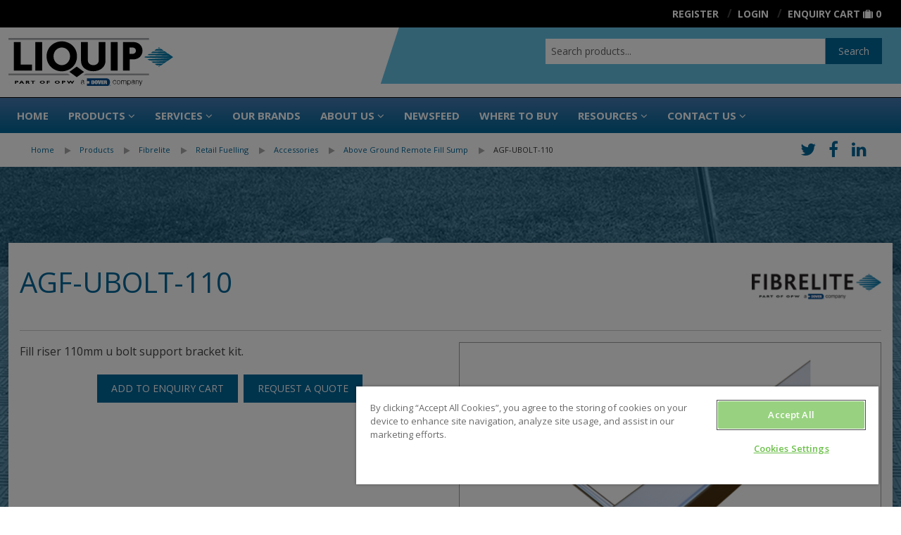

--- FILE ---
content_type: text/html; charset=UTF-8
request_url: https://www.liquip.com/products/fibrelite/retail-fuelling/accessories/above-ground-remote-fill-sump/agf-ubolt-110
body_size: 66012
content:
<!DOCTYPE html>
                                                                                                                                                                                                                                            
<html id="224" data-path="/products/product" data-key="product"
      data-session="716ab09471863b1671eb53fd3407490f" data-environment="prod"
      data-debug="false"
      data-shop-uuid="" lang="en"
      class="no-js nav-no-js ExtJS7">
<head>
                    <script type="application/ld+json">
{
  "@context": "https://schema.org",
  "@type": "Organization",
  "name": "Liquip",
  "legalName": "Liquip International Pty Ltd",
  "url": "https://www.liquip.com/",
  "logo": "https://www.liquip.com/liquip.com/general-pictures/liquip-logo.svg",
  "description": "Liquip supplies equipment for storing and transferring bulk liquids such as petroleum and dry bulk. We specialise in aviation, tanker and terminal markets, offering best-in-class products such as loading arms, ground monitors, meters and pumping systems.",
  "address": {
    "@type": "PostalAddress",
    "streetAddress": "148 Newton Road",
    "addressLocality": "Wetherill Park",
    "addressRegion": "NSW",
    "postalCode": "2164",
    "addressCountry": "AU"
  },
  "contactPoint": {
    "@type": "ContactPoint",
    "telephone": "+61 2 9725 9000",
    "contactType": "customer service"
  },
  "sameAs": [
    "https://www.linkedin.com/company/liquip-part-of-opw",
    "https://www.facebook.com/LiquipInternational",
    "https://www.youtube.com/user/LiquipInternational",
    "https://www.instagram.com/liquipinternational/"
  ],
  "areaServed": "Worldwide"
}
</script>
        <title>AGF-UBOLT-110</title>
                <meta charset="utf-8"/>
        <meta name="X-UA-Compatible" content="IE=edge" />
<meta name="recaptcha" content="6LeKqHsrAAAAANx4XATOVbYnVrnzLRrC1pUtqSnk" />
<meta name="sentry-trace" content="fd26987e30464edf8b64121893a4b480-ad0f88c36a7344a2" />
<meta name="baggage" content="sentry-trace_id=fd26987e30464edf8b64121893a4b480,sentry-sample_rand=0.186932,sentry-public_key=ccbd6ddca8ef45a799020839257e0a56,sentry-environment=production" />
<meta name="viewport" content="width=device-width, initial-scale=1.0" />
<meta http-equiv="Content-Type" content="text/html; charset=UTF-8" />
<meta name="description" content="&lt;p&gt;Fill riser 110mm u bolt support bracket kit.&lt;/p&gt; " />
<meta http-equiv="Content-Language" content="en" />

                <link href="/liquip.com/favicons/favicon.ico" rel="icon" />
<link href="/bundles/liquip/css/default.css?v=433aa996d" media="screen,print" rel="stylesheet" type="text/css" />
                
                <script type="importmap" nonce="Nc8sn6MtEXZ2d30ktyBE0nETOKWEHOfq">
    {"imports":{"jquery":"\/bundles\/frontendlibraries\/js\/jquery\/jquery.min.js?v=2c872dbe6"}}</script>
<script nonce="ZMU0yqhcbFeSSlD3pLQSew==" src="/bundle/FrontendLibraries/require.js" nonce="Nc8sn6MtEXZ2d30ktyBE0nETOKWEHOfq"></script>
        <!-- Hotjar Tracking Code for https://www.liquip.com/ -->
<script>
(function(h,o,t,j,a,r){
h.hj=h.hj||function(){(h.hj.q=h.hj.q||[]).push(arguments)};
h._hjSettings={hjid:2990901,hjsv:6};
a=o.getElementsByTagName('head')[0];
r=o.createElement('script');r.async=1;
r.src=t+h._hjSettings.hjid+j+h._hjSettings.hjsv;
a.appendChild(r);
})(window,document,'https://static.hotjar.com/c/hotjar-','.js?sv=');
</script>
            
<!-- Google Tag Manager -->
<script>(function(w,d,s,l,i){w[l]=w[l]||[];w[l].push({'gtm.start':
new Date().getTime(),event:'gtm.js'});var f=d.getElementsByTagName(s)[0],
j=d.createElement(s),dl=l!='dataLayer'?'&l='+l:'';j.async=true;j.src=
'https://www.googletagmanager.com/gtm.js?id='+i+dl;f.parentNode.insertBefore(j,f);
})(window,document,'script','dataLayer','GTM-W875V7RH');</script>
<!-- End Google Tag Manager -->
</head>
<body class="v2021">


<!-- Google Tag Manager (noscript) -->
<noscript><iframe src="https://www.googletagmanager.com/ns.html?id=GTM-W875V7RH"
height="0" width="0" style="display:none;visibility:hidden"></iframe></noscript>
<!-- End Google Tag Manager (noscript) -->

        
        <div class="off-canvas-wrap" data-offcanvas>
        <div class="inner-wrap">
            <header>
                        
        <div>
        



                                    <div id="grid_x45acce7cce" class="small-header-bar">
            
                                    

    
    <div
        id="r_grid_x45acce7cce" class="full-row" >
        
                                



                                    
            
                                    

    
    <div
        id="r_grid_xbd57119b10" class="row" >
        
                                                                                                                                                <div id="c_grid_xbd57119b10_a"
                         class="small-5 large-3 columns" >



                                    
            
                                                    <a href="/" id="a_img_x18973f4bca" linktype="internal" internalType="document" internalId="222" path="/">
                                                        <picture loading="lazy" id="img_x18973f4bca">
	<source srcset="/liquip.com/general-pictures/liquip-logo.svg 1x" width="190" height="55" type="image/svg+xml" />
	<img class="logo " src="/liquip.com/general-pictures/liquip-logo.svg" width="190" height="55" alt="" loading="lazy" srcset="/liquip.com/general-pictures/liquip-logo.svg 1x" />
</picture>

                                            </a>
                                            
            
                
                
                            
                    
</div>
                                                                                                                                <div id="c_grid_xbd57119b10_b"
                         class="small-7 large-9 columns" >



                                    <div id="grid_x818abf1bf8" class="text-right children-as-inline-block">
            
                                    

    
    <div
        id="r_grid_x818abf1bf8" class="full-row" >
        
                                



                                    <div id="x5bf8f3685b" class="liquipLoginBox" data-user data-cart='DEFAULT'>
            
                                    




                                    
            
                                                                                        
        
                
                            
                    


<ul>
    <li data-show-for-authenticated><a href="/customer/dashboard">
            <i class="fa fa-lg fa-th-large"></i>
            <span class="hide-for-small">Dashboard:
                <span data-field="fullName"></span></span></a></li>
    <li data-show-for-authenticated class="slash"><a class="user-action-signout">
            <i class="fa fa-lg fa-sign-out show-for-small-only"></i>
            <span class="show-for-medium-up">Logout</span></a>
    </li>
    <li class="hide-for-small" data-hide-for-authenticated><a href="/customer/signup"><i
                class="fa fa-lg fa-user-plus show-for-small-only"></i>
            <span class="hide-for-small">Register</span>
        </a>
    </li>
    <li data-hide-for-authenticated class="slash"><a
            href="/customer/login"><i
                class="fa fa-lg fa-user show-for-small-only"></i><span
                class="show-for-medium-up">Login</span></a></li>
            <li class="slash"><a href="/cart" class="show-for-medium-up">Enquiry
                Cart</a> <a href="/cart" style="text-decoration: none;"><i
                    class="fa fa-small fa-suitcase show-for-medium-up"></i><i
                    class="fa fa-lg fa-suitcase show-for-small-only"></i> <span class="cartCount" data-cart-size
                                                                                data-cart="DEFAULT"></span></a></li>
    </ul>

                
                            </div>
<script nonce="1atWsaiEU8BUHygHrvyqvg==" type="text/javascript">require(["Website/Brick","/bundles/liquip/areas/liquipLoginBox/js/brick.js?v=e0c49dfa5"],function (b,brick){if(brick){brick.editmode = false;}else{console.warn('Unable to initialize JS script!');return;}if(typeof brick === 'function'){b.Brick.prototype.viewEditmode = Boolean();b.Brick.prototype.DEBUG = Boolean(); var Brick = new brick("x5bf8f3685b","liquipLoginBox","/bundles/liquip/areas/liquipLoginBox",b.Brick); delete (b.Brick.prototype.brickConfig); delete (b.Brick.prototype.viewEditmode);}});</script>
                    




                                    <div id="xa454045b54" class="liquipSearch">
            
                                    
<div class="show-for-small-only">
    <a href="#" class="toggle-visible"><i class="fa fa-lg fa-search"></i></a>
</div>
<form action="/search" class="clearfix">
    <div class="row">
        <div class="large-12 columns">
            <div class="row collapse">
                <div class="small-10 columns">
                    <input name="q" placeholder="Search products..." type="text" data-autocomplete-action
                           autocomplete="off"/>
                </div>
                <div class="small-2 columns">
                    <button class="button postfix" type="submit">Search</button>
                </div>
            </div>
        </div>
    </div>
</form>

                
                            </div>
<script nonce="1atWsaiEU8BUHygHrvyqvg==" type="text/javascript">require(["Website/Brick","lz-string","/bundles/liquip/areas/liquipSearch/js/brick.js?v=8f73bc725"],function (b,LZ,brick){if(brick){brick.editmode = false;}else{console.warn('Unable to initialize JS script!');return;}if(typeof brick === 'function'){b.Brick.prototype.brickConfig=LZ.decompressFromBase64('N4IgLgFgrgtgRgOwIYEsA2BhAZgcxALhDRQEcoUAHAZQFMkAnAYwhAF8g===');b.Brick.prototype.viewEditmode = Boolean();b.Brick.prototype.DEBUG = Boolean(); var Brick = new brick("xa454045b54","liquipSearch","/bundles/liquip/areas/liquipSearch",b.Brick); delete (b.Brick.prototype.brickConfig); delete (b.Brick.prototype.viewEditmode);}});</script>
                    




                                    <div id="x8dca9e14d7" class="liquipNavigationBar">
            
                                    
    <div class="row show-for-medium-up">
        <div class="medium-12 columns">
            <nav class="nav" role="navigation">
                
            </nav>
        </div>
    </div>
    <div class="show-for-small-only">
        <a href="#" class="right-off-canvas-toggle"><i class="fa fa-lg fa-bars"></i></a>
    </div>

                
                            </div>
<script nonce="1atWsaiEU8BUHygHrvyqvg==" type="text/javascript">require(["Website/Brick","/bundles/liquip/areas/liquipNavigationBar/js/brick.js?v=3324b9078"],function (b,brick){if(brick){brick.editmode = false;}else{console.warn('Unable to initialize JS script!');return;}if(typeof brick === 'function'){b.Brick.prototype.viewEditmode = Boolean();b.Brick.prototype.DEBUG = Boolean(); var Brick = new brick("x8dca9e14d7","liquipNavigationBar","/bundles/liquip/areas/liquipNavigationBar",b.Brick); delete (b.Brick.prototype.brickConfig); delete (b.Brick.prototype.viewEditmode);}});</script>
                    

        
            </div>
    
                
                            </div>
                    
</div>
                                    
            </div>
    
                
                            
                    

        
            </div>
    
                
                            </div>
                    




                                    <div id="grid_xb45dc994e9" class="text-right inverse show-for-medium-up">
            
                                    

    
    <div
        id="r_grid_xb45dc994e9" class="row" >
        
                                                                                                                                                <div id="c_grid_xb45dc994e9_a"
                         class="small-12 large-12 columns" >



                                    <div id="x767f6edec9" class="liquipLoginBox" data-user data-cart='DEFAULT'>
            
                                    




                                    
            
                                                                                        
        
                
                            
                    


<ul>
    <li data-show-for-authenticated><a href="/customer/dashboard">
            <i class="fa fa-lg fa-th-large"></i>
            <span class="hide-for-small">Dashboard:
                <span data-field="fullName"></span></span></a></li>
    <li data-show-for-authenticated class="slash"><a class="user-action-signout">
            <i class="fa fa-lg fa-sign-out show-for-small-only"></i>
            <span class="show-for-medium-up">Logout</span></a>
    </li>
    <li class="hide-for-small" data-hide-for-authenticated><a href="/customer/signup"><i
                class="fa fa-lg fa-user-plus show-for-small-only"></i>
            <span class="hide-for-small">Register</span>
        </a>
    </li>
    <li data-hide-for-authenticated class="slash"><a
            href="/customer/login"><i
                class="fa fa-lg fa-user show-for-small-only"></i><span
                class="show-for-medium-up">Login</span></a></li>
            <li class="slash"><a href="/cart" class="show-for-medium-up">Enquiry
                Cart</a> <a href="/cart" style="text-decoration: none;"><i
                    class="fa fa-small fa-suitcase show-for-medium-up"></i><i
                    class="fa fa-lg fa-suitcase show-for-small-only"></i> <span class="cartCount" data-cart-size
                                                                                data-cart="DEFAULT"></span></a></li>
    </ul>

                
                            </div>
<script nonce="1atWsaiEU8BUHygHrvyqvg==" type="text/javascript">require(["Website/Brick","/bundles/liquip/areas/liquipLoginBox/js/brick.js?v=e0c49dfa5"],function (b,brick){if(brick){brick.editmode = false;}else{console.warn('Unable to initialize JS script!');return;}if(typeof brick === 'function'){b.Brick.prototype.viewEditmode = Boolean();b.Brick.prototype.DEBUG = Boolean(); var Brick = new brick("x767f6edec9","liquipLoginBox","/bundles/liquip/areas/liquipLoginBox",b.Brick); delete (b.Brick.prototype.brickConfig); delete (b.Brick.prototype.viewEditmode);}});</script>
                    
</div>
                                    
            </div>
    
                
                            </div>
                    




                                    <div id="grid_7f3596d180" class="header_bg hide-for-small-only">
            
                                    

    
    <div
        id="r_grid_7f3596d180" class="full-row" >
        
                                



                                    
            
                                    

    
    <div
        id="r_grid_69dbc3ea20" class="row" >
        
                                                                                                                                                <div id="c_grid_69dbc3ea20_a"
                         class="small-12 large-3 columns" >



                                    
            
                                                    <a href="/" id="a_img_84b77f1d7f" linktype="internal" internalType="document" internalId="222" path="/">
                                                        <picture loading="lazy" id="img_84b77f1d7f">
	<source srcset="/liquip.com/general-pictures/liquip-logo.svg 1x" width="190" height="55" type="image/svg+xml" />
	<img class="pb1 liquipLogo" style="width:234px" src="/liquip.com/general-pictures/liquip-logo.svg" width="190" height="55" alt="" loading="lazy" srcset="/liquip.com/general-pictures/liquip-logo.svg 1x" />
</picture>

                                            </a>
                                            
            
                
                
                            
                    
</div>
                                                                                                                                <div id="c_grid_69dbc3ea20_c"
                         class="small-12 large-4 columns" ></div>
                                                                                                                                <div id="c_grid_69dbc3ea20_b"
                         class="small-12 large-5 columns" >



                                    <div id="wy_47178dd28b" class="liquipSearch">
            
                                    
<div class="show-for-small-only">
    <a href="#" class="toggle-visible"><i class="fa fa-lg fa-search"></i></a>
</div>
<form action="/search" class="clearfix">
    <div class="row">
        <div class="large-12 columns">
            <div class="row collapse">
                <div class="small-10 columns">
                    <input name="q" placeholder="Search products..." type="text" data-autocomplete-action
                           autocomplete="off"/>
                </div>
                <div class="small-2 columns">
                    <button class="button postfix" type="submit">Search</button>
                </div>
            </div>
        </div>
    </div>
</form>

                
                            </div>
<script nonce="1atWsaiEU8BUHygHrvyqvg==" type="text/javascript">require(["Website/Brick","lz-string","/bundles/liquip/areas/liquipSearch/js/brick.js?v=8f73bc725"],function (b,LZ,brick){if(brick){brick.editmode = false;}else{console.warn('Unable to initialize JS script!');return;}if(typeof brick === 'function'){b.Brick.prototype.brickConfig=LZ.decompressFromBase64('N4IgLgFgrgtgRgOwIYEsA2BhAZgcxALhDRQEcoUAHAZQFMkAnAYwhAF8g===');b.Brick.prototype.viewEditmode = Boolean();b.Brick.prototype.DEBUG = Boolean(); var Brick = new brick("wy_47178dd28b","liquipSearch","/bundles/liquip/areas/liquipSearch",b.Brick); delete (b.Brick.prototype.brickConfig); delete (b.Brick.prototype.viewEditmode);}});</script>
                    
</div>
                                    
            </div>
    
                
                            
                    




                                    <div id="grid_x371f231788" class="liquipNavigationBar">
            
                                    
    <div class="row show-for-medium-up">
        <div class="medium-12 columns">
            <nav class="nav" role="navigation">
                <ul class="nav-bar">
    <li>
        <a href="/">Home</a>
    </li>
    <li>
        <a id="pimcore-navigation-renderer-menu-223" title="Products" class="maxi-menu main hasChildren" href="/products" data-sidebar="/snippets/nav/sidebar">Products</a>
        <ul>
            <li>
                <a id="pimcore-navigation-renderer-menu-ProductCategory-258" title="Tanker" class=" hasSubCategories hasChildren" href="/products/tanker">Tanker</a>
                <ul>
                    <li>
                        <a id="pimcore-navigation-renderer-menu-ProductCategory-356" title="Tanker Top" class=" hasSubCategories hasChildren" href="/products/tanker/tanker-top">Tanker Top</a>
                        <ul>
                            <li>
                                <a id="pimcore-navigation-renderer-menu-ProductCategory-352" title="Manholes/Hatches" href="/products/tanker/tanker-top/hatches-manholes">Manholes/Hatches</a>
                            </li>
                            <li>
                                <a id="pimcore-navigation-renderer-menu-ProductCategory-362" title="Emergency Inspection Hatches" href="/products/tanker/tanker-top/emergency-inspections-hatches">Emergency Inspection Hatches</a>
                            </li>
                            <li>
                                <a id="pimcore-navigation-renderer-menu-ProductCategory-363" title="Hatch Weather Covers" href="/products/tanker/tanker-top/hatch-weather-covers">Hatch Weather Covers</a>
                            </li>
                            <li>
                                <a id="pimcore-navigation-renderer-menu-ProductCategory-364" title="Coamings &amp; Clampbands" href="/products/tanker/tanker-top/coamings-clampbands">Coamings &amp; Clampbands</a>
                            </li>
                            <li>
                                <a id="pimcore-navigation-renderer-menu-ProductCategory-365" title="Vapour Recovery" href="/products/tanker/tanker-top/vapour-recovery">Vapour Recovery</a>
                            </li>
                            <li>
                                <a id="pimcore-navigation-renderer-menu-ProductCategory-367" title="Dip &amp; Fill Tubes &amp; Accessories" href="/products/tanker/tanker-top/dip-fill-tubes-and-accessories">Dip &amp; Fill Tubes &amp; Accessories</a>
                            </li>
                            <li>
                                <a id="pimcore-navigation-renderer-menu-ProductCategory-366" title="Pressure Vacuum Vents" href="/products/tanker/tanker-top/pressure-vacuum-vents">Pressure Vacuum Vents</a>
                            </li>
                            <li>
                                <a id="pimcore-navigation-renderer-menu-ProductCategory-368" title="Top Operators" href="/products/tanker/tanker-top/top-operators">Top Operators</a>
                            </li>
                            <li>
                                <a id="pimcore-navigation-renderer-menu-ProductCategory-369" title="Tanker Top Accessories" href="/products/tanker/tanker-top/tanker-top-accessories">Tanker Top Accessories</a>
                            </li>
                        </ul>
                    </li>
                    <li>
                        <a id="pimcore-navigation-renderer-menu-ProductCategory-357" title="Tanker Bottom" class=" hasSubCategories hasChildren" href="/products/tanker/tanker-bottom">Tanker Bottom</a>
                        <ul>
                            <li>
                                <a id="pimcore-navigation-renderer-menu-ProductCategory-370" title="API Adaptors" href="/products/tanker/tanker-bottom/api-adaptors">API Adaptors</a>
                            </li>
                            <li>
                                <a id="pimcore-navigation-renderer-menu-ProductCategory-371" title="API Coupling Adaptors &amp; Accessories" href="/products/tanker/tanker-bottom/api-accessories-coupling-adaptors">API Coupling Adaptors &amp; Accessories</a>
                            </li>
                            <li>
                                <a id="pimcore-navigation-renderer-menu-ProductCategory-372" title="Internal/Bottom Valves" href="/products/tanker/tanker-bottom/internal-bottom-valves">Internal/Bottom Valves</a>
                            </li>
                            <li>
                                <a id="pimcore-navigation-renderer-menu-ProductCategory-376" title="Vapour gates &amp; Air Interlock Valves" href="/products/tanker/tanker-bottom/vapour-gates-air-interlock-valves">Vapour gates &amp; Air Interlock Valves</a>
                            </li>
                            <li>
                                <a id="pimcore-navigation-renderer-menu-ProductCategory-435" title="Vapour Adaptors &amp; Couplers" href="/products/tanker/tanker-bottom/vapour-adaptors-couplers">Vapour Adaptors &amp; Couplers</a>
                            </li>
                            <li>
                                <a id="pimcore-navigation-renderer-menu-ProductCategory-375" title="Manifolds &amp; Pneumatic Control Boxes" href="/products/tanker/tanker-bottom/manifolds-pneumatic-control-boxes">Manifolds &amp; Pneumatic Control Boxes</a>
                            </li>
                            <li>
                                <a id="pimcore-navigation-renderer-menu-ProductCategory-374" title="Static/Bonding Components" href="/products/tanker/tanker-bottom/static-bonding-components">Static/Bonding Components</a>
                            </li>
                            <li>
                                <a id="pimcore-navigation-renderer-menu-ProductCategory-436" title="Accessories" href="/products/tanker/tanker-bottom/accessories">Accessories</a>
                            </li>
                        </ul>
                    </li>
                    <li>
                        <a id="pimcore-navigation-renderer-menu-ProductCategory-360" title="Tanker Accessories" class=" hasSubCategories hasChildren" href="/products/tanker/tanker-accessories">Tanker Accessories</a>
                        <ul>
                            <li>
                                <a id="pimcore-navigation-renderer-menu-ProductCategory-382" title="Flanged Outlet Adaptors" href="/products/tanker/tanker-accessories/flanged-outlet-adaptors">Flanged Outlet Adaptors</a>
                            </li>
                            <li>
                                <a id="pimcore-navigation-renderer-menu-ProductCategory-1855" title="Aluminium Camlock Fittings" href="/products/tanker/tanker-accessories/aluminium-camlock-fittings">Aluminium Camlock Fittings</a>
                            </li>
                            <li>
                                <a id="pimcore-navigation-renderer-menu-ProductCategory-384" title="Delivery &amp; Vapour Elbows" href="/products/tanker/tanker-accessories/deliver-vapour-elbows">Delivery &amp; Vapour Elbows</a>
                            </li>
                            <li>
                                <a id="pimcore-navigation-renderer-menu-ProductCategory-385" title="Rollover Protection &amp; Accessories" href="/products/tanker/tanker-accessories/rollover-protection-accessories">Rollover Protection &amp; Accessories</a>
                            </li>
                            <li>
                                <a id="pimcore-navigation-renderer-menu-ProductCategory-386" title="Hazchem Signs" href="/products/tanker/tanker-accessories/hazchem-signs">Hazchem Signs</a>
                            </li>
                            <li>
                                <a id="pimcore-navigation-renderer-menu-ProductCategory-388" title="Flanged Butterfly Valves &amp; Accessories" href="/products/tanker/tanker-accessories/butterfly-valves-accessories">Flanged Butterfly Valves &amp; Accessories</a>
                            </li>
                            <li>
                                <a id="pimcore-navigation-renderer-menu-ProductCategory-387" title="Product Indicators" href="/products/tanker/tanker-accessories/product-indicators">Product Indicators</a>
                            </li>
                            <li>
                                <a id="pimcore-navigation-renderer-menu-ProductCategory-389" title="Hose Reels" href="/products/tanker/tanker-accessories/hose-reels">Hose Reels</a>
                            </li>
                            <li>
                                <a id="pimcore-navigation-renderer-menu-ProductCategory-390" title="Pipe Bends" href="/products/tanker/tanker-accessories/pipe-bends">Pipe Bends</a>
                            </li>
                            <li>
                                <a id="pimcore-navigation-renderer-menu-ProductCategory-391" title="Gaskets" href="/products/tanker/tanker-accessories/gaskets">Gaskets</a>
                            </li>
                            <li>
                                <a id="pimcore-navigation-renderer-menu-ProductCategory-392" title="Sightglasses &amp; Flanges" href="/products/tanker/tanker-accessories/sightglasses-flanges">Sightglasses &amp; Flanges</a>
                            </li>
                            <li>
                                <a id="pimcore-navigation-renderer-menu-ProductCategory-516" title="Air Vapour Filters" href="/products/tanker/tanker-accessories/air-vapour-filters">Air Vapour Filters</a>
                            </li>
                            <li>
                                <a id="pimcore-navigation-renderer-menu-ProductCategory-6857" title="Chemical Test Kit" href="/products/tanker/tanker-accessories/seal-test-kit">Chemical Test Kit</a>
                            </li>
                            <li>
                                <a id="pimcore-navigation-renderer-menu-ProductCategory-383" title="Vapour Adaptor Caps" href="/products/tanker/tanker-accessories/vapour-adaptors-caps">Vapour Adaptor Caps</a>
                            </li>
                        </ul>
                    </li>
                    <li>
                        <a id="pimcore-navigation-renderer-menu-ProductCategory-359" title="Metering, Dispensing &amp; Gauging" class=" hasSubCategories hasChildren" href="/products/tanker/metering-dispensing-gauging">Metering, Dispensing &amp; Gauging</a>
                        <ul>
                            <li>
                                <a id="pimcore-navigation-renderer-menu-ProductCategory-7541" title="Swift Delivery System" href="/products/tanker/metering-dispensing-gauging/swift-delivery-system">Swift Delivery System</a>
                            </li>
                            <li>
                                <a id="pimcore-navigation-renderer-menu-ProductCategory-663" title="Register &amp; Gauging CPUs" href="/products/tanker/metering-dispensing-gauging/register-gauging-cpus">Register &amp; Gauging CPUs</a>
                            </li>
                            <li>
                                <a id="pimcore-navigation-renderer-menu-ProductCategory-418" title="Registers &amp; Gauging Accessories" href="/products/tanker/metering-dispensing-gauging/registers--gauging-accessories">Registers &amp; Gauging Accessories</a>
                            </li>
                            <li>
                                <a id="pimcore-navigation-renderer-menu-ProductCategory-419" title="Strainers" href="/products/tanker/metering-dispensing-gauging/strainers">Strainers</a>
                            </li>
                            <li>
                                <a id="pimcore-navigation-renderer-menu-ProductCategory-548" title="Swivels" href="/products/tanker/metering-dispensing-gauging/swivels">Swivels</a>
                            </li>
                            <li>
                                <a id="pimcore-navigation-renderer-menu-ProductCategory-417" title="Meters" href="/products/tanker/metering-dispensing-gauging/meters">Meters</a>
                            </li>
                            <li>
                                <a id="pimcore-navigation-renderer-menu-ProductCategory-551" title="Nozzles" href="/products/tanker/metering-dispensing-gauging/nozzles">Nozzles</a>
                            </li>
                            <li>
                                <a id="pimcore-navigation-renderer-menu-ProductCategory-815" title="Truck Mounted Dispenser Systems" href="/products/tanker/metering-dispensing-gauging/dispenser-systems">Truck Mounted Dispenser Systems</a>
                            </li>
                            <li>
                                <a id="pimcore-navigation-renderer-menu-ProductCategory-816" title="Hose Reels" href="/products/tanker/metering-dispensing-gauging/hosereels and accessories">Hose Reels</a>
                            </li>
                        </ul>
                    </li>
                    <li>
                        <a id="pimcore-navigation-renderer-menu-ProductCategory-358" title="Tanker Overfill Systems" class=" hasSubCategories hasChildren" href="/products/tanker/tanker-overfill-systems">Tanker Overfill Systems</a>
                        <ul>
                            <li>
                                <a id="pimcore-navigation-renderer-menu-ProductCategory-378" title="Overfill Protection Probes" href="/products/tanker/tanker-overfill-systems/overfill-protection-probes">Overfill Protection Probes</a>
                            </li>
                            <li>
                                <a id="pimcore-navigation-renderer-menu-ProductCategory-377" title="Truck Plugs" href="/products/tanker/tanker-overfill-systems/truck-plugs">Truck Plugs</a>
                            </li>
                            <li>
                                <a id="pimcore-navigation-renderer-menu-ProductCategory-379" title="On Board Monitors" href="/products/tanker/tanker-overfill-systems/on-board-monitors">On Board Monitors</a>
                            </li>
                            <li>
                                <a id="pimcore-navigation-renderer-menu-ProductCategory-380" title="Overfill System Testers" href="/products/tanker/tanker-overfill-systems/overfill-system-testers">Overfill System Testers</a>
                            </li>
                            <li>
                                <a id="pimcore-navigation-renderer-menu-ProductCategory-381" title="Overfill Accessories" href="/products/tanker/tanker-overfill-systems/overfill-accessories">Overfill Accessories</a>
                            </li>
                        </ul>
                    </li>
                </ul>
            </li>
            <li>
                <a id="pimcore-navigation-renderer-menu-ProductCategory-259" title="Terminal" class=" hasSubCategories hasChildren" href="/products/terminal">Terminal</a>
                <ul>
                    <li>
                        <a id="pimcore-navigation-renderer-menu-ProductCategory-393" title="Complete Loading Arms" class=" hasSubCategories hasChildren" href="/products/terminal/complete-loading-arms">Complete Loading Arms</a>
                        <ul>
                            <li>
                                <a id="pimcore-navigation-renderer-menu-ProductCategory-405" title="Top Loading Arms" href="/products/terminal/complete-loading-arms/top-loading-arms">Top Loading Arms</a>
                            </li>
                            <li>
                                <a id="pimcore-navigation-renderer-menu-ProductCategory-406" title="Bottom Loading Arms" href="/products/terminal/complete-loading-arms/bottom-loading-arms">Bottom Loading Arms</a>
                            </li>
                            <li>
                                <a id="pimcore-navigation-renderer-menu-ProductCategory-24703" title="Mine Site and Rail Loading Arms" href="/products/terminal/complete-loading-arms/Mine-Site-Rail-loading-arms">Mine Site and Rail Loading Arms</a>
                            </li>
                            <li>
                                <a id="pimcore-navigation-renderer-menu-ProductCategory-409" title="Liquified Gas Loading Arms" href="/products/terminal/complete-loading-arms/liquified-gas-loading-arms">Liquified Gas Loading Arms</a>
                            </li>
                            <li>
                                <a id="pimcore-navigation-renderer-menu-ProductCategory-408" title="Bitumen Loading Arms" href="/products/terminal/complete-loading-arms/bitumen-loading-arms">Bitumen Loading Arms</a>
                            </li>
                            <li>
                                <a id="pimcore-navigation-renderer-menu-ProductCategory-874" title="Vapour Loading Arms" href="/products/terminal/complete-loading-arms/vapour-recovery-arms">Vapour Loading Arms</a>
                            </li>
                            <li>
                                <a id="pimcore-navigation-renderer-menu-ProductCategory-886" title="Unloading Arms" href="/products/terminal/complete-loading-arms/unloading-arms">Unloading Arms</a>
                            </li>
                            <li>
                                <a id="pimcore-navigation-renderer-menu-ProductCategory-410" title="Custom/Specialty Loading Arms" href="/products/terminal/complete-loading-arms/custom-loading-arms">Custom/Specialty Loading Arms</a>
                            </li>
                        </ul>
                    </li>
                    <li>
                        <a id="pimcore-navigation-renderer-menu-ProductCategory-411" title="Loading System Components" class=" hasSubCategories hasChildren" href="/products/terminal/loading-system-components">Loading System Components</a>
                        <ul>
                            <li>
                                <a id="pimcore-navigation-renderer-menu-ProductCategory-877" title="Top Loading Components" class=" hasSubCategoriesOverRecursionLevel" href="/products/terminal/loading-system-components/top-loading">Top Loading Components</a>
                            </li>
                            <li>
                                <a id="pimcore-navigation-renderer-menu-ProductCategory-878" title="Bottom Loading Components" class=" hasSubCategoriesOverRecursionLevel" href="/products/terminal/loading-system-components/bottom-loading">Bottom Loading Components</a>
                            </li>
                            <li>
                                <a id="pimcore-navigation-renderer-menu-ProductCategory-912" title="Unloading Components" class=" hasSubCategoriesOverRecursionLevel" href="/products/terminal/loading-system-components/unloading">Unloading Components</a>
                            </li>
                            <li>
                                <a id="pimcore-navigation-renderer-menu-ProductCategory-932" title="Vapour Components" class=" hasSubCategoriesOverRecursionLevel" href="/products/terminal/loading-system-components/vapour">Vapour Components</a>
                            </li>
                            <li>
                                <a id="pimcore-navigation-renderer-menu-ProductCategory-948" title="Bitumen Components" href="/products/terminal/loading-system-components/bitumen">Bitumen Components</a>
                            </li>
                            <li>
                                <a id="pimcore-navigation-renderer-menu-ProductCategory-953" title="LPG Components" href="/products/terminal/loading-system-components/lpg">LPG Components</a>
                            </li>
                        </ul>
                    </li>
                    <li>
                        <a id="pimcore-navigation-renderer-menu-ProductCategory-394" title="Overfill Protection" class=" hasSubCategories hasChildren" href="/products/terminal/overfill-protection">Overfill Protection</a>
                        <ul>
                            <li>
                                <a id="pimcore-navigation-renderer-menu-ProductCategory-398" title="Overfill Protection monitors" href="/products/terminal/overfill-protection/overfill-monitors">Overfill Protection monitors</a>
                            </li>
                            <li>
                                <a id="pimcore-navigation-renderer-menu-ProductCategory-399" title="Gantry Plugs &amp; Cables" href="/products/terminal/overfill-protection/gantry-plugs">Gantry Plugs &amp; Cables</a>
                            </li>
                            <li>
                                <a id="pimcore-navigation-renderer-menu-ProductCategory-400" title="Overfill System Testers" href="/products/terminal/overfill-protection/overfill-system-testers">Overfill System Testers</a>
                            </li>
                            <li>
                                <a id="pimcore-navigation-renderer-menu-ProductCategory-567" title="Overfill Accessories" href="/products/terminal/overfill-protection/overfill-accessories">Overfill Accessories</a>
                            </li>
                        </ul>
                    </li>
                    <li>
                        <a id="pimcore-navigation-renderer-menu-ProductCategory-571" title="Metering, Dispensing &amp; Gauging" class=" hasSubCategories hasChildren" href="/products/terminal/metering-dispensing-gauging">Metering, Dispensing &amp; Gauging</a>
                        <ul>
                            <li>
                                <a id="pimcore-navigation-renderer-menu-ProductCategory-573" title="Registers &amp; Gauging" href="/products/terminal/metering-dispensing-gauging/registers--gauging">Registers &amp; Gauging</a>
                            </li>
                            <li>
                                <a id="pimcore-navigation-renderer-menu-ProductCategory-572" title="Meters" href="/products/terminal/metering-dispensing-gauging/meters">Meters</a>
                            </li>
                            <li>
                                <a id="pimcore-navigation-renderer-menu-ProductCategory-574" title="Strainers" href="/products/terminal/metering-dispensing-gauging/strainers">Strainers</a>
                            </li>
                            <li>
                                <a id="pimcore-navigation-renderer-menu-ProductCategory-575" title="Swivels" href="/products/terminal/metering-dispensing-gauging/swivels">Swivels</a>
                            </li>
                            <li>
                                <a id="pimcore-navigation-renderer-menu-ProductCategory-576" title="Nozzles" href="/products/terminal/metering-dispensing-gauging/nozzles">Nozzles</a>
                            </li>
                        </ul>
                    </li>
                    <li>
                        <a id="pimcore-navigation-renderer-menu-ProductCategory-395" title="Vapour Recovery" class=" hasSubCategories hasChildren" href="/products/terminal/vapour-recovery">Vapour Recovery</a>
                        <ul>
                            <li>
                                <a id="pimcore-navigation-renderer-menu-ProductCategory-24904" title="Vapour Cones" href="/products/terminal/vapour-recovery/Vapour Cones">Vapour Cones</a>
                            </li>
                            <li>
                                <a id="pimcore-navigation-renderer-menu-ProductCategory-563" title="Vapour Adaptors" href="/products/terminal/vapour-recovery/vapour-adaptors">Vapour Adaptors</a>
                            </li>
                            <li>
                                <a id="pimcore-navigation-renderer-menu-ProductCategory-416" title="Vapour Couplings" href="/products/terminal/vapour-recovery/vapour-couplings">Vapour Couplings</a>
                            </li>
                            <li>
                                <a id="pimcore-navigation-renderer-menu-ProductCategory-959" title="Vapour Parking Adaptors" href="/products/terminal/vapour-recovery/vapour-parking-adaptors">Vapour Parking Adaptors</a>
                            </li>
                        </ul>
                    </li>
                    <li>
                        <a id="pimcore-navigation-renderer-menu-ProductCategory-1792" title="Quick and Dry Disconnect Couplings" class=" hasSubCategories hasChildren" href="/products/terminal/dry-disconnect-couplings">Quick and Dry Disconnect Couplings</a>
                        <ul>
                            <li>
                                <a id="pimcore-navigation-renderer-menu-ProductCategory-1800" title="Drylok™ Dry Disconnect Couplers &amp; Adaptors" href="/products/terminal/dry-disconnect-couplings/drylok">Drylok™ Dry Disconnect Couplers &amp; Adaptors</a>
                            </li>
                            <li>
                                <a id="pimcore-navigation-renderer-menu-ProductCategory-1802" title="Epsilon™ Dry Disconnect Couplings" href="/products/terminal/dry-disconnect-couplings/epsilon">Epsilon™ Dry Disconnect Couplings</a>
                            </li>
                            <li>
                                <a id="pimcore-navigation-renderer-menu-ProductCategory-1799" title="Kamvalok®" href="/products/terminal/dry-disconnect-couplings/kamvalok">Kamvalok®</a>
                            </li>
                            <li>
                                <a id="pimcore-navigation-renderer-menu-ProductCategory-22511" title="OPW®-Breakaways" href="/products/terminal/dry-disconnect-couplings/opw-breakaway">OPW®-Breakaways</a>
                            </li>
                        </ul>
                    </li>
                </ul>
            </li>
            <li>
                <a id="pimcore-navigation-renderer-menu-ProductCategory-427" title="Liquip Aviation" class=" hasSubCategories hasChildren" href="/products/aviation">Liquip Aviation</a>
                <ul>
                    <li>
                        <a id="pimcore-navigation-renderer-menu-ProductCategory-433" title="Aviation Bottom Loading &amp; Accessories" class=" hasSubCategories hasChildren" href="/products/aviation/aviation-bottom-loading-accessories">Aviation Bottom Loading &amp; Accessories</a>
                        <ul>
                            <li>
                                <a id="pimcore-navigation-renderer-menu-ProductCategory-637" title="Bottom Loading Adaptor" href="/products/aviation/aviation-bottom-loading-accessories/bottom-loading-adaptor">Bottom Loading Adaptor</a>
                            </li>
                            <li>
                                <a id="pimcore-navigation-renderer-menu-ProductCategory-1963" title="OPW Euro Line Bottom Valves" href="/products/aviation/aviation-bottom-loading-accessories/opw-euro-line-bottom-valves">OPW Euro Line Bottom Valves</a>
                            </li>
                            <li>
                                <a id="pimcore-navigation-renderer-menu-ProductCategory-636" title="Normec Internal Footvalves" href="/products/aviation/aviation-bottom-loading-accessories/normec-internal-footvalves">Normec Internal Footvalves</a>
                            </li>
                        </ul>
                    </li>
                    <li>
                        <a id="pimcore-navigation-renderer-menu-ProductCategory-13998" title="Aviation Fuel Filtration" class=" hasSubCategories hasChildren" href="/products/aviation/aviation-fuel-filtration">Aviation Fuel Filtration</a>
                        <ul>
                            <li>
                                <a id="pimcore-navigation-renderer-menu-ProductCategory-14010" title="Aviation Military Vessels" href="/products/aviation/aviation-fuel-filtration/aviation-military-vessels">Aviation Military Vessels</a>
                            </li>
                            <li>
                                <a id="pimcore-navigation-renderer-menu-ProductCategory-14004" title="Aviation Commercial Vessels" href="/products/aviation/aviation-fuel-filtration/aviation-commercial-vessels">Aviation Commercial Vessels</a>
                            </li>
                        </ul>
                    </li>
                    <li>
                        <a id="pimcore-navigation-renderer-menu-ProductCategory-12239" title="Aviation Overfill Protection" href="/products/aviation/aviation-overfill-protection">Aviation Overfill Protection</a>
                    </li>
                    <li>
                        <a id="pimcore-navigation-renderer-menu-ProductCategory-430" title="Hydrant Pit Valves &amp; Boxes" class=" hasSubCategories hasChildren" href="/products/aviation/hydrant-pit-valves-boxes">Hydrant Pit Valves &amp; Boxes</a>
                        <ul>
                            <li>
                                <a id="pimcore-navigation-renderer-menu-ProductCategory-612" title="Hydrant Pit Box Assemblies" href="/products/aviation/hydrant-pit-valves-boxes/hydrant-pit-boxes">Hydrant Pit Box Assemblies</a>
                            </li>
                            <li>
                                <a id="pimcore-navigation-renderer-menu-ProductCategory-614" title="Hydrant Couplers" href="/products/aviation/hydrant-pit-valves-boxes/hydrant-couplers">Hydrant Couplers</a>
                            </li>
                            <li>
                                <a id="pimcore-navigation-renderer-menu-ProductCategory-615" title="Hydrant Pit Valve" href="/products/aviation/hydrant-pit-valves-boxes/hydrant-pit-valve">Hydrant Pit Valve</a>
                            </li>
                            <li>
                                <a id="pimcore-navigation-renderer-menu-ProductCategory-12680" title="Hydrant Pit Lids" href="/products/aviation/hydrant-pit-valves-boxes/hydrant-pit-lids">Hydrant Pit Lids</a>
                            </li>
                        </ul>
                    </li>
                    <li>
                        <a id="pimcore-navigation-renderer-menu-ProductCategory-431" title="Fuel Sampling &amp; Gauges" class=" hasSubCategories hasChildren" href="/products/aviation/fuel-sampling-and-gauges">Fuel Sampling &amp; Gauges</a>
                        <ul>
                            <li>
                                <a id="pimcore-navigation-renderer-menu-ProductCategory-627" title="Aljac Samplers" href="/products/aviation/fuel-sampling-and-gauges/aljac-sampler">Aljac Samplers</a>
                            </li>
                            <li>
                                <a id="pimcore-navigation-renderer-menu-ProductCategory-625" title="Collector Tanks and Accessories" href="/products/aviation/fuel-sampling-and-gauges/collector-tanks-and-accessories">Collector Tanks and Accessories</a>
                            </li>
                            <li>
                                <a id="pimcore-navigation-renderer-menu-ProductCategory-626" title="Millipore Adaptors" href="/products/aviation/fuel-sampling-and-gauges/millipore-adaptors">Millipore Adaptors</a>
                            </li>
                            <li>
                                <a id="pimcore-navigation-renderer-menu-ProductCategory-629" title="Gauges" href="/products/aviation/fuel-sampling-and-gauges/gauges">Gauges</a>
                            </li>
                        </ul>
                    </li>
                    <li>
                        <a id="pimcore-navigation-renderer-menu-ProductCategory-429" title="Hose Reels, Nozzles &amp; Fittings" class=" hasSubCategories hasChildren" href="/products/aviation/hose-reels-nozzles-fittings">Hose Reels, Nozzles &amp; Fittings</a>
                        <ul>
                            <li>
                                <a id="pimcore-navigation-renderer-menu-ProductCategory-596" title="Hosereels" class=" hasSubCategoriesOverRecursionLevel" href="/products/aviation/hose-reels-nozzles-fittings/hosereels">Hosereels</a>
                            </li>
                            <li>
                                <a id="pimcore-navigation-renderer-menu-ProductCategory-597" title="Nozzles" class=" hasSubCategoriesOverRecursionLevel" href="/products/aviation/hose-reels-nozzles-fittings/nozzles">Nozzles</a>
                            </li>
                            <li>
                                <a id="pimcore-navigation-renderer-menu-ProductCategory-601" title="Hose &amp; Fittings" class=" hasSubCategoriesOverRecursionLevel" href="/products/aviation/hose-reels-nozzles-fittings/hose---fittings">Hose &amp; Fittings</a>
                            </li>
                        </ul>
                    </li>
                    <li>
                        <a id="pimcore-navigation-renderer-menu-ProductCategory-616" title="Valves" class=" hasSubCategories hasChildren" href="/products/aviation/valves">Valves</a>
                        <ul>
                            <li>
                                <a id="pimcore-navigation-renderer-menu-ProductCategory-1818" title="Non Return Valves" href="/products/aviation/valves/non-return-valves">Non Return Valves</a>
                            </li>
                            <li>
                                <a id="pimcore-navigation-renderer-menu-ProductCategory-1817" title="In-Line Pressure Control Valve" href="/products/aviation/valves/in-line-pressure-control-valves">In-Line Pressure Control Valve</a>
                            </li>
                            <li>
                                <a id="pimcore-navigation-renderer-menu-ProductCategory-1821" title="Stainless Steel Flanged Ball Valves" href="/products/aviation/valves/stainless-steel-flange-ball-valves">Stainless Steel Flanged Ball Valves</a>
                            </li>
                            <li>
                                <a id="pimcore-navigation-renderer-menu-ProductCategory-1820" title="Small Isolation Ball Valves" href="/products/aviation/valves/small-isolation-ball-valves">Small Isolation Ball Valves</a>
                            </li>
                            <li>
                                <a id="pimcore-navigation-renderer-menu-ProductCategory-1815" title="Apollo Valves" href="/products/aviation/valves/apollo-valves">Apollo Valves</a>
                            </li>
                            <li>
                                <a id="pimcore-navigation-renderer-menu-ProductCategory-1819" title="Internal Drain Valve" href="/products/aviation/valves/internal-drain-valve">Internal Drain Valve</a>
                            </li>
                            <li>
                                <a id="pimcore-navigation-renderer-menu-ProductCategory-1816" title="ATS Tank Sump" href="/products/aviation/valves/ast-tank-sump">ATS Tank Sump</a>
                            </li>
                        </ul>
                    </li>
                    <li>
                        <a id="pimcore-navigation-renderer-menu-ProductCategory-432" title="Meters, Pumps &amp; Displays" class=" hasSubCategories hasChildren" href="/products/aviation/meters-pumps-displays">Meters, Pumps &amp; Displays</a>
                        <ul>
                            <li>
                                <a id="pimcore-navigation-renderer-menu-ProductCategory-14068" title="LC Meters" href="/products/aviation/meters-pumps-displays/LC Meters">LC Meters</a>
                            </li>
                            <li>
                                <a id="pimcore-navigation-renderer-menu-ProductCategory-630" title="Electronic Meter Registers" href="/products/aviation/meters-pumps-displays/electronic-meter-registers">Electronic Meter Registers</a>
                            </li>
                            <li>
                                <a id="pimcore-navigation-renderer-menu-ProductCategory-631" title="Junction Boxes, Pulsers &amp; Power Filters" href="/products/aviation/meters-pumps-displays/junction-boxes-pulsers-power-filters">Junction Boxes, Pulsers &amp; Power Filters</a>
                            </li>
                            <li>
                                <a id="pimcore-navigation-renderer-menu-ProductCategory-632" title="SAMPI Meters" href="/products/aviation/meters-pumps-displays/sampi-meters">SAMPI Meters</a>
                            </li>
                            <li>
                                <a id="pimcore-navigation-renderer-menu-ProductCategory-634" title="Large Digital Display" href="/products/aviation/meters-pumps-displays/large-digital-display">Large Digital Display</a>
                            </li>
                            <li>
                                <a id="pimcore-navigation-renderer-menu-ProductCategory-635" title="Pumps" href="/products/aviation/meters-pumps-displays/pumps">Pumps</a>
                            </li>
                        </ul>
                    </li>
                    <li>
                        <a id="pimcore-navigation-renderer-menu-ProductCategory-434" title="Accessories" class=" hasSubCategories hasChildren" href="/products/aviation/accessories">Accessories</a>
                        <ul>
                            <li>
                                <a id="pimcore-navigation-renderer-menu-ProductCategory-639" title="Filter Sensing Assemblies" href="/products/aviation/accessories/filter-sensing-assemblies">Filter Sensing Assemblies</a>
                            </li>
                            <li>
                                <a id="pimcore-navigation-renderer-menu-ProductCategory-640" title="Sightglasses" href="/products/aviation/accessories/sightglasses">Sightglasses</a>
                            </li>
                            <li>
                                <a id="pimcore-navigation-renderer-menu-ProductCategory-641" title="Elfalex Rubber Expansion Joints" href="/products/aviation/accessories/elfalex-rubber-expansion-joints">Elfalex Rubber Expansion Joints</a>
                            </li>
                            <li>
                                <a id="pimcore-navigation-renderer-menu-ProductCategory-642" title="Swivels" href="/products/aviation/accessories/swivels">Swivels</a>
                            </li>
                            <li>
                                <a id="pimcore-navigation-renderer-menu-ProductCategory-643" title="Deadman Assemblies" href="/products/aviation/accessories/deadman-assemblies">Deadman Assemblies</a>
                            </li>
                            <li>
                                <a id="pimcore-navigation-renderer-menu-ProductCategory-645" title="Decals &amp; Signage" href="/products/aviation/accessories/decals-signage">Decals &amp; Signage</a>
                            </li>
                            <li>
                                <a id="pimcore-navigation-renderer-menu-ProductCategory-647" title="Safety Lock Wire" href="/products/aviation/accessories/safety-lock-wire">Safety Lock Wire</a>
                            </li>
                            <li>
                                <a id="pimcore-navigation-renderer-menu-ProductCategory-648" title="Pastes" href="/products/aviation/accessories/pastes">Pastes</a>
                            </li>
                            <li>
                                <a id="pimcore-navigation-renderer-menu-ProductCategory-650" title="Spill Management" href="/products/aviation/accessories/spill-management">Spill Management</a>
                            </li>
                            <li>
                                <a id="pimcore-navigation-renderer-menu-ProductCategory-651" title="Platform Ladders" href="/products/aviation/accessories/platform-ladders">Platform Ladders</a>
                            </li>
                            <li>
                                <a id="pimcore-navigation-renderer-menu-ProductCategory-652" title="Wing Mats" href="/products/aviation/accessories/wing-mats">Wing Mats</a>
                            </li>
                            <li>
                                <a id="pimcore-navigation-renderer-menu-ProductCategory-653" title="Aviation Camlocks" href="/products/aviation/accessories/aviation-camlocks">Aviation Camlocks</a>
                            </li>
                            <li>
                                <a id="pimcore-navigation-renderer-menu-ProductCategory-654" title="Continuity Tester" href="/products/aviation/accessories/continuity-tester">Continuity Tester</a>
                            </li>
                            <li>
                                <a id="pimcore-navigation-renderer-menu-ProductCategory-655" title="Static Reels &amp; Buckets" href="/products/aviation/accessories/static-reels-buckets">Static Reels &amp; Buckets</a>
                            </li>
                            <li>
                                <a id="pimcore-navigation-renderer-menu-ProductCategory-656" title="Strainers" href="/products/aviation/accessories/strainers">Strainers</a>
                            </li>
                        </ul>
                    </li>
                </ul>
            </li>
            <li>
                <a id="pimcore-navigation-renderer-menu-ProductCategory-20604" title="Clean Energy" class=" hasSubCategories hasChildren" href="/products/clean-energy">Clean Energy</a>
                <ul>
                    <li>
                        <a id="pimcore-navigation-renderer-menu-ProductCategory-20608" title="LNG" href="/products/clean-energy/lng">LNG</a>
                    </li>
                    <li>
                        <a id="pimcore-navigation-renderer-menu-ProductCategory-20607" title="LPG and NH3 Products" href="/products/clean-energy/lpg-and-nh3">LPG and NH3 Products</a>
                    </li>
                    <li>
                        <a id="pimcore-navigation-renderer-menu-ProductCategory-20605" title="Hydrogen" href="/products/clean-energy/hydrogen">Hydrogen</a>
                    </li>
                    <li>
                        <a id="pimcore-navigation-renderer-menu-ProductCategory-20606" title="Cryogenic and Industrial Gases" href="/products/clean-energy/cryogenic-and-industrial-gases">Cryogenic and Industrial Gases</a>
                    </li>
                </ul>
            </li>
            <li>
                <a id="pimcore-navigation-renderer-menu-ProductCategory-826" title="Retail" class=" hasSubCategories hasChildren" href="/products/retail">Retail</a>
                <ul>
                    <li>
                        <a id="pimcore-navigation-renderer-menu-ProductCategory-1975" title="Above Ground Products" class=" hasSubCategories hasChildren" href="/products/retail/above-ground-products">Above Ground Products</a>
                        <ul>
                            <li>
                                <a id="pimcore-navigation-renderer-menu-ProductCategory-1111" title="Automatic Nozzles" href="/products/retail/above-ground-products/automatic-nozzles">Automatic Nozzles</a>
                            </li>
                            <li>
                                <a id="pimcore-navigation-renderer-menu-ProductCategory-1119" title="Manual Nozzles" href="/products/retail/above-ground-products/manual-nozzles">Manual Nozzles</a>
                            </li>
                            <li>
                                <a id="pimcore-navigation-renderer-menu-ProductCategory-966" title="Swivel Breakaways" class=" hasSubCategoriesOverRecursionLevel" href="/products/retail/above-ground-products/swivel-breakaways">Swivel Breakaways</a>
                            </li>
                            <li>
                                <a id="pimcore-navigation-renderer-menu-ProductCategory-1869" title="Anti-Syphon Valves" href="/products/retail/above-ground-products/anti-syphon-valves">Anti-Syphon Valves</a>
                            </li>
                        </ul>
                    </li>
                    <li>
                        <a id="pimcore-navigation-renderer-menu-ProductCategory-1976" title="Below Ground Products" class=" hasSubCategories hasChildren" href="/products/retail/below-ground-products">Below Ground Products</a>
                        <ul>
                            <li>
                                <a id="pimcore-navigation-renderer-menu-ProductCategory-6157" title="KPS Petrol Pipe System™" href="/products/retail/below-ground-products/kps-piping-systems">KPS Petrol Pipe System™</a>
                            </li>
                            <li>
                                <a id="pimcore-navigation-renderer-menu-ProductCategory-1982" title="Piping &amp; Containment Systems" class=" hasSubCategoriesOverRecursionLevel" href="/products/retail/below-ground-products/piping-containment-systems">Piping &amp; Containment Systems</a>
                            </li>
                            <li>
                                <a id="pimcore-navigation-renderer-menu-ProductCategory-962" title="Underground Tank Equipment" class=" hasSubCategoriesOverRecursionLevel" href="/products/retail/below-ground-products/underground-tank-equipment">Underground Tank Equipment</a>
                            </li>
                        </ul>
                    </li>
                    <li>
                        <a id="pimcore-navigation-renderer-menu-ProductCategory-965" title="Automatic Tank Gauging" class=" hasSubCategories hasChildren" href="/products/retail/automatic-tank-gauging">Automatic Tank Gauging</a>
                        <ul>
                            <li>
                                <a id="pimcore-navigation-renderer-menu-ProductCategory-1977" title="IntelliSense™ Technology" href="/products/retail/automatic-tank-gauging/intellisense-tm-technology">IntelliSense™ Technology</a>
                            </li>
                            <li>
                                <a id="pimcore-navigation-renderer-menu-ProductCategory-1978" title="V Smart Module" href="/products/retail/automatic-tank-gauging/v-smart-module">V Smart Module</a>
                            </li>
                            <li>
                                <a id="pimcore-navigation-renderer-menu-ProductCategory-1810" title="Site Sentinel - Integra Consoles" href="/products/retail/automatic-tank-gauging/site-sentinel---integra-console">Site Sentinel - Integra Consoles</a>
                            </li>
                            <li>
                                <a id="pimcore-navigation-renderer-menu-ProductCategory-1917" title="Site Sentinel - Nano Consoles" href="/products/retail/automatic-tank-gauging/site-sentinel---nano-console">Site Sentinel - Nano Consoles</a>
                            </li>
                            <li>
                                <a id="pimcore-navigation-renderer-menu-ProductCategory-1805" title="7100V AST Flex Probe" href="/products/retail/automatic-tank-gauging/7100v-ast-flex-probe">7100V AST Flex Probe</a>
                            </li>
                            <li>
                                <a id="pimcore-navigation-renderer-menu-ProductCategory-1920" title="924B Magnetostrictive Probe" href="/products/retail/automatic-tank-gauging/924b-magnetostrictive-probe">924B Magnetostrictive Probe</a>
                            </li>
                            <li>
                                <a id="pimcore-navigation-renderer-menu-ProductCategory-1921" title="Density Measurement Sensor" href="/products/retail/automatic-tank-gauging/density-measurement-sensor">Density Measurement Sensor</a>
                            </li>
                            <li>
                                <a id="pimcore-navigation-renderer-menu-ProductCategory-1922" title="Volumetric Line  Leak Detector (VLLD)" href="/products/retail/automatic-tank-gauging/volumetric-line-leak-detector-vlld-">Volumetric Line  Leak Detector (VLLD)</a>
                            </li>
                        </ul>
                    </li>
                </ul>
            </li>
            <li>
                <a id="pimcore-navigation-renderer-menu-ProductCategory-12329" title="Dry Bulk" class=" hasSubCategories hasChildren" href="/products/dry-bulk" data-content="/snippets/nav/dry-bulks">Dry Bulk</a>
                <ul>
                    <li>
                        <a id="pimcore-navigation-renderer-menu-ProductCategory-12384" title="Aeration Systems" href="/products/dry-bulk/aeration-systems" data-content="/snippets/nav/dry-bulks">Aeration Systems</a>
                    </li>
                    <li>
                        <a id="pimcore-navigation-renderer-menu-ProductCategory-12385" title="Butterfly Valves-Resilient Seated" href="/products/dry-bulk/butterfly-valves-resilient-seated" data-content="/snippets/nav/dry-bulks">Butterfly Valves-Resilient Seated</a>
                    </li>
                    <li>
                        <a id="pimcore-navigation-renderer-menu-ProductCategory-12365" title="Hopper Tees" href="/products/dry-bulk/hopper-tees" data-content="/snippets/nav/dry-bulks">Hopper Tees</a>
                    </li>
                </ul>
            </li>
            <li>
                <a id="pimcore-navigation-renderer-menu-ProductCategory-840" title="Fuelling Solutions" class=" hasSubCategories hasChildren" href="/products/fuelling-solutions">Fuelling Solutions</a>
                <ul>
                    <li>
                        <a id="pimcore-navigation-renderer-menu-ProductCategory-841" title="Filtration" class=" hasSubCategories hasChildren" href="/products/fuelling-solutions/filtration">Filtration</a>
                        <ul>
                            <li>
                                <a id="pimcore-navigation-renderer-menu-ProductCategory-981" title="Filter Cartridges" class=" hasSubCategoriesOverRecursionLevel" href="/products/fuelling-solutions/filtration/filter-cartridges">Filter Cartridges</a>
                            </li>
                            <li>
                                <a id="pimcore-navigation-renderer-menu-ProductCategory-979" title="Filter Housings" class=" hasSubCategoriesOverRecursionLevel" href="/products/fuelling-solutions/filtration/filter-housings">Filter Housings</a>
                            </li>
                            <li>
                                <a id="pimcore-navigation-renderer-menu-ProductCategory-855" title="Accessories" href="/products/fuelling-solutions/filtration/accessories">Accessories</a>
                            </li>
                            <li>
                                <a id="pimcore-navigation-renderer-menu-ProductCategory-12636" title="Portable Filtration Unit" href="/products/fuelling-solutions/filtration/Portable Filtration Units">Portable Filtration Unit</a>
                            </li>
                        </ul>
                    </li>
                    <li>
                        <a id="pimcore-navigation-renderer-menu-ProductCategory-843" title="Strainers" href="/products/fuelling-solutions/strainers">Strainers</a>
                    </li>
                    <li>
                        <a id="pimcore-navigation-renderer-menu-ProductCategory-844" title="Quick Flush /Tundish / Dewatering Tanks" href="/products/fuelling-solutions/quick-flush-tanks">Quick Flush /Tundish / Dewatering Tanks</a>
                    </li>
                    <li>
                        <a id="pimcore-navigation-renderer-menu-ProductCategory-846" title="Floating Suctions" href="/products/fuelling-solutions/floating-suctions">Floating Suctions</a>
                    </li>
                </ul>
            </li>
            <li>
                <a id="pimcore-navigation-renderer-menu-ProductCategory-314" title="Project Work (Skids and more)" href="/products/skids" data-content="/snippets/nav/skids">Project Work (Skids and more)</a>
            </li>
            <li>
                <a id="pimcore-navigation-renderer-menu-ProductCategory-1243" title="Fibrelite" class=" hasSubCategories hasChildren" href="/products/fibrelite">Fibrelite</a>
                <ul>
                    <li>
                        <a id="pimcore-navigation-renderer-menu-ProductCategory-13563" title="Retail Fuelling" class=" hasSubCategories hasChildren" href="/products/fibrelite/retail-fuelling">Retail Fuelling</a>
                        <ul>
                            <li>
                                <a id="pimcore-navigation-renderer-menu-ProductCategory-1845" title="Tank Sumps" class=" hasSubCategoriesOverRecursionLevel" href="/products/fibrelite/retail-fuelling/tank-sumps">Tank Sumps</a>
                            </li>
                            <li>
                                <a id="pimcore-navigation-renderer-menu-ProductCategory-1846" title="Underground Enclosures &amp; Transition Sumps" href="/products/fibrelite/retail-fuelling/underground-enclosures">Underground Enclosures &amp; Transition Sumps</a>
                            </li>
                            <li>
                                <a id="pimcore-navigation-renderer-menu-ProductCategory-1843" title="Composite Manhole Covers" href="/products/fibrelite/retail-fuelling/manhole-covers">Composite Manhole Covers</a>
                            </li>
                            <li>
                                <a id="pimcore-navigation-renderer-menu-ProductCategory-1844" title="Pipe Entry Kits" class=" hasSubCategoriesOverRecursionLevel" href="/products/fibrelite/retail-fuelling/pipe-entry-kits">Pipe Entry Kits</a>
                            </li>
                            <li>
                                <a id="pimcore-navigation-renderer-menu-ProductCategory-1847" title="Dispenser Sumps" class=" hasSubCategoriesOverRecursionLevel" href="/products/fibrelite/retail-fuelling/dispenser-sumps">Dispenser Sumps</a>
                            </li>
                            <li>
                                <a id="pimcore-navigation-renderer-menu-ProductCategory-1848" title="Remote and Direct Fill Sumps" class=" hasSubCategoriesOverRecursionLevel" href="/products/fibrelite/retail-fuelling/remote-fill-sumps">Remote and Direct Fill Sumps</a>
                            </li>
                            <li>
                                <a id="pimcore-navigation-renderer-menu-ProductCategory-1849" title="Monitoring Well &amp; ATG / Tank Riser Sumps" class=" hasSubCategoriesOverRecursionLevel" href="/products/fibrelite/retail-fuelling/monitoring-well-and-automatic-tank-gauging-sumps">Monitoring Well &amp; ATG / Tank Riser Sumps</a>
                            </li>
                            <li>
                                <a id="pimcore-navigation-renderer-menu-ProductCategory-1850" title="Accessories" class=" hasSubCategoriesOverRecursionLevel" href="/products/fibrelite/retail-fuelling/accessories">Accessories</a>
                            </li>
                        </ul>
                    </li>
                    <li>
                        <a id="pimcore-navigation-renderer-menu-ProductCategory-13564" title="Composite Manhole Covers" class=" hasSubCategories hasChildren" href="/products/fibrelite/manhole-covers">Composite Manhole Covers</a>
                        <ul>
                            <li>
                                <a id="pimcore-navigation-renderer-menu-ProductCategory-13813" title="Round Composite Manhole Covers" class=" hasSubCategoriesOverRecursionLevel" href="/products/fibrelite/manhole-covers/round-composite-covers">Round Composite Manhole Covers</a>
                            </li>
                            <li>
                                <a id="pimcore-navigation-renderer-menu-ProductCategory-13814" title="Square / Rectangular Composite Manhole Covers" class=" hasSubCategoriesOverRecursionLevel" href="/products/fibrelite/manhole-covers/square-rectangular-composite-covers">Square / Rectangular Composite Manhole Covers</a>
                            </li>
                        </ul>
                    </li>
                    <li>
                        <a id="pimcore-navigation-renderer-menu-ProductCategory-13566" title="Underground Enclosures" class=" hasSubCategories hasChildren" href="/products/fibrelite/underground-enclosures">Underground Enclosures</a>
                        <ul>
                            <li>
                                <a id="pimcore-navigation-renderer-menu-ProductCategory-13827" title="Square Sumps" href="/products/fibrelite/underground-enclosures/square-sumps">Square Sumps</a>
                            </li>
                            <li>
                                <a id="pimcore-navigation-renderer-menu-ProductCategory-13828" title="Other Sumps" href="/products/fibrelite/underground-enclosures/other-sumps">Other Sumps</a>
                            </li>
                        </ul>
                    </li>
                    <li>
                        <a id="pimcore-navigation-renderer-menu-ProductCategory-13565" title="Trench Covers" class=" hasSubCategories hasChildren" href="/products/fibrelite/trench-covers">Trench Covers</a>
                        <ul>
                            <li>
                                <a id="pimcore-navigation-renderer-menu-ProductCategory-14897" title="Extreme Heavy Duty F900" href="/products/fibrelite/trench-covers/extreme-heavy-duty">Extreme Heavy Duty F900</a>
                            </li>
                            <li>
                                <a id="pimcore-navigation-renderer-menu-ProductCategory-14898" title="Heavy Duty D400" href="/products/fibrelite/trench-covers/heavy-duty">Heavy Duty D400</a>
                            </li>
                            <li>
                                <a id="pimcore-navigation-renderer-menu-ProductCategory-14902" title="Light Duty B125" href="/products/fibrelite/trench-covers/light-duty">Light Duty B125</a>
                            </li>
                            <li>
                                <a id="pimcore-navigation-renderer-menu-ProductCategory-14903" title="Medium Light Duty" href="/products/fibrelite/trench-covers/medium-light-duty">Medium Light Duty</a>
                            </li>
                            <li>
                                <a id="pimcore-navigation-renderer-menu-ProductCategory-14900" title="Standard Duty C250" href="/products/fibrelite/trench-covers/standard-duty">Standard Duty C250</a>
                            </li>
                            <li>
                                <a id="pimcore-navigation-renderer-menu-ProductCategory-14901" title="Standard Duty US H20" href="/products/fibrelite/trench-covers/standard-duty-us">Standard Duty US H20</a>
                            </li>
                            <li>
                                <a id="pimcore-navigation-renderer-menu-ProductCategory-14899" title="Super Heavy Duty E600" href="/products/fibrelite/trench-covers/super-heavy-duty">Super Heavy Duty E600</a>
                            </li>
                            <li>
                                <a id="pimcore-navigation-renderer-menu-ProductCategory-14904" title="Super Light Duty A15" href="/products/fibrelite/trench-covers/super-light-duty">Super Light Duty A15</a>
                            </li>
                        </ul>
                    </li>
                </ul>
            </li>
            <li>
                <a id="pimcore-navigation-renderer-menu-ProductCategory-12589" title="Military" href="/products/military" data-content="/snippets/nav/military">Military</a>
            </li>
            <li>
                <a id="pimcore-navigation-renderer-menu-ProductCategory-23659" title="Rail" href="/products/rail" data-content="/snippets/nav/rail">Rail</a>
            </li>
        </ul>
    </li>
    <li>
        <a id="pimcore-navigation-renderer-menu-1301" title="Services" class=" main hasChildren" href="/services/service">Services</a>
        <ul>
            <li>
                <a id="pimcore-navigation-renderer-menu-801" title="Services" href="/services/service">Services</a>
            </li>
            <li>
                <a id="pimcore-navigation-renderer-menu-773" href="/services/Liquip-aviation">Aviation Services</a>
            </li>
            <li>
                <a id="pimcore-navigation-renderer-menu-772" href="/services/workshop-service">Workshop &amp; Service</a>
            </li>
        </ul>
    </li>
    <li>
        <a id="pimcore-navigation-renderer-menu-889" title="Our Brands" class=" main" href="/our-brands">Our Brands</a>
    </li>
    <li>
        <a id="pimcore-navigation-renderer-menu-1300" title="About Us" class=" main hasChildren" href="/about-us/about-us">About Us</a>
        <ul>
            <li>
                <a id="pimcore-navigation-renderer-menu-394" title="About Us" href="/about-us/about-us">About Us</a>
            </li>
            <li>
                <a id="pimcore-navigation-renderer-menu-854" href="/about-us/terms-conditions">Terms &amp; Conditions</a>
            </li>
            <li>
                <a id="pimcore-navigation-renderer-menu-835" href="/about-us/our-governance">Our Governance</a>
            </li>
        </ul>
    </li>
    <li>
        <a id="pimcore-navigation-renderer-menu-347" title="Newsfeed" class="brochure newsfeed main" href="/news">Newsfeed</a>
    </li>
    <li>
        <a id="pimcore-navigation-renderer-menu-499" title="Where to buy" class=" main" href="/where-to-buy">Where to buy</a>
    </li>
    <li>
        <a id="pimcore-navigation-renderer-menu-569" title="Resources" class=" main hasChildren" href="/customer/login">Resources</a>
        <ul>
            <li>
                <a id="pimcore-navigation-renderer-menu-2731" href="/customer/dashboard">All Resources/Dashboard</a>
            </li>
            <li>
                <a id="pimcore-navigation-renderer-menu-1197" title="Tech Talks" class="how_it_works" href="/resources/tech-talks">Tech Talks</a>
            </li>
            <li>
                <a id="pimcore-navigation-renderer-menu-1383" title="Videos" class="video" href="/resources/videos">Videos</a>
            </li>
            <li>
                <a id="pimcore-navigation-renderer-menu-1382" title="Exploded Views" class="exploded_views" href="/resources/exploded-views">Exploded Views</a>
            </li>
            <li>
                <a id="pimcore-navigation-renderer-menu-1381" title="How it works" class="how_it_works" href="/resources/how-it-works">How it works</a>
            </li>
            <li>
                <a id="pimcore-navigation-renderer-menu-1380" title="Datasheets" class="datasheet" href="/resources/datasheets">Datasheets</a>
            </li>
            <li>
                <a id="pimcore-navigation-renderer-menu-1379" title="Manuals" class="manual" href="/resources/manuals">Manuals</a>
            </li>
            <li>
                <a id="pimcore-navigation-renderer-menu-1378" title="Brochures" class="brochure" href="/resources/brochures">Brochures</a>
            </li>
            <li>
                <a id="pimcore-navigation-renderer-menu-506" title="Liquip Bulletins" class="bulletin" href="/resources/bulletins">Bulletins</a>
            </li>
            <li>
                <a id="pimcore-navigation-renderer-menu-500" title="Catalogues" class="catalogue" href="/resources/catalogues">Catalogues</a>
            </li>
            <li>
                <a id="pimcore-navigation-renderer-menu-507" title="Loading Arm Surveys" class="loading_arm_surveys" href="/resources/loading-arm-surveys">Loading Arm Surveys</a>
            </li>
        </ul>
    </li>
    <li>
        <a id="pimcore-navigation-renderer-menu-1299" title="Contact Us" class=" main hasChildren" href="/contact-us/contact-us">Contact Us</a>
        <ul>
            <li>
                <a id="pimcore-navigation-renderer-menu-1204" href="/contact-us/contact-us">Contact Us</a>
            </li>
            <li>
                <a id="pimcore-navigation-renderer-menu-1853" title="Get a Quote" href="/contact-us/get-a-quote">Get a Quote</a>
            </li>
            <li>
                <a id="pimcore-navigation-renderer-menu-1852" href="/contact-us/feedback-form">Feedback</a>
            </li>
            <li>
                <a id="pimcore-navigation-renderer-menu-3395" title="SUPPORT CCR PORTAL" href="/customer/customer-report">SUPPORT CCR PORTAL</a>
            </li>
            <li>
                <a id="pimcore-navigation-renderer-menu-1144" title="Career Opportunities" href="/contact-us/career-opportunities">Career Opportunities</a>
            </li>
        </ul>
    </li>
</ul>
            </nav>
        </div>
    </div>
    <div class="show-for-small-only">
        <a href="#" class="right-off-canvas-toggle"><i class="fa fa-lg fa-bars"></i></a>
    </div>

                
                            </div>
<script nonce="1atWsaiEU8BUHygHrvyqvg==" type="text/javascript">require(["Website/Brick","/bundles/liquip/areas/liquipNavigationBar/js/brick.js?v=3324b9078"],function (b,brick){if(brick){brick.editmode = false;}else{console.warn('Unable to initialize JS script!');return;}if(typeof brick === 'function'){b.Brick.prototype.viewEditmode = Boolean();b.Brick.prototype.DEBUG = Boolean(); var Brick = new brick("grid_x371f231788","liquipNavigationBar","/bundles/liquip/areas/liquipNavigationBar",b.Brick); delete (b.Brick.prototype.brickConfig); delete (b.Brick.prototype.viewEditmode);}});</script>
                    

        
            </div>
    
                
                            </div>
                    

    </div>
    
        
    
    
            </header>
            <section class="content">
                



                                    <div id="grid_x256ec6dbb3" class="hide-for-small-only">
            
                                    

    
    <div
        id="r_grid_x256ec6dbb3" class="row" >
        
                                                                                                                                                <div id="c_grid_x256ec6dbb3_a"
                         class="small-12 columns" >



                                    <div id="grid_x4c8b96fe20" class="bg-white">
            
                                    

    
    <div
        id="r_grid_x4c8b96fe20" class="row" >
        
                                                                                                                                                <div id="c_grid_x4c8b96fe20_a"
                         class="small-12 large-10 medium-9 columns" >



                                    <nav id="xaf0a705dbb" class="breadcrumbs" role="menubar" aria-label="breadcrumbs">
            
                                                                                        
                                <li role="menuitem" class="">
        <a id="pimcore-navigation-renderer-breadcrumbs-home-link" class="top active-trail" href="/">Home</a>
    </li>
            <li role="menuitem" class="">
        <a id="pimcore-navigation-renderer-breadcrumbs-ProductRoute-223" title="Products" class="maxi-menu active-trail hasSubCategories" href="/products">Products</a>
    </li>
            <li role="menuitem" class="">
        <a id="pimcore-navigation-renderer-breadcrumbs-ProductCategory-1243" title="Fibrelite" class=" active-trail hasSubCategories" href="/products/fibrelite">Fibrelite</a>
    </li>
            <li role="menuitem" class="">
        <a id="pimcore-navigation-renderer-breadcrumbs-ProductCategory-13563" title="Retail Fuelling" class=" active-trail hasSubCategories" href="/products/fibrelite/retail-fuelling">Retail Fuelling</a>
    </li>
            <li role="menuitem" class="">
        <a id="pimcore-navigation-renderer-breadcrumbs-ProductCategory-1850" title="Accessories" class=" active-trail hasSubCategories" href="/products/fibrelite/retail-fuelling/accessories">Accessories</a>
    </li>
            <li role="menuitem" class="">
        <a id="pimcore-navigation-renderer-breadcrumbs-ProductCategory-13808" title="Above Ground Remote Fill Sump" class=" active-trail" href="/products/fibrelite/retail-fuelling/accessories/above-ground-remote-fill-sump">Above Ground Remote Fill Sump</a>
    </li>
                        <li role="menuitem" class="current">
        <a id="pimcore-navigation-renderer-breadcrumbs-13809" title="AGF-UBOLT-110" class="current" href="/products/fibrelite/retail-fuelling/accessories/above-ground-remote-fill-sump/agf-ubolt-110">AGF-UBOLT-110</a>
    </li>


                
                            </nav><script nonce="ZMU0yqhcbFeSSlD3pLQSew==" type="application/ld+json">{"@context":"https:\/\/schema.org","@type":"BreadcrumbList","itemListElement":[{"@type":"ListItem","name":"Home","url":"\/","position":1,"item":{"@context":"http:\/\/schema.org\/","@type":"Thing","name":"Home","url":"\/","id":"home-link"}},{"@type":"ListItem","name":"Products","url":"\/products","position":2,"item":{"@context":"http:\/\/schema.org\/","@type":"Thing","name":"Products","url":"\/products","id":"223"}},{"@type":"ListItem","name":"Products","url":"\/products","position":3,"item":{"@context":"http:\/\/schema.org\/","@type":"Thing","name":"Products","url":"\/products","id":"ProductRoute-223"}},{"@type":"ListItem","name":"Fibrelite","url":"\/products\/fibrelite","position":4,"item":{"@context":"http:\/\/schema.org\/","@type":"Thing","name":"Fibrelite","url":"\/products\/fibrelite","id":"ProductCategory-1243"}},{"@type":"ListItem","name":"Retail Fuelling","url":"\/products\/fibrelite\/retail-fuelling","position":5,"item":{"@context":"http:\/\/schema.org\/","@type":"Thing","name":"Retail Fuelling","url":"\/products\/fibrelite\/retail-fuelling","id":"ProductCategory-13563"}},{"@type":"ListItem","name":"Accessories","url":"\/products\/fibrelite\/retail-fuelling\/accessories","position":6,"item":{"@context":"http:\/\/schema.org\/","@type":"Thing","name":"Accessories","url":"\/products\/fibrelite\/retail-fuelling\/accessories","id":"ProductCategory-1850"}},{"@type":"ListItem","name":"Above Ground Remote Fill Sump","url":"\/products\/fibrelite\/retail-fuelling\/accessories\/above-ground-remote-fill-sump","position":7,"item":{"@context":"http:\/\/schema.org\/","@type":"Thing","name":"Above Ground Remote Fill Sump","url":"\/products\/fibrelite\/retail-fuelling\/accessories\/above-ground-remote-fill-sump","id":"ProductCategory-13808"}},{"@type":"ListItem","name":"AGF-UBOLT-110","url":"\/products\/fibrelite\/retail-fuelling\/accessories\/above-ground-remote-fill-sump\/agf-ubolt-110","position":8,"item":{"@context":"http:\/\/schema.org\/","@type":"Thing","name":"AGF-UBOLT-110","url":"\/products\/fibrelite\/retail-fuelling\/accessories\/above-ground-remote-fill-sump\/agf-ubolt-110","id":"13809"}}]}</script>
                    
</div>
                                                                                                                                <div id="c_grid_x4c8b96fe20_b"
                         class="small-12 large-2 medium-3 columns" >



                                    <div id="xd0b1d4dfa4" class="no-background liquipShare">
            
                                    




                                    
            
                                                                                        
        
                
                            
                    

<ul class="share">
            <li><a href="#" id="twitter"><i class="fa fa-lg fa-twitter"></i></a></li>
            <li><a href="#" id="facebook"><i class="fa fa-lg fa-facebook"></i></a></li>
            <li><a href="#" id="linkedin"><i class="fa fa-lg fa-linkedin"></i></a></li>
    </ul>
                
                            </div>
<script nonce="ZMU0yqhcbFeSSlD3pLQSew==" type="text/javascript">require(["Website/Brick","/bundles/liquip/areas/liquipShare/js/brick.js?v=a6bee51fb"],function (b,brick){if(brick){brick.editmode = false;}else{console.warn('Unable to initialize JS script!');return;}if(typeof brick === 'function'){b.Brick.prototype.viewEditmode = Boolean();b.Brick.prototype.DEBUG = Boolean(); var Brick = new brick("xd0b1d4dfa4","liquipShare","/bundles/liquip/areas/liquipShare",b.Brick); delete (b.Brick.prototype.brickConfig); delete (b.Brick.prototype.viewEditmode);}});</script>
                    
</div>
                                    
            </div>
    
                
                            </div>
                    
</div>
                                    
            </div>
    
                
                            </div>
                    




                                    <div id="x50597c8238" class="liquipProductBanner" style='height: 100px;'>
            
                                    
    <div class="bannerImage"
         style="background-image: url(/liquip.com/product-images/category-bg-bw/fibrelite-bw.jpeg);height: 500px;"></div>
    <div class="bannerColor"
         style='background-color: #00669C;height: 500px;'></div>

                
                            </div>
                    




                                    
            
                                    

    
    <div
        id="r_grid_x7f55bffe21" class="row" >
        
                                                                                                                                                <div id="c_grid_x7f55bffe21_a"
                         class="small-12 columns" >



                                    
            
                                    

    
    <div
        id="r_grid_xfda07d5686" class="row" >
        
                                                                                                                                                <div id="c_grid_xfda07d5686_a"
                         class="small-12 columns" >



                                    <div id="x16e6778324" class="p1 show-for-small-only liquipNavigationCategories">
            
                                    




                                    
            
                                                                                        
        
                
                            
                    

<nav class="nav" role="navigation">
    <ul class="active-category mb1">
    <li>
        <a id="pimcore-navigation-renderer-menu-ProductCategory-258" title="Tanker" class=" hasSubCategories" href="/products/tanker">Tanker</a>
        <ul>
            <li>
                <a id="pimcore-navigation-renderer-menu-ProductCategory-356" title="Tanker Top" class=" hasSubCategories" href="/products/tanker/tanker-top">Tanker Top</a>
                <ul>
                    <li>
                        <a id="pimcore-navigation-renderer-menu-ProductCategory-352" title="Manholes/Hatches" href="/products/tanker/tanker-top/hatches-manholes">Manholes/Hatches</a>
                    </li>
                    <li>
                        <a id="pimcore-navigation-renderer-menu-ProductCategory-362" title="Emergency Inspection Hatches" href="/products/tanker/tanker-top/emergency-inspections-hatches">Emergency Inspection Hatches</a>
                    </li>
                    <li>
                        <a id="pimcore-navigation-renderer-menu-ProductCategory-363" title="Hatch Weather Covers" href="/products/tanker/tanker-top/hatch-weather-covers">Hatch Weather Covers</a>
                    </li>
                    <li>
                        <a id="pimcore-navigation-renderer-menu-ProductCategory-364" title="Coamings &amp; Clampbands" href="/products/tanker/tanker-top/coamings-clampbands">Coamings &amp; Clampbands</a>
                    </li>
                    <li>
                        <a id="pimcore-navigation-renderer-menu-ProductCategory-365" title="Vapour Recovery" href="/products/tanker/tanker-top/vapour-recovery">Vapour Recovery</a>
                    </li>
                    <li>
                        <a id="pimcore-navigation-renderer-menu-ProductCategory-367" title="Dip &amp; Fill Tubes &amp; Accessories" href="/products/tanker/tanker-top/dip-fill-tubes-and-accessories">Dip &amp; Fill Tubes &amp; Accessories</a>
                    </li>
                    <li>
                        <a id="pimcore-navigation-renderer-menu-ProductCategory-366" title="Pressure Vacuum Vents" href="/products/tanker/tanker-top/pressure-vacuum-vents">Pressure Vacuum Vents</a>
                    </li>
                    <li>
                        <a id="pimcore-navigation-renderer-menu-ProductCategory-368" title="Top Operators" href="/products/tanker/tanker-top/top-operators">Top Operators</a>
                    </li>
                    <li>
                        <a id="pimcore-navigation-renderer-menu-ProductCategory-369" title="Tanker Top Accessories" href="/products/tanker/tanker-top/tanker-top-accessories">Tanker Top Accessories</a>
                    </li>
                </ul>
            </li>
            <li>
                <a id="pimcore-navigation-renderer-menu-ProductCategory-357" title="Tanker Bottom" class=" hasSubCategories" href="/products/tanker/tanker-bottom">Tanker Bottom</a>
                <ul>
                    <li>
                        <a id="pimcore-navigation-renderer-menu-ProductCategory-370" title="API Adaptors" href="/products/tanker/tanker-bottom/api-adaptors">API Adaptors</a>
                    </li>
                    <li>
                        <a id="pimcore-navigation-renderer-menu-ProductCategory-371" title="API Coupling Adaptors &amp; Accessories" href="/products/tanker/tanker-bottom/api-accessories-coupling-adaptors">API Coupling Adaptors &amp; Accessories</a>
                    </li>
                    <li>
                        <a id="pimcore-navigation-renderer-menu-ProductCategory-372" title="Internal/Bottom Valves" href="/products/tanker/tanker-bottom/internal-bottom-valves">Internal/Bottom Valves</a>
                    </li>
                    <li>
                        <a id="pimcore-navigation-renderer-menu-ProductCategory-376" title="Vapour gates &amp; Air Interlock Valves" href="/products/tanker/tanker-bottom/vapour-gates-air-interlock-valves">Vapour gates &amp; Air Interlock Valves</a>
                    </li>
                    <li>
                        <a id="pimcore-navigation-renderer-menu-ProductCategory-435" title="Vapour Adaptors &amp; Couplers" href="/products/tanker/tanker-bottom/vapour-adaptors-couplers">Vapour Adaptors &amp; Couplers</a>
                    </li>
                    <li>
                        <a id="pimcore-navigation-renderer-menu-ProductCategory-375" title="Manifolds &amp; Pneumatic Control Boxes" href="/products/tanker/tanker-bottom/manifolds-pneumatic-control-boxes">Manifolds &amp; Pneumatic Control Boxes</a>
                    </li>
                    <li>
                        <a id="pimcore-navigation-renderer-menu-ProductCategory-374" title="Static/Bonding Components" href="/products/tanker/tanker-bottom/static-bonding-components">Static/Bonding Components</a>
                    </li>
                    <li>
                        <a id="pimcore-navigation-renderer-menu-ProductCategory-436" title="Accessories" href="/products/tanker/tanker-bottom/accessories">Accessories</a>
                    </li>
                </ul>
            </li>
            <li>
                <a id="pimcore-navigation-renderer-menu-ProductCategory-360" title="Tanker Accessories" class=" hasSubCategories" href="/products/tanker/tanker-accessories">Tanker Accessories</a>
                <ul>
                    <li>
                        <a id="pimcore-navigation-renderer-menu-ProductCategory-382" title="Flanged Outlet Adaptors" href="/products/tanker/tanker-accessories/flanged-outlet-adaptors">Flanged Outlet Adaptors</a>
                    </li>
                    <li>
                        <a id="pimcore-navigation-renderer-menu-ProductCategory-1855" title="Aluminium Camlock Fittings" href="/products/tanker/tanker-accessories/aluminium-camlock-fittings">Aluminium Camlock Fittings</a>
                    </li>
                    <li>
                        <a id="pimcore-navigation-renderer-menu-ProductCategory-384" title="Delivery &amp; Vapour Elbows" href="/products/tanker/tanker-accessories/deliver-vapour-elbows">Delivery &amp; Vapour Elbows</a>
                    </li>
                    <li>
                        <a id="pimcore-navigation-renderer-menu-ProductCategory-385" title="Rollover Protection &amp; Accessories" href="/products/tanker/tanker-accessories/rollover-protection-accessories">Rollover Protection &amp; Accessories</a>
                    </li>
                    <li>
                        <a id="pimcore-navigation-renderer-menu-ProductCategory-386" title="Hazchem Signs" href="/products/tanker/tanker-accessories/hazchem-signs">Hazchem Signs</a>
                    </li>
                    <li>
                        <a id="pimcore-navigation-renderer-menu-ProductCategory-388" title="Flanged Butterfly Valves &amp; Accessories" href="/products/tanker/tanker-accessories/butterfly-valves-accessories">Flanged Butterfly Valves &amp; Accessories</a>
                    </li>
                    <li>
                        <a id="pimcore-navigation-renderer-menu-ProductCategory-387" title="Product Indicators" href="/products/tanker/tanker-accessories/product-indicators">Product Indicators</a>
                    </li>
                    <li>
                        <a id="pimcore-navigation-renderer-menu-ProductCategory-389" title="Hose Reels" href="/products/tanker/tanker-accessories/hose-reels">Hose Reels</a>
                    </li>
                    <li>
                        <a id="pimcore-navigation-renderer-menu-ProductCategory-390" title="Pipe Bends" href="/products/tanker/tanker-accessories/pipe-bends">Pipe Bends</a>
                    </li>
                    <li>
                        <a id="pimcore-navigation-renderer-menu-ProductCategory-391" title="Gaskets" href="/products/tanker/tanker-accessories/gaskets">Gaskets</a>
                    </li>
                    <li>
                        <a id="pimcore-navigation-renderer-menu-ProductCategory-392" title="Sightglasses &amp; Flanges" href="/products/tanker/tanker-accessories/sightglasses-flanges">Sightglasses &amp; Flanges</a>
                    </li>
                    <li>
                        <a id="pimcore-navigation-renderer-menu-ProductCategory-516" title="Air Vapour Filters" href="/products/tanker/tanker-accessories/air-vapour-filters">Air Vapour Filters</a>
                    </li>
                    <li>
                        <a id="pimcore-navigation-renderer-menu-ProductCategory-6857" title="Chemical Test Kit" href="/products/tanker/tanker-accessories/seal-test-kit">Chemical Test Kit</a>
                    </li>
                    <li>
                        <a id="pimcore-navigation-renderer-menu-ProductCategory-383" title="Vapour Adaptor Caps" href="/products/tanker/tanker-accessories/vapour-adaptors-caps">Vapour Adaptor Caps</a>
                    </li>
                </ul>
            </li>
            <li>
                <a id="pimcore-navigation-renderer-menu-ProductCategory-359" title="Metering, Dispensing &amp; Gauging" class=" hasSubCategories" href="/products/tanker/metering-dispensing-gauging">Metering, Dispensing &amp; Gauging</a>
                <ul>
                    <li>
                        <a id="pimcore-navigation-renderer-menu-ProductCategory-7541" title="Swift Delivery System" href="/products/tanker/metering-dispensing-gauging/swift-delivery-system">Swift Delivery System</a>
                    </li>
                    <li>
                        <a id="pimcore-navigation-renderer-menu-ProductCategory-663" title="Register &amp; Gauging CPUs" href="/products/tanker/metering-dispensing-gauging/register-gauging-cpus">Register &amp; Gauging CPUs</a>
                    </li>
                    <li>
                        <a id="pimcore-navigation-renderer-menu-ProductCategory-418" title="Registers &amp; Gauging Accessories" href="/products/tanker/metering-dispensing-gauging/registers--gauging-accessories">Registers &amp; Gauging Accessories</a>
                    </li>
                    <li>
                        <a id="pimcore-navigation-renderer-menu-ProductCategory-419" title="Strainers" href="/products/tanker/metering-dispensing-gauging/strainers">Strainers</a>
                    </li>
                    <li>
                        <a id="pimcore-navigation-renderer-menu-ProductCategory-548" title="Swivels" href="/products/tanker/metering-dispensing-gauging/swivels">Swivels</a>
                    </li>
                    <li>
                        <a id="pimcore-navigation-renderer-menu-ProductCategory-417" title="Meters" href="/products/tanker/metering-dispensing-gauging/meters">Meters</a>
                    </li>
                    <li>
                        <a id="pimcore-navigation-renderer-menu-ProductCategory-551" title="Nozzles" href="/products/tanker/metering-dispensing-gauging/nozzles">Nozzles</a>
                    </li>
                    <li>
                        <a id="pimcore-navigation-renderer-menu-ProductCategory-815" title="Truck Mounted Dispenser Systems" href="/products/tanker/metering-dispensing-gauging/dispenser-systems">Truck Mounted Dispenser Systems</a>
                    </li>
                    <li>
                        <a id="pimcore-navigation-renderer-menu-ProductCategory-816" title="Hose Reels" href="/products/tanker/metering-dispensing-gauging/hosereels and accessories">Hose Reels</a>
                    </li>
                </ul>
            </li>
            <li>
                <a id="pimcore-navigation-renderer-menu-ProductCategory-358" title="Tanker Overfill Systems" class=" hasSubCategories" href="/products/tanker/tanker-overfill-systems">Tanker Overfill Systems</a>
                <ul>
                    <li>
                        <a id="pimcore-navigation-renderer-menu-ProductCategory-378" title="Overfill Protection Probes" href="/products/tanker/tanker-overfill-systems/overfill-protection-probes">Overfill Protection Probes</a>
                    </li>
                    <li>
                        <a id="pimcore-navigation-renderer-menu-ProductCategory-377" title="Truck Plugs" href="/products/tanker/tanker-overfill-systems/truck-plugs">Truck Plugs</a>
                    </li>
                    <li>
                        <a id="pimcore-navigation-renderer-menu-ProductCategory-379" title="On Board Monitors" href="/products/tanker/tanker-overfill-systems/on-board-monitors">On Board Monitors</a>
                    </li>
                    <li>
                        <a id="pimcore-navigation-renderer-menu-ProductCategory-380" title="Overfill System Testers" href="/products/tanker/tanker-overfill-systems/overfill-system-testers">Overfill System Testers</a>
                    </li>
                    <li>
                        <a id="pimcore-navigation-renderer-menu-ProductCategory-381" title="Overfill Accessories" href="/products/tanker/tanker-overfill-systems/overfill-accessories">Overfill Accessories</a>
                    </li>
                </ul>
            </li>
        </ul>
    </li>
    <li>
        <a id="pimcore-navigation-renderer-menu-ProductCategory-259" title="Terminal" class=" hasSubCategories" href="/products/terminal">Terminal</a>
        <ul>
            <li>
                <a id="pimcore-navigation-renderer-menu-ProductCategory-393" title="Complete Loading Arms" class=" hasSubCategories" href="/products/terminal/complete-loading-arms">Complete Loading Arms</a>
                <ul>
                    <li>
                        <a id="pimcore-navigation-renderer-menu-ProductCategory-405" title="Top Loading Arms" href="/products/terminal/complete-loading-arms/top-loading-arms">Top Loading Arms</a>
                    </li>
                    <li>
                        <a id="pimcore-navigation-renderer-menu-ProductCategory-406" title="Bottom Loading Arms" href="/products/terminal/complete-loading-arms/bottom-loading-arms">Bottom Loading Arms</a>
                    </li>
                    <li>
                        <a id="pimcore-navigation-renderer-menu-ProductCategory-24703" title="Mine Site and Rail Loading Arms" href="/products/terminal/complete-loading-arms/Mine-Site-Rail-loading-arms">Mine Site and Rail Loading Arms</a>
                    </li>
                    <li>
                        <a id="pimcore-navigation-renderer-menu-ProductCategory-409" title="Liquified Gas Loading Arms" href="/products/terminal/complete-loading-arms/liquified-gas-loading-arms">Liquified Gas Loading Arms</a>
                    </li>
                    <li>
                        <a id="pimcore-navigation-renderer-menu-ProductCategory-408" title="Bitumen Loading Arms" href="/products/terminal/complete-loading-arms/bitumen-loading-arms">Bitumen Loading Arms</a>
                    </li>
                    <li>
                        <a id="pimcore-navigation-renderer-menu-ProductCategory-874" title="Vapour Loading Arms" href="/products/terminal/complete-loading-arms/vapour-recovery-arms">Vapour Loading Arms</a>
                    </li>
                    <li>
                        <a id="pimcore-navigation-renderer-menu-ProductCategory-886" title="Unloading Arms" href="/products/terminal/complete-loading-arms/unloading-arms">Unloading Arms</a>
                    </li>
                    <li>
                        <a id="pimcore-navigation-renderer-menu-ProductCategory-410" title="Custom/Specialty Loading Arms" href="/products/terminal/complete-loading-arms/custom-loading-arms">Custom/Specialty Loading Arms</a>
                    </li>
                </ul>
            </li>
            <li>
                <a id="pimcore-navigation-renderer-menu-ProductCategory-411" title="Loading System Components" class=" hasSubCategories" href="/products/terminal/loading-system-components">Loading System Components</a>
                <ul>
                    <li>
                        <a id="pimcore-navigation-renderer-menu-ProductCategory-877" title="Top Loading Components" class=" hasSubCategoriesOverRecursionLevel" href="/products/terminal/loading-system-components/top-loading">Top Loading Components</a>
                    </li>
                    <li>
                        <a id="pimcore-navigation-renderer-menu-ProductCategory-878" title="Bottom Loading Components" class=" hasSubCategoriesOverRecursionLevel" href="/products/terminal/loading-system-components/bottom-loading">Bottom Loading Components</a>
                    </li>
                    <li>
                        <a id="pimcore-navigation-renderer-menu-ProductCategory-912" title="Unloading Components" class=" hasSubCategoriesOverRecursionLevel" href="/products/terminal/loading-system-components/unloading">Unloading Components</a>
                    </li>
                    <li>
                        <a id="pimcore-navigation-renderer-menu-ProductCategory-932" title="Vapour Components" class=" hasSubCategoriesOverRecursionLevel" href="/products/terminal/loading-system-components/vapour">Vapour Components</a>
                    </li>
                    <li>
                        <a id="pimcore-navigation-renderer-menu-ProductCategory-948" title="Bitumen Components" href="/products/terminal/loading-system-components/bitumen">Bitumen Components</a>
                    </li>
                    <li>
                        <a id="pimcore-navigation-renderer-menu-ProductCategory-953" title="LPG Components" href="/products/terminal/loading-system-components/lpg">LPG Components</a>
                    </li>
                </ul>
            </li>
            <li>
                <a id="pimcore-navigation-renderer-menu-ProductCategory-394" title="Overfill Protection" class=" hasSubCategories" href="/products/terminal/overfill-protection">Overfill Protection</a>
                <ul>
                    <li>
                        <a id="pimcore-navigation-renderer-menu-ProductCategory-398" title="Overfill Protection monitors" href="/products/terminal/overfill-protection/overfill-monitors">Overfill Protection monitors</a>
                    </li>
                    <li>
                        <a id="pimcore-navigation-renderer-menu-ProductCategory-399" title="Gantry Plugs &amp; Cables" href="/products/terminal/overfill-protection/gantry-plugs">Gantry Plugs &amp; Cables</a>
                    </li>
                    <li>
                        <a id="pimcore-navigation-renderer-menu-ProductCategory-400" title="Overfill System Testers" href="/products/terminal/overfill-protection/overfill-system-testers">Overfill System Testers</a>
                    </li>
                    <li>
                        <a id="pimcore-navigation-renderer-menu-ProductCategory-567" title="Overfill Accessories" href="/products/terminal/overfill-protection/overfill-accessories">Overfill Accessories</a>
                    </li>
                </ul>
            </li>
            <li>
                <a id="pimcore-navigation-renderer-menu-ProductCategory-571" title="Metering, Dispensing &amp; Gauging" class=" hasSubCategories" href="/products/terminal/metering-dispensing-gauging">Metering, Dispensing &amp; Gauging</a>
                <ul>
                    <li>
                        <a id="pimcore-navigation-renderer-menu-ProductCategory-573" title="Registers &amp; Gauging" href="/products/terminal/metering-dispensing-gauging/registers--gauging">Registers &amp; Gauging</a>
                    </li>
                    <li>
                        <a id="pimcore-navigation-renderer-menu-ProductCategory-572" title="Meters" href="/products/terminal/metering-dispensing-gauging/meters">Meters</a>
                    </li>
                    <li>
                        <a id="pimcore-navigation-renderer-menu-ProductCategory-574" title="Strainers" href="/products/terminal/metering-dispensing-gauging/strainers">Strainers</a>
                    </li>
                    <li>
                        <a id="pimcore-navigation-renderer-menu-ProductCategory-575" title="Swivels" href="/products/terminal/metering-dispensing-gauging/swivels">Swivels</a>
                    </li>
                    <li>
                        <a id="pimcore-navigation-renderer-menu-ProductCategory-576" title="Nozzles" href="/products/terminal/metering-dispensing-gauging/nozzles">Nozzles</a>
                    </li>
                </ul>
            </li>
            <li>
                <a id="pimcore-navigation-renderer-menu-ProductCategory-395" title="Vapour Recovery" class=" hasSubCategories" href="/products/terminal/vapour-recovery">Vapour Recovery</a>
                <ul>
                    <li>
                        <a id="pimcore-navigation-renderer-menu-ProductCategory-24904" title="Vapour Cones" href="/products/terminal/vapour-recovery/Vapour Cones">Vapour Cones</a>
                    </li>
                    <li>
                        <a id="pimcore-navigation-renderer-menu-ProductCategory-563" title="Vapour Adaptors" href="/products/terminal/vapour-recovery/vapour-adaptors">Vapour Adaptors</a>
                    </li>
                    <li>
                        <a id="pimcore-navigation-renderer-menu-ProductCategory-416" title="Vapour Couplings" href="/products/terminal/vapour-recovery/vapour-couplings">Vapour Couplings</a>
                    </li>
                    <li>
                        <a id="pimcore-navigation-renderer-menu-ProductCategory-959" title="Vapour Parking Adaptors" href="/products/terminal/vapour-recovery/vapour-parking-adaptors">Vapour Parking Adaptors</a>
                    </li>
                </ul>
            </li>
            <li>
                <a id="pimcore-navigation-renderer-menu-ProductCategory-1792" title="Quick and Dry Disconnect Couplings" class=" hasSubCategories" href="/products/terminal/dry-disconnect-couplings">Quick and Dry Disconnect Couplings</a>
                <ul>
                    <li>
                        <a id="pimcore-navigation-renderer-menu-ProductCategory-1800" title="Drylok™ Dry Disconnect Couplers &amp; Adaptors" href="/products/terminal/dry-disconnect-couplings/drylok">Drylok™ Dry Disconnect Couplers &amp; Adaptors</a>
                    </li>
                    <li>
                        <a id="pimcore-navigation-renderer-menu-ProductCategory-1802" title="Epsilon™ Dry Disconnect Couplings" href="/products/terminal/dry-disconnect-couplings/epsilon">Epsilon™ Dry Disconnect Couplings</a>
                    </li>
                    <li>
                        <a id="pimcore-navigation-renderer-menu-ProductCategory-1799" title="Kamvalok®" href="/products/terminal/dry-disconnect-couplings/kamvalok">Kamvalok®</a>
                    </li>
                    <li>
                        <a id="pimcore-navigation-renderer-menu-ProductCategory-22511" title="OPW®-Breakaways" href="/products/terminal/dry-disconnect-couplings/opw-breakaway">OPW®-Breakaways</a>
                    </li>
                </ul>
            </li>
        </ul>
    </li>
    <li>
        <a id="pimcore-navigation-renderer-menu-ProductCategory-427" title="Liquip Aviation" class=" hasSubCategories" href="/products/aviation">Liquip Aviation</a>
        <ul>
            <li>
                <a id="pimcore-navigation-renderer-menu-ProductCategory-433" title="Aviation Bottom Loading &amp; Accessories" class=" hasSubCategories" href="/products/aviation/aviation-bottom-loading-accessories">Aviation Bottom Loading &amp; Accessories</a>
                <ul>
                    <li>
                        <a id="pimcore-navigation-renderer-menu-ProductCategory-637" title="Bottom Loading Adaptor" href="/products/aviation/aviation-bottom-loading-accessories/bottom-loading-adaptor">Bottom Loading Adaptor</a>
                    </li>
                    <li>
                        <a id="pimcore-navigation-renderer-menu-ProductCategory-1963" title="OPW Euro Line Bottom Valves" href="/products/aviation/aviation-bottom-loading-accessories/opw-euro-line-bottom-valves">OPW Euro Line Bottom Valves</a>
                    </li>
                    <li>
                        <a id="pimcore-navigation-renderer-menu-ProductCategory-636" title="Normec Internal Footvalves" href="/products/aviation/aviation-bottom-loading-accessories/normec-internal-footvalves">Normec Internal Footvalves</a>
                    </li>
                </ul>
            </li>
            <li>
                <a id="pimcore-navigation-renderer-menu-ProductCategory-13998" title="Aviation Fuel Filtration" class=" hasSubCategories" href="/products/aviation/aviation-fuel-filtration">Aviation Fuel Filtration</a>
                <ul>
                    <li>
                        <a id="pimcore-navigation-renderer-menu-ProductCategory-14010" title="Aviation Military Vessels" href="/products/aviation/aviation-fuel-filtration/aviation-military-vessels">Aviation Military Vessels</a>
                    </li>
                    <li>
                        <a id="pimcore-navigation-renderer-menu-ProductCategory-14004" title="Aviation Commercial Vessels" href="/products/aviation/aviation-fuel-filtration/aviation-commercial-vessels">Aviation Commercial Vessels</a>
                    </li>
                </ul>
            </li>
            <li>
                <a id="pimcore-navigation-renderer-menu-ProductCategory-12239" title="Aviation Overfill Protection" href="/products/aviation/aviation-overfill-protection">Aviation Overfill Protection</a>
            </li>
            <li>
                <a id="pimcore-navigation-renderer-menu-ProductCategory-430" title="Hydrant Pit Valves &amp; Boxes" class=" hasSubCategories" href="/products/aviation/hydrant-pit-valves-boxes">Hydrant Pit Valves &amp; Boxes</a>
                <ul>
                    <li>
                        <a id="pimcore-navigation-renderer-menu-ProductCategory-612" title="Hydrant Pit Box Assemblies" href="/products/aviation/hydrant-pit-valves-boxes/hydrant-pit-boxes">Hydrant Pit Box Assemblies</a>
                    </li>
                    <li>
                        <a id="pimcore-navigation-renderer-menu-ProductCategory-614" title="Hydrant Couplers" href="/products/aviation/hydrant-pit-valves-boxes/hydrant-couplers">Hydrant Couplers</a>
                    </li>
                    <li>
                        <a id="pimcore-navigation-renderer-menu-ProductCategory-615" title="Hydrant Pit Valve" href="/products/aviation/hydrant-pit-valves-boxes/hydrant-pit-valve">Hydrant Pit Valve</a>
                    </li>
                    <li>
                        <a id="pimcore-navigation-renderer-menu-ProductCategory-12680" title="Hydrant Pit Lids" href="/products/aviation/hydrant-pit-valves-boxes/hydrant-pit-lids">Hydrant Pit Lids</a>
                    </li>
                </ul>
            </li>
            <li>
                <a id="pimcore-navigation-renderer-menu-ProductCategory-431" title="Fuel Sampling &amp; Gauges" class=" hasSubCategories" href="/products/aviation/fuel-sampling-and-gauges">Fuel Sampling &amp; Gauges</a>
                <ul>
                    <li>
                        <a id="pimcore-navigation-renderer-menu-ProductCategory-627" title="Aljac Samplers" href="/products/aviation/fuel-sampling-and-gauges/aljac-sampler">Aljac Samplers</a>
                    </li>
                    <li>
                        <a id="pimcore-navigation-renderer-menu-ProductCategory-625" title="Collector Tanks and Accessories" href="/products/aviation/fuel-sampling-and-gauges/collector-tanks-and-accessories">Collector Tanks and Accessories</a>
                    </li>
                    <li>
                        <a id="pimcore-navigation-renderer-menu-ProductCategory-626" title="Millipore Adaptors" href="/products/aviation/fuel-sampling-and-gauges/millipore-adaptors">Millipore Adaptors</a>
                    </li>
                    <li>
                        <a id="pimcore-navigation-renderer-menu-ProductCategory-629" title="Gauges" href="/products/aviation/fuel-sampling-and-gauges/gauges">Gauges</a>
                    </li>
                </ul>
            </li>
            <li>
                <a id="pimcore-navigation-renderer-menu-ProductCategory-429" title="Hose Reels, Nozzles &amp; Fittings" class=" hasSubCategories" href="/products/aviation/hose-reels-nozzles-fittings">Hose Reels, Nozzles &amp; Fittings</a>
                <ul>
                    <li>
                        <a id="pimcore-navigation-renderer-menu-ProductCategory-596" title="Hosereels" class=" hasSubCategoriesOverRecursionLevel" href="/products/aviation/hose-reels-nozzles-fittings/hosereels">Hosereels</a>
                    </li>
                    <li>
                        <a id="pimcore-navigation-renderer-menu-ProductCategory-597" title="Nozzles" class=" hasSubCategoriesOverRecursionLevel" href="/products/aviation/hose-reels-nozzles-fittings/nozzles">Nozzles</a>
                    </li>
                    <li>
                        <a id="pimcore-navigation-renderer-menu-ProductCategory-601" title="Hose &amp; Fittings" class=" hasSubCategoriesOverRecursionLevel" href="/products/aviation/hose-reels-nozzles-fittings/hose---fittings">Hose &amp; Fittings</a>
                    </li>
                </ul>
            </li>
            <li>
                <a id="pimcore-navigation-renderer-menu-ProductCategory-616" title="Valves" class=" hasSubCategories" href="/products/aviation/valves">Valves</a>
                <ul>
                    <li>
                        <a id="pimcore-navigation-renderer-menu-ProductCategory-1818" title="Non Return Valves" href="/products/aviation/valves/non-return-valves">Non Return Valves</a>
                    </li>
                    <li>
                        <a id="pimcore-navigation-renderer-menu-ProductCategory-1817" title="In-Line Pressure Control Valve" href="/products/aviation/valves/in-line-pressure-control-valves">In-Line Pressure Control Valve</a>
                    </li>
                    <li>
                        <a id="pimcore-navigation-renderer-menu-ProductCategory-1821" title="Stainless Steel Flanged Ball Valves" href="/products/aviation/valves/stainless-steel-flange-ball-valves">Stainless Steel Flanged Ball Valves</a>
                    </li>
                    <li>
                        <a id="pimcore-navigation-renderer-menu-ProductCategory-1820" title="Small Isolation Ball Valves" href="/products/aviation/valves/small-isolation-ball-valves">Small Isolation Ball Valves</a>
                    </li>
                    <li>
                        <a id="pimcore-navigation-renderer-menu-ProductCategory-1815" title="Apollo Valves" href="/products/aviation/valves/apollo-valves">Apollo Valves</a>
                    </li>
                    <li>
                        <a id="pimcore-navigation-renderer-menu-ProductCategory-1819" title="Internal Drain Valve" href="/products/aviation/valves/internal-drain-valve">Internal Drain Valve</a>
                    </li>
                    <li>
                        <a id="pimcore-navigation-renderer-menu-ProductCategory-1816" title="ATS Tank Sump" href="/products/aviation/valves/ast-tank-sump">ATS Tank Sump</a>
                    </li>
                </ul>
            </li>
            <li>
                <a id="pimcore-navigation-renderer-menu-ProductCategory-432" title="Meters, Pumps &amp; Displays" class=" hasSubCategories" href="/products/aviation/meters-pumps-displays">Meters, Pumps &amp; Displays</a>
                <ul>
                    <li>
                        <a id="pimcore-navigation-renderer-menu-ProductCategory-14068" title="LC Meters" href="/products/aviation/meters-pumps-displays/LC Meters">LC Meters</a>
                    </li>
                    <li>
                        <a id="pimcore-navigation-renderer-menu-ProductCategory-630" title="Electronic Meter Registers" href="/products/aviation/meters-pumps-displays/electronic-meter-registers">Electronic Meter Registers</a>
                    </li>
                    <li>
                        <a id="pimcore-navigation-renderer-menu-ProductCategory-631" title="Junction Boxes, Pulsers &amp; Power Filters" href="/products/aviation/meters-pumps-displays/junction-boxes-pulsers-power-filters">Junction Boxes, Pulsers &amp; Power Filters</a>
                    </li>
                    <li>
                        <a id="pimcore-navigation-renderer-menu-ProductCategory-632" title="SAMPI Meters" href="/products/aviation/meters-pumps-displays/sampi-meters">SAMPI Meters</a>
                    </li>
                    <li>
                        <a id="pimcore-navigation-renderer-menu-ProductCategory-634" title="Large Digital Display" href="/products/aviation/meters-pumps-displays/large-digital-display">Large Digital Display</a>
                    </li>
                    <li>
                        <a id="pimcore-navigation-renderer-menu-ProductCategory-635" title="Pumps" href="/products/aviation/meters-pumps-displays/pumps">Pumps</a>
                    </li>
                </ul>
            </li>
            <li>
                <a id="pimcore-navigation-renderer-menu-ProductCategory-434" title="Accessories" class=" hasSubCategories" href="/products/aviation/accessories">Accessories</a>
                <ul>
                    <li>
                        <a id="pimcore-navigation-renderer-menu-ProductCategory-639" title="Filter Sensing Assemblies" href="/products/aviation/accessories/filter-sensing-assemblies">Filter Sensing Assemblies</a>
                    </li>
                    <li>
                        <a id="pimcore-navigation-renderer-menu-ProductCategory-640" title="Sightglasses" href="/products/aviation/accessories/sightglasses">Sightglasses</a>
                    </li>
                    <li>
                        <a id="pimcore-navigation-renderer-menu-ProductCategory-641" title="Elfalex Rubber Expansion Joints" href="/products/aviation/accessories/elfalex-rubber-expansion-joints">Elfalex Rubber Expansion Joints</a>
                    </li>
                    <li>
                        <a id="pimcore-navigation-renderer-menu-ProductCategory-642" title="Swivels" href="/products/aviation/accessories/swivels">Swivels</a>
                    </li>
                    <li>
                        <a id="pimcore-navigation-renderer-menu-ProductCategory-643" title="Deadman Assemblies" href="/products/aviation/accessories/deadman-assemblies">Deadman Assemblies</a>
                    </li>
                    <li>
                        <a id="pimcore-navigation-renderer-menu-ProductCategory-645" title="Decals &amp; Signage" href="/products/aviation/accessories/decals-signage">Decals &amp; Signage</a>
                    </li>
                    <li>
                        <a id="pimcore-navigation-renderer-menu-ProductCategory-647" title="Safety Lock Wire" href="/products/aviation/accessories/safety-lock-wire">Safety Lock Wire</a>
                    </li>
                    <li>
                        <a id="pimcore-navigation-renderer-menu-ProductCategory-648" title="Pastes" href="/products/aviation/accessories/pastes">Pastes</a>
                    </li>
                    <li>
                        <a id="pimcore-navigation-renderer-menu-ProductCategory-650" title="Spill Management" href="/products/aviation/accessories/spill-management">Spill Management</a>
                    </li>
                    <li>
                        <a id="pimcore-navigation-renderer-menu-ProductCategory-651" title="Platform Ladders" href="/products/aviation/accessories/platform-ladders">Platform Ladders</a>
                    </li>
                    <li>
                        <a id="pimcore-navigation-renderer-menu-ProductCategory-652" title="Wing Mats" href="/products/aviation/accessories/wing-mats">Wing Mats</a>
                    </li>
                    <li>
                        <a id="pimcore-navigation-renderer-menu-ProductCategory-653" title="Aviation Camlocks" href="/products/aviation/accessories/aviation-camlocks">Aviation Camlocks</a>
                    </li>
                    <li>
                        <a id="pimcore-navigation-renderer-menu-ProductCategory-654" title="Continuity Tester" href="/products/aviation/accessories/continuity-tester">Continuity Tester</a>
                    </li>
                    <li>
                        <a id="pimcore-navigation-renderer-menu-ProductCategory-655" title="Static Reels &amp; Buckets" href="/products/aviation/accessories/static-reels-buckets">Static Reels &amp; Buckets</a>
                    </li>
                    <li>
                        <a id="pimcore-navigation-renderer-menu-ProductCategory-656" title="Strainers" href="/products/aviation/accessories/strainers">Strainers</a>
                    </li>
                </ul>
            </li>
        </ul>
    </li>
    <li>
        <a id="pimcore-navigation-renderer-menu-ProductCategory-20604" title="Clean Energy" class=" hasSubCategories" href="/products/clean-energy">Clean Energy</a>
        <ul>
            <li>
                <a id="pimcore-navigation-renderer-menu-ProductCategory-20608" title="LNG" href="/products/clean-energy/lng">LNG</a>
            </li>
            <li>
                <a id="pimcore-navigation-renderer-menu-ProductCategory-20607" title="LPG and NH3 Products" href="/products/clean-energy/lpg-and-nh3">LPG and NH3 Products</a>
            </li>
            <li>
                <a id="pimcore-navigation-renderer-menu-ProductCategory-20605" title="Hydrogen" href="/products/clean-energy/hydrogen">Hydrogen</a>
            </li>
            <li>
                <a id="pimcore-navigation-renderer-menu-ProductCategory-20606" title="Cryogenic and Industrial Gases" href="/products/clean-energy/cryogenic-and-industrial-gases">Cryogenic and Industrial Gases</a>
            </li>
        </ul>
    </li>
    <li>
        <a id="pimcore-navigation-renderer-menu-ProductCategory-826" title="Retail" class=" hasSubCategories" href="/products/retail">Retail</a>
        <ul>
            <li>
                <a id="pimcore-navigation-renderer-menu-ProductCategory-1975" title="Above Ground Products" class=" hasSubCategories" href="/products/retail/above-ground-products">Above Ground Products</a>
                <ul>
                    <li>
                        <a id="pimcore-navigation-renderer-menu-ProductCategory-1111" title="Automatic Nozzles" href="/products/retail/above-ground-products/automatic-nozzles">Automatic Nozzles</a>
                    </li>
                    <li>
                        <a id="pimcore-navigation-renderer-menu-ProductCategory-1119" title="Manual Nozzles" href="/products/retail/above-ground-products/manual-nozzles">Manual Nozzles</a>
                    </li>
                    <li>
                        <a id="pimcore-navigation-renderer-menu-ProductCategory-966" title="Swivel Breakaways" class=" hasSubCategoriesOverRecursionLevel" href="/products/retail/above-ground-products/swivel-breakaways">Swivel Breakaways</a>
                    </li>
                    <li>
                        <a id="pimcore-navigation-renderer-menu-ProductCategory-1869" title="Anti-Syphon Valves" href="/products/retail/above-ground-products/anti-syphon-valves">Anti-Syphon Valves</a>
                    </li>
                </ul>
            </li>
            <li>
                <a id="pimcore-navigation-renderer-menu-ProductCategory-1976" title="Below Ground Products" class=" hasSubCategories" href="/products/retail/below-ground-products">Below Ground Products</a>
                <ul>
                    <li>
                        <a id="pimcore-navigation-renderer-menu-ProductCategory-6157" title="KPS Petrol Pipe System™" href="/products/retail/below-ground-products/kps-piping-systems">KPS Petrol Pipe System™</a>
                    </li>
                    <li>
                        <a id="pimcore-navigation-renderer-menu-ProductCategory-1982" title="Piping &amp; Containment Systems" class=" hasSubCategoriesOverRecursionLevel" href="/products/retail/below-ground-products/piping-containment-systems">Piping &amp; Containment Systems</a>
                    </li>
                    <li>
                        <a id="pimcore-navigation-renderer-menu-ProductCategory-962" title="Underground Tank Equipment" class=" hasSubCategoriesOverRecursionLevel" href="/products/retail/below-ground-products/underground-tank-equipment">Underground Tank Equipment</a>
                    </li>
                </ul>
            </li>
            <li>
                <a id="pimcore-navigation-renderer-menu-ProductCategory-965" title="Automatic Tank Gauging" class=" hasSubCategories" href="/products/retail/automatic-tank-gauging">Automatic Tank Gauging</a>
                <ul>
                    <li>
                        <a id="pimcore-navigation-renderer-menu-ProductCategory-1977" title="IntelliSense™ Technology" href="/products/retail/automatic-tank-gauging/intellisense-tm-technology">IntelliSense™ Technology</a>
                    </li>
                    <li>
                        <a id="pimcore-navigation-renderer-menu-ProductCategory-1978" title="V Smart Module" href="/products/retail/automatic-tank-gauging/v-smart-module">V Smart Module</a>
                    </li>
                    <li>
                        <a id="pimcore-navigation-renderer-menu-ProductCategory-1810" title="Site Sentinel - Integra Consoles" href="/products/retail/automatic-tank-gauging/site-sentinel---integra-console">Site Sentinel - Integra Consoles</a>
                    </li>
                    <li>
                        <a id="pimcore-navigation-renderer-menu-ProductCategory-1917" title="Site Sentinel - Nano Consoles" href="/products/retail/automatic-tank-gauging/site-sentinel---nano-console">Site Sentinel - Nano Consoles</a>
                    </li>
                    <li>
                        <a id="pimcore-navigation-renderer-menu-ProductCategory-1805" title="7100V AST Flex Probe" href="/products/retail/automatic-tank-gauging/7100v-ast-flex-probe">7100V AST Flex Probe</a>
                    </li>
                    <li>
                        <a id="pimcore-navigation-renderer-menu-ProductCategory-1920" title="924B Magnetostrictive Probe" href="/products/retail/automatic-tank-gauging/924b-magnetostrictive-probe">924B Magnetostrictive Probe</a>
                    </li>
                    <li>
                        <a id="pimcore-navigation-renderer-menu-ProductCategory-1921" title="Density Measurement Sensor" href="/products/retail/automatic-tank-gauging/density-measurement-sensor">Density Measurement Sensor</a>
                    </li>
                    <li>
                        <a id="pimcore-navigation-renderer-menu-ProductCategory-1922" title="Volumetric Line  Leak Detector (VLLD)" href="/products/retail/automatic-tank-gauging/volumetric-line-leak-detector-vlld-">Volumetric Line  Leak Detector (VLLD)</a>
                    </li>
                </ul>
            </li>
        </ul>
    </li>
    <li>
        <a id="pimcore-navigation-renderer-menu-ProductCategory-12329" title="Dry Bulk" class=" hasSubCategories" href="/products/dry-bulk" data-content="/snippets/nav/dry-bulks">Dry Bulk</a>
        <ul>
            <li>
                <a id="pimcore-navigation-renderer-menu-ProductCategory-12384" title="Aeration Systems" href="/products/dry-bulk/aeration-systems" data-content="/snippets/nav/dry-bulks">Aeration Systems</a>
            </li>
            <li>
                <a id="pimcore-navigation-renderer-menu-ProductCategory-12385" title="Butterfly Valves-Resilient Seated" href="/products/dry-bulk/butterfly-valves-resilient-seated" data-content="/snippets/nav/dry-bulks">Butterfly Valves-Resilient Seated</a>
            </li>
            <li>
                <a id="pimcore-navigation-renderer-menu-ProductCategory-12365" title="Hopper Tees" href="/products/dry-bulk/hopper-tees" data-content="/snippets/nav/dry-bulks">Hopper Tees</a>
            </li>
        </ul>
    </li>
    <li>
        <a id="pimcore-navigation-renderer-menu-ProductCategory-840" title="Fuelling Solutions" class=" hasSubCategories" href="/products/fuelling-solutions">Fuelling Solutions</a>
        <ul>
            <li>
                <a id="pimcore-navigation-renderer-menu-ProductCategory-841" title="Filtration" class=" hasSubCategories" href="/products/fuelling-solutions/filtration">Filtration</a>
                <ul>
                    <li>
                        <a id="pimcore-navigation-renderer-menu-ProductCategory-981" title="Filter Cartridges" class=" hasSubCategoriesOverRecursionLevel" href="/products/fuelling-solutions/filtration/filter-cartridges">Filter Cartridges</a>
                    </li>
                    <li>
                        <a id="pimcore-navigation-renderer-menu-ProductCategory-979" title="Filter Housings" class=" hasSubCategoriesOverRecursionLevel" href="/products/fuelling-solutions/filtration/filter-housings">Filter Housings</a>
                    </li>
                    <li>
                        <a id="pimcore-navigation-renderer-menu-ProductCategory-855" title="Accessories" href="/products/fuelling-solutions/filtration/accessories">Accessories</a>
                    </li>
                    <li>
                        <a id="pimcore-navigation-renderer-menu-ProductCategory-12636" title="Portable Filtration Unit" href="/products/fuelling-solutions/filtration/Portable Filtration Units">Portable Filtration Unit</a>
                    </li>
                </ul>
            </li>
            <li>
                <a id="pimcore-navigation-renderer-menu-ProductCategory-843" title="Strainers" href="/products/fuelling-solutions/strainers">Strainers</a>
            </li>
            <li>
                <a id="pimcore-navigation-renderer-menu-ProductCategory-844" title="Quick Flush /Tundish / Dewatering Tanks" href="/products/fuelling-solutions/quick-flush-tanks">Quick Flush /Tundish / Dewatering Tanks</a>
            </li>
            <li>
                <a id="pimcore-navigation-renderer-menu-ProductCategory-846" title="Floating Suctions" href="/products/fuelling-solutions/floating-suctions">Floating Suctions</a>
            </li>
        </ul>
    </li>
    <li>
        <a id="pimcore-navigation-renderer-menu-ProductCategory-314" title="Project Work (Skids and more)" href="/products/skids" data-content="/snippets/nav/skids">Project Work (Skids and more)</a>
    </li>
    <li class="active">
        <a id="pimcore-navigation-renderer-menu-ProductCategory-1243" title="Fibrelite" class=" hasSubCategories active-trail" href="/products/fibrelite">Fibrelite</a>
        <ul>
            <li class="active">
                <a id="pimcore-navigation-renderer-menu-ProductCategory-13563" title="Retail Fuelling" class=" hasSubCategories active-trail" href="/products/fibrelite/retail-fuelling">Retail Fuelling</a>
                <ul>
                    <li>
                        <a id="pimcore-navigation-renderer-menu-ProductCategory-1845" title="Tank Sumps" class=" hasSubCategoriesOverRecursionLevel" href="/products/fibrelite/retail-fuelling/tank-sumps">Tank Sumps</a>
                    </li>
                    <li>
                        <a id="pimcore-navigation-renderer-menu-ProductCategory-1846" title="Underground Enclosures &amp; Transition Sumps" href="/products/fibrelite/retail-fuelling/underground-enclosures">Underground Enclosures &amp; Transition Sumps</a>
                    </li>
                    <li>
                        <a id="pimcore-navigation-renderer-menu-ProductCategory-1843" title="Composite Manhole Covers" href="/products/fibrelite/retail-fuelling/manhole-covers">Composite Manhole Covers</a>
                    </li>
                    <li>
                        <a id="pimcore-navigation-renderer-menu-ProductCategory-1844" title="Pipe Entry Kits" class=" hasSubCategoriesOverRecursionLevel" href="/products/fibrelite/retail-fuelling/pipe-entry-kits">Pipe Entry Kits</a>
                    </li>
                    <li>
                        <a id="pimcore-navigation-renderer-menu-ProductCategory-1847" title="Dispenser Sumps" class=" hasSubCategoriesOverRecursionLevel" href="/products/fibrelite/retail-fuelling/dispenser-sumps">Dispenser Sumps</a>
                    </li>
                    <li>
                        <a id="pimcore-navigation-renderer-menu-ProductCategory-1848" title="Remote and Direct Fill Sumps" class=" hasSubCategoriesOverRecursionLevel" href="/products/fibrelite/retail-fuelling/remote-fill-sumps">Remote and Direct Fill Sumps</a>
                    </li>
                    <li>
                        <a id="pimcore-navigation-renderer-menu-ProductCategory-1849" title="Monitoring Well &amp; ATG / Tank Riser Sumps" class=" hasSubCategoriesOverRecursionLevel" href="/products/fibrelite/retail-fuelling/monitoring-well-and-automatic-tank-gauging-sumps">Monitoring Well &amp; ATG / Tank Riser Sumps</a>
                    </li>
                    <li class="active">
                        <a id="pimcore-navigation-renderer-menu-ProductCategory-1850" title="Accessories" class=" hasSubCategoriesOverRecursionLevel active-trail" href="/products/fibrelite/retail-fuelling/accessories">Accessories</a>
                    </li>
                </ul>
            </li>
            <li>
                <a id="pimcore-navigation-renderer-menu-ProductCategory-13564" title="Composite Manhole Covers" class=" hasSubCategories" href="/products/fibrelite/manhole-covers">Composite Manhole Covers</a>
                <ul>
                    <li>
                        <a id="pimcore-navigation-renderer-menu-ProductCategory-13813" title="Round Composite Manhole Covers" class=" hasSubCategoriesOverRecursionLevel" href="/products/fibrelite/manhole-covers/round-composite-covers">Round Composite Manhole Covers</a>
                    </li>
                    <li>
                        <a id="pimcore-navigation-renderer-menu-ProductCategory-13814" title="Square / Rectangular Composite Manhole Covers" class=" hasSubCategoriesOverRecursionLevel" href="/products/fibrelite/manhole-covers/square-rectangular-composite-covers">Square / Rectangular Composite Manhole Covers</a>
                    </li>
                </ul>
            </li>
            <li>
                <a id="pimcore-navigation-renderer-menu-ProductCategory-13566" title="Underground Enclosures" class=" hasSubCategories" href="/products/fibrelite/underground-enclosures">Underground Enclosures</a>
                <ul>
                    <li>
                        <a id="pimcore-navigation-renderer-menu-ProductCategory-13827" title="Square Sumps" href="/products/fibrelite/underground-enclosures/square-sumps">Square Sumps</a>
                    </li>
                    <li>
                        <a id="pimcore-navigation-renderer-menu-ProductCategory-13828" title="Other Sumps" href="/products/fibrelite/underground-enclosures/other-sumps">Other Sumps</a>
                    </li>
                </ul>
            </li>
            <li>
                <a id="pimcore-navigation-renderer-menu-ProductCategory-13565" title="Trench Covers" class=" hasSubCategories" href="/products/fibrelite/trench-covers">Trench Covers</a>
                <ul>
                    <li>
                        <a id="pimcore-navigation-renderer-menu-ProductCategory-14897" title="Extreme Heavy Duty F900" href="/products/fibrelite/trench-covers/extreme-heavy-duty">Extreme Heavy Duty F900</a>
                    </li>
                    <li>
                        <a id="pimcore-navigation-renderer-menu-ProductCategory-14898" title="Heavy Duty D400" href="/products/fibrelite/trench-covers/heavy-duty">Heavy Duty D400</a>
                    </li>
                    <li>
                        <a id="pimcore-navigation-renderer-menu-ProductCategory-14902" title="Light Duty B125" href="/products/fibrelite/trench-covers/light-duty">Light Duty B125</a>
                    </li>
                    <li>
                        <a id="pimcore-navigation-renderer-menu-ProductCategory-14903" title="Medium Light Duty" href="/products/fibrelite/trench-covers/medium-light-duty">Medium Light Duty</a>
                    </li>
                    <li>
                        <a id="pimcore-navigation-renderer-menu-ProductCategory-14900" title="Standard Duty C250" href="/products/fibrelite/trench-covers/standard-duty">Standard Duty C250</a>
                    </li>
                    <li>
                        <a id="pimcore-navigation-renderer-menu-ProductCategory-14901" title="Standard Duty US H20" href="/products/fibrelite/trench-covers/standard-duty-us">Standard Duty US H20</a>
                    </li>
                    <li>
                        <a id="pimcore-navigation-renderer-menu-ProductCategory-14899" title="Super Heavy Duty E600" href="/products/fibrelite/trench-covers/super-heavy-duty">Super Heavy Duty E600</a>
                    </li>
                    <li>
                        <a id="pimcore-navigation-renderer-menu-ProductCategory-14904" title="Super Light Duty A15" href="/products/fibrelite/trench-covers/super-light-duty">Super Light Duty A15</a>
                    </li>
                </ul>
            </li>
        </ul>
    </li>
    <li>
        <a id="pimcore-navigation-renderer-menu-ProductCategory-12589" title="Military" href="/products/military" data-content="/snippets/nav/military">Military</a>
    </li>
    <li>
        <a id="pimcore-navigation-renderer-menu-ProductCategory-23659" title="Rail" href="/products/rail" data-content="/snippets/nav/rail">Rail</a>
    </li>
</ul>
    <ul class='top-categories mb1'>
        <li>
            <a href="#" class="text-center hasSubCategories">View Other Categories</a>
            <ul class="navigation">
    <li>
        <a id="pimcore-navigation-renderer-menu-ProductCategory-258" title="Tanker" class=" hasSubCategories" href="/products/tanker">Tanker</a>
        <ul>
            <li>
                <a id="pimcore-navigation-renderer-menu-ProductCategory-356" title="Tanker Top" class=" hasSubCategories" href="/products/tanker/tanker-top">Tanker Top</a>
                <ul>
                    <li>
                        <a id="pimcore-navigation-renderer-menu-ProductCategory-352" title="Manholes/Hatches" href="/products/tanker/tanker-top/hatches-manholes">Manholes/Hatches</a>
                    </li>
                    <li>
                        <a id="pimcore-navigation-renderer-menu-ProductCategory-362" title="Emergency Inspection Hatches" href="/products/tanker/tanker-top/emergency-inspections-hatches">Emergency Inspection Hatches</a>
                    </li>
                    <li>
                        <a id="pimcore-navigation-renderer-menu-ProductCategory-363" title="Hatch Weather Covers" href="/products/tanker/tanker-top/hatch-weather-covers">Hatch Weather Covers</a>
                    </li>
                    <li>
                        <a id="pimcore-navigation-renderer-menu-ProductCategory-364" title="Coamings &amp; Clampbands" href="/products/tanker/tanker-top/coamings-clampbands">Coamings &amp; Clampbands</a>
                    </li>
                    <li>
                        <a id="pimcore-navigation-renderer-menu-ProductCategory-365" title="Vapour Recovery" href="/products/tanker/tanker-top/vapour-recovery">Vapour Recovery</a>
                    </li>
                    <li>
                        <a id="pimcore-navigation-renderer-menu-ProductCategory-367" title="Dip &amp; Fill Tubes &amp; Accessories" href="/products/tanker/tanker-top/dip-fill-tubes-and-accessories">Dip &amp; Fill Tubes &amp; Accessories</a>
                    </li>
                    <li>
                        <a id="pimcore-navigation-renderer-menu-ProductCategory-366" title="Pressure Vacuum Vents" href="/products/tanker/tanker-top/pressure-vacuum-vents">Pressure Vacuum Vents</a>
                    </li>
                    <li>
                        <a id="pimcore-navigation-renderer-menu-ProductCategory-368" title="Top Operators" href="/products/tanker/tanker-top/top-operators">Top Operators</a>
                    </li>
                    <li>
                        <a id="pimcore-navigation-renderer-menu-ProductCategory-369" title="Tanker Top Accessories" href="/products/tanker/tanker-top/tanker-top-accessories">Tanker Top Accessories</a>
                    </li>
                </ul>
            </li>
            <li>
                <a id="pimcore-navigation-renderer-menu-ProductCategory-357" title="Tanker Bottom" class=" hasSubCategories" href="/products/tanker/tanker-bottom">Tanker Bottom</a>
                <ul>
                    <li>
                        <a id="pimcore-navigation-renderer-menu-ProductCategory-370" title="API Adaptors" href="/products/tanker/tanker-bottom/api-adaptors">API Adaptors</a>
                    </li>
                    <li>
                        <a id="pimcore-navigation-renderer-menu-ProductCategory-371" title="API Coupling Adaptors &amp; Accessories" href="/products/tanker/tanker-bottom/api-accessories-coupling-adaptors">API Coupling Adaptors &amp; Accessories</a>
                    </li>
                    <li>
                        <a id="pimcore-navigation-renderer-menu-ProductCategory-372" title="Internal/Bottom Valves" href="/products/tanker/tanker-bottom/internal-bottom-valves">Internal/Bottom Valves</a>
                    </li>
                    <li>
                        <a id="pimcore-navigation-renderer-menu-ProductCategory-376" title="Vapour gates &amp; Air Interlock Valves" href="/products/tanker/tanker-bottom/vapour-gates-air-interlock-valves">Vapour gates &amp; Air Interlock Valves</a>
                    </li>
                    <li>
                        <a id="pimcore-navigation-renderer-menu-ProductCategory-435" title="Vapour Adaptors &amp; Couplers" href="/products/tanker/tanker-bottom/vapour-adaptors-couplers">Vapour Adaptors &amp; Couplers</a>
                    </li>
                    <li>
                        <a id="pimcore-navigation-renderer-menu-ProductCategory-375" title="Manifolds &amp; Pneumatic Control Boxes" href="/products/tanker/tanker-bottom/manifolds-pneumatic-control-boxes">Manifolds &amp; Pneumatic Control Boxes</a>
                    </li>
                    <li>
                        <a id="pimcore-navigation-renderer-menu-ProductCategory-374" title="Static/Bonding Components" href="/products/tanker/tanker-bottom/static-bonding-components">Static/Bonding Components</a>
                    </li>
                    <li>
                        <a id="pimcore-navigation-renderer-menu-ProductCategory-436" title="Accessories" href="/products/tanker/tanker-bottom/accessories">Accessories</a>
                    </li>
                </ul>
            </li>
            <li>
                <a id="pimcore-navigation-renderer-menu-ProductCategory-360" title="Tanker Accessories" class=" hasSubCategories" href="/products/tanker/tanker-accessories">Tanker Accessories</a>
                <ul>
                    <li>
                        <a id="pimcore-navigation-renderer-menu-ProductCategory-382" title="Flanged Outlet Adaptors" href="/products/tanker/tanker-accessories/flanged-outlet-adaptors">Flanged Outlet Adaptors</a>
                    </li>
                    <li>
                        <a id="pimcore-navigation-renderer-menu-ProductCategory-1855" title="Aluminium Camlock Fittings" href="/products/tanker/tanker-accessories/aluminium-camlock-fittings">Aluminium Camlock Fittings</a>
                    </li>
                    <li>
                        <a id="pimcore-navigation-renderer-menu-ProductCategory-384" title="Delivery &amp; Vapour Elbows" href="/products/tanker/tanker-accessories/deliver-vapour-elbows">Delivery &amp; Vapour Elbows</a>
                    </li>
                    <li>
                        <a id="pimcore-navigation-renderer-menu-ProductCategory-385" title="Rollover Protection &amp; Accessories" href="/products/tanker/tanker-accessories/rollover-protection-accessories">Rollover Protection &amp; Accessories</a>
                    </li>
                    <li>
                        <a id="pimcore-navigation-renderer-menu-ProductCategory-386" title="Hazchem Signs" href="/products/tanker/tanker-accessories/hazchem-signs">Hazchem Signs</a>
                    </li>
                    <li>
                        <a id="pimcore-navigation-renderer-menu-ProductCategory-388" title="Flanged Butterfly Valves &amp; Accessories" href="/products/tanker/tanker-accessories/butterfly-valves-accessories">Flanged Butterfly Valves &amp; Accessories</a>
                    </li>
                    <li>
                        <a id="pimcore-navigation-renderer-menu-ProductCategory-387" title="Product Indicators" href="/products/tanker/tanker-accessories/product-indicators">Product Indicators</a>
                    </li>
                    <li>
                        <a id="pimcore-navigation-renderer-menu-ProductCategory-389" title="Hose Reels" href="/products/tanker/tanker-accessories/hose-reels">Hose Reels</a>
                    </li>
                    <li>
                        <a id="pimcore-navigation-renderer-menu-ProductCategory-390" title="Pipe Bends" href="/products/tanker/tanker-accessories/pipe-bends">Pipe Bends</a>
                    </li>
                    <li>
                        <a id="pimcore-navigation-renderer-menu-ProductCategory-391" title="Gaskets" href="/products/tanker/tanker-accessories/gaskets">Gaskets</a>
                    </li>
                    <li>
                        <a id="pimcore-navigation-renderer-menu-ProductCategory-392" title="Sightglasses &amp; Flanges" href="/products/tanker/tanker-accessories/sightglasses-flanges">Sightglasses &amp; Flanges</a>
                    </li>
                    <li>
                        <a id="pimcore-navigation-renderer-menu-ProductCategory-516" title="Air Vapour Filters" href="/products/tanker/tanker-accessories/air-vapour-filters">Air Vapour Filters</a>
                    </li>
                    <li>
                        <a id="pimcore-navigation-renderer-menu-ProductCategory-6857" title="Chemical Test Kit" href="/products/tanker/tanker-accessories/seal-test-kit">Chemical Test Kit</a>
                    </li>
                    <li>
                        <a id="pimcore-navigation-renderer-menu-ProductCategory-383" title="Vapour Adaptor Caps" href="/products/tanker/tanker-accessories/vapour-adaptors-caps">Vapour Adaptor Caps</a>
                    </li>
                </ul>
            </li>
            <li>
                <a id="pimcore-navigation-renderer-menu-ProductCategory-359" title="Metering, Dispensing &amp; Gauging" class=" hasSubCategories" href="/products/tanker/metering-dispensing-gauging">Metering, Dispensing &amp; Gauging</a>
                <ul>
                    <li>
                        <a id="pimcore-navigation-renderer-menu-ProductCategory-7541" title="Swift Delivery System" href="/products/tanker/metering-dispensing-gauging/swift-delivery-system">Swift Delivery System</a>
                    </li>
                    <li>
                        <a id="pimcore-navigation-renderer-menu-ProductCategory-663" title="Register &amp; Gauging CPUs" href="/products/tanker/metering-dispensing-gauging/register-gauging-cpus">Register &amp; Gauging CPUs</a>
                    </li>
                    <li>
                        <a id="pimcore-navigation-renderer-menu-ProductCategory-418" title="Registers &amp; Gauging Accessories" href="/products/tanker/metering-dispensing-gauging/registers--gauging-accessories">Registers &amp; Gauging Accessories</a>
                    </li>
                    <li>
                        <a id="pimcore-navigation-renderer-menu-ProductCategory-419" title="Strainers" href="/products/tanker/metering-dispensing-gauging/strainers">Strainers</a>
                    </li>
                    <li>
                        <a id="pimcore-navigation-renderer-menu-ProductCategory-548" title="Swivels" href="/products/tanker/metering-dispensing-gauging/swivels">Swivels</a>
                    </li>
                    <li>
                        <a id="pimcore-navigation-renderer-menu-ProductCategory-417" title="Meters" href="/products/tanker/metering-dispensing-gauging/meters">Meters</a>
                    </li>
                    <li>
                        <a id="pimcore-navigation-renderer-menu-ProductCategory-551" title="Nozzles" href="/products/tanker/metering-dispensing-gauging/nozzles">Nozzles</a>
                    </li>
                    <li>
                        <a id="pimcore-navigation-renderer-menu-ProductCategory-815" title="Truck Mounted Dispenser Systems" href="/products/tanker/metering-dispensing-gauging/dispenser-systems">Truck Mounted Dispenser Systems</a>
                    </li>
                    <li>
                        <a id="pimcore-navigation-renderer-menu-ProductCategory-816" title="Hose Reels" href="/products/tanker/metering-dispensing-gauging/hosereels and accessories">Hose Reels</a>
                    </li>
                </ul>
            </li>
            <li>
                <a id="pimcore-navigation-renderer-menu-ProductCategory-358" title="Tanker Overfill Systems" class=" hasSubCategories" href="/products/tanker/tanker-overfill-systems">Tanker Overfill Systems</a>
                <ul>
                    <li>
                        <a id="pimcore-navigation-renderer-menu-ProductCategory-378" title="Overfill Protection Probes" href="/products/tanker/tanker-overfill-systems/overfill-protection-probes">Overfill Protection Probes</a>
                    </li>
                    <li>
                        <a id="pimcore-navigation-renderer-menu-ProductCategory-377" title="Truck Plugs" href="/products/tanker/tanker-overfill-systems/truck-plugs">Truck Plugs</a>
                    </li>
                    <li>
                        <a id="pimcore-navigation-renderer-menu-ProductCategory-379" title="On Board Monitors" href="/products/tanker/tanker-overfill-systems/on-board-monitors">On Board Monitors</a>
                    </li>
                    <li>
                        <a id="pimcore-navigation-renderer-menu-ProductCategory-380" title="Overfill System Testers" href="/products/tanker/tanker-overfill-systems/overfill-system-testers">Overfill System Testers</a>
                    </li>
                    <li>
                        <a id="pimcore-navigation-renderer-menu-ProductCategory-381" title="Overfill Accessories" href="/products/tanker/tanker-overfill-systems/overfill-accessories">Overfill Accessories</a>
                    </li>
                </ul>
            </li>
        </ul>
    </li>
    <li>
        <a id="pimcore-navigation-renderer-menu-ProductCategory-259" title="Terminal" class=" hasSubCategories" href="/products/terminal">Terminal</a>
        <ul>
            <li>
                <a id="pimcore-navigation-renderer-menu-ProductCategory-393" title="Complete Loading Arms" class=" hasSubCategories" href="/products/terminal/complete-loading-arms">Complete Loading Arms</a>
                <ul>
                    <li>
                        <a id="pimcore-navigation-renderer-menu-ProductCategory-405" title="Top Loading Arms" href="/products/terminal/complete-loading-arms/top-loading-arms">Top Loading Arms</a>
                    </li>
                    <li>
                        <a id="pimcore-navigation-renderer-menu-ProductCategory-406" title="Bottom Loading Arms" href="/products/terminal/complete-loading-arms/bottom-loading-arms">Bottom Loading Arms</a>
                    </li>
                    <li>
                        <a id="pimcore-navigation-renderer-menu-ProductCategory-24703" title="Mine Site and Rail Loading Arms" href="/products/terminal/complete-loading-arms/Mine-Site-Rail-loading-arms">Mine Site and Rail Loading Arms</a>
                    </li>
                    <li>
                        <a id="pimcore-navigation-renderer-menu-ProductCategory-409" title="Liquified Gas Loading Arms" href="/products/terminal/complete-loading-arms/liquified-gas-loading-arms">Liquified Gas Loading Arms</a>
                    </li>
                    <li>
                        <a id="pimcore-navigation-renderer-menu-ProductCategory-408" title="Bitumen Loading Arms" href="/products/terminal/complete-loading-arms/bitumen-loading-arms">Bitumen Loading Arms</a>
                    </li>
                    <li>
                        <a id="pimcore-navigation-renderer-menu-ProductCategory-874" title="Vapour Loading Arms" href="/products/terminal/complete-loading-arms/vapour-recovery-arms">Vapour Loading Arms</a>
                    </li>
                    <li>
                        <a id="pimcore-navigation-renderer-menu-ProductCategory-886" title="Unloading Arms" href="/products/terminal/complete-loading-arms/unloading-arms">Unloading Arms</a>
                    </li>
                    <li>
                        <a id="pimcore-navigation-renderer-menu-ProductCategory-410" title="Custom/Specialty Loading Arms" href="/products/terminal/complete-loading-arms/custom-loading-arms">Custom/Specialty Loading Arms</a>
                    </li>
                </ul>
            </li>
            <li>
                <a id="pimcore-navigation-renderer-menu-ProductCategory-411" title="Loading System Components" class=" hasSubCategories" href="/products/terminal/loading-system-components">Loading System Components</a>
                <ul>
                    <li>
                        <a id="pimcore-navigation-renderer-menu-ProductCategory-877" title="Top Loading Components" class=" hasSubCategoriesOverRecursionLevel" href="/products/terminal/loading-system-components/top-loading">Top Loading Components</a>
                    </li>
                    <li>
                        <a id="pimcore-navigation-renderer-menu-ProductCategory-878" title="Bottom Loading Components" class=" hasSubCategoriesOverRecursionLevel" href="/products/terminal/loading-system-components/bottom-loading">Bottom Loading Components</a>
                    </li>
                    <li>
                        <a id="pimcore-navigation-renderer-menu-ProductCategory-912" title="Unloading Components" class=" hasSubCategoriesOverRecursionLevel" href="/products/terminal/loading-system-components/unloading">Unloading Components</a>
                    </li>
                    <li>
                        <a id="pimcore-navigation-renderer-menu-ProductCategory-932" title="Vapour Components" class=" hasSubCategoriesOverRecursionLevel" href="/products/terminal/loading-system-components/vapour">Vapour Components</a>
                    </li>
                    <li>
                        <a id="pimcore-navigation-renderer-menu-ProductCategory-948" title="Bitumen Components" href="/products/terminal/loading-system-components/bitumen">Bitumen Components</a>
                    </li>
                    <li>
                        <a id="pimcore-navigation-renderer-menu-ProductCategory-953" title="LPG Components" href="/products/terminal/loading-system-components/lpg">LPG Components</a>
                    </li>
                </ul>
            </li>
            <li>
                <a id="pimcore-navigation-renderer-menu-ProductCategory-394" title="Overfill Protection" class=" hasSubCategories" href="/products/terminal/overfill-protection">Overfill Protection</a>
                <ul>
                    <li>
                        <a id="pimcore-navigation-renderer-menu-ProductCategory-398" title="Overfill Protection monitors" href="/products/terminal/overfill-protection/overfill-monitors">Overfill Protection monitors</a>
                    </li>
                    <li>
                        <a id="pimcore-navigation-renderer-menu-ProductCategory-399" title="Gantry Plugs &amp; Cables" href="/products/terminal/overfill-protection/gantry-plugs">Gantry Plugs &amp; Cables</a>
                    </li>
                    <li>
                        <a id="pimcore-navigation-renderer-menu-ProductCategory-400" title="Overfill System Testers" href="/products/terminal/overfill-protection/overfill-system-testers">Overfill System Testers</a>
                    </li>
                    <li>
                        <a id="pimcore-navigation-renderer-menu-ProductCategory-567" title="Overfill Accessories" href="/products/terminal/overfill-protection/overfill-accessories">Overfill Accessories</a>
                    </li>
                </ul>
            </li>
            <li>
                <a id="pimcore-navigation-renderer-menu-ProductCategory-571" title="Metering, Dispensing &amp; Gauging" class=" hasSubCategories" href="/products/terminal/metering-dispensing-gauging">Metering, Dispensing &amp; Gauging</a>
                <ul>
                    <li>
                        <a id="pimcore-navigation-renderer-menu-ProductCategory-573" title="Registers &amp; Gauging" href="/products/terminal/metering-dispensing-gauging/registers--gauging">Registers &amp; Gauging</a>
                    </li>
                    <li>
                        <a id="pimcore-navigation-renderer-menu-ProductCategory-572" title="Meters" href="/products/terminal/metering-dispensing-gauging/meters">Meters</a>
                    </li>
                    <li>
                        <a id="pimcore-navigation-renderer-menu-ProductCategory-574" title="Strainers" href="/products/terminal/metering-dispensing-gauging/strainers">Strainers</a>
                    </li>
                    <li>
                        <a id="pimcore-navigation-renderer-menu-ProductCategory-575" title="Swivels" href="/products/terminal/metering-dispensing-gauging/swivels">Swivels</a>
                    </li>
                    <li>
                        <a id="pimcore-navigation-renderer-menu-ProductCategory-576" title="Nozzles" href="/products/terminal/metering-dispensing-gauging/nozzles">Nozzles</a>
                    </li>
                </ul>
            </li>
            <li>
                <a id="pimcore-navigation-renderer-menu-ProductCategory-395" title="Vapour Recovery" class=" hasSubCategories" href="/products/terminal/vapour-recovery">Vapour Recovery</a>
                <ul>
                    <li>
                        <a id="pimcore-navigation-renderer-menu-ProductCategory-24904" title="Vapour Cones" href="/products/terminal/vapour-recovery/Vapour Cones">Vapour Cones</a>
                    </li>
                    <li>
                        <a id="pimcore-navigation-renderer-menu-ProductCategory-563" title="Vapour Adaptors" href="/products/terminal/vapour-recovery/vapour-adaptors">Vapour Adaptors</a>
                    </li>
                    <li>
                        <a id="pimcore-navigation-renderer-menu-ProductCategory-416" title="Vapour Couplings" href="/products/terminal/vapour-recovery/vapour-couplings">Vapour Couplings</a>
                    </li>
                    <li>
                        <a id="pimcore-navigation-renderer-menu-ProductCategory-959" title="Vapour Parking Adaptors" href="/products/terminal/vapour-recovery/vapour-parking-adaptors">Vapour Parking Adaptors</a>
                    </li>
                </ul>
            </li>
            <li>
                <a id="pimcore-navigation-renderer-menu-ProductCategory-1792" title="Quick and Dry Disconnect Couplings" class=" hasSubCategories" href="/products/terminal/dry-disconnect-couplings">Quick and Dry Disconnect Couplings</a>
                <ul>
                    <li>
                        <a id="pimcore-navigation-renderer-menu-ProductCategory-1800" title="Drylok™ Dry Disconnect Couplers &amp; Adaptors" href="/products/terminal/dry-disconnect-couplings/drylok">Drylok™ Dry Disconnect Couplers &amp; Adaptors</a>
                    </li>
                    <li>
                        <a id="pimcore-navigation-renderer-menu-ProductCategory-1802" title="Epsilon™ Dry Disconnect Couplings" href="/products/terminal/dry-disconnect-couplings/epsilon">Epsilon™ Dry Disconnect Couplings</a>
                    </li>
                    <li>
                        <a id="pimcore-navigation-renderer-menu-ProductCategory-1799" title="Kamvalok®" href="/products/terminal/dry-disconnect-couplings/kamvalok">Kamvalok®</a>
                    </li>
                    <li>
                        <a id="pimcore-navigation-renderer-menu-ProductCategory-22511" title="OPW®-Breakaways" href="/products/terminal/dry-disconnect-couplings/opw-breakaway">OPW®-Breakaways</a>
                    </li>
                </ul>
            </li>
        </ul>
    </li>
    <li>
        <a id="pimcore-navigation-renderer-menu-ProductCategory-427" title="Liquip Aviation" class=" hasSubCategories" href="/products/aviation">Liquip Aviation</a>
        <ul>
            <li>
                <a id="pimcore-navigation-renderer-menu-ProductCategory-433" title="Aviation Bottom Loading &amp; Accessories" class=" hasSubCategories" href="/products/aviation/aviation-bottom-loading-accessories">Aviation Bottom Loading &amp; Accessories</a>
                <ul>
                    <li>
                        <a id="pimcore-navigation-renderer-menu-ProductCategory-637" title="Bottom Loading Adaptor" href="/products/aviation/aviation-bottom-loading-accessories/bottom-loading-adaptor">Bottom Loading Adaptor</a>
                    </li>
                    <li>
                        <a id="pimcore-navigation-renderer-menu-ProductCategory-1963" title="OPW Euro Line Bottom Valves" href="/products/aviation/aviation-bottom-loading-accessories/opw-euro-line-bottom-valves">OPW Euro Line Bottom Valves</a>
                    </li>
                    <li>
                        <a id="pimcore-navigation-renderer-menu-ProductCategory-636" title="Normec Internal Footvalves" href="/products/aviation/aviation-bottom-loading-accessories/normec-internal-footvalves">Normec Internal Footvalves</a>
                    </li>
                </ul>
            </li>
            <li>
                <a id="pimcore-navigation-renderer-menu-ProductCategory-13998" title="Aviation Fuel Filtration" class=" hasSubCategories" href="/products/aviation/aviation-fuel-filtration">Aviation Fuel Filtration</a>
                <ul>
                    <li>
                        <a id="pimcore-navigation-renderer-menu-ProductCategory-14010" title="Aviation Military Vessels" href="/products/aviation/aviation-fuel-filtration/aviation-military-vessels">Aviation Military Vessels</a>
                    </li>
                    <li>
                        <a id="pimcore-navigation-renderer-menu-ProductCategory-14004" title="Aviation Commercial Vessels" href="/products/aviation/aviation-fuel-filtration/aviation-commercial-vessels">Aviation Commercial Vessels</a>
                    </li>
                </ul>
            </li>
            <li>
                <a id="pimcore-navigation-renderer-menu-ProductCategory-12239" title="Aviation Overfill Protection" href="/products/aviation/aviation-overfill-protection">Aviation Overfill Protection</a>
            </li>
            <li>
                <a id="pimcore-navigation-renderer-menu-ProductCategory-430" title="Hydrant Pit Valves &amp; Boxes" class=" hasSubCategories" href="/products/aviation/hydrant-pit-valves-boxes">Hydrant Pit Valves &amp; Boxes</a>
                <ul>
                    <li>
                        <a id="pimcore-navigation-renderer-menu-ProductCategory-612" title="Hydrant Pit Box Assemblies" href="/products/aviation/hydrant-pit-valves-boxes/hydrant-pit-boxes">Hydrant Pit Box Assemblies</a>
                    </li>
                    <li>
                        <a id="pimcore-navigation-renderer-menu-ProductCategory-614" title="Hydrant Couplers" href="/products/aviation/hydrant-pit-valves-boxes/hydrant-couplers">Hydrant Couplers</a>
                    </li>
                    <li>
                        <a id="pimcore-navigation-renderer-menu-ProductCategory-615" title="Hydrant Pit Valve" href="/products/aviation/hydrant-pit-valves-boxes/hydrant-pit-valve">Hydrant Pit Valve</a>
                    </li>
                    <li>
                        <a id="pimcore-navigation-renderer-menu-ProductCategory-12680" title="Hydrant Pit Lids" href="/products/aviation/hydrant-pit-valves-boxes/hydrant-pit-lids">Hydrant Pit Lids</a>
                    </li>
                </ul>
            </li>
            <li>
                <a id="pimcore-navigation-renderer-menu-ProductCategory-431" title="Fuel Sampling &amp; Gauges" class=" hasSubCategories" href="/products/aviation/fuel-sampling-and-gauges">Fuel Sampling &amp; Gauges</a>
                <ul>
                    <li>
                        <a id="pimcore-navigation-renderer-menu-ProductCategory-627" title="Aljac Samplers" href="/products/aviation/fuel-sampling-and-gauges/aljac-sampler">Aljac Samplers</a>
                    </li>
                    <li>
                        <a id="pimcore-navigation-renderer-menu-ProductCategory-625" title="Collector Tanks and Accessories" href="/products/aviation/fuel-sampling-and-gauges/collector-tanks-and-accessories">Collector Tanks and Accessories</a>
                    </li>
                    <li>
                        <a id="pimcore-navigation-renderer-menu-ProductCategory-626" title="Millipore Adaptors" href="/products/aviation/fuel-sampling-and-gauges/millipore-adaptors">Millipore Adaptors</a>
                    </li>
                    <li>
                        <a id="pimcore-navigation-renderer-menu-ProductCategory-629" title="Gauges" href="/products/aviation/fuel-sampling-and-gauges/gauges">Gauges</a>
                    </li>
                </ul>
            </li>
            <li>
                <a id="pimcore-navigation-renderer-menu-ProductCategory-429" title="Hose Reels, Nozzles &amp; Fittings" class=" hasSubCategories" href="/products/aviation/hose-reels-nozzles-fittings">Hose Reels, Nozzles &amp; Fittings</a>
                <ul>
                    <li>
                        <a id="pimcore-navigation-renderer-menu-ProductCategory-596" title="Hosereels" class=" hasSubCategoriesOverRecursionLevel" href="/products/aviation/hose-reels-nozzles-fittings/hosereels">Hosereels</a>
                    </li>
                    <li>
                        <a id="pimcore-navigation-renderer-menu-ProductCategory-597" title="Nozzles" class=" hasSubCategoriesOverRecursionLevel" href="/products/aviation/hose-reels-nozzles-fittings/nozzles">Nozzles</a>
                    </li>
                    <li>
                        <a id="pimcore-navigation-renderer-menu-ProductCategory-601" title="Hose &amp; Fittings" class=" hasSubCategoriesOverRecursionLevel" href="/products/aviation/hose-reels-nozzles-fittings/hose---fittings">Hose &amp; Fittings</a>
                    </li>
                </ul>
            </li>
            <li>
                <a id="pimcore-navigation-renderer-menu-ProductCategory-616" title="Valves" class=" hasSubCategories" href="/products/aviation/valves">Valves</a>
                <ul>
                    <li>
                        <a id="pimcore-navigation-renderer-menu-ProductCategory-1818" title="Non Return Valves" href="/products/aviation/valves/non-return-valves">Non Return Valves</a>
                    </li>
                    <li>
                        <a id="pimcore-navigation-renderer-menu-ProductCategory-1817" title="In-Line Pressure Control Valve" href="/products/aviation/valves/in-line-pressure-control-valves">In-Line Pressure Control Valve</a>
                    </li>
                    <li>
                        <a id="pimcore-navigation-renderer-menu-ProductCategory-1821" title="Stainless Steel Flanged Ball Valves" href="/products/aviation/valves/stainless-steel-flange-ball-valves">Stainless Steel Flanged Ball Valves</a>
                    </li>
                    <li>
                        <a id="pimcore-navigation-renderer-menu-ProductCategory-1820" title="Small Isolation Ball Valves" href="/products/aviation/valves/small-isolation-ball-valves">Small Isolation Ball Valves</a>
                    </li>
                    <li>
                        <a id="pimcore-navigation-renderer-menu-ProductCategory-1815" title="Apollo Valves" href="/products/aviation/valves/apollo-valves">Apollo Valves</a>
                    </li>
                    <li>
                        <a id="pimcore-navigation-renderer-menu-ProductCategory-1819" title="Internal Drain Valve" href="/products/aviation/valves/internal-drain-valve">Internal Drain Valve</a>
                    </li>
                    <li>
                        <a id="pimcore-navigation-renderer-menu-ProductCategory-1816" title="ATS Tank Sump" href="/products/aviation/valves/ast-tank-sump">ATS Tank Sump</a>
                    </li>
                </ul>
            </li>
            <li>
                <a id="pimcore-navigation-renderer-menu-ProductCategory-432" title="Meters, Pumps &amp; Displays" class=" hasSubCategories" href="/products/aviation/meters-pumps-displays">Meters, Pumps &amp; Displays</a>
                <ul>
                    <li>
                        <a id="pimcore-navigation-renderer-menu-ProductCategory-14068" title="LC Meters" href="/products/aviation/meters-pumps-displays/LC Meters">LC Meters</a>
                    </li>
                    <li>
                        <a id="pimcore-navigation-renderer-menu-ProductCategory-630" title="Electronic Meter Registers" href="/products/aviation/meters-pumps-displays/electronic-meter-registers">Electronic Meter Registers</a>
                    </li>
                    <li>
                        <a id="pimcore-navigation-renderer-menu-ProductCategory-631" title="Junction Boxes, Pulsers &amp; Power Filters" href="/products/aviation/meters-pumps-displays/junction-boxes-pulsers-power-filters">Junction Boxes, Pulsers &amp; Power Filters</a>
                    </li>
                    <li>
                        <a id="pimcore-navigation-renderer-menu-ProductCategory-632" title="SAMPI Meters" href="/products/aviation/meters-pumps-displays/sampi-meters">SAMPI Meters</a>
                    </li>
                    <li>
                        <a id="pimcore-navigation-renderer-menu-ProductCategory-634" title="Large Digital Display" href="/products/aviation/meters-pumps-displays/large-digital-display">Large Digital Display</a>
                    </li>
                    <li>
                        <a id="pimcore-navigation-renderer-menu-ProductCategory-635" title="Pumps" href="/products/aviation/meters-pumps-displays/pumps">Pumps</a>
                    </li>
                </ul>
            </li>
            <li>
                <a id="pimcore-navigation-renderer-menu-ProductCategory-434" title="Accessories" class=" hasSubCategories" href="/products/aviation/accessories">Accessories</a>
                <ul>
                    <li>
                        <a id="pimcore-navigation-renderer-menu-ProductCategory-639" title="Filter Sensing Assemblies" href="/products/aviation/accessories/filter-sensing-assemblies">Filter Sensing Assemblies</a>
                    </li>
                    <li>
                        <a id="pimcore-navigation-renderer-menu-ProductCategory-640" title="Sightglasses" href="/products/aviation/accessories/sightglasses">Sightglasses</a>
                    </li>
                    <li>
                        <a id="pimcore-navigation-renderer-menu-ProductCategory-641" title="Elfalex Rubber Expansion Joints" href="/products/aviation/accessories/elfalex-rubber-expansion-joints">Elfalex Rubber Expansion Joints</a>
                    </li>
                    <li>
                        <a id="pimcore-navigation-renderer-menu-ProductCategory-642" title="Swivels" href="/products/aviation/accessories/swivels">Swivels</a>
                    </li>
                    <li>
                        <a id="pimcore-navigation-renderer-menu-ProductCategory-643" title="Deadman Assemblies" href="/products/aviation/accessories/deadman-assemblies">Deadman Assemblies</a>
                    </li>
                    <li>
                        <a id="pimcore-navigation-renderer-menu-ProductCategory-645" title="Decals &amp; Signage" href="/products/aviation/accessories/decals-signage">Decals &amp; Signage</a>
                    </li>
                    <li>
                        <a id="pimcore-navigation-renderer-menu-ProductCategory-647" title="Safety Lock Wire" href="/products/aviation/accessories/safety-lock-wire">Safety Lock Wire</a>
                    </li>
                    <li>
                        <a id="pimcore-navigation-renderer-menu-ProductCategory-648" title="Pastes" href="/products/aviation/accessories/pastes">Pastes</a>
                    </li>
                    <li>
                        <a id="pimcore-navigation-renderer-menu-ProductCategory-650" title="Spill Management" href="/products/aviation/accessories/spill-management">Spill Management</a>
                    </li>
                    <li>
                        <a id="pimcore-navigation-renderer-menu-ProductCategory-651" title="Platform Ladders" href="/products/aviation/accessories/platform-ladders">Platform Ladders</a>
                    </li>
                    <li>
                        <a id="pimcore-navigation-renderer-menu-ProductCategory-652" title="Wing Mats" href="/products/aviation/accessories/wing-mats">Wing Mats</a>
                    </li>
                    <li>
                        <a id="pimcore-navigation-renderer-menu-ProductCategory-653" title="Aviation Camlocks" href="/products/aviation/accessories/aviation-camlocks">Aviation Camlocks</a>
                    </li>
                    <li>
                        <a id="pimcore-navigation-renderer-menu-ProductCategory-654" title="Continuity Tester" href="/products/aviation/accessories/continuity-tester">Continuity Tester</a>
                    </li>
                    <li>
                        <a id="pimcore-navigation-renderer-menu-ProductCategory-655" title="Static Reels &amp; Buckets" href="/products/aviation/accessories/static-reels-buckets">Static Reels &amp; Buckets</a>
                    </li>
                    <li>
                        <a id="pimcore-navigation-renderer-menu-ProductCategory-656" title="Strainers" href="/products/aviation/accessories/strainers">Strainers</a>
                    </li>
                </ul>
            </li>
        </ul>
    </li>
    <li>
        <a id="pimcore-navigation-renderer-menu-ProductCategory-20604" title="Clean Energy" class=" hasSubCategories" href="/products/clean-energy">Clean Energy</a>
        <ul>
            <li>
                <a id="pimcore-navigation-renderer-menu-ProductCategory-20608" title="LNG" href="/products/clean-energy/lng">LNG</a>
            </li>
            <li>
                <a id="pimcore-navigation-renderer-menu-ProductCategory-20607" title="LPG and NH3 Products" href="/products/clean-energy/lpg-and-nh3">LPG and NH3 Products</a>
            </li>
            <li>
                <a id="pimcore-navigation-renderer-menu-ProductCategory-20605" title="Hydrogen" href="/products/clean-energy/hydrogen">Hydrogen</a>
            </li>
            <li>
                <a id="pimcore-navigation-renderer-menu-ProductCategory-20606" title="Cryogenic and Industrial Gases" href="/products/clean-energy/cryogenic-and-industrial-gases">Cryogenic and Industrial Gases</a>
            </li>
        </ul>
    </li>
    <li>
        <a id="pimcore-navigation-renderer-menu-ProductCategory-826" title="Retail" class=" hasSubCategories" href="/products/retail">Retail</a>
        <ul>
            <li>
                <a id="pimcore-navigation-renderer-menu-ProductCategory-1975" title="Above Ground Products" class=" hasSubCategories" href="/products/retail/above-ground-products">Above Ground Products</a>
                <ul>
                    <li>
                        <a id="pimcore-navigation-renderer-menu-ProductCategory-1111" title="Automatic Nozzles" href="/products/retail/above-ground-products/automatic-nozzles">Automatic Nozzles</a>
                    </li>
                    <li>
                        <a id="pimcore-navigation-renderer-menu-ProductCategory-1119" title="Manual Nozzles" href="/products/retail/above-ground-products/manual-nozzles">Manual Nozzles</a>
                    </li>
                    <li>
                        <a id="pimcore-navigation-renderer-menu-ProductCategory-966" title="Swivel Breakaways" class=" hasSubCategoriesOverRecursionLevel" href="/products/retail/above-ground-products/swivel-breakaways">Swivel Breakaways</a>
                    </li>
                    <li>
                        <a id="pimcore-navigation-renderer-menu-ProductCategory-1869" title="Anti-Syphon Valves" href="/products/retail/above-ground-products/anti-syphon-valves">Anti-Syphon Valves</a>
                    </li>
                </ul>
            </li>
            <li>
                <a id="pimcore-navigation-renderer-menu-ProductCategory-1976" title="Below Ground Products" class=" hasSubCategories" href="/products/retail/below-ground-products">Below Ground Products</a>
                <ul>
                    <li>
                        <a id="pimcore-navigation-renderer-menu-ProductCategory-6157" title="KPS Petrol Pipe System™" href="/products/retail/below-ground-products/kps-piping-systems">KPS Petrol Pipe System™</a>
                    </li>
                    <li>
                        <a id="pimcore-navigation-renderer-menu-ProductCategory-1982" title="Piping &amp; Containment Systems" class=" hasSubCategoriesOverRecursionLevel" href="/products/retail/below-ground-products/piping-containment-systems">Piping &amp; Containment Systems</a>
                    </li>
                    <li>
                        <a id="pimcore-navigation-renderer-menu-ProductCategory-962" title="Underground Tank Equipment" class=" hasSubCategoriesOverRecursionLevel" href="/products/retail/below-ground-products/underground-tank-equipment">Underground Tank Equipment</a>
                    </li>
                </ul>
            </li>
            <li>
                <a id="pimcore-navigation-renderer-menu-ProductCategory-965" title="Automatic Tank Gauging" class=" hasSubCategories" href="/products/retail/automatic-tank-gauging">Automatic Tank Gauging</a>
                <ul>
                    <li>
                        <a id="pimcore-navigation-renderer-menu-ProductCategory-1977" title="IntelliSense™ Technology" href="/products/retail/automatic-tank-gauging/intellisense-tm-technology">IntelliSense™ Technology</a>
                    </li>
                    <li>
                        <a id="pimcore-navigation-renderer-menu-ProductCategory-1978" title="V Smart Module" href="/products/retail/automatic-tank-gauging/v-smart-module">V Smart Module</a>
                    </li>
                    <li>
                        <a id="pimcore-navigation-renderer-menu-ProductCategory-1810" title="Site Sentinel - Integra Consoles" href="/products/retail/automatic-tank-gauging/site-sentinel---integra-console">Site Sentinel - Integra Consoles</a>
                    </li>
                    <li>
                        <a id="pimcore-navigation-renderer-menu-ProductCategory-1917" title="Site Sentinel - Nano Consoles" href="/products/retail/automatic-tank-gauging/site-sentinel---nano-console">Site Sentinel - Nano Consoles</a>
                    </li>
                    <li>
                        <a id="pimcore-navigation-renderer-menu-ProductCategory-1805" title="7100V AST Flex Probe" href="/products/retail/automatic-tank-gauging/7100v-ast-flex-probe">7100V AST Flex Probe</a>
                    </li>
                    <li>
                        <a id="pimcore-navigation-renderer-menu-ProductCategory-1920" title="924B Magnetostrictive Probe" href="/products/retail/automatic-tank-gauging/924b-magnetostrictive-probe">924B Magnetostrictive Probe</a>
                    </li>
                    <li>
                        <a id="pimcore-navigation-renderer-menu-ProductCategory-1921" title="Density Measurement Sensor" href="/products/retail/automatic-tank-gauging/density-measurement-sensor">Density Measurement Sensor</a>
                    </li>
                    <li>
                        <a id="pimcore-navigation-renderer-menu-ProductCategory-1922" title="Volumetric Line  Leak Detector (VLLD)" href="/products/retail/automatic-tank-gauging/volumetric-line-leak-detector-vlld-">Volumetric Line  Leak Detector (VLLD)</a>
                    </li>
                </ul>
            </li>
        </ul>
    </li>
    <li>
        <a id="pimcore-navigation-renderer-menu-ProductCategory-12329" title="Dry Bulk" class=" hasSubCategories" href="/products/dry-bulk" data-content="/snippets/nav/dry-bulks">Dry Bulk</a>
        <ul>
            <li>
                <a id="pimcore-navigation-renderer-menu-ProductCategory-12384" title="Aeration Systems" href="/products/dry-bulk/aeration-systems" data-content="/snippets/nav/dry-bulks">Aeration Systems</a>
            </li>
            <li>
                <a id="pimcore-navigation-renderer-menu-ProductCategory-12385" title="Butterfly Valves-Resilient Seated" href="/products/dry-bulk/butterfly-valves-resilient-seated" data-content="/snippets/nav/dry-bulks">Butterfly Valves-Resilient Seated</a>
            </li>
            <li>
                <a id="pimcore-navigation-renderer-menu-ProductCategory-12365" title="Hopper Tees" href="/products/dry-bulk/hopper-tees" data-content="/snippets/nav/dry-bulks">Hopper Tees</a>
            </li>
        </ul>
    </li>
    <li>
        <a id="pimcore-navigation-renderer-menu-ProductCategory-840" title="Fuelling Solutions" class=" hasSubCategories" href="/products/fuelling-solutions">Fuelling Solutions</a>
        <ul>
            <li>
                <a id="pimcore-navigation-renderer-menu-ProductCategory-841" title="Filtration" class=" hasSubCategories" href="/products/fuelling-solutions/filtration">Filtration</a>
                <ul>
                    <li>
                        <a id="pimcore-navigation-renderer-menu-ProductCategory-981" title="Filter Cartridges" class=" hasSubCategoriesOverRecursionLevel" href="/products/fuelling-solutions/filtration/filter-cartridges">Filter Cartridges</a>
                    </li>
                    <li>
                        <a id="pimcore-navigation-renderer-menu-ProductCategory-979" title="Filter Housings" class=" hasSubCategoriesOverRecursionLevel" href="/products/fuelling-solutions/filtration/filter-housings">Filter Housings</a>
                    </li>
                    <li>
                        <a id="pimcore-navigation-renderer-menu-ProductCategory-855" title="Accessories" href="/products/fuelling-solutions/filtration/accessories">Accessories</a>
                    </li>
                    <li>
                        <a id="pimcore-navigation-renderer-menu-ProductCategory-12636" title="Portable Filtration Unit" href="/products/fuelling-solutions/filtration/Portable Filtration Units">Portable Filtration Unit</a>
                    </li>
                </ul>
            </li>
            <li>
                <a id="pimcore-navigation-renderer-menu-ProductCategory-843" title="Strainers" href="/products/fuelling-solutions/strainers">Strainers</a>
            </li>
            <li>
                <a id="pimcore-navigation-renderer-menu-ProductCategory-844" title="Quick Flush /Tundish / Dewatering Tanks" href="/products/fuelling-solutions/quick-flush-tanks">Quick Flush /Tundish / Dewatering Tanks</a>
            </li>
            <li>
                <a id="pimcore-navigation-renderer-menu-ProductCategory-846" title="Floating Suctions" href="/products/fuelling-solutions/floating-suctions">Floating Suctions</a>
            </li>
        </ul>
    </li>
    <li>
        <a id="pimcore-navigation-renderer-menu-ProductCategory-314" title="Project Work (Skids and more)" href="/products/skids" data-content="/snippets/nav/skids">Project Work (Skids and more)</a>
    </li>
    <li class="active">
        <a id="pimcore-navigation-renderer-menu-ProductCategory-1243" title="Fibrelite" class=" hasSubCategories active-trail" href="/products/fibrelite">Fibrelite</a>
        <ul>
            <li class="active">
                <a id="pimcore-navigation-renderer-menu-ProductCategory-13563" title="Retail Fuelling" class=" hasSubCategories active-trail" href="/products/fibrelite/retail-fuelling">Retail Fuelling</a>
                <ul>
                    <li>
                        <a id="pimcore-navigation-renderer-menu-ProductCategory-1845" title="Tank Sumps" class=" hasSubCategoriesOverRecursionLevel" href="/products/fibrelite/retail-fuelling/tank-sumps">Tank Sumps</a>
                    </li>
                    <li>
                        <a id="pimcore-navigation-renderer-menu-ProductCategory-1846" title="Underground Enclosures &amp; Transition Sumps" href="/products/fibrelite/retail-fuelling/underground-enclosures">Underground Enclosures &amp; Transition Sumps</a>
                    </li>
                    <li>
                        <a id="pimcore-navigation-renderer-menu-ProductCategory-1843" title="Composite Manhole Covers" href="/products/fibrelite/retail-fuelling/manhole-covers">Composite Manhole Covers</a>
                    </li>
                    <li>
                        <a id="pimcore-navigation-renderer-menu-ProductCategory-1844" title="Pipe Entry Kits" class=" hasSubCategoriesOverRecursionLevel" href="/products/fibrelite/retail-fuelling/pipe-entry-kits">Pipe Entry Kits</a>
                    </li>
                    <li>
                        <a id="pimcore-navigation-renderer-menu-ProductCategory-1847" title="Dispenser Sumps" class=" hasSubCategoriesOverRecursionLevel" href="/products/fibrelite/retail-fuelling/dispenser-sumps">Dispenser Sumps</a>
                    </li>
                    <li>
                        <a id="pimcore-navigation-renderer-menu-ProductCategory-1848" title="Remote and Direct Fill Sumps" class=" hasSubCategoriesOverRecursionLevel" href="/products/fibrelite/retail-fuelling/remote-fill-sumps">Remote and Direct Fill Sumps</a>
                    </li>
                    <li>
                        <a id="pimcore-navigation-renderer-menu-ProductCategory-1849" title="Monitoring Well &amp; ATG / Tank Riser Sumps" class=" hasSubCategoriesOverRecursionLevel" href="/products/fibrelite/retail-fuelling/monitoring-well-and-automatic-tank-gauging-sumps">Monitoring Well &amp; ATG / Tank Riser Sumps</a>
                    </li>
                    <li class="active">
                        <a id="pimcore-navigation-renderer-menu-ProductCategory-1850" title="Accessories" class=" hasSubCategoriesOverRecursionLevel active-trail" href="/products/fibrelite/retail-fuelling/accessories">Accessories</a>
                    </li>
                </ul>
            </li>
            <li>
                <a id="pimcore-navigation-renderer-menu-ProductCategory-13564" title="Composite Manhole Covers" class=" hasSubCategories" href="/products/fibrelite/manhole-covers">Composite Manhole Covers</a>
                <ul>
                    <li>
                        <a id="pimcore-navigation-renderer-menu-ProductCategory-13813" title="Round Composite Manhole Covers" class=" hasSubCategoriesOverRecursionLevel" href="/products/fibrelite/manhole-covers/round-composite-covers">Round Composite Manhole Covers</a>
                    </li>
                    <li>
                        <a id="pimcore-navigation-renderer-menu-ProductCategory-13814" title="Square / Rectangular Composite Manhole Covers" class=" hasSubCategoriesOverRecursionLevel" href="/products/fibrelite/manhole-covers/square-rectangular-composite-covers">Square / Rectangular Composite Manhole Covers</a>
                    </li>
                </ul>
            </li>
            <li>
                <a id="pimcore-navigation-renderer-menu-ProductCategory-13566" title="Underground Enclosures" class=" hasSubCategories" href="/products/fibrelite/underground-enclosures">Underground Enclosures</a>
                <ul>
                    <li>
                        <a id="pimcore-navigation-renderer-menu-ProductCategory-13827" title="Square Sumps" href="/products/fibrelite/underground-enclosures/square-sumps">Square Sumps</a>
                    </li>
                    <li>
                        <a id="pimcore-navigation-renderer-menu-ProductCategory-13828" title="Other Sumps" href="/products/fibrelite/underground-enclosures/other-sumps">Other Sumps</a>
                    </li>
                </ul>
            </li>
            <li>
                <a id="pimcore-navigation-renderer-menu-ProductCategory-13565" title="Trench Covers" class=" hasSubCategories" href="/products/fibrelite/trench-covers">Trench Covers</a>
                <ul>
                    <li>
                        <a id="pimcore-navigation-renderer-menu-ProductCategory-14897" title="Extreme Heavy Duty F900" href="/products/fibrelite/trench-covers/extreme-heavy-duty">Extreme Heavy Duty F900</a>
                    </li>
                    <li>
                        <a id="pimcore-navigation-renderer-menu-ProductCategory-14898" title="Heavy Duty D400" href="/products/fibrelite/trench-covers/heavy-duty">Heavy Duty D400</a>
                    </li>
                    <li>
                        <a id="pimcore-navigation-renderer-menu-ProductCategory-14902" title="Light Duty B125" href="/products/fibrelite/trench-covers/light-duty">Light Duty B125</a>
                    </li>
                    <li>
                        <a id="pimcore-navigation-renderer-menu-ProductCategory-14903" title="Medium Light Duty" href="/products/fibrelite/trench-covers/medium-light-duty">Medium Light Duty</a>
                    </li>
                    <li>
                        <a id="pimcore-navigation-renderer-menu-ProductCategory-14900" title="Standard Duty C250" href="/products/fibrelite/trench-covers/standard-duty">Standard Duty C250</a>
                    </li>
                    <li>
                        <a id="pimcore-navigation-renderer-menu-ProductCategory-14901" title="Standard Duty US H20" href="/products/fibrelite/trench-covers/standard-duty-us">Standard Duty US H20</a>
                    </li>
                    <li>
                        <a id="pimcore-navigation-renderer-menu-ProductCategory-14899" title="Super Heavy Duty E600" href="/products/fibrelite/trench-covers/super-heavy-duty">Super Heavy Duty E600</a>
                    </li>
                    <li>
                        <a id="pimcore-navigation-renderer-menu-ProductCategory-14904" title="Super Light Duty A15" href="/products/fibrelite/trench-covers/super-light-duty">Super Light Duty A15</a>
                    </li>
                </ul>
            </li>
        </ul>
    </li>
    <li>
        <a id="pimcore-navigation-renderer-menu-ProductCategory-12589" title="Military" href="/products/military" data-content="/snippets/nav/military">Military</a>
    </li>
    <li>
        <a id="pimcore-navigation-renderer-menu-ProductCategory-23659" title="Rail" href="/products/rail" data-content="/snippets/nav/rail">Rail</a>
    </li>
</ul>
        <li>
    </ul>
</nav>
                
                            </div>
<script nonce="ZMU0yqhcbFeSSlD3pLQSew==" type="text/javascript">require(["Website/Brick","lz-string","/bundles/liquip/areas/liquipNavigationCategories/js/brick.js?v=cd703c1f0"],function (b,LZ,brick){if(brick){brick.editmode = false;}else{console.warn('Unable to initialize JS script!');return;}if(typeof brick === 'function'){b.Brick.prototype.brickConfig=LZ.decompressFromBase64('N4IgxghgLgpg5gewE4E8CSATEAuAjAZgA4AGQgXyA===');b.Brick.prototype.viewEditmode = Boolean();b.Brick.prototype.DEBUG = Boolean(); var Brick = new brick("x16e6778324","liquipNavigationCategories","/bundles/liquip/areas/liquipNavigationCategories",b.Brick); delete (b.Brick.prototype.brickConfig); delete (b.Brick.prototype.viewEditmode);}});</script>
                    
</div>
                                    
            </div>
    
                
                            
                    




                                    <div id="grid_xe70e20328f" class="bgWhite mt05 mb1 p1" style="box-shadow: 0px 4px 15px rgba(0, 0, 0, 0.15);">
            
                                    

    
    <div
        id="r_grid_xe70e20328f" class="row" >
        
                                                                                                                                                <div id="c_grid_xe70e20328f_a"
                         class="small-12 columns" >



                                    
            
                                    

    
    <div
        id="r_grid_x1603c86690" class="row" >
        
                                                                                                                                                <div id="c_grid_x1603c86690_b"
                         class="small-12 large-10 medium-9 xlarge-11 columns" >



                                    
            
                                                                                        
            
        <h1 id="h_xc174cc0665"  class=" primaryColor mt1 mb1">
            AGF-UBOLT-110
                    </h1>
        
        
                
                            
                    
</div>
                                                                                                                                <div id="c_grid_x1603c86690_a"
                         class="small-12 large-2 medium-3 xlarge-1 columns" >



                                    <div id="xe827f1859d" class="text-center liquipProductBrand">
            
                                    




                                    
            
                                                                                        
        
                
                            
                    

<picture >
	<source srcset="/liquip.com/about-us/brands-we-distribute/logos/2066/image-thumb__2066__liquipBrandsGrid/Fibrelite%20Logo%20Color%20web.fd55223e.png 1x, /liquip.com/about-us/brands-we-distribute/logos/2066/image-thumb__2066__liquipBrandsGrid/Fibrelite%20Logo%20Color%20web@2x.fd55223e.png 2x" width="200" height="100" type="image/png" />
	<img src="/liquip.com/about-us/brands-we-distribute/logos/2066/image-thumb__2066__liquipBrandsGrid/Fibrelite%20Logo%20Color%20web.fd55223e.png" width="200" height="100" alt="" loading="lazy" srcset="/liquip.com/about-us/brands-we-distribute/logos/2066/image-thumb__2066__liquipBrandsGrid/Fibrelite%20Logo%20Color%20web.fd55223e.png 1x, /liquip.com/about-us/brands-we-distribute/logos/2066/image-thumb__2066__liquipBrandsGrid/Fibrelite%20Logo%20Color%20web@2x.fd55223e.png 2x" />
</picture>

                
                            </div>
                    
</div>
                                    
            </div>
    
                
                            
                    




                                    <div id="sD_xc6063cc585" class="simpleDivider">
            
                                    <span style="display: none;">&nbsp;</span>
                
                            </div>
                    




                                    <div id="xce959a827a" class="liquipObsoleteBlock">
            
                                    

                
                            </div>
                    




                                    
            
                                    

    
    <div
        id="r_grid_x76e25c0f0c" class="row" >
        
                                                                                                                                                <div id="c_grid_x76e25c0f0c_a"
                         class="small-12 medium-6 columns medium-push-6" >



                                    <div id="xef3e887707" class="liquipProductImages">
            
                                    




                                    
            
                                                                                        
        
                
                            
                    

    <section class="full">
                <div class="swiper-container full">
            <div class="swiper-wrapper">
                                                            <a href="/liquip.com/product-images/fibrelite/Retail%20Fuelling/Accessories/above-ground-remote-fill-sump/4195/image-thumb__4195__liquipProductImagesFancybox/MPK-FILL-768x768.3813f207.png" rel="gallery"
                           class="swiper-slide" title="MPK-FILL-768x768.png">
                            <figure>
                                <picture >
	<source srcset="/liquip.com/product-images/fibrelite/Retail%20Fuelling/Accessories/above-ground-remote-fill-sump/4195/image-thumb__4195__liquipProductImagesFull/MPK-FILL-768x768.974c6a79.png 1x, /liquip.com/product-images/fibrelite/Retail%20Fuelling/Accessories/above-ground-remote-fill-sump/4195/image-thumb__4195__liquipProductImagesFull/MPK-FILL-768x768@2x.974c6a79.png 2x" width="600" height="400" type="image/png" />
	<img src="/liquip.com/product-images/fibrelite/Retail%20Fuelling/Accessories/above-ground-remote-fill-sump/4195/image-thumb__4195__liquipProductImagesFull/MPK-FILL-768x768.974c6a79.png" width="600" height="400" alt="MPK-FILL-768x768.png" title="MPK-FILL-768x768.png" loading="lazy" srcset="/liquip.com/product-images/fibrelite/Retail%20Fuelling/Accessories/above-ground-remote-fill-sump/4195/image-thumb__4195__liquipProductImagesFull/MPK-FILL-768x768.974c6a79.png 1x, /liquip.com/product-images/fibrelite/Retail%20Fuelling/Accessories/above-ground-remote-fill-sump/4195/image-thumb__4195__liquipProductImagesFull/MPK-FILL-768x768@2x.974c6a79.png 2x" />
</picture>

                                <figcaption>MPK-FILL-768x768.png</figcaption>
                            </figure>
                        </a>
                                                </div>
        </div>
            </section>
    
                
                            </div>
<script nonce="ZMU0yqhcbFeSSlD3pLQSew==" type="text/javascript">require(["Website/Brick","lz-string","/bundles/liquip/areas/liquipProductImages/js/brick.js?v=8b9e6d629"],function (b,LZ,brick){if(brick){brick.editmode = false;}else{console.warn('Unable to initialize JS script!');return;}if(typeof brick === 'function'){b.Brick.prototype.brickConfig=LZ.decompressFromBase64('N4IgtgjiBcoM5gIYBtkxAJhAGnAUwBMBLAVzHQGYcRlEAnAcz3QBYQBfdoA=');b.Brick.prototype.viewEditmode = Boolean();b.Brick.prototype.DEBUG = Boolean(); var Brick = new brick("xef3e887707","liquipProductImages","/bundles/liquip/areas/liquipProductImages",b.Brick); delete (b.Brick.prototype.brickConfig); delete (b.Brick.prototype.viewEditmode);}});</script>
                    
</div>
                                                                                                                                <div id="c_grid_x76e25c0f0c_b"
                         class="small-12 medium-6 columns medium-pull-6" >



                                    
            
                                                    
        
                                <div id="r_wy_x185cb6f2f1" class="row" >
            
                                                                                                                                                                                        <div id="c_wy_x185cb6f2f1_a"
                        class="small-12 large-12 columns" >
                                                                                                                                                                                                                <p>Fill riser 110mm u bolt support bracket kit.</p>

                                            
                                            </div>
                                                
                    </div>
            
                
                            
                    




                                    
            
                                                    
        
                                <div id="r_wy_x6efef72477" class="row" >
            
                                                                                                                                                                                        <div id="c_wy_x6efef72477_a"
                        class="small-12 large-12 columns" >
                                                                                                                                                                                                                <p style="text-align: center;"><a class="button tiny scroll" data-tabindex-counter="4" data-tabindex-value="none" href="#items" tabindex="-1">ADD TO ENQUIRY CART</a>&nbsp;&nbsp;<a class="button tiny scroll" data-tabindex-counter="21" data-tabindex-value="none" href="#grid_x5b87748f38" tabindex="-1">REQUEST A QUOTE</a>&nbsp;</p>

                                            
                                            </div>
                                                
                    </div>
            
                
                            
                    
</div>
                                    
            </div>
    
                
                            
                    




                                    <div id="x7252bdbee0" class="pl02 pr02  liquipProductGrid hide">
            
                                    
<div class="row">
    <div class="small-12 medium-8 large-9 columns">
                



                                    
            
                                                                                        
            
        <h4 id="h_xe1788e2bc6" >
            Recommended products for replacement
                    </h4>
        
        
                
                            
                    

    </div>
    <div class="small-12 medium-4 large-3 columns text-right">
            </div>
</div>
    <ul class="block-grid hideOnEmpty small-block-grid-2 medium-block-grid-3 large-block-grid-4"
        data-equalizer=""
        data-options="equalize_on_stack:true;act_on_hidden_el:false"
        data-content>
    </ul>
<div class="mb1 showOnEmpty">
    
</div>

                
                            </div>
                    
</div>
                                    
            </div>
    
                
                            </div>
                    
</div>
                                    
            </div>
    
                
                            
                    




                                    <div id="xefc403424a" class="clearfix mt2 pb3">
            
                                    

    
    <div
        id="r_xefc403424a" class="row" data-equalizer="r_xefc403424a" data-options="equalize_on_stack: true">
        
                                                                                                                                                <div id="c_xefc403424a_a"
                         class="small-12 large-3 medium-3 columns show-for-medium-up" data-equalizer-watch="r_xefc403424a">



                                    <div id="x874416f017" class="show-for-medium-up  liquipNavigationCategories is-sticky">
            
                                    




                                    
            
                                                                                        
            
        <h6 id="x22b20ae52f"  class=" menu m0 bgDarkestGrey">
            Categories
                    </h6>
        
        
                
                            
                    

<nav class="nav" role="navigation">
    <ul class="active-category mb1">
    <li>
        <a id="pimcore-navigation-renderer-menu-ProductCategory-258" title="Tanker" class=" hasSubCategories" href="/products/tanker">Tanker</a>
        <ul>
            <li>
                <a id="pimcore-navigation-renderer-menu-ProductCategory-356" title="Tanker Top" class=" hasSubCategories" href="/products/tanker/tanker-top">Tanker Top</a>
                <ul>
                    <li>
                        <a id="pimcore-navigation-renderer-menu-ProductCategory-352" title="Manholes/Hatches" href="/products/tanker/tanker-top/hatches-manholes">Manholes/Hatches</a>
                    </li>
                    <li>
                        <a id="pimcore-navigation-renderer-menu-ProductCategory-362" title="Emergency Inspection Hatches" href="/products/tanker/tanker-top/emergency-inspections-hatches">Emergency Inspection Hatches</a>
                    </li>
                    <li>
                        <a id="pimcore-navigation-renderer-menu-ProductCategory-363" title="Hatch Weather Covers" href="/products/tanker/tanker-top/hatch-weather-covers">Hatch Weather Covers</a>
                    </li>
                    <li>
                        <a id="pimcore-navigation-renderer-menu-ProductCategory-364" title="Coamings &amp; Clampbands" href="/products/tanker/tanker-top/coamings-clampbands">Coamings &amp; Clampbands</a>
                    </li>
                    <li>
                        <a id="pimcore-navigation-renderer-menu-ProductCategory-365" title="Vapour Recovery" href="/products/tanker/tanker-top/vapour-recovery">Vapour Recovery</a>
                    </li>
                    <li>
                        <a id="pimcore-navigation-renderer-menu-ProductCategory-367" title="Dip &amp; Fill Tubes &amp; Accessories" href="/products/tanker/tanker-top/dip-fill-tubes-and-accessories">Dip &amp; Fill Tubes &amp; Accessories</a>
                    </li>
                    <li>
                        <a id="pimcore-navigation-renderer-menu-ProductCategory-366" title="Pressure Vacuum Vents" href="/products/tanker/tanker-top/pressure-vacuum-vents">Pressure Vacuum Vents</a>
                    </li>
                    <li>
                        <a id="pimcore-navigation-renderer-menu-ProductCategory-368" title="Top Operators" href="/products/tanker/tanker-top/top-operators">Top Operators</a>
                    </li>
                    <li>
                        <a id="pimcore-navigation-renderer-menu-ProductCategory-369" title="Tanker Top Accessories" href="/products/tanker/tanker-top/tanker-top-accessories">Tanker Top Accessories</a>
                    </li>
                </ul>
            </li>
            <li>
                <a id="pimcore-navigation-renderer-menu-ProductCategory-357" title="Tanker Bottom" class=" hasSubCategories" href="/products/tanker/tanker-bottom">Tanker Bottom</a>
                <ul>
                    <li>
                        <a id="pimcore-navigation-renderer-menu-ProductCategory-370" title="API Adaptors" href="/products/tanker/tanker-bottom/api-adaptors">API Adaptors</a>
                    </li>
                    <li>
                        <a id="pimcore-navigation-renderer-menu-ProductCategory-371" title="API Coupling Adaptors &amp; Accessories" href="/products/tanker/tanker-bottom/api-accessories-coupling-adaptors">API Coupling Adaptors &amp; Accessories</a>
                    </li>
                    <li>
                        <a id="pimcore-navigation-renderer-menu-ProductCategory-372" title="Internal/Bottom Valves" href="/products/tanker/tanker-bottom/internal-bottom-valves">Internal/Bottom Valves</a>
                    </li>
                    <li>
                        <a id="pimcore-navigation-renderer-menu-ProductCategory-376" title="Vapour gates &amp; Air Interlock Valves" href="/products/tanker/tanker-bottom/vapour-gates-air-interlock-valves">Vapour gates &amp; Air Interlock Valves</a>
                    </li>
                    <li>
                        <a id="pimcore-navigation-renderer-menu-ProductCategory-435" title="Vapour Adaptors &amp; Couplers" href="/products/tanker/tanker-bottom/vapour-adaptors-couplers">Vapour Adaptors &amp; Couplers</a>
                    </li>
                    <li>
                        <a id="pimcore-navigation-renderer-menu-ProductCategory-375" title="Manifolds &amp; Pneumatic Control Boxes" href="/products/tanker/tanker-bottom/manifolds-pneumatic-control-boxes">Manifolds &amp; Pneumatic Control Boxes</a>
                    </li>
                    <li>
                        <a id="pimcore-navigation-renderer-menu-ProductCategory-374" title="Static/Bonding Components" href="/products/tanker/tanker-bottom/static-bonding-components">Static/Bonding Components</a>
                    </li>
                    <li>
                        <a id="pimcore-navigation-renderer-menu-ProductCategory-436" title="Accessories" href="/products/tanker/tanker-bottom/accessories">Accessories</a>
                    </li>
                </ul>
            </li>
            <li>
                <a id="pimcore-navigation-renderer-menu-ProductCategory-360" title="Tanker Accessories" class=" hasSubCategories" href="/products/tanker/tanker-accessories">Tanker Accessories</a>
                <ul>
                    <li>
                        <a id="pimcore-navigation-renderer-menu-ProductCategory-382" title="Flanged Outlet Adaptors" href="/products/tanker/tanker-accessories/flanged-outlet-adaptors">Flanged Outlet Adaptors</a>
                    </li>
                    <li>
                        <a id="pimcore-navigation-renderer-menu-ProductCategory-1855" title="Aluminium Camlock Fittings" href="/products/tanker/tanker-accessories/aluminium-camlock-fittings">Aluminium Camlock Fittings</a>
                    </li>
                    <li>
                        <a id="pimcore-navigation-renderer-menu-ProductCategory-384" title="Delivery &amp; Vapour Elbows" href="/products/tanker/tanker-accessories/deliver-vapour-elbows">Delivery &amp; Vapour Elbows</a>
                    </li>
                    <li>
                        <a id="pimcore-navigation-renderer-menu-ProductCategory-385" title="Rollover Protection &amp; Accessories" href="/products/tanker/tanker-accessories/rollover-protection-accessories">Rollover Protection &amp; Accessories</a>
                    </li>
                    <li>
                        <a id="pimcore-navigation-renderer-menu-ProductCategory-386" title="Hazchem Signs" href="/products/tanker/tanker-accessories/hazchem-signs">Hazchem Signs</a>
                    </li>
                    <li>
                        <a id="pimcore-navigation-renderer-menu-ProductCategory-388" title="Flanged Butterfly Valves &amp; Accessories" href="/products/tanker/tanker-accessories/butterfly-valves-accessories">Flanged Butterfly Valves &amp; Accessories</a>
                    </li>
                    <li>
                        <a id="pimcore-navigation-renderer-menu-ProductCategory-387" title="Product Indicators" href="/products/tanker/tanker-accessories/product-indicators">Product Indicators</a>
                    </li>
                    <li>
                        <a id="pimcore-navigation-renderer-menu-ProductCategory-389" title="Hose Reels" href="/products/tanker/tanker-accessories/hose-reels">Hose Reels</a>
                    </li>
                    <li>
                        <a id="pimcore-navigation-renderer-menu-ProductCategory-390" title="Pipe Bends" href="/products/tanker/tanker-accessories/pipe-bends">Pipe Bends</a>
                    </li>
                    <li>
                        <a id="pimcore-navigation-renderer-menu-ProductCategory-391" title="Gaskets" href="/products/tanker/tanker-accessories/gaskets">Gaskets</a>
                    </li>
                    <li>
                        <a id="pimcore-navigation-renderer-menu-ProductCategory-392" title="Sightglasses &amp; Flanges" href="/products/tanker/tanker-accessories/sightglasses-flanges">Sightglasses &amp; Flanges</a>
                    </li>
                    <li>
                        <a id="pimcore-navigation-renderer-menu-ProductCategory-516" title="Air Vapour Filters" href="/products/tanker/tanker-accessories/air-vapour-filters">Air Vapour Filters</a>
                    </li>
                    <li>
                        <a id="pimcore-navigation-renderer-menu-ProductCategory-6857" title="Chemical Test Kit" href="/products/tanker/tanker-accessories/seal-test-kit">Chemical Test Kit</a>
                    </li>
                    <li>
                        <a id="pimcore-navigation-renderer-menu-ProductCategory-383" title="Vapour Adaptor Caps" href="/products/tanker/tanker-accessories/vapour-adaptors-caps">Vapour Adaptor Caps</a>
                    </li>
                </ul>
            </li>
            <li>
                <a id="pimcore-navigation-renderer-menu-ProductCategory-359" title="Metering, Dispensing &amp; Gauging" class=" hasSubCategories" href="/products/tanker/metering-dispensing-gauging">Metering, Dispensing &amp; Gauging</a>
                <ul>
                    <li>
                        <a id="pimcore-navigation-renderer-menu-ProductCategory-7541" title="Swift Delivery System" href="/products/tanker/metering-dispensing-gauging/swift-delivery-system">Swift Delivery System</a>
                    </li>
                    <li>
                        <a id="pimcore-navigation-renderer-menu-ProductCategory-663" title="Register &amp; Gauging CPUs" href="/products/tanker/metering-dispensing-gauging/register-gauging-cpus">Register &amp; Gauging CPUs</a>
                    </li>
                    <li>
                        <a id="pimcore-navigation-renderer-menu-ProductCategory-418" title="Registers &amp; Gauging Accessories" href="/products/tanker/metering-dispensing-gauging/registers--gauging-accessories">Registers &amp; Gauging Accessories</a>
                    </li>
                    <li>
                        <a id="pimcore-navigation-renderer-menu-ProductCategory-419" title="Strainers" href="/products/tanker/metering-dispensing-gauging/strainers">Strainers</a>
                    </li>
                    <li>
                        <a id="pimcore-navigation-renderer-menu-ProductCategory-548" title="Swivels" href="/products/tanker/metering-dispensing-gauging/swivels">Swivels</a>
                    </li>
                    <li>
                        <a id="pimcore-navigation-renderer-menu-ProductCategory-417" title="Meters" href="/products/tanker/metering-dispensing-gauging/meters">Meters</a>
                    </li>
                    <li>
                        <a id="pimcore-navigation-renderer-menu-ProductCategory-551" title="Nozzles" href="/products/tanker/metering-dispensing-gauging/nozzles">Nozzles</a>
                    </li>
                    <li>
                        <a id="pimcore-navigation-renderer-menu-ProductCategory-815" title="Truck Mounted Dispenser Systems" href="/products/tanker/metering-dispensing-gauging/dispenser-systems">Truck Mounted Dispenser Systems</a>
                    </li>
                    <li>
                        <a id="pimcore-navigation-renderer-menu-ProductCategory-816" title="Hose Reels" href="/products/tanker/metering-dispensing-gauging/hosereels and accessories">Hose Reels</a>
                    </li>
                </ul>
            </li>
            <li>
                <a id="pimcore-navigation-renderer-menu-ProductCategory-358" title="Tanker Overfill Systems" class=" hasSubCategories" href="/products/tanker/tanker-overfill-systems">Tanker Overfill Systems</a>
                <ul>
                    <li>
                        <a id="pimcore-navigation-renderer-menu-ProductCategory-378" title="Overfill Protection Probes" href="/products/tanker/tanker-overfill-systems/overfill-protection-probes">Overfill Protection Probes</a>
                    </li>
                    <li>
                        <a id="pimcore-navigation-renderer-menu-ProductCategory-377" title="Truck Plugs" href="/products/tanker/tanker-overfill-systems/truck-plugs">Truck Plugs</a>
                    </li>
                    <li>
                        <a id="pimcore-navigation-renderer-menu-ProductCategory-379" title="On Board Monitors" href="/products/tanker/tanker-overfill-systems/on-board-monitors">On Board Monitors</a>
                    </li>
                    <li>
                        <a id="pimcore-navigation-renderer-menu-ProductCategory-380" title="Overfill System Testers" href="/products/tanker/tanker-overfill-systems/overfill-system-testers">Overfill System Testers</a>
                    </li>
                    <li>
                        <a id="pimcore-navigation-renderer-menu-ProductCategory-381" title="Overfill Accessories" href="/products/tanker/tanker-overfill-systems/overfill-accessories">Overfill Accessories</a>
                    </li>
                </ul>
            </li>
        </ul>
    </li>
    <li>
        <a id="pimcore-navigation-renderer-menu-ProductCategory-259" title="Terminal" class=" hasSubCategories" href="/products/terminal">Terminal</a>
        <ul>
            <li>
                <a id="pimcore-navigation-renderer-menu-ProductCategory-393" title="Complete Loading Arms" class=" hasSubCategories" href="/products/terminal/complete-loading-arms">Complete Loading Arms</a>
                <ul>
                    <li>
                        <a id="pimcore-navigation-renderer-menu-ProductCategory-405" title="Top Loading Arms" href="/products/terminal/complete-loading-arms/top-loading-arms">Top Loading Arms</a>
                    </li>
                    <li>
                        <a id="pimcore-navigation-renderer-menu-ProductCategory-406" title="Bottom Loading Arms" href="/products/terminal/complete-loading-arms/bottom-loading-arms">Bottom Loading Arms</a>
                    </li>
                    <li>
                        <a id="pimcore-navigation-renderer-menu-ProductCategory-24703" title="Mine Site and Rail Loading Arms" href="/products/terminal/complete-loading-arms/Mine-Site-Rail-loading-arms">Mine Site and Rail Loading Arms</a>
                    </li>
                    <li>
                        <a id="pimcore-navigation-renderer-menu-ProductCategory-409" title="Liquified Gas Loading Arms" href="/products/terminal/complete-loading-arms/liquified-gas-loading-arms">Liquified Gas Loading Arms</a>
                    </li>
                    <li>
                        <a id="pimcore-navigation-renderer-menu-ProductCategory-408" title="Bitumen Loading Arms" href="/products/terminal/complete-loading-arms/bitumen-loading-arms">Bitumen Loading Arms</a>
                    </li>
                    <li>
                        <a id="pimcore-navigation-renderer-menu-ProductCategory-874" title="Vapour Loading Arms" href="/products/terminal/complete-loading-arms/vapour-recovery-arms">Vapour Loading Arms</a>
                    </li>
                    <li>
                        <a id="pimcore-navigation-renderer-menu-ProductCategory-886" title="Unloading Arms" href="/products/terminal/complete-loading-arms/unloading-arms">Unloading Arms</a>
                    </li>
                    <li>
                        <a id="pimcore-navigation-renderer-menu-ProductCategory-410" title="Custom/Specialty Loading Arms" href="/products/terminal/complete-loading-arms/custom-loading-arms">Custom/Specialty Loading Arms</a>
                    </li>
                </ul>
            </li>
            <li>
                <a id="pimcore-navigation-renderer-menu-ProductCategory-411" title="Loading System Components" class=" hasSubCategories" href="/products/terminal/loading-system-components">Loading System Components</a>
                <ul>
                    <li>
                        <a id="pimcore-navigation-renderer-menu-ProductCategory-877" title="Top Loading Components" class=" hasSubCategories" href="/products/terminal/loading-system-components/top-loading">Top Loading Components</a>
                        <ul>
                            <li>
                                <a id="pimcore-navigation-renderer-menu-ProductCategory-24903" title="Vapour Cones" href="/products/terminal/loading-system-components/top-loading/Vapour-Cones">Vapour Cones</a>
                            </li>
                            <li>
                                <a id="pimcore-navigation-renderer-menu-ProductCategory-889" title="Balance Assemblies and Accessories" href="/products/terminal/loading-system-components/top-loading/balance-assemblies">Balance Assemblies and Accessories</a>
                            </li>
                            <li>
                                <a id="pimcore-navigation-renderer-menu-ProductCategory-890" title="Swivels" href="/products/terminal/loading-system-components/top-loading/swivels">Swivels</a>
                            </li>
                            <li>
                                <a id="pimcore-navigation-renderer-menu-ProductCategory-900" title="Gas Struts" href="/products/terminal/loading-system-components/top-loading/gas-struts">Gas Struts</a>
                            </li>
                            <li>
                                <a id="pimcore-navigation-renderer-menu-ProductCategory-893" title="Overfill Sensor Holder" href="/products/terminal/loading-system-components/top-loading/overfill-sensor-holder">Overfill Sensor Holder</a>
                            </li>
                            <li>
                                <a id="pimcore-navigation-renderer-menu-ProductCategory-894" title="Vacuum Breaker" href="/products/terminal/loading-system-components/top-loading/vacuum-breakers">Vacuum Breaker</a>
                            </li>
                            <li>
                                <a id="pimcore-navigation-renderer-menu-ProductCategory-895" title="Rotation Limiters" href="/products/terminal/loading-system-components/top-loading/rotation-limiters">Rotation Limiters</a>
                            </li>
                            <li>
                                <a id="pimcore-navigation-renderer-menu-ProductCategory-897" title="Spools" href="/products/terminal/loading-system-components/top-loading/spools">Spools</a>
                            </li>
                            <li>
                                <a id="pimcore-navigation-renderer-menu-ProductCategory-896" title="Position Indicators" href="/products/terminal/loading-system-components/top-loading/position-indicators">Position Indicators</a>
                            </li>
                            <li>
                                <a id="pimcore-navigation-renderer-menu-ProductCategory-898" title="Spear Diffusers" href="/products/terminal/loading-system-components/top-loading/spear-diffusers">Spear Diffusers</a>
                            </li>
                            <li>
                                <a id="pimcore-navigation-renderer-menu-ProductCategory-899" title="Flanged Butterfly Valves" href="/products/terminal/loading-system-components/top-loading/butterfly-valves">Flanged Butterfly Valves</a>
                            </li>
                            <li>
                                <a id="pimcore-navigation-renderer-menu-ProductCategory-892" title="Up/Down Stops" href="/products/terminal/loading-system-components/top-loading/up-down-stops">Up/Down Stops</a>
                            </li>
                            <li>
                                <a id="pimcore-navigation-renderer-menu-ProductCategory-6863" title="Seal Test Kit" href="/products/terminal/loading-system-components/top-loading/seal-test-kit">Seal Test Kit</a>
                            </li>
                        </ul>
                    </li>
                    <li>
                        <a id="pimcore-navigation-renderer-menu-ProductCategory-878" title="Bottom Loading Components" class=" hasSubCategories" href="/products/terminal/loading-system-components/bottom-loading">Bottom Loading Components</a>
                        <ul>
                            <li>
                                <a id="pimcore-navigation-renderer-menu-ProductCategory-873" title="Balance Assemblies and Accessories" href="/products/terminal/loading-system-components/bottom-loading/balance-assemblies">Balance Assemblies and Accessories</a>
                            </li>
                            <li>
                                <a id="pimcore-navigation-renderer-menu-ProductCategory-903" title="Intermediate Swivels" href="/products/terminal/loading-system-components/bottom-loading/intermediate-swivels">Intermediate Swivels</a>
                            </li>
                            <li>
                                <a id="pimcore-navigation-renderer-menu-ProductCategory-413" title="Straight Swivels" href="/products/terminal/loading-system-components/bottom-loading/straight-swivels">Straight Swivels</a>
                            </li>
                            <li>
                                <a id="pimcore-navigation-renderer-menu-ProductCategory-904" title="Coupler Swivels" href="/products/terminal/loading-system-components/bottom-loading/coupler-swivels">Coupler Swivels</a>
                            </li>
                            <li>
                                <a id="pimcore-navigation-renderer-menu-ProductCategory-412" title="API Couplers &amp; Accessories" href="/products/terminal/loading-system-components/bottom-loading/api-couplers-accessories">API Couplers &amp; Accessories</a>
                            </li>
                            <li>
                                <a id="pimcore-navigation-renderer-menu-ProductCategory-414" title="Drop Hoses &amp; Covers" href="/products/terminal/loading-system-components/bottom-loading/drop-hoses-covers">Drop Hoses &amp; Covers</a>
                            </li>
                            <li>
                                <a id="pimcore-navigation-renderer-menu-ProductCategory-911" title="Gas Struts" href="/products/terminal/loading-system-components/bottom-loading/gas-struts">Gas Struts</a>
                            </li>
                            <li>
                                <a id="pimcore-navigation-renderer-menu-ProductCategory-415" title="Flanged Butterfly Valves" href="/products/terminal/loading-system-components/bottom-loading/butterfly-valves">Flanged Butterfly Valves</a>
                            </li>
                            <li>
                                <a id="pimcore-navigation-renderer-menu-ProductCategory-22513" title="Safety Breakaways" href="/products/terminal/loading-system-components/bottom-loading/opw-breakaways">Safety Breakaways</a>
                            </li>
                            <li>
                                <a id="pimcore-navigation-renderer-menu-ProductCategory-908" title="Sightglasses &amp; Flanges" href="/products/terminal/loading-system-components/bottom-loading/sightglasses">Sightglasses &amp; Flanges</a>
                            </li>
                            <li>
                                <a id="pimcore-navigation-renderer-menu-ProductCategory-902" title="Spools" href="/products/terminal/loading-system-components/bottom-loading/spools">Spools</a>
                            </li>
                            <li>
                                <a id="pimcore-navigation-renderer-menu-ProductCategory-907" title="Rotation Limiters" href="/products/terminal/loading-system-components/bottom-loading/rotation-limiters">Rotation Limiters</a>
                            </li>
                            <li>
                                <a id="pimcore-navigation-renderer-menu-ProductCategory-901" title="Riser Pipes" href="/products/terminal/loading-system-components/bottom-loading/riser-pipes">Riser Pipes</a>
                            </li>
                            <li>
                                <a id="pimcore-navigation-renderer-menu-ProductCategory-6862" title="Seal Test Kit" href="/products/terminal/loading-system-components/bottom-loading/seal-test-kit">Seal Test Kit</a>
                            </li>
                        </ul>
                    </li>
                    <li>
                        <a id="pimcore-navigation-renderer-menu-ProductCategory-912" title="Unloading Components" class=" hasSubCategories" href="/products/terminal/loading-system-components/unloading">Unloading Components</a>
                        <ul>
                            <li>
                                <a id="pimcore-navigation-renderer-menu-ProductCategory-914" title="Balance Assemblies and Accessories" href="/products/terminal/loading-system-components/unloading/balance-assemblies">Balance Assemblies and Accessories</a>
                            </li>
                            <li>
                                <a id="pimcore-navigation-renderer-menu-ProductCategory-918" title="Swivels" href="/products/terminal/loading-system-components/unloading/swivels">Swivels</a>
                            </li>
                            <li>
                                <a id="pimcore-navigation-renderer-menu-ProductCategory-928" title="Coupler Swivels" href="/products/terminal/loading-system-components/unloading/coupler-swivels">Coupler Swivels</a>
                            </li>
                            <li>
                                <a id="pimcore-navigation-renderer-menu-ProductCategory-919" title="API Couplers &amp; Accessories" href="/products/terminal/loading-system-components/unloading/api-couplers-accessories">API Couplers &amp; Accessories</a>
                            </li>
                            <li>
                                <a id="pimcore-navigation-renderer-menu-ProductCategory-926" title="Intermediate Swivels" href="/products/terminal/loading-system-components/unloading/intermediate-swivels">Intermediate Swivels</a>
                            </li>
                            <li>
                                <a id="pimcore-navigation-renderer-menu-ProductCategory-930" title="Gas Struts" href="/products/terminal/loading-system-components/unloading/gas-struts">Gas Struts</a>
                            </li>
                            <li>
                                <a id="pimcore-navigation-renderer-menu-ProductCategory-6865" title="Seal Test Kit" href="/products/terminal/loading-system-components/unloading/seal-test-kit">Seal Test Kit</a>
                            </li>
                        </ul>
                    </li>
                    <li>
                        <a id="pimcore-navigation-renderer-menu-ProductCategory-932" title="Vapour Components" class=" hasSubCategories" href="/products/terminal/loading-system-components/vapour">Vapour Components</a>
                        <ul>
                            <li>
                                <a id="pimcore-navigation-renderer-menu-ProductCategory-933" title="Balance Assemblies and Accessories" href="/products/terminal/loading-system-components/vapour/balance-assemblies">Balance Assemblies and Accessories</a>
                            </li>
                            <li>
                                <a id="pimcore-navigation-renderer-menu-ProductCategory-941" title="Intermediate Swivels" href="/products/terminal/loading-system-components/vapour/intermediate-swivels">Intermediate Swivels</a>
                            </li>
                            <li>
                                <a id="pimcore-navigation-renderer-menu-ProductCategory-937" title="Drop Hoses &amp; Covers" href="/products/terminal/loading-system-components/vapour/drop-hoses-covers">Drop Hoses &amp; Covers</a>
                            </li>
                            <li>
                                <a id="pimcore-navigation-renderer-menu-ProductCategory-938" title="Spools" href="/products/terminal/loading-system-components/vapour/spools">Spools</a>
                            </li>
                            <li>
                                <a id="pimcore-navigation-renderer-menu-ProductCategory-943" title="Coupler Swivels" href="/products/terminal/loading-system-components/vapour/coupler-swivels">Coupler Swivels</a>
                            </li>
                            <li>
                                <a id="pimcore-navigation-renderer-menu-ProductCategory-945" title="Vapour Couplers" href="/products/terminal/loading-system-components/vapour/vapour-couplers">Vapour Couplers</a>
                            </li>
                            <li>
                                <a id="pimcore-navigation-renderer-menu-ProductCategory-947" title="Parking Adaptors" href="/products/terminal/loading-system-components/vapour/parking-adaptors">Parking Adaptors</a>
                            </li>
                        </ul>
                    </li>
                    <li>
                        <a id="pimcore-navigation-renderer-menu-ProductCategory-948" title="Bitumen Components" href="/products/terminal/loading-system-components/bitumen">Bitumen Components</a>
                    </li>
                    <li>
                        <a id="pimcore-navigation-renderer-menu-ProductCategory-953" title="LPG Components" href="/products/terminal/loading-system-components/lpg">LPG Components</a>
                    </li>
                </ul>
            </li>
            <li>
                <a id="pimcore-navigation-renderer-menu-ProductCategory-394" title="Overfill Protection" class=" hasSubCategories" href="/products/terminal/overfill-protection">Overfill Protection</a>
                <ul>
                    <li>
                        <a id="pimcore-navigation-renderer-menu-ProductCategory-398" title="Overfill Protection monitors" href="/products/terminal/overfill-protection/overfill-monitors">Overfill Protection monitors</a>
                    </li>
                    <li>
                        <a id="pimcore-navigation-renderer-menu-ProductCategory-399" title="Gantry Plugs &amp; Cables" href="/products/terminal/overfill-protection/gantry-plugs">Gantry Plugs &amp; Cables</a>
                    </li>
                    <li>
                        <a id="pimcore-navigation-renderer-menu-ProductCategory-400" title="Overfill System Testers" href="/products/terminal/overfill-protection/overfill-system-testers">Overfill System Testers</a>
                    </li>
                    <li>
                        <a id="pimcore-navigation-renderer-menu-ProductCategory-567" title="Overfill Accessories" href="/products/terminal/overfill-protection/overfill-accessories">Overfill Accessories</a>
                    </li>
                </ul>
            </li>
            <li>
                <a id="pimcore-navigation-renderer-menu-ProductCategory-571" title="Metering, Dispensing &amp; Gauging" class=" hasSubCategories" href="/products/terminal/metering-dispensing-gauging">Metering, Dispensing &amp; Gauging</a>
                <ul>
                    <li>
                        <a id="pimcore-navigation-renderer-menu-ProductCategory-573" title="Registers &amp; Gauging" href="/products/terminal/metering-dispensing-gauging/registers--gauging">Registers &amp; Gauging</a>
                    </li>
                    <li>
                        <a id="pimcore-navigation-renderer-menu-ProductCategory-572" title="Meters" href="/products/terminal/metering-dispensing-gauging/meters">Meters</a>
                    </li>
                    <li>
                        <a id="pimcore-navigation-renderer-menu-ProductCategory-574" title="Strainers" href="/products/terminal/metering-dispensing-gauging/strainers">Strainers</a>
                    </li>
                    <li>
                        <a id="pimcore-navigation-renderer-menu-ProductCategory-575" title="Swivels" href="/products/terminal/metering-dispensing-gauging/swivels">Swivels</a>
                    </li>
                    <li>
                        <a id="pimcore-navigation-renderer-menu-ProductCategory-576" title="Nozzles" href="/products/terminal/metering-dispensing-gauging/nozzles">Nozzles</a>
                    </li>
                </ul>
            </li>
            <li>
                <a id="pimcore-navigation-renderer-menu-ProductCategory-395" title="Vapour Recovery" class=" hasSubCategories" href="/products/terminal/vapour-recovery">Vapour Recovery</a>
                <ul>
                    <li>
                        <a id="pimcore-navigation-renderer-menu-ProductCategory-24904" title="Vapour Cones" href="/products/terminal/vapour-recovery/Vapour Cones">Vapour Cones</a>
                    </li>
                    <li>
                        <a id="pimcore-navigation-renderer-menu-ProductCategory-563" title="Vapour Adaptors" href="/products/terminal/vapour-recovery/vapour-adaptors">Vapour Adaptors</a>
                    </li>
                    <li>
                        <a id="pimcore-navigation-renderer-menu-ProductCategory-416" title="Vapour Couplings" href="/products/terminal/vapour-recovery/vapour-couplings">Vapour Couplings</a>
                    </li>
                    <li>
                        <a id="pimcore-navigation-renderer-menu-ProductCategory-959" title="Vapour Parking Adaptors" href="/products/terminal/vapour-recovery/vapour-parking-adaptors">Vapour Parking Adaptors</a>
                    </li>
                </ul>
            </li>
            <li>
                <a id="pimcore-navigation-renderer-menu-ProductCategory-1792" title="Quick and Dry Disconnect Couplings" class=" hasSubCategories" href="/products/terminal/dry-disconnect-couplings">Quick and Dry Disconnect Couplings</a>
                <ul>
                    <li>
                        <a id="pimcore-navigation-renderer-menu-ProductCategory-1800" title="Drylok™ Dry Disconnect Couplers &amp; Adaptors" href="/products/terminal/dry-disconnect-couplings/drylok">Drylok™ Dry Disconnect Couplers &amp; Adaptors</a>
                    </li>
                    <li>
                        <a id="pimcore-navigation-renderer-menu-ProductCategory-1802" title="Epsilon™ Dry Disconnect Couplings" href="/products/terminal/dry-disconnect-couplings/epsilon">Epsilon™ Dry Disconnect Couplings</a>
                    </li>
                    <li>
                        <a id="pimcore-navigation-renderer-menu-ProductCategory-1799" title="Kamvalok®" href="/products/terminal/dry-disconnect-couplings/kamvalok">Kamvalok®</a>
                    </li>
                    <li>
                        <a id="pimcore-navigation-renderer-menu-ProductCategory-22511" title="OPW®-Breakaways" href="/products/terminal/dry-disconnect-couplings/opw-breakaway">OPW®-Breakaways</a>
                    </li>
                </ul>
            </li>
        </ul>
    </li>
    <li>
        <a id="pimcore-navigation-renderer-menu-ProductCategory-427" title="Liquip Aviation" class=" hasSubCategories" href="/products/aviation">Liquip Aviation</a>
        <ul>
            <li>
                <a id="pimcore-navigation-renderer-menu-ProductCategory-433" title="Aviation Bottom Loading &amp; Accessories" class=" hasSubCategories" href="/products/aviation/aviation-bottom-loading-accessories">Aviation Bottom Loading &amp; Accessories</a>
                <ul>
                    <li>
                        <a id="pimcore-navigation-renderer-menu-ProductCategory-637" title="Bottom Loading Adaptor" href="/products/aviation/aviation-bottom-loading-accessories/bottom-loading-adaptor">Bottom Loading Adaptor</a>
                    </li>
                    <li>
                        <a id="pimcore-navigation-renderer-menu-ProductCategory-1963" title="OPW Euro Line Bottom Valves" href="/products/aviation/aviation-bottom-loading-accessories/opw-euro-line-bottom-valves">OPW Euro Line Bottom Valves</a>
                    </li>
                    <li>
                        <a id="pimcore-navigation-renderer-menu-ProductCategory-636" title="Normec Internal Footvalves" href="/products/aviation/aviation-bottom-loading-accessories/normec-internal-footvalves">Normec Internal Footvalves</a>
                    </li>
                </ul>
            </li>
            <li>
                <a id="pimcore-navigation-renderer-menu-ProductCategory-13998" title="Aviation Fuel Filtration" class=" hasSubCategories" href="/products/aviation/aviation-fuel-filtration">Aviation Fuel Filtration</a>
                <ul>
                    <li>
                        <a id="pimcore-navigation-renderer-menu-ProductCategory-14010" title="Aviation Military Vessels" href="/products/aviation/aviation-fuel-filtration/aviation-military-vessels">Aviation Military Vessels</a>
                    </li>
                    <li>
                        <a id="pimcore-navigation-renderer-menu-ProductCategory-14004" title="Aviation Commercial Vessels" href="/products/aviation/aviation-fuel-filtration/aviation-commercial-vessels">Aviation Commercial Vessels</a>
                    </li>
                </ul>
            </li>
            <li>
                <a id="pimcore-navigation-renderer-menu-ProductCategory-12239" title="Aviation Overfill Protection" href="/products/aviation/aviation-overfill-protection">Aviation Overfill Protection</a>
            </li>
            <li>
                <a id="pimcore-navigation-renderer-menu-ProductCategory-430" title="Hydrant Pit Valves &amp; Boxes" class=" hasSubCategories" href="/products/aviation/hydrant-pit-valves-boxes">Hydrant Pit Valves &amp; Boxes</a>
                <ul>
                    <li>
                        <a id="pimcore-navigation-renderer-menu-ProductCategory-612" title="Hydrant Pit Box Assemblies" href="/products/aviation/hydrant-pit-valves-boxes/hydrant-pit-boxes">Hydrant Pit Box Assemblies</a>
                    </li>
                    <li>
                        <a id="pimcore-navigation-renderer-menu-ProductCategory-614" title="Hydrant Couplers" href="/products/aviation/hydrant-pit-valves-boxes/hydrant-couplers">Hydrant Couplers</a>
                    </li>
                    <li>
                        <a id="pimcore-navigation-renderer-menu-ProductCategory-615" title="Hydrant Pit Valve" href="/products/aviation/hydrant-pit-valves-boxes/hydrant-pit-valve">Hydrant Pit Valve</a>
                    </li>
                    <li>
                        <a id="pimcore-navigation-renderer-menu-ProductCategory-12680" title="Hydrant Pit Lids" href="/products/aviation/hydrant-pit-valves-boxes/hydrant-pit-lids">Hydrant Pit Lids</a>
                    </li>
                </ul>
            </li>
            <li>
                <a id="pimcore-navigation-renderer-menu-ProductCategory-431" title="Fuel Sampling &amp; Gauges" class=" hasSubCategories" href="/products/aviation/fuel-sampling-and-gauges">Fuel Sampling &amp; Gauges</a>
                <ul>
                    <li>
                        <a id="pimcore-navigation-renderer-menu-ProductCategory-627" title="Aljac Samplers" href="/products/aviation/fuel-sampling-and-gauges/aljac-sampler">Aljac Samplers</a>
                    </li>
                    <li>
                        <a id="pimcore-navigation-renderer-menu-ProductCategory-625" title="Collector Tanks and Accessories" href="/products/aviation/fuel-sampling-and-gauges/collector-tanks-and-accessories">Collector Tanks and Accessories</a>
                    </li>
                    <li>
                        <a id="pimcore-navigation-renderer-menu-ProductCategory-626" title="Millipore Adaptors" href="/products/aviation/fuel-sampling-and-gauges/millipore-adaptors">Millipore Adaptors</a>
                    </li>
                    <li>
                        <a id="pimcore-navigation-renderer-menu-ProductCategory-629" title="Gauges" href="/products/aviation/fuel-sampling-and-gauges/gauges">Gauges</a>
                    </li>
                </ul>
            </li>
            <li>
                <a id="pimcore-navigation-renderer-menu-ProductCategory-429" title="Hose Reels, Nozzles &amp; Fittings" class=" hasSubCategories" href="/products/aviation/hose-reels-nozzles-fittings">Hose Reels, Nozzles &amp; Fittings</a>
                <ul>
                    <li>
                        <a id="pimcore-navigation-renderer-menu-ProductCategory-596" title="Hosereels" class=" hasSubCategories" href="/products/aviation/hose-reels-nozzles-fittings/hosereels">Hosereels</a>
                        <ul>
                            <li>
                                <a id="pimcore-navigation-renderer-menu-ProductCategory-593" title="Cartwheel Style Hosereel" href="/products/aviation/hose-reels-nozzles-fittings/hosereels/cartwheel-style-hosereel">Cartwheel Style Hosereel</a>
                            </li>
                            <li>
                                <a id="pimcore-navigation-renderer-menu-ProductCategory-595" title="Drum Style Hosereel" href="/products/aviation/hose-reels-nozzles-fittings/hosereels/drum-style-hosereel">Drum Style Hosereel</a>
                            </li>
                        </ul>
                    </li>
                    <li>
                        <a id="pimcore-navigation-renderer-menu-ProductCategory-597" title="Nozzles" class=" hasSubCategories" href="/products/aviation/hose-reels-nozzles-fittings/nozzles">Nozzles</a>
                        <ul>
                            <li>
                                <a id="pimcore-navigation-renderer-menu-ProductCategory-598" title="Elaflex Bower Nozzles" href="/products/aviation/hose-reels-nozzles-fittings/nozzles/elaflex-bowser-nozzles">Elaflex Bower Nozzles</a>
                            </li>
                            <li>
                                <a id="pimcore-navigation-renderer-menu-ProductCategory-603" title="Dry Break Quick Disconnect" href="/products/aviation/hose-reels-nozzles-fittings/nozzles/dry-break-quick-disconnect">Dry Break Quick Disconnect</a>
                            </li>
                            <li>
                                <a id="pimcore-navigation-renderer-menu-ProductCategory-600" title="Aviation Underwing Nozzles" href="/products/aviation/hose-reels-nozzles-fittings/nozzles/Aviation-underwing-nozzles">Aviation Underwing Nozzles</a>
                            </li>
                            <li>
                                <a id="pimcore-navigation-renderer-menu-ProductCategory-602" title="Hose End Control Valve (HECV)" href="/products/aviation/hose-reels-nozzles-fittings/nozzles/hose-end-pressure-control-valves-HEPCV">Hose End Control Valve (HECV)</a>
                            </li>
                            <li>
                                <a id="pimcore-navigation-renderer-menu-ProductCategory-604" title="Nozzle Stowage" href="/products/aviation/hose-reels-nozzles-fittings/nozzles/nozzle-stowage">Nozzle Stowage</a>
                            </li>
                            <li>
                                <a id="pimcore-navigation-renderer-menu-ProductCategory-599" title="Overwing Nozzles" href="/products/aviation/hose-reels-nozzles-fittings/nozzles/overwing-nozzles">Overwing Nozzles</a>
                            </li>
                        </ul>
                    </li>
                    <li>
                        <a id="pimcore-navigation-renderer-menu-ProductCategory-601" title="Hose &amp; Fittings" class=" hasSubCategories" href="/products/aviation/hose-reels-nozzles-fittings/hose---fittings">Hose &amp; Fittings</a>
                        <ul>
                            <li>
                                <a id="pimcore-navigation-renderer-menu-ProductCategory-606" title="Elaflex Hose Fittings" class=" hasSubCategories" href="/products/aviation/hose-reels-nozzles-fittings/hose---fittings/elaflex-hose-fittings">Elaflex Hose Fittings</a>
                                <ul>
                                    <li>
                                        <a id="pimcore-navigation-renderer-menu-ProductCategory-12676" title="Hose End Fittings" href="/products/aviation/hose-reels-nozzles-fittings/hose---fittings/elaflex-hose-fittings/Hose End Fittings">Hose End Fittings</a>
                                    </li>
                                </ul>
                            </li>
                            <li>
                                <a id="pimcore-navigation-renderer-menu-ProductCategory-607" title="Hose Swivels" href="/products/aviation/hose-reels-nozzles-fittings/hose---fittings/hose-swivels">Hose Swivels</a>
                            </li>
                            <li>
                                <a id="pimcore-navigation-renderer-menu-ProductCategory-608" title="Gammon Hose Quick Disconnect" href="/products/aviation/hose-reels-nozzles-fittings/hose---fittings/gammon-hose-quick-disconnect">Gammon Hose Quick Disconnect</a>
                            </li>
                            <li>
                                <a id="pimcore-navigation-renderer-menu-ProductCategory-609" title="Hose Beads" href="/products/aviation/hose-reels-nozzles-fittings/hose---fittings/hose-beads">Hose Beads</a>
                            </li>
                            <li>
                                <a id="pimcore-navigation-renderer-menu-ProductCategory-610" title="Hose Reflective Covers" href="/products/aviation/hose-reels-nozzles-fittings/hose---fittings/hose-reflective-covers">Hose Reflective Covers</a>
                            </li>
                        </ul>
                    </li>
                </ul>
            </li>
            <li>
                <a id="pimcore-navigation-renderer-menu-ProductCategory-616" title="Valves" class=" hasSubCategories" href="/products/aviation/valves">Valves</a>
                <ul>
                    <li>
                        <a id="pimcore-navigation-renderer-menu-ProductCategory-1818" title="Non Return Valves" href="/products/aviation/valves/non-return-valves">Non Return Valves</a>
                    </li>
                    <li>
                        <a id="pimcore-navigation-renderer-menu-ProductCategory-1817" title="In-Line Pressure Control Valve" href="/products/aviation/valves/in-line-pressure-control-valves">In-Line Pressure Control Valve</a>
                    </li>
                    <li>
                        <a id="pimcore-navigation-renderer-menu-ProductCategory-1821" title="Stainless Steel Flanged Ball Valves" href="/products/aviation/valves/stainless-steel-flange-ball-valves">Stainless Steel Flanged Ball Valves</a>
                    </li>
                    <li>
                        <a id="pimcore-navigation-renderer-menu-ProductCategory-1820" title="Small Isolation Ball Valves" href="/products/aviation/valves/small-isolation-ball-valves">Small Isolation Ball Valves</a>
                    </li>
                    <li>
                        <a id="pimcore-navigation-renderer-menu-ProductCategory-1815" title="Apollo Valves" href="/products/aviation/valves/apollo-valves">Apollo Valves</a>
                    </li>
                    <li>
                        <a id="pimcore-navigation-renderer-menu-ProductCategory-1819" title="Internal Drain Valve" href="/products/aviation/valves/internal-drain-valve">Internal Drain Valve</a>
                    </li>
                    <li>
                        <a id="pimcore-navigation-renderer-menu-ProductCategory-1816" title="ATS Tank Sump" href="/products/aviation/valves/ast-tank-sump">ATS Tank Sump</a>
                    </li>
                </ul>
            </li>
            <li>
                <a id="pimcore-navigation-renderer-menu-ProductCategory-432" title="Meters, Pumps &amp; Displays" class=" hasSubCategories" href="/products/aviation/meters-pumps-displays">Meters, Pumps &amp; Displays</a>
                <ul>
                    <li>
                        <a id="pimcore-navigation-renderer-menu-ProductCategory-14068" title="LC Meters" href="/products/aviation/meters-pumps-displays/LC Meters">LC Meters</a>
                    </li>
                    <li>
                        <a id="pimcore-navigation-renderer-menu-ProductCategory-630" title="Electronic Meter Registers" href="/products/aviation/meters-pumps-displays/electronic-meter-registers">Electronic Meter Registers</a>
                    </li>
                    <li>
                        <a id="pimcore-navigation-renderer-menu-ProductCategory-631" title="Junction Boxes, Pulsers &amp; Power Filters" href="/products/aviation/meters-pumps-displays/junction-boxes-pulsers-power-filters">Junction Boxes, Pulsers &amp; Power Filters</a>
                    </li>
                    <li>
                        <a id="pimcore-navigation-renderer-menu-ProductCategory-632" title="SAMPI Meters" href="/products/aviation/meters-pumps-displays/sampi-meters">SAMPI Meters</a>
                    </li>
                    <li>
                        <a id="pimcore-navigation-renderer-menu-ProductCategory-634" title="Large Digital Display" href="/products/aviation/meters-pumps-displays/large-digital-display">Large Digital Display</a>
                    </li>
                    <li>
                        <a id="pimcore-navigation-renderer-menu-ProductCategory-635" title="Pumps" href="/products/aviation/meters-pumps-displays/pumps">Pumps</a>
                    </li>
                </ul>
            </li>
            <li>
                <a id="pimcore-navigation-renderer-menu-ProductCategory-434" title="Accessories" class=" hasSubCategories" href="/products/aviation/accessories">Accessories</a>
                <ul>
                    <li>
                        <a id="pimcore-navigation-renderer-menu-ProductCategory-639" title="Filter Sensing Assemblies" href="/products/aviation/accessories/filter-sensing-assemblies">Filter Sensing Assemblies</a>
                    </li>
                    <li>
                        <a id="pimcore-navigation-renderer-menu-ProductCategory-640" title="Sightglasses" href="/products/aviation/accessories/sightglasses">Sightglasses</a>
                    </li>
                    <li>
                        <a id="pimcore-navigation-renderer-menu-ProductCategory-641" title="Elfalex Rubber Expansion Joints" href="/products/aviation/accessories/elfalex-rubber-expansion-joints">Elfalex Rubber Expansion Joints</a>
                    </li>
                    <li>
                        <a id="pimcore-navigation-renderer-menu-ProductCategory-642" title="Swivels" href="/products/aviation/accessories/swivels">Swivels</a>
                    </li>
                    <li>
                        <a id="pimcore-navigation-renderer-menu-ProductCategory-643" title="Deadman Assemblies" href="/products/aviation/accessories/deadman-assemblies">Deadman Assemblies</a>
                    </li>
                    <li>
                        <a id="pimcore-navigation-renderer-menu-ProductCategory-645" title="Decals &amp; Signage" href="/products/aviation/accessories/decals-signage">Decals &amp; Signage</a>
                    </li>
                    <li>
                        <a id="pimcore-navigation-renderer-menu-ProductCategory-647" title="Safety Lock Wire" href="/products/aviation/accessories/safety-lock-wire">Safety Lock Wire</a>
                    </li>
                    <li>
                        <a id="pimcore-navigation-renderer-menu-ProductCategory-648" title="Pastes" href="/products/aviation/accessories/pastes">Pastes</a>
                    </li>
                    <li>
                        <a id="pimcore-navigation-renderer-menu-ProductCategory-650" title="Spill Management" href="/products/aviation/accessories/spill-management">Spill Management</a>
                    </li>
                    <li>
                        <a id="pimcore-navigation-renderer-menu-ProductCategory-651" title="Platform Ladders" href="/products/aviation/accessories/platform-ladders">Platform Ladders</a>
                    </li>
                    <li>
                        <a id="pimcore-navigation-renderer-menu-ProductCategory-652" title="Wing Mats" href="/products/aviation/accessories/wing-mats">Wing Mats</a>
                    </li>
                    <li>
                        <a id="pimcore-navigation-renderer-menu-ProductCategory-653" title="Aviation Camlocks" href="/products/aviation/accessories/aviation-camlocks">Aviation Camlocks</a>
                    </li>
                    <li>
                        <a id="pimcore-navigation-renderer-menu-ProductCategory-654" title="Continuity Tester" href="/products/aviation/accessories/continuity-tester">Continuity Tester</a>
                    </li>
                    <li>
                        <a id="pimcore-navigation-renderer-menu-ProductCategory-655" title="Static Reels &amp; Buckets" href="/products/aviation/accessories/static-reels-buckets">Static Reels &amp; Buckets</a>
                    </li>
                    <li>
                        <a id="pimcore-navigation-renderer-menu-ProductCategory-656" title="Strainers" href="/products/aviation/accessories/strainers">Strainers</a>
                    </li>
                </ul>
            </li>
        </ul>
    </li>
    <li>
        <a id="pimcore-navigation-renderer-menu-ProductCategory-20604" title="Clean Energy" class=" hasSubCategories" href="/products/clean-energy">Clean Energy</a>
        <ul>
            <li>
                <a id="pimcore-navigation-renderer-menu-ProductCategory-20608" title="LNG" href="/products/clean-energy/lng">LNG</a>
            </li>
            <li>
                <a id="pimcore-navigation-renderer-menu-ProductCategory-20607" title="LPG and NH3 Products" href="/products/clean-energy/lpg-and-nh3">LPG and NH3 Products</a>
            </li>
            <li>
                <a id="pimcore-navigation-renderer-menu-ProductCategory-20605" title="Hydrogen" href="/products/clean-energy/hydrogen">Hydrogen</a>
            </li>
            <li>
                <a id="pimcore-navigation-renderer-menu-ProductCategory-20606" title="Cryogenic and Industrial Gases" href="/products/clean-energy/cryogenic-and-industrial-gases">Cryogenic and Industrial Gases</a>
            </li>
        </ul>
    </li>
    <li>
        <a id="pimcore-navigation-renderer-menu-ProductCategory-826" title="Retail" class=" hasSubCategories" href="/products/retail">Retail</a>
        <ul>
            <li>
                <a id="pimcore-navigation-renderer-menu-ProductCategory-1975" title="Above Ground Products" class=" hasSubCategories" href="/products/retail/above-ground-products">Above Ground Products</a>
                <ul>
                    <li>
                        <a id="pimcore-navigation-renderer-menu-ProductCategory-1111" title="Automatic Nozzles" href="/products/retail/above-ground-products/automatic-nozzles">Automatic Nozzles</a>
                    </li>
                    <li>
                        <a id="pimcore-navigation-renderer-menu-ProductCategory-1119" title="Manual Nozzles" href="/products/retail/above-ground-products/manual-nozzles">Manual Nozzles</a>
                    </li>
                    <li>
                        <a id="pimcore-navigation-renderer-menu-ProductCategory-966" title="Swivel Breakaways" class=" hasSubCategories" href="/products/retail/above-ground-products/swivel-breakaways">Swivel Breakaways</a>
                        <ul>
                            <li>
                                <a id="pimcore-navigation-renderer-menu-ProductCategory-1813" title="Swivels" href="/products/retail/above-ground-products/swivel-breakaways/swivels">Swivels</a>
                            </li>
                            <li>
                                <a id="pimcore-navigation-renderer-menu-ProductCategory-1814" title="Breakaways" href="/products/retail/above-ground-products/swivel-breakaways/breakaways">Breakaways</a>
                            </li>
                        </ul>
                    </li>
                    <li>
                        <a id="pimcore-navigation-renderer-menu-ProductCategory-1869" title="Anti-Syphon Valves" href="/products/retail/above-ground-products/anti-syphon-valves">Anti-Syphon Valves</a>
                    </li>
                </ul>
            </li>
            <li>
                <a id="pimcore-navigation-renderer-menu-ProductCategory-1976" title="Below Ground Products" class=" hasSubCategories" href="/products/retail/below-ground-products">Below Ground Products</a>
                <ul>
                    <li>
                        <a id="pimcore-navigation-renderer-menu-ProductCategory-6157" title="KPS Petrol Pipe System™" href="/products/retail/below-ground-products/kps-piping-systems">KPS Petrol Pipe System™</a>
                    </li>
                    <li>
                        <a id="pimcore-navigation-renderer-menu-ProductCategory-1982" title="Piping &amp; Containment Systems" class=" hasSubCategories" href="/products/retail/below-ground-products/piping-containment-systems">Piping &amp; Containment Systems</a>
                        <ul>
                            <li>
                                <a id="pimcore-navigation-renderer-menu-ProductCategory-1159" title="Dispenser Sumps / Pans" href="/products/retail/below-ground-products/piping-containment-systems/dispenser-sumps-pans">Dispenser Sumps / Pans</a>
                            </li>
                            <li>
                                <a id="pimcore-navigation-renderer-menu-ProductCategory-1198" title="FlexWorks Loop System™" href="/products/retail/below-ground-products/piping-containment-systems/flexworks-loop-system-tm-">FlexWorks Loop System™</a>
                            </li>
                            <li>
                                <a id="pimcore-navigation-renderer-menu-ProductCategory-1167" title="Flexible Piping Systems" href="/products/retail/below-ground-products/piping-containment-systems/flexible-piping-systems">Flexible Piping Systems</a>
                            </li>
                            <li>
                                <a id="pimcore-navigation-renderer-menu-ProductCategory-1172" title="Fuel Oil &amp; Generator Piping Systems" href="/products/retail/below-ground-products/piping-containment-systems/fuel-oil-generator-piping-systems">Fuel Oil &amp; Generator Piping Systems</a>
                            </li>
                            <li>
                                <a id="pimcore-navigation-renderer-menu-ProductCategory-1173" title="Pipe Couplings / Fittings" href="/products/retail/below-ground-products/piping-containment-systems/pipe-couplings-fittings">Pipe Couplings / Fittings</a>
                            </li>
                            <li>
                                <a id="pimcore-navigation-renderer-menu-ProductCategory-1188" title="Test Boots" href="/products/retail/below-ground-products/piping-containment-systems/test-boots">Test Boots</a>
                            </li>
                            <li>
                                <a id="pimcore-navigation-renderer-menu-ProductCategory-963" title="Sumps" class=" hasSubCategories" href="/products/retail/below-ground-products/piping-containment-systems/sumps">Sumps</a>
                                <ul>
                                    <li>
                                        <a id="pimcore-navigation-renderer-menu-ProductCategory-1194" title="Sump Entry Fittings" href="/products/retail/below-ground-products/piping-containment-systems/sumps/sump-entry-fittings">Sump Entry Fittings</a>
                                    </li>
                                    <li>
                                        <a id="pimcore-navigation-renderer-menu-ProductCategory-1183" title="Tank / Transition / Special Application Sumps" href="/products/retail/below-ground-products/piping-containment-systems/sumps/tank-transition-special-application-sumps">Tank / Transition / Special Application Sumps</a>
                                    </li>
                                    <li>
                                        <a id="pimcore-navigation-renderer-menu-ProductCategory-1190" title="Tank Sump Mounting Flanges" href="/products/retail/below-ground-products/piping-containment-systems/sumps/tank-sump-mounting-flanges">Tank Sump Mounting Flanges</a>
                                    </li>
                                    <li>
                                        <a id="pimcore-navigation-renderer-menu-ProductCategory-1184" title="Tank Sumps" href="/products/retail/below-ground-products/piping-containment-systems/sumps/tank-sumps">Tank Sumps</a>
                                    </li>
                                </ul>
                            </li>
                        </ul>
                    </li>
                    <li>
                        <a id="pimcore-navigation-renderer-menu-ProductCategory-962" title="Underground Tank Equipment" class=" hasSubCategories" href="/products/retail/below-ground-products/underground-tank-equipment">Underground Tank Equipment</a>
                        <ul>
                            <li>
                                <a id="pimcore-navigation-renderer-menu-ProductCategory-1967" title="Emergency Shut Off Valves" class=" hasSubCategories" href="/products/retail/below-ground-products/underground-tank-equipment/emergency-shut-off-valves">Emergency Shut Off Valves</a>
                                <ul>
                                    <li>
                                        <a id="pimcore-navigation-renderer-menu-ProductCategory-1969" title="Emergency Shut Off Valves" href="/products/retail/below-ground-products/underground-tank-equipment/emergency-shut-off-valves/emergency-shut-off-valves">Emergency Shut Off Valves</a>
                                    </li>
                                </ul>
                            </li>
                            <li>
                                <a id="pimcore-navigation-renderer-menu-ProductCategory-1979" title="Flexible Connectors" href="/products/retail/below-ground-products/underground-tank-equipment/flexible-connectors">Flexible Connectors</a>
                            </li>
                            <li>
                                <a id="pimcore-navigation-renderer-menu-ProductCategory-1812" title="Overfill Prevention Valves" href="/products/retail/below-ground-products/underground-tank-equipment/overfill-prevention-valves">Overfill Prevention Valves</a>
                            </li>
                            <li>
                                <a id="pimcore-navigation-renderer-menu-ProductCategory-1971" title="Vapour Sheer Valves" href="/products/retail/below-ground-products/underground-tank-equipment/vapour-sheer-valves">Vapour Sheer Valves</a>
                            </li>
                        </ul>
                    </li>
                </ul>
            </li>
            <li>
                <a id="pimcore-navigation-renderer-menu-ProductCategory-965" title="Automatic Tank Gauging" class=" hasSubCategories" href="/products/retail/automatic-tank-gauging">Automatic Tank Gauging</a>
                <ul>
                    <li>
                        <a id="pimcore-navigation-renderer-menu-ProductCategory-1977" title="IntelliSense™ Technology" href="/products/retail/automatic-tank-gauging/intellisense-tm-technology">IntelliSense™ Technology</a>
                    </li>
                    <li>
                        <a id="pimcore-navigation-renderer-menu-ProductCategory-1978" title="V Smart Module" href="/products/retail/automatic-tank-gauging/v-smart-module">V Smart Module</a>
                    </li>
                    <li>
                        <a id="pimcore-navigation-renderer-menu-ProductCategory-1810" title="Site Sentinel - Integra Consoles" href="/products/retail/automatic-tank-gauging/site-sentinel---integra-console">Site Sentinel - Integra Consoles</a>
                    </li>
                    <li>
                        <a id="pimcore-navigation-renderer-menu-ProductCategory-1917" title="Site Sentinel - Nano Consoles" href="/products/retail/automatic-tank-gauging/site-sentinel---nano-console">Site Sentinel - Nano Consoles</a>
                    </li>
                    <li>
                        <a id="pimcore-navigation-renderer-menu-ProductCategory-1805" title="7100V AST Flex Probe" href="/products/retail/automatic-tank-gauging/7100v-ast-flex-probe">7100V AST Flex Probe</a>
                    </li>
                    <li>
                        <a id="pimcore-navigation-renderer-menu-ProductCategory-1920" title="924B Magnetostrictive Probe" href="/products/retail/automatic-tank-gauging/924b-magnetostrictive-probe">924B Magnetostrictive Probe</a>
                    </li>
                    <li>
                        <a id="pimcore-navigation-renderer-menu-ProductCategory-1921" title="Density Measurement Sensor" href="/products/retail/automatic-tank-gauging/density-measurement-sensor">Density Measurement Sensor</a>
                    </li>
                    <li>
                        <a id="pimcore-navigation-renderer-menu-ProductCategory-1922" title="Volumetric Line  Leak Detector (VLLD)" href="/products/retail/automatic-tank-gauging/volumetric-line-leak-detector-vlld-">Volumetric Line  Leak Detector (VLLD)</a>
                    </li>
                </ul>
            </li>
        </ul>
    </li>
    <li>
        <a id="pimcore-navigation-renderer-menu-ProductCategory-12329" title="Dry Bulk" class=" hasSubCategories" href="/products/dry-bulk" data-content="/snippets/nav/dry-bulks">Dry Bulk</a>
        <ul>
            <li>
                <a id="pimcore-navigation-renderer-menu-ProductCategory-12384" title="Aeration Systems" href="/products/dry-bulk/aeration-systems" data-content="/snippets/nav/dry-bulks">Aeration Systems</a>
            </li>
            <li>
                <a id="pimcore-navigation-renderer-menu-ProductCategory-12385" title="Butterfly Valves-Resilient Seated" href="/products/dry-bulk/butterfly-valves-resilient-seated" data-content="/snippets/nav/dry-bulks">Butterfly Valves-Resilient Seated</a>
            </li>
            <li>
                <a id="pimcore-navigation-renderer-menu-ProductCategory-12365" title="Hopper Tees" href="/products/dry-bulk/hopper-tees" data-content="/snippets/nav/dry-bulks">Hopper Tees</a>
            </li>
        </ul>
    </li>
    <li>
        <a id="pimcore-navigation-renderer-menu-ProductCategory-840" title="Fuelling Solutions" class=" hasSubCategories" href="/products/fuelling-solutions">Fuelling Solutions</a>
        <ul>
            <li>
                <a id="pimcore-navigation-renderer-menu-ProductCategory-841" title="Filtration" class=" hasSubCategories" href="/products/fuelling-solutions/filtration">Filtration</a>
                <ul>
                    <li>
                        <a id="pimcore-navigation-renderer-menu-ProductCategory-981" title="Filter Cartridges" class=" hasSubCategories" href="/products/fuelling-solutions/filtration/filter-cartridges">Filter Cartridges</a>
                        <ul>
                            <li>
                                <a id="pimcore-navigation-renderer-menu-ProductCategory-982" title="Commercial Aviation" class=" hasSubCategories" href="/products/fuelling-solutions/filtration/filter-cartridges/commercial-aviation">Commercial Aviation</a>
                                <ul>
                                    <li>
                                        <a id="pimcore-navigation-renderer-menu-ProductCategory-2752" title="Solids Removal" href="/products/fuelling-solutions/filtration/filter-cartridges/commercial-aviation/solids-removal">Solids Removal</a>
                                    </li>
                                    <li>
                                        <a id="pimcore-navigation-renderer-menu-ProductCategory-2743" title="Coalescer" href="/products/fuelling-solutions/filtration/filter-cartridges/commercial-aviation/coalescer">Coalescer</a>
                                    </li>
                                    <li>
                                        <a id="pimcore-navigation-renderer-menu-ProductCategory-2749" title="Separator" href="/products/fuelling-solutions/filtration/filter-cartridges/commercial-aviation/separator">Separator</a>
                                    </li>
                                    <li>
                                        <a id="pimcore-navigation-renderer-menu-ProductCategory-2746" title="Monitor" href="/products/fuelling-solutions/filtration/filter-cartridges/commercial-aviation/monitor">Monitor</a>
                                    </li>
                                    <li>
                                        <a id="pimcore-navigation-renderer-menu-ProductCategory-2757" title="Clay" href="/products/fuelling-solutions/filtration/filter-cartridges/commercial-aviation/clay">Clay</a>
                                    </li>
                                </ul>
                            </li>
                            <li>
                                <a id="pimcore-navigation-renderer-menu-ProductCategory-13697" title="Diesel Filtration" href="/products/fuelling-solutions/filtration/filter-cartridges/Diesel-Filtration">Diesel Filtration</a>
                            </li>
                            <li>
                                <a id="pimcore-navigation-renderer-menu-ProductCategory-983" title="Military Aviation" class=" hasSubCategories" href="/products/fuelling-solutions/filtration/filter-cartridges/military-aviation">Military Aviation</a>
                                <ul>
                                    <li>
                                        <a id="pimcore-navigation-renderer-menu-ProductCategory-2765" title="Separator" href="/products/fuelling-solutions/filtration/filter-cartridges/military-aviation/separator">Separator</a>
                                    </li>
                                    <li>
                                        <a id="pimcore-navigation-renderer-menu-ProductCategory-2759" title="Solids Removal" href="/products/fuelling-solutions/filtration/filter-cartridges/military-aviation/solids-removal">Solids Removal</a>
                                    </li>
                                </ul>
                            </li>
                        </ul>
                    </li>
                    <li>
                        <a id="pimcore-navigation-renderer-menu-ProductCategory-979" title="Filter Housings" class=" hasSubCategories" href="/products/fuelling-solutions/filtration/filter-housings">Filter Housings</a>
                        <ul>
                            <li>
                                <a id="pimcore-navigation-renderer-menu-ProductCategory-2781" title="Aviation Military" class=" hasSubCategories" href="/products/fuelling-solutions/filtration/filter-housings/aviation-military">Aviation Military</a>
                                <ul>
                                    <li>
                                        <a id="pimcore-navigation-renderer-menu-ProductCategory-2786" title="Filter Water Separators" href="/products/fuelling-solutions/filtration/filter-housings/aviation-military/filter-water-separators">Filter Water Separators</a>
                                    </li>
                                    <li>
                                        <a id="pimcore-navigation-renderer-menu-ProductCategory-2785" title="Microfilters" href="/products/fuelling-solutions/filtration/filter-housings/aviation-military/microfilters">Microfilters</a>
                                    </li>
                                    <li>
                                        <a id="pimcore-navigation-renderer-menu-ProductCategory-2790" title="Single Stage Coalescers" href="/products/fuelling-solutions/filtration/filter-housings/aviation-military/single-stage-coalescers">Single Stage Coalescers</a>
                                    </li>
                                </ul>
                            </li>
                            <li>
                                <a id="pimcore-navigation-renderer-menu-ProductCategory-851" title="Aviation Commercial" class=" hasSubCategories" href="/products/fuelling-solutions/filtration/filter-housings/aviation-commercial">Aviation Commercial</a>
                                <ul>
                                    <li>
                                        <a id="pimcore-navigation-renderer-menu-ProductCategory-847" title="Microfilters" href="/products/fuelling-solutions/filtration/filter-housings/aviation-commercial/microfilters">Microfilters</a>
                                    </li>
                                    <li>
                                        <a id="pimcore-navigation-renderer-menu-ProductCategory-848" title="Filter Water Separators" href="/products/fuelling-solutions/filtration/filter-housings/aviation-commercial/filter-water-separators">Filter Water Separators</a>
                                    </li>
                                    <li>
                                        <a id="pimcore-navigation-renderer-menu-ProductCategory-849" title="Monitor Filters" href="/products/fuelling-solutions/filtration/filter-housings/aviation-commercial/monitor-filters">Monitor Filters</a>
                                    </li>
                                    <li>
                                        <a id="pimcore-navigation-renderer-menu-ProductCategory-850" title="Clay Treaters" href="/products/fuelling-solutions/filtration/filter-housings/aviation-commercial/clay-treaters">Clay Treaters</a>
                                    </li>
                                    <li>
                                        <a id="pimcore-navigation-renderer-menu-ProductCategory-2779" title="Single Stage Coalescers" href="/products/fuelling-solutions/filtration/filter-housings/aviation-commercial/single-stage-coalescers">Single Stage Coalescers</a>
                                    </li>
                                </ul>
                            </li>
                            <li>
                                <a id="pimcore-navigation-renderer-menu-ProductCategory-852" title="Diesel" class=" hasSubCategories" href="/products/fuelling-solutions/filtration/filter-housings/diesel">Diesel</a>
                                <ul>
                                    <li>
                                        <a id="pimcore-navigation-renderer-menu-ProductCategory-853" title="Microfilters" href="/products/fuelling-solutions/filtration/filter-housings/diesel/microfilter">Microfilters</a>
                                    </li>
                                    <li>
                                        <a id="pimcore-navigation-renderer-menu-ProductCategory-854" title="FWS" href="/products/fuelling-solutions/filtration/filter-housings/diesel/fws">FWS</a>
                                    </li>
                                </ul>
                            </li>
                        </ul>
                    </li>
                    <li>
                        <a id="pimcore-navigation-renderer-menu-ProductCategory-855" title="Accessories" href="/products/fuelling-solutions/filtration/accessories">Accessories</a>
                    </li>
                    <li>
                        <a id="pimcore-navigation-renderer-menu-ProductCategory-12636" title="Portable Filtration Unit" href="/products/fuelling-solutions/filtration/Portable Filtration Units">Portable Filtration Unit</a>
                    </li>
                </ul>
            </li>
            <li>
                <a id="pimcore-navigation-renderer-menu-ProductCategory-843" title="Strainers" href="/products/fuelling-solutions/strainers">Strainers</a>
            </li>
            <li>
                <a id="pimcore-navigation-renderer-menu-ProductCategory-844" title="Quick Flush /Tundish / Dewatering Tanks" href="/products/fuelling-solutions/quick-flush-tanks">Quick Flush /Tundish / Dewatering Tanks</a>
            </li>
            <li>
                <a id="pimcore-navigation-renderer-menu-ProductCategory-846" title="Floating Suctions" href="/products/fuelling-solutions/floating-suctions">Floating Suctions</a>
            </li>
        </ul>
    </li>
    <li>
        <a id="pimcore-navigation-renderer-menu-ProductCategory-314" title="Project Work (Skids and more)" href="/products/skids" data-content="/snippets/nav/skids">Project Work (Skids and more)</a>
    </li>
    <li class="active">
        <a id="pimcore-navigation-renderer-menu-ProductCategory-1243" title="Fibrelite" class=" hasSubCategories active-trail" href="/products/fibrelite">Fibrelite</a>
        <ul>
            <li class="active">
                <a id="pimcore-navigation-renderer-menu-ProductCategory-13563" title="Retail Fuelling" class=" hasSubCategories active-trail" href="/products/fibrelite/retail-fuelling">Retail Fuelling</a>
                <ul>
                    <li>
                        <a id="pimcore-navigation-renderer-menu-ProductCategory-1845" title="Tank Sumps" class=" hasSubCategories" href="/products/fibrelite/retail-fuelling/tank-sumps">Tank Sumps</a>
                        <ul>
                            <li>
                                <a id="pimcore-navigation-renderer-menu-ProductCategory-13588" title="Solid Base Sumps for Retrofit Solutions" class=" hasSubCategories" href="/products/fibrelite/retail-fuelling/tank-sumps/Solid-Base-Sumps-for-Retrofit-Solutions">Solid Base Sumps for Retrofit Solutions</a>
                                <ul>
                                    <li>
                                        <a id="pimcore-navigation-renderer-menu-ProductCategory-13611" title="Green Area Sumps" href="/products/fibrelite/retail-fuelling/tank-sumps/Solid-Base-Sumps-for-Retrofit-Solutions/Green-Area-Sumps">Green Area Sumps</a>
                                    </li>
                                    <li>
                                        <a id="pimcore-navigation-renderer-menu-ProductCategory-13610" title="Manway Lid Connector | Round Sumps" class=" hasSubCategories" href="/products/fibrelite/retail-fuelling/tank-sumps/Solid-Base-Sumps-for-Retrofit-Solutions/Round-Sumps">Manway Lid Connector | Round Sumps</a>
                                        <ul>
                                            <li>
                                                <a id="pimcore-navigation-renderer-menu-ProductCategory-13723" title="Standard Internal Lid" href="/products/fibrelite/retail-fuelling/tank-sumps/Solid-Base-Sumps-for-Retrofit-Solutions/Round-Sumps/standard-internal-lid">Standard Internal Lid</a>
                                            </li>
                                            <li>
                                                <a id="pimcore-navigation-renderer-menu-ProductCategory-13724" title="Watertight Internal Lid" href="/products/fibrelite/retail-fuelling/tank-sumps/Solid-Base-Sumps-for-Retrofit-Solutions/Round-Sumps/watertight-internal-lid">Watertight Internal Lid</a>
                                            </li>
                                            <li>
                                                <a id="pimcore-navigation-renderer-menu-ProductCategory-13725" title="Centre Dip" href="/products/fibrelite/retail-fuelling/tank-sumps/Solid-Base-Sumps-for-Retrofit-Solutions/Round-Sumps/centre-dip">Centre Dip</a>
                                            </li>
                                        </ul>
                                    </li>
                                </ul>
                            </li>
                            <li>
                                <a id="pimcore-navigation-renderer-menu-ProductCategory-13590" title="Suitable for GRP Tanks with a Collar Ring" class=" hasSubCategories" href="/products/fibrelite/retail-fuelling/tank-sumps/Suitable-for-GRP-Tanks-with-a-Collar-Ring">Suitable for GRP Tanks with a Collar Ring</a>
                                <ul>
                                    <li>
                                        <a id="pimcore-navigation-renderer-menu-ProductCategory-13607" title="GRP Tank Fill Sumps" class=" hasSubCategories" href="/products/fibrelite/retail-fuelling/tank-sumps/Suitable-for-GRP-Tanks-with-a-Collar-Ring/Fill-Sumps">GRP Tank Fill Sumps</a>
                                        <ul>
                                            <li>
                                                <a id="pimcore-navigation-renderer-menu-ProductCategory-13643" title="Centre Fill" href="/products/fibrelite/retail-fuelling/tank-sumps/Suitable-for-GRP-Tanks-with-a-Collar-Ring/Fill-Sumps/Centre-Fill">Centre Fill</a>
                                            </li>
                                            <li>
                                                <a id="pimcore-navigation-renderer-menu-ProductCategory-13641" title="Multiport" href="/products/fibrelite/retail-fuelling/tank-sumps/Suitable-for-GRP-Tanks-with-a-Collar-Ring/Fill-Sumps/Multiport">Multiport</a>
                                            </li>
                                            <li>
                                                <a id="pimcore-navigation-renderer-menu-ProductCategory-13642" title="Offset Fill" href="/products/fibrelite/retail-fuelling/tank-sumps/Suitable-for-GRP-Tanks-with-a-Collar-Ring/Fill-Sumps/Offset-Fill">Offset Fill</a>
                                            </li>
                                        </ul>
                                    </li>
                                    <li>
                                        <a id="pimcore-navigation-renderer-menu-ProductCategory-13608" title="Green Area Sumps" href="/products/fibrelite/retail-fuelling/tank-sumps/Suitable-for-GRP-Tanks-with-a-Collar-Ring/Green-Area-Sumps">Green Area Sumps</a>
                                    </li>
                                    <li>
                                        <a id="pimcore-navigation-renderer-menu-ProductCategory-13606" title="Turbine Sumps" class=" hasSubCategories" href="/products/fibrelite/retail-fuelling/tank-sumps/Suitable-for-GRP-Tanks-with-a-Collar-Ring/Turbine-Sumps">Turbine Sumps</a>
                                        <ul>
                                            <li>
                                                <a id="pimcore-navigation-renderer-menu-ProductCategory-13639" title="Centre Dip" href="/products/fibrelite/retail-fuelling/tank-sumps/Suitable-for-GRP-Tanks-with-a-Collar-Ring/Turbine-Sumps/Centre-Dip">Centre Dip</a>
                                            </li>
                                            <li>
                                                <a id="pimcore-navigation-renderer-menu-ProductCategory-13640" title="Offset Dip" href="/products/fibrelite/retail-fuelling/tank-sumps/Suitable-for-GRP-Tanks-with-a-Collar-Ring/Turbine-Sumps/Offset-Dip">Offset Dip</a>
                                            </li>
                                            <li>
                                                <a id="pimcore-navigation-renderer-menu-ProductCategory-13637" title="Standard Internal Lid" href="/products/fibrelite/retail-fuelling/tank-sumps/Suitable-for-GRP-Tanks-with-a-Collar-Ring/Turbine-Sumps/Standard-Internal-Lid">Standard Internal Lid</a>
                                            </li>
                                            <li>
                                                <a id="pimcore-navigation-renderer-menu-ProductCategory-13638" title="Watertight Internal Lid" href="/products/fibrelite/retail-fuelling/tank-sumps/Suitable-for-GRP-Tanks-with-a-Collar-Ring/Turbine-Sumps/Watertight-Internal-Lid">Watertight Internal Lid</a>
                                            </li>
                                        </ul>
                                    </li>
                                </ul>
                            </li>
                            <li>
                                <a id="pimcore-navigation-renderer-menu-ProductCategory-13589" title="Suitable for Steel and GRP Tanks with an Upstand" class=" hasSubCategories" href="/products/fibrelite/retail-fuelling/tank-sumps/Suitable-for-Steel-and-GRP-Tanks-with-an-Upstand">Suitable for Steel and GRP Tanks with an Upstand</a>
                                <ul>
                                    <li>
                                        <a id="pimcore-navigation-renderer-menu-ProductCategory-13612" title="Square Sumps" class=" hasSubCategories" href="/products/fibrelite/retail-fuelling/tank-sumps/Suitable-for-Steel-and-GRP-Tanks-with-an-Upstand/Square-Sumps">Square Sumps</a>
                                        <ul>
                                            <li>
                                                <a id="pimcore-navigation-renderer-menu-ProductCategory-15503" title="Centre Dip" href="/products/fibrelite/retail-fuelling/tank-sumps/Suitable-for-Steel-and-GRP-Tanks-with-an-Upstand/Square-Sumps/Centre-Dip">Centre Dip</a>
                                            </li>
                                            <li>
                                                <a id="pimcore-navigation-renderer-menu-ProductCategory-15504" title="Square Sumps" href="/products/fibrelite/retail-fuelling/tank-sumps/Suitable-for-Steel-and-GRP-Tanks-with-an-Upstand/Square-Sumps/Square-Sumps">Square Sumps</a>
                                            </li>
                                            <li>
                                                <a id="pimcore-navigation-renderer-menu-ProductCategory-15505" title="Standard Internal Lid" href="/products/fibrelite/retail-fuelling/tank-sumps/Suitable-for-Steel-and-GRP-Tanks-with-an-Upstand/Square-Sumps/Standard-Internal-Lid">Standard Internal Lid</a>
                                            </li>
                                            <li>
                                                <a id="pimcore-navigation-renderer-menu-ProductCategory-15506" title="Watertight Internal Lid" href="/products/fibrelite/retail-fuelling/tank-sumps/Suitable-for-Steel-and-GRP-Tanks-with-an-Upstand/Square-Sumps/Watertight-Internal-Lid">Watertight Internal Lid</a>
                                            </li>
                                        </ul>
                                    </li>
                                    <li>
                                        <a id="pimcore-navigation-renderer-menu-ProductCategory-13613" title="Steel Tank Green Area Sumps" href="/products/fibrelite/retail-fuelling/tank-sumps/Suitable-for-Steel-and-GRP-Tanks-with-an-Upstand/Green-Area-Sumps">Steel Tank Green Area Sumps</a>
                                    </li>
                                    <li>
                                        <a id="pimcore-navigation-renderer-menu-ProductCategory-13609" title="Steel Tank Round Sumps" class=" hasSubCategories" href="/products/fibrelite/retail-fuelling/tank-sumps/Suitable-for-Steel-and-GRP-Tanks-with-an-Upstand/Round-Sumps">Steel Tank Round Sumps</a>
                                        <ul>
                                            <li>
                                                <a id="pimcore-navigation-renderer-menu-ProductCategory-13685" title="Centre Dip" href="/products/fibrelite/retail-fuelling/tank-sumps/Suitable-for-Steel-and-GRP-Tanks-with-an-Upstand/Round-Sumps/Centre-Dip">Centre Dip</a>
                                            </li>
                                            <li>
                                                <a id="pimcore-navigation-renderer-menu-ProductCategory-13686" title="Round Sumps" href="/products/fibrelite/retail-fuelling/tank-sumps/Suitable-for-Steel-and-GRP-Tanks-with-an-Upstand/Round-Sumps/Round-Sumps">Round Sumps</a>
                                            </li>
                                            <li>
                                                <a id="pimcore-navigation-renderer-menu-ProductCategory-13683" title="Standard Internal Lid" href="/products/fibrelite/retail-fuelling/tank-sumps/Suitable-for-Steel-and-GRP-Tanks-with-an-Upstand/Round-Sumps/Standard-Internal-Lid">Standard Internal Lid</a>
                                            </li>
                                            <li>
                                                <a id="pimcore-navigation-renderer-menu-ProductCategory-13684" title="Watertight Internal Lid" href="/products/fibrelite/retail-fuelling/tank-sumps/Suitable-for-Steel-and-GRP-Tanks-with-an-Upstand/Round-Sumps/Watertight-Internal-Lid">Watertight Internal Lid</a>
                                            </li>
                                        </ul>
                                    </li>
                                </ul>
                            </li>
                        </ul>
                    </li>
                    <li>
                        <a id="pimcore-navigation-renderer-menu-ProductCategory-1846" title="Underground Enclosures &amp; Transition Sumps" href="/products/fibrelite/retail-fuelling/underground-enclosures">Underground Enclosures &amp; Transition Sumps</a>
                    </li>
                    <li>
                        <a id="pimcore-navigation-renderer-menu-ProductCategory-1843" title="Composite Manhole Covers" href="/products/fibrelite/retail-fuelling/manhole-covers">Composite Manhole Covers</a>
                    </li>
                    <li>
                        <a id="pimcore-navigation-renderer-menu-ProductCategory-1844" title="Pipe Entry Kits" class=" hasSubCategories" href="/products/fibrelite/retail-fuelling/pipe-entry-kits">Pipe Entry Kits</a>
                        <ul>
                            <li>
                                <a id="pimcore-navigation-renderer-menu-ProductCategory-13918" title="Cable Entry" href="/products/fibrelite/retail-fuelling/pipe-entry-kits/cable-entry">Cable Entry</a>
                            </li>
                            <li>
                                <a id="pimcore-navigation-renderer-menu-ProductCategory-13919" title="Conduit Entry" href="/products/fibrelite/retail-fuelling/pipe-entry-kits/conduit-entry">Conduit Entry</a>
                            </li>
                            <li>
                                <a id="pimcore-navigation-renderer-menu-ProductCategory-13916" title="Primary Containment" href="/products/fibrelite/retail-fuelling/pipe-entry-kits/primary-containment">Primary Containment</a>
                            </li>
                            <li>
                                <a id="pimcore-navigation-renderer-menu-ProductCategory-13917" title="Secondary Containment" href="/products/fibrelite/retail-fuelling/pipe-entry-kits/secondary-containment">Secondary Containment</a>
                            </li>
                        </ul>
                    </li>
                    <li>
                        <a id="pimcore-navigation-renderer-menu-ProductCategory-1847" title="Dispenser Sumps" class=" hasSubCategories" href="/products/fibrelite/retail-fuelling/dispenser-sumps">Dispenser Sumps</a>
                        <ul>
                            <li>
                                <a id="pimcore-navigation-renderer-menu-ProductCategory-13883" title="Gilbarco Dispenser Sumps" href="/products/fibrelite/retail-fuelling/dispenser-sumps/gilbarco">Gilbarco Dispenser Sumps</a>
                            </li>
                            <li>
                                <a id="pimcore-navigation-renderer-menu-ProductCategory-13884" title="Wayne Dispenser Sumps" href="/products/fibrelite/retail-fuelling/dispenser-sumps/wayne">Wayne Dispenser Sumps</a>
                            </li>
                        </ul>
                    </li>
                    <li>
                        <a id="pimcore-navigation-renderer-menu-ProductCategory-1848" title="Remote and Direct Fill Sumps" class=" hasSubCategories" href="/products/fibrelite/retail-fuelling/remote-fill-sumps">Remote and Direct Fill Sumps</a>
                        <ul>
                            <li>
                                <a id="pimcore-navigation-renderer-menu-ProductCategory-13866" title="Above Ground Remote Fill Sumps" href="/products/fibrelite/retail-fuelling/remote-fill-sumps/above-ground-remote-fill-sumps">Above Ground Remote Fill Sumps</a>
                            </li>
                            <li>
                                <a id="pimcore-navigation-renderer-menu-ProductCategory-13846" title="Below Ground Remote Fill Sumps" class=" hasSubCategories" href="/products/fibrelite/retail-fuelling/remote-fill-sumps/below-ground-remote-fill-sumps">Below Ground Remote Fill Sumps</a>
                                <ul>
                                    <li>
                                        <a id="pimcore-navigation-renderer-menu-ProductCategory-13853" title="KPS Pipework" href="/products/fibrelite/retail-fuelling/remote-fill-sumps/below-ground-remote-fill-sumps/kps-pipework">KPS Pipework</a>
                                    </li>
                                    <li>
                                        <a id="pimcore-navigation-renderer-menu-ProductCategory-13849" title="No Pipework" href="/products/fibrelite/retail-fuelling/remote-fill-sumps/below-ground-remote-fill-sumps/no-pipework">No Pipework</a>
                                    </li>
                                    <li>
                                        <a id="pimcore-navigation-renderer-menu-ProductCategory-13862" title="OPW Pipework" href="/products/fibrelite/retail-fuelling/remote-fill-sumps/below-ground-remote-fill-sumps/opw-pipework">OPW Pipework</a>
                                    </li>
                                    <li>
                                        <a id="pimcore-navigation-renderer-menu-ProductCategory-13865" title="Overfill Prevention Valve Sumps" href="/products/fibrelite/retail-fuelling/remote-fill-sumps/below-ground-remote-fill-sumps/overfill-prevention-valve-sumps">Overfill Prevention Valve Sumps</a>
                                    </li>
                                    <li>
                                        <a id="pimcore-navigation-renderer-menu-ProductCategory-13857" title="UPP/Franklin Pipework" href="/products/fibrelite/retail-fuelling/remote-fill-sumps/below-ground-remote-fill-sumps/upp-franklin-pipework">UPP/Franklin Pipework</a>
                                    </li>
                                </ul>
                            </li>
                            <li>
                                <a id="pimcore-navigation-renderer-menu-ProductCategory-13867" title="Below Ground Spill Containers" href="/products/fibrelite/retail-fuelling/remote-fill-sumps/below-ground-spill-containers">Below Ground Spill Containers</a>
                            </li>
                        </ul>
                    </li>
                    <li>
                        <a id="pimcore-navigation-renderer-menu-ProductCategory-1849" title="Monitoring Well &amp; ATG / Tank Riser Sumps" class=" hasSubCategories" href="/products/fibrelite/retail-fuelling/monitoring-well-and-automatic-tank-gauging-sumps">Monitoring Well &amp; ATG / Tank Riser Sumps</a>
                        <ul>
                            <li>
                                <a id="pimcore-navigation-renderer-menu-ProductCategory-13825" title="450mm (18″) Round Solid Base Sumps" href="/products/fibrelite/retail-fuelling/monitoring-well-and-automatic-tank-gauging-sumps/450mm-round-solid-base-sumps">450mm (18″) Round Solid Base Sumps</a>
                            </li>
                            <li>
                                <a id="pimcore-navigation-renderer-menu-ProductCategory-13824" title="300mm (12″) Round Solid Base Sumps – S0" href="/products/fibrelite/retail-fuelling/monitoring-well-and-automatic-tank-gauging-sumps/300mm-round-solid-base-sumps-s0">300mm (12″) Round Solid Base Sumps – S0</a>
                            </li>
                        </ul>
                    </li>
                    <li class="active">
                        <a id="pimcore-navigation-renderer-menu-ProductCategory-1850" title="Accessories" class=" hasSubCategories active-trail" href="/products/fibrelite/retail-fuelling/accessories">Accessories</a>
                        <ul>
                            <li>
                                <a id="pimcore-navigation-renderer-menu-ProductCategory-13760" title="Cover Accessories" class=" hasSubCategories" href="/products/fibrelite/retail-fuelling/accessories/cover-accessories">Cover Accessories</a>
                                <ul>
                                    <li>
                                        <a id="pimcore-navigation-renderer-menu-ProductCategory-13734" title="Key Housing Plug" href="/products/fibrelite/retail-fuelling/accessories/cover-accessories/key-housing-plug">Key Housing Plug</a>
                                    </li>
                                    <li>
                                        <a id="pimcore-navigation-renderer-menu-ProductCategory-13735" title="Locks" href="/products/fibrelite/retail-fuelling/accessories/cover-accessories/locks">Locks</a>
                                    </li>
                                    <li>
                                        <a id="pimcore-navigation-renderer-menu-ProductCategory-13738" title="Rectangular Skirts" href="/products/fibrelite/retail-fuelling/accessories/cover-accessories/rectangular-skirts">Rectangular Skirts</a>
                                    </li>
                                    <li>
                                        <a id="pimcore-navigation-renderer-menu-ProductCategory-13736" title="Round Skirts" href="/products/fibrelite/retail-fuelling/accessories/cover-accessories/round-skirts">Round Skirts</a>
                                    </li>
                                    <li>
                                        <a id="pimcore-navigation-renderer-menu-ProductCategory-13733" title="Seal Replacement Kits" href="/products/fibrelite/retail-fuelling/accessories/cover-accessories/seal-replacement">Seal Replacement Kits</a>
                                    </li>
                                    <li>
                                        <a id="pimcore-navigation-renderer-menu-ProductCategory-13737" title="Square Skirts" href="/products/fibrelite/retail-fuelling/accessories/cover-accessories/square-skirts">Square Skirts</a>
                                    </li>
                                    <li>
                                        <a id="pimcore-navigation-renderer-menu-ProductCategory-13732" title="Lifting Handles" href="/products/fibrelite/retail-fuelling/accessories/cover-accessories/lifting-handles">Lifting Handles</a>
                                    </li>
                                </ul>
                            </li>
                            <li>
                                <a id="pimcore-navigation-renderer-menu-ProductCategory-13762" title="Fibreglass Tank Collars" href="/products/fibrelite/retail-fuelling/accessories/fibreglass-tank-collars">Fibreglass Tank Collars</a>
                            </li>
                            <li>
                                <a id="pimcore-navigation-renderer-menu-ProductCategory-13765" title="Chamber Extensions" href="/products/fibrelite/retail-fuelling/accessories/chamber-extensions">Chamber Extensions</a>
                            </li>
                            <li>
                                <a id="pimcore-navigation-renderer-menu-ProductCategory-13769" title="Sump Lids" class=" hasSubCategories" href="/products/fibrelite/retail-fuelling/accessories/sump-lids">Sump Lids</a>
                                <ul>
                                    <li>
                                        <a id="pimcore-navigation-renderer-menu-ProductCategory-13770" title="Non-Structural Sump Lids" href="/products/fibrelite/retail-fuelling/accessories/sump-lids/non-structural-sump-lids">Non-Structural Sump Lids</a>
                                    </li>
                                    <li>
                                        <a id="pimcore-navigation-renderer-menu-ProductCategory-13771" title="Round Structural Sump Lids" href="/products/fibrelite/retail-fuelling/accessories/sump-lids/round-structural-sump-lids">Round Structural Sump Lids</a>
                                    </li>
                                    <li>
                                        <a id="pimcore-navigation-renderer-menu-ProductCategory-13772" title="Square Structural Sump Lids" href="/products/fibrelite/retail-fuelling/accessories/sump-lids/square-structural-sump-lids">Square Structural Sump Lids</a>
                                    </li>
                                    <li>
                                        <a id="pimcore-navigation-renderer-menu-ProductCategory-13773" title="Watertight Structural Sump Lids" href="/products/fibrelite/retail-fuelling/accessories/sump-lids/watertight-structural-sump-lids">Watertight Structural Sump Lids</a>
                                    </li>
                                </ul>
                            </li>
                            <li>
                                <a id="pimcore-navigation-renderer-menu-ProductCategory-13790" title="S2 Remote Fill Platforms" href="/products/fibrelite/retail-fuelling/accessories/s2-remote-fill-platforms">S2 Remote Fill Platforms</a>
                            </li>
                            <li>
                                <a id="pimcore-navigation-renderer-menu-ProductCategory-13795" title="Adaptor Plates" href="/products/fibrelite/retail-fuelling/accessories/adaptor-plates">Adaptor Plates</a>
                            </li>
                            <li>
                                <a id="pimcore-navigation-renderer-menu-ProductCategory-13796" title="Dispenser Accessories" href="/products/fibrelite/retail-fuelling/accessories/dispenser-accessories">Dispenser Accessories</a>
                            </li>
                            <li>
                                <a id="pimcore-navigation-renderer-menu-ProductCategory-13803" title="Installation Accessories" href="/products/fibrelite/retail-fuelling/accessories/installation-accessories">Installation Accessories</a>
                            </li>
                            <li class="active">
                                <a id="pimcore-navigation-renderer-menu-ProductCategory-13808" title="Above Ground Remote Fill Sump" class=" active-trail" href="/products/fibrelite/retail-fuelling/accessories/above-ground-remote-fill-sump">Above Ground Remote Fill Sump</a>
                            </li>
                        </ul>
                    </li>
                </ul>
            </li>
            <li>
                <a id="pimcore-navigation-renderer-menu-ProductCategory-13564" title="Composite Manhole Covers" class=" hasSubCategories" href="/products/fibrelite/manhole-covers">Composite Manhole Covers</a>
                <ul>
                    <li>
                        <a id="pimcore-navigation-renderer-menu-ProductCategory-13813" title="Round Composite Manhole Covers" class=" hasSubCategories" href="/products/fibrelite/manhole-covers/round-composite-covers">Round Composite Manhole Covers</a>
                        <ul>
                            <li>
                                <a id="pimcore-navigation-renderer-menu-ProductCategory-13948" title="1020mm (40″)" href="/products/fibrelite/manhole-covers/round-composite-covers/1020mm-diameter">1020mm (40″)</a>
                            </li>
                            <li>
                                <a id="pimcore-navigation-renderer-menu-ProductCategory-13943" title="300mm (12″)" href="/products/fibrelite/manhole-covers/round-composite-covers/300mm-diameter">300mm (12″)</a>
                            </li>
                            <li>
                                <a id="pimcore-navigation-renderer-menu-ProductCategory-13944" title="457mm (18″)" href="/products/fibrelite/manhole-covers/round-composite-covers/457mm-diameter">457mm (18″)</a>
                            </li>
                            <li>
                                <a id="pimcore-navigation-renderer-menu-ProductCategory-13945" title="610mm (24″)" href="/products/fibrelite/manhole-covers/round-composite-covers/610mm-diameter">610mm (24″)</a>
                            </li>
                            <li>
                                <a id="pimcore-navigation-renderer-menu-ProductCategory-13946" title="762mm (30″)" href="/products/fibrelite/manhole-covers/round-composite-covers/762mm-diameter">762mm (30″)</a>
                            </li>
                            <li>
                                <a id="pimcore-navigation-renderer-menu-ProductCategory-13947" title="900mm (36″)" href="/products/fibrelite/manhole-covers/round-composite-covers/900mm-diameter">900mm (36″)</a>
                            </li>
                        </ul>
                    </li>
                    <li>
                        <a id="pimcore-navigation-renderer-menu-ProductCategory-13814" title="Square / Rectangular Composite Manhole Covers" class=" hasSubCategories" href="/products/fibrelite/manhole-covers/square-rectangular-composite-covers">Square / Rectangular Composite Manhole Covers</a>
                        <ul>
                            <li>
                                <a id="pimcore-navigation-renderer-menu-ProductCategory-13979" title="1400mm (55″) Rectangle" href="/products/fibrelite/manhole-covers/square-rectangular-composite-covers/1400mm">1400mm (55″) Rectangle</a>
                            </li>
                            <li>
                                <a id="pimcore-navigation-renderer-menu-ProductCategory-13975" title="450mm (18″) Square" href="/products/fibrelite/manhole-covers/square-rectangular-composite-covers/450mm">450mm (18″) Square</a>
                            </li>
                            <li>
                                <a id="pimcore-navigation-renderer-menu-ProductCategory-13976" title="600mm (24″) Square" href="/products/fibrelite/manhole-covers/square-rectangular-composite-covers/600mm">600mm (24″) Square</a>
                            </li>
                            <li>
                                <a id="pimcore-navigation-renderer-menu-ProductCategory-13977" title="760mm (30″) Square / Rectangle" href="/products/fibrelite/manhole-covers/square-rectangular-composite-covers/760mm">760mm (30″) Square / Rectangle</a>
                            </li>
                            <li>
                                <a id="pimcore-navigation-renderer-menu-ProductCategory-13978" title="900mm (36″) Square / Rectangle" href="/products/fibrelite/manhole-covers/square-rectangular-composite-covers/900mm">900mm (36″) Square / Rectangle</a>
                            </li>
                        </ul>
                    </li>
                </ul>
            </li>
            <li>
                <a id="pimcore-navigation-renderer-menu-ProductCategory-13566" title="Underground Enclosures" class=" hasSubCategories" href="/products/fibrelite/underground-enclosures">Underground Enclosures</a>
                <ul>
                    <li>
                        <a id="pimcore-navigation-renderer-menu-ProductCategory-13827" title="Square Sumps" href="/products/fibrelite/underground-enclosures/square-sumps">Square Sumps</a>
                    </li>
                    <li>
                        <a id="pimcore-navigation-renderer-menu-ProductCategory-13828" title="Other Sumps" href="/products/fibrelite/underground-enclosures/other-sumps">Other Sumps</a>
                    </li>
                </ul>
            </li>
            <li>
                <a id="pimcore-navigation-renderer-menu-ProductCategory-13565" title="Trench Covers" class=" hasSubCategories" href="/products/fibrelite/trench-covers">Trench Covers</a>
                <ul>
                    <li>
                        <a id="pimcore-navigation-renderer-menu-ProductCategory-14897" title="Extreme Heavy Duty F900" href="/products/fibrelite/trench-covers/extreme-heavy-duty">Extreme Heavy Duty F900</a>
                    </li>
                    <li>
                        <a id="pimcore-navigation-renderer-menu-ProductCategory-14898" title="Heavy Duty D400" href="/products/fibrelite/trench-covers/heavy-duty">Heavy Duty D400</a>
                    </li>
                    <li>
                        <a id="pimcore-navigation-renderer-menu-ProductCategory-14902" title="Light Duty B125" href="/products/fibrelite/trench-covers/light-duty">Light Duty B125</a>
                    </li>
                    <li>
                        <a id="pimcore-navigation-renderer-menu-ProductCategory-14903" title="Medium Light Duty" href="/products/fibrelite/trench-covers/medium-light-duty">Medium Light Duty</a>
                    </li>
                    <li>
                        <a id="pimcore-navigation-renderer-menu-ProductCategory-14900" title="Standard Duty C250" href="/products/fibrelite/trench-covers/standard-duty">Standard Duty C250</a>
                    </li>
                    <li>
                        <a id="pimcore-navigation-renderer-menu-ProductCategory-14901" title="Standard Duty US H20" href="/products/fibrelite/trench-covers/standard-duty-us">Standard Duty US H20</a>
                    </li>
                    <li>
                        <a id="pimcore-navigation-renderer-menu-ProductCategory-14899" title="Super Heavy Duty E600" href="/products/fibrelite/trench-covers/super-heavy-duty">Super Heavy Duty E600</a>
                    </li>
                    <li>
                        <a id="pimcore-navigation-renderer-menu-ProductCategory-14904" title="Super Light Duty A15" href="/products/fibrelite/trench-covers/super-light-duty">Super Light Duty A15</a>
                    </li>
                </ul>
            </li>
        </ul>
    </li>
    <li>
        <a id="pimcore-navigation-renderer-menu-ProductCategory-12589" title="Military" href="/products/military" data-content="/snippets/nav/military">Military</a>
    </li>
    <li>
        <a id="pimcore-navigation-renderer-menu-ProductCategory-23659" title="Rail" href="/products/rail" data-content="/snippets/nav/rail">Rail</a>
    </li>
</ul>
    <ul class='top-categories mb1'>
        <li>
            <a href="#" class="text-center hasSubCategories">View Other Categories</a>
            <ul class="navigation">
    <li>
        <a id="pimcore-navigation-renderer-menu-ProductCategory-258" title="Tanker" class=" hasSubCategories" href="/products/tanker">Tanker</a>
        <ul>
            <li>
                <a id="pimcore-navigation-renderer-menu-ProductCategory-356" title="Tanker Top" class=" hasSubCategories" href="/products/tanker/tanker-top">Tanker Top</a>
                <ul>
                    <li>
                        <a id="pimcore-navigation-renderer-menu-ProductCategory-352" title="Manholes/Hatches" href="/products/tanker/tanker-top/hatches-manholes">Manholes/Hatches</a>
                    </li>
                    <li>
                        <a id="pimcore-navigation-renderer-menu-ProductCategory-362" title="Emergency Inspection Hatches" href="/products/tanker/tanker-top/emergency-inspections-hatches">Emergency Inspection Hatches</a>
                    </li>
                    <li>
                        <a id="pimcore-navigation-renderer-menu-ProductCategory-363" title="Hatch Weather Covers" href="/products/tanker/tanker-top/hatch-weather-covers">Hatch Weather Covers</a>
                    </li>
                    <li>
                        <a id="pimcore-navigation-renderer-menu-ProductCategory-364" title="Coamings &amp; Clampbands" href="/products/tanker/tanker-top/coamings-clampbands">Coamings &amp; Clampbands</a>
                    </li>
                    <li>
                        <a id="pimcore-navigation-renderer-menu-ProductCategory-365" title="Vapour Recovery" href="/products/tanker/tanker-top/vapour-recovery">Vapour Recovery</a>
                    </li>
                    <li>
                        <a id="pimcore-navigation-renderer-menu-ProductCategory-367" title="Dip &amp; Fill Tubes &amp; Accessories" href="/products/tanker/tanker-top/dip-fill-tubes-and-accessories">Dip &amp; Fill Tubes &amp; Accessories</a>
                    </li>
                    <li>
                        <a id="pimcore-navigation-renderer-menu-ProductCategory-366" title="Pressure Vacuum Vents" href="/products/tanker/tanker-top/pressure-vacuum-vents">Pressure Vacuum Vents</a>
                    </li>
                    <li>
                        <a id="pimcore-navigation-renderer-menu-ProductCategory-368" title="Top Operators" href="/products/tanker/tanker-top/top-operators">Top Operators</a>
                    </li>
                    <li>
                        <a id="pimcore-navigation-renderer-menu-ProductCategory-369" title="Tanker Top Accessories" href="/products/tanker/tanker-top/tanker-top-accessories">Tanker Top Accessories</a>
                    </li>
                </ul>
            </li>
            <li>
                <a id="pimcore-navigation-renderer-menu-ProductCategory-357" title="Tanker Bottom" class=" hasSubCategories" href="/products/tanker/tanker-bottom">Tanker Bottom</a>
                <ul>
                    <li>
                        <a id="pimcore-navigation-renderer-menu-ProductCategory-370" title="API Adaptors" href="/products/tanker/tanker-bottom/api-adaptors">API Adaptors</a>
                    </li>
                    <li>
                        <a id="pimcore-navigation-renderer-menu-ProductCategory-371" title="API Coupling Adaptors &amp; Accessories" href="/products/tanker/tanker-bottom/api-accessories-coupling-adaptors">API Coupling Adaptors &amp; Accessories</a>
                    </li>
                    <li>
                        <a id="pimcore-navigation-renderer-menu-ProductCategory-372" title="Internal/Bottom Valves" href="/products/tanker/tanker-bottom/internal-bottom-valves">Internal/Bottom Valves</a>
                    </li>
                    <li>
                        <a id="pimcore-navigation-renderer-menu-ProductCategory-376" title="Vapour gates &amp; Air Interlock Valves" href="/products/tanker/tanker-bottom/vapour-gates-air-interlock-valves">Vapour gates &amp; Air Interlock Valves</a>
                    </li>
                    <li>
                        <a id="pimcore-navigation-renderer-menu-ProductCategory-435" title="Vapour Adaptors &amp; Couplers" href="/products/tanker/tanker-bottom/vapour-adaptors-couplers">Vapour Adaptors &amp; Couplers</a>
                    </li>
                    <li>
                        <a id="pimcore-navigation-renderer-menu-ProductCategory-375" title="Manifolds &amp; Pneumatic Control Boxes" href="/products/tanker/tanker-bottom/manifolds-pneumatic-control-boxes">Manifolds &amp; Pneumatic Control Boxes</a>
                    </li>
                    <li>
                        <a id="pimcore-navigation-renderer-menu-ProductCategory-374" title="Static/Bonding Components" href="/products/tanker/tanker-bottom/static-bonding-components">Static/Bonding Components</a>
                    </li>
                    <li>
                        <a id="pimcore-navigation-renderer-menu-ProductCategory-436" title="Accessories" href="/products/tanker/tanker-bottom/accessories">Accessories</a>
                    </li>
                </ul>
            </li>
            <li>
                <a id="pimcore-navigation-renderer-menu-ProductCategory-360" title="Tanker Accessories" class=" hasSubCategories" href="/products/tanker/tanker-accessories">Tanker Accessories</a>
                <ul>
                    <li>
                        <a id="pimcore-navigation-renderer-menu-ProductCategory-382" title="Flanged Outlet Adaptors" href="/products/tanker/tanker-accessories/flanged-outlet-adaptors">Flanged Outlet Adaptors</a>
                    </li>
                    <li>
                        <a id="pimcore-navigation-renderer-menu-ProductCategory-1855" title="Aluminium Camlock Fittings" href="/products/tanker/tanker-accessories/aluminium-camlock-fittings">Aluminium Camlock Fittings</a>
                    </li>
                    <li>
                        <a id="pimcore-navigation-renderer-menu-ProductCategory-384" title="Delivery &amp; Vapour Elbows" href="/products/tanker/tanker-accessories/deliver-vapour-elbows">Delivery &amp; Vapour Elbows</a>
                    </li>
                    <li>
                        <a id="pimcore-navigation-renderer-menu-ProductCategory-385" title="Rollover Protection &amp; Accessories" href="/products/tanker/tanker-accessories/rollover-protection-accessories">Rollover Protection &amp; Accessories</a>
                    </li>
                    <li>
                        <a id="pimcore-navigation-renderer-menu-ProductCategory-386" title="Hazchem Signs" href="/products/tanker/tanker-accessories/hazchem-signs">Hazchem Signs</a>
                    </li>
                    <li>
                        <a id="pimcore-navigation-renderer-menu-ProductCategory-388" title="Flanged Butterfly Valves &amp; Accessories" href="/products/tanker/tanker-accessories/butterfly-valves-accessories">Flanged Butterfly Valves &amp; Accessories</a>
                    </li>
                    <li>
                        <a id="pimcore-navigation-renderer-menu-ProductCategory-387" title="Product Indicators" href="/products/tanker/tanker-accessories/product-indicators">Product Indicators</a>
                    </li>
                    <li>
                        <a id="pimcore-navigation-renderer-menu-ProductCategory-389" title="Hose Reels" href="/products/tanker/tanker-accessories/hose-reels">Hose Reels</a>
                    </li>
                    <li>
                        <a id="pimcore-navigation-renderer-menu-ProductCategory-390" title="Pipe Bends" href="/products/tanker/tanker-accessories/pipe-bends">Pipe Bends</a>
                    </li>
                    <li>
                        <a id="pimcore-navigation-renderer-menu-ProductCategory-391" title="Gaskets" href="/products/tanker/tanker-accessories/gaskets">Gaskets</a>
                    </li>
                    <li>
                        <a id="pimcore-navigation-renderer-menu-ProductCategory-392" title="Sightglasses &amp; Flanges" href="/products/tanker/tanker-accessories/sightglasses-flanges">Sightglasses &amp; Flanges</a>
                    </li>
                    <li>
                        <a id="pimcore-navigation-renderer-menu-ProductCategory-516" title="Air Vapour Filters" href="/products/tanker/tanker-accessories/air-vapour-filters">Air Vapour Filters</a>
                    </li>
                    <li>
                        <a id="pimcore-navigation-renderer-menu-ProductCategory-6857" title="Chemical Test Kit" href="/products/tanker/tanker-accessories/seal-test-kit">Chemical Test Kit</a>
                    </li>
                    <li>
                        <a id="pimcore-navigation-renderer-menu-ProductCategory-383" title="Vapour Adaptor Caps" href="/products/tanker/tanker-accessories/vapour-adaptors-caps">Vapour Adaptor Caps</a>
                    </li>
                </ul>
            </li>
            <li>
                <a id="pimcore-navigation-renderer-menu-ProductCategory-359" title="Metering, Dispensing &amp; Gauging" class=" hasSubCategories" href="/products/tanker/metering-dispensing-gauging">Metering, Dispensing &amp; Gauging</a>
                <ul>
                    <li>
                        <a id="pimcore-navigation-renderer-menu-ProductCategory-7541" title="Swift Delivery System" href="/products/tanker/metering-dispensing-gauging/swift-delivery-system">Swift Delivery System</a>
                    </li>
                    <li>
                        <a id="pimcore-navigation-renderer-menu-ProductCategory-663" title="Register &amp; Gauging CPUs" href="/products/tanker/metering-dispensing-gauging/register-gauging-cpus">Register &amp; Gauging CPUs</a>
                    </li>
                    <li>
                        <a id="pimcore-navigation-renderer-menu-ProductCategory-418" title="Registers &amp; Gauging Accessories" href="/products/tanker/metering-dispensing-gauging/registers--gauging-accessories">Registers &amp; Gauging Accessories</a>
                    </li>
                    <li>
                        <a id="pimcore-navigation-renderer-menu-ProductCategory-419" title="Strainers" href="/products/tanker/metering-dispensing-gauging/strainers">Strainers</a>
                    </li>
                    <li>
                        <a id="pimcore-navigation-renderer-menu-ProductCategory-548" title="Swivels" href="/products/tanker/metering-dispensing-gauging/swivels">Swivels</a>
                    </li>
                    <li>
                        <a id="pimcore-navigation-renderer-menu-ProductCategory-417" title="Meters" href="/products/tanker/metering-dispensing-gauging/meters">Meters</a>
                    </li>
                    <li>
                        <a id="pimcore-navigation-renderer-menu-ProductCategory-551" title="Nozzles" href="/products/tanker/metering-dispensing-gauging/nozzles">Nozzles</a>
                    </li>
                    <li>
                        <a id="pimcore-navigation-renderer-menu-ProductCategory-815" title="Truck Mounted Dispenser Systems" href="/products/tanker/metering-dispensing-gauging/dispenser-systems">Truck Mounted Dispenser Systems</a>
                    </li>
                    <li>
                        <a id="pimcore-navigation-renderer-menu-ProductCategory-816" title="Hose Reels" href="/products/tanker/metering-dispensing-gauging/hosereels and accessories">Hose Reels</a>
                    </li>
                </ul>
            </li>
            <li>
                <a id="pimcore-navigation-renderer-menu-ProductCategory-358" title="Tanker Overfill Systems" class=" hasSubCategories" href="/products/tanker/tanker-overfill-systems">Tanker Overfill Systems</a>
                <ul>
                    <li>
                        <a id="pimcore-navigation-renderer-menu-ProductCategory-378" title="Overfill Protection Probes" href="/products/tanker/tanker-overfill-systems/overfill-protection-probes">Overfill Protection Probes</a>
                    </li>
                    <li>
                        <a id="pimcore-navigation-renderer-menu-ProductCategory-377" title="Truck Plugs" href="/products/tanker/tanker-overfill-systems/truck-plugs">Truck Plugs</a>
                    </li>
                    <li>
                        <a id="pimcore-navigation-renderer-menu-ProductCategory-379" title="On Board Monitors" href="/products/tanker/tanker-overfill-systems/on-board-monitors">On Board Monitors</a>
                    </li>
                    <li>
                        <a id="pimcore-navigation-renderer-menu-ProductCategory-380" title="Overfill System Testers" href="/products/tanker/tanker-overfill-systems/overfill-system-testers">Overfill System Testers</a>
                    </li>
                    <li>
                        <a id="pimcore-navigation-renderer-menu-ProductCategory-381" title="Overfill Accessories" href="/products/tanker/tanker-overfill-systems/overfill-accessories">Overfill Accessories</a>
                    </li>
                </ul>
            </li>
        </ul>
    </li>
    <li>
        <a id="pimcore-navigation-renderer-menu-ProductCategory-259" title="Terminal" class=" hasSubCategories" href="/products/terminal">Terminal</a>
        <ul>
            <li>
                <a id="pimcore-navigation-renderer-menu-ProductCategory-393" title="Complete Loading Arms" class=" hasSubCategories" href="/products/terminal/complete-loading-arms">Complete Loading Arms</a>
                <ul>
                    <li>
                        <a id="pimcore-navigation-renderer-menu-ProductCategory-405" title="Top Loading Arms" href="/products/terminal/complete-loading-arms/top-loading-arms">Top Loading Arms</a>
                    </li>
                    <li>
                        <a id="pimcore-navigation-renderer-menu-ProductCategory-406" title="Bottom Loading Arms" href="/products/terminal/complete-loading-arms/bottom-loading-arms">Bottom Loading Arms</a>
                    </li>
                    <li>
                        <a id="pimcore-navigation-renderer-menu-ProductCategory-24703" title="Mine Site and Rail Loading Arms" href="/products/terminal/complete-loading-arms/Mine-Site-Rail-loading-arms">Mine Site and Rail Loading Arms</a>
                    </li>
                    <li>
                        <a id="pimcore-navigation-renderer-menu-ProductCategory-409" title="Liquified Gas Loading Arms" href="/products/terminal/complete-loading-arms/liquified-gas-loading-arms">Liquified Gas Loading Arms</a>
                    </li>
                    <li>
                        <a id="pimcore-navigation-renderer-menu-ProductCategory-408" title="Bitumen Loading Arms" href="/products/terminal/complete-loading-arms/bitumen-loading-arms">Bitumen Loading Arms</a>
                    </li>
                    <li>
                        <a id="pimcore-navigation-renderer-menu-ProductCategory-874" title="Vapour Loading Arms" href="/products/terminal/complete-loading-arms/vapour-recovery-arms">Vapour Loading Arms</a>
                    </li>
                    <li>
                        <a id="pimcore-navigation-renderer-menu-ProductCategory-886" title="Unloading Arms" href="/products/terminal/complete-loading-arms/unloading-arms">Unloading Arms</a>
                    </li>
                    <li>
                        <a id="pimcore-navigation-renderer-menu-ProductCategory-410" title="Custom/Specialty Loading Arms" href="/products/terminal/complete-loading-arms/custom-loading-arms">Custom/Specialty Loading Arms</a>
                    </li>
                </ul>
            </li>
            <li>
                <a id="pimcore-navigation-renderer-menu-ProductCategory-411" title="Loading System Components" class=" hasSubCategories" href="/products/terminal/loading-system-components">Loading System Components</a>
                <ul>
                    <li>
                        <a id="pimcore-navigation-renderer-menu-ProductCategory-877" title="Top Loading Components" class=" hasSubCategories" href="/products/terminal/loading-system-components/top-loading">Top Loading Components</a>
                        <ul>
                            <li>
                                <a id="pimcore-navigation-renderer-menu-ProductCategory-24903" title="Vapour Cones" href="/products/terminal/loading-system-components/top-loading/Vapour-Cones">Vapour Cones</a>
                            </li>
                            <li>
                                <a id="pimcore-navigation-renderer-menu-ProductCategory-889" title="Balance Assemblies and Accessories" href="/products/terminal/loading-system-components/top-loading/balance-assemblies">Balance Assemblies and Accessories</a>
                            </li>
                            <li>
                                <a id="pimcore-navigation-renderer-menu-ProductCategory-890" title="Swivels" href="/products/terminal/loading-system-components/top-loading/swivels">Swivels</a>
                            </li>
                            <li>
                                <a id="pimcore-navigation-renderer-menu-ProductCategory-900" title="Gas Struts" href="/products/terminal/loading-system-components/top-loading/gas-struts">Gas Struts</a>
                            </li>
                            <li>
                                <a id="pimcore-navigation-renderer-menu-ProductCategory-893" title="Overfill Sensor Holder" href="/products/terminal/loading-system-components/top-loading/overfill-sensor-holder">Overfill Sensor Holder</a>
                            </li>
                            <li>
                                <a id="pimcore-navigation-renderer-menu-ProductCategory-894" title="Vacuum Breaker" href="/products/terminal/loading-system-components/top-loading/vacuum-breakers">Vacuum Breaker</a>
                            </li>
                            <li>
                                <a id="pimcore-navigation-renderer-menu-ProductCategory-895" title="Rotation Limiters" href="/products/terminal/loading-system-components/top-loading/rotation-limiters">Rotation Limiters</a>
                            </li>
                            <li>
                                <a id="pimcore-navigation-renderer-menu-ProductCategory-897" title="Spools" href="/products/terminal/loading-system-components/top-loading/spools">Spools</a>
                            </li>
                            <li>
                                <a id="pimcore-navigation-renderer-menu-ProductCategory-896" title="Position Indicators" href="/products/terminal/loading-system-components/top-loading/position-indicators">Position Indicators</a>
                            </li>
                            <li>
                                <a id="pimcore-navigation-renderer-menu-ProductCategory-898" title="Spear Diffusers" href="/products/terminal/loading-system-components/top-loading/spear-diffusers">Spear Diffusers</a>
                            </li>
                            <li>
                                <a id="pimcore-navigation-renderer-menu-ProductCategory-899" title="Flanged Butterfly Valves" href="/products/terminal/loading-system-components/top-loading/butterfly-valves">Flanged Butterfly Valves</a>
                            </li>
                            <li>
                                <a id="pimcore-navigation-renderer-menu-ProductCategory-892" title="Up/Down Stops" href="/products/terminal/loading-system-components/top-loading/up-down-stops">Up/Down Stops</a>
                            </li>
                            <li>
                                <a id="pimcore-navigation-renderer-menu-ProductCategory-6863" title="Seal Test Kit" href="/products/terminal/loading-system-components/top-loading/seal-test-kit">Seal Test Kit</a>
                            </li>
                        </ul>
                    </li>
                    <li>
                        <a id="pimcore-navigation-renderer-menu-ProductCategory-878" title="Bottom Loading Components" class=" hasSubCategories" href="/products/terminal/loading-system-components/bottom-loading">Bottom Loading Components</a>
                        <ul>
                            <li>
                                <a id="pimcore-navigation-renderer-menu-ProductCategory-873" title="Balance Assemblies and Accessories" href="/products/terminal/loading-system-components/bottom-loading/balance-assemblies">Balance Assemblies and Accessories</a>
                            </li>
                            <li>
                                <a id="pimcore-navigation-renderer-menu-ProductCategory-903" title="Intermediate Swivels" href="/products/terminal/loading-system-components/bottom-loading/intermediate-swivels">Intermediate Swivels</a>
                            </li>
                            <li>
                                <a id="pimcore-navigation-renderer-menu-ProductCategory-413" title="Straight Swivels" href="/products/terminal/loading-system-components/bottom-loading/straight-swivels">Straight Swivels</a>
                            </li>
                            <li>
                                <a id="pimcore-navigation-renderer-menu-ProductCategory-904" title="Coupler Swivels" href="/products/terminal/loading-system-components/bottom-loading/coupler-swivels">Coupler Swivels</a>
                            </li>
                            <li>
                                <a id="pimcore-navigation-renderer-menu-ProductCategory-412" title="API Couplers &amp; Accessories" href="/products/terminal/loading-system-components/bottom-loading/api-couplers-accessories">API Couplers &amp; Accessories</a>
                            </li>
                            <li>
                                <a id="pimcore-navigation-renderer-menu-ProductCategory-414" title="Drop Hoses &amp; Covers" href="/products/terminal/loading-system-components/bottom-loading/drop-hoses-covers">Drop Hoses &amp; Covers</a>
                            </li>
                            <li>
                                <a id="pimcore-navigation-renderer-menu-ProductCategory-911" title="Gas Struts" href="/products/terminal/loading-system-components/bottom-loading/gas-struts">Gas Struts</a>
                            </li>
                            <li>
                                <a id="pimcore-navigation-renderer-menu-ProductCategory-415" title="Flanged Butterfly Valves" href="/products/terminal/loading-system-components/bottom-loading/butterfly-valves">Flanged Butterfly Valves</a>
                            </li>
                            <li>
                                <a id="pimcore-navigation-renderer-menu-ProductCategory-22513" title="Safety Breakaways" href="/products/terminal/loading-system-components/bottom-loading/opw-breakaways">Safety Breakaways</a>
                            </li>
                            <li>
                                <a id="pimcore-navigation-renderer-menu-ProductCategory-908" title="Sightglasses &amp; Flanges" href="/products/terminal/loading-system-components/bottom-loading/sightglasses">Sightglasses &amp; Flanges</a>
                            </li>
                            <li>
                                <a id="pimcore-navigation-renderer-menu-ProductCategory-902" title="Spools" href="/products/terminal/loading-system-components/bottom-loading/spools">Spools</a>
                            </li>
                            <li>
                                <a id="pimcore-navigation-renderer-menu-ProductCategory-907" title="Rotation Limiters" href="/products/terminal/loading-system-components/bottom-loading/rotation-limiters">Rotation Limiters</a>
                            </li>
                            <li>
                                <a id="pimcore-navigation-renderer-menu-ProductCategory-901" title="Riser Pipes" href="/products/terminal/loading-system-components/bottom-loading/riser-pipes">Riser Pipes</a>
                            </li>
                            <li>
                                <a id="pimcore-navigation-renderer-menu-ProductCategory-6862" title="Seal Test Kit" href="/products/terminal/loading-system-components/bottom-loading/seal-test-kit">Seal Test Kit</a>
                            </li>
                        </ul>
                    </li>
                    <li>
                        <a id="pimcore-navigation-renderer-menu-ProductCategory-912" title="Unloading Components" class=" hasSubCategories" href="/products/terminal/loading-system-components/unloading">Unloading Components</a>
                        <ul>
                            <li>
                                <a id="pimcore-navigation-renderer-menu-ProductCategory-914" title="Balance Assemblies and Accessories" href="/products/terminal/loading-system-components/unloading/balance-assemblies">Balance Assemblies and Accessories</a>
                            </li>
                            <li>
                                <a id="pimcore-navigation-renderer-menu-ProductCategory-918" title="Swivels" href="/products/terminal/loading-system-components/unloading/swivels">Swivels</a>
                            </li>
                            <li>
                                <a id="pimcore-navigation-renderer-menu-ProductCategory-928" title="Coupler Swivels" href="/products/terminal/loading-system-components/unloading/coupler-swivels">Coupler Swivels</a>
                            </li>
                            <li>
                                <a id="pimcore-navigation-renderer-menu-ProductCategory-919" title="API Couplers &amp; Accessories" href="/products/terminal/loading-system-components/unloading/api-couplers-accessories">API Couplers &amp; Accessories</a>
                            </li>
                            <li>
                                <a id="pimcore-navigation-renderer-menu-ProductCategory-926" title="Intermediate Swivels" href="/products/terminal/loading-system-components/unloading/intermediate-swivels">Intermediate Swivels</a>
                            </li>
                            <li>
                                <a id="pimcore-navigation-renderer-menu-ProductCategory-930" title="Gas Struts" href="/products/terminal/loading-system-components/unloading/gas-struts">Gas Struts</a>
                            </li>
                            <li>
                                <a id="pimcore-navigation-renderer-menu-ProductCategory-6865" title="Seal Test Kit" href="/products/terminal/loading-system-components/unloading/seal-test-kit">Seal Test Kit</a>
                            </li>
                        </ul>
                    </li>
                    <li>
                        <a id="pimcore-navigation-renderer-menu-ProductCategory-932" title="Vapour Components" class=" hasSubCategories" href="/products/terminal/loading-system-components/vapour">Vapour Components</a>
                        <ul>
                            <li>
                                <a id="pimcore-navigation-renderer-menu-ProductCategory-933" title="Balance Assemblies and Accessories" href="/products/terminal/loading-system-components/vapour/balance-assemblies">Balance Assemblies and Accessories</a>
                            </li>
                            <li>
                                <a id="pimcore-navigation-renderer-menu-ProductCategory-941" title="Intermediate Swivels" href="/products/terminal/loading-system-components/vapour/intermediate-swivels">Intermediate Swivels</a>
                            </li>
                            <li>
                                <a id="pimcore-navigation-renderer-menu-ProductCategory-937" title="Drop Hoses &amp; Covers" href="/products/terminal/loading-system-components/vapour/drop-hoses-covers">Drop Hoses &amp; Covers</a>
                            </li>
                            <li>
                                <a id="pimcore-navigation-renderer-menu-ProductCategory-938" title="Spools" href="/products/terminal/loading-system-components/vapour/spools">Spools</a>
                            </li>
                            <li>
                                <a id="pimcore-navigation-renderer-menu-ProductCategory-943" title="Coupler Swivels" href="/products/terminal/loading-system-components/vapour/coupler-swivels">Coupler Swivels</a>
                            </li>
                            <li>
                                <a id="pimcore-navigation-renderer-menu-ProductCategory-945" title="Vapour Couplers" href="/products/terminal/loading-system-components/vapour/vapour-couplers">Vapour Couplers</a>
                            </li>
                            <li>
                                <a id="pimcore-navigation-renderer-menu-ProductCategory-947" title="Parking Adaptors" href="/products/terminal/loading-system-components/vapour/parking-adaptors">Parking Adaptors</a>
                            </li>
                        </ul>
                    </li>
                    <li>
                        <a id="pimcore-navigation-renderer-menu-ProductCategory-948" title="Bitumen Components" href="/products/terminal/loading-system-components/bitumen">Bitumen Components</a>
                    </li>
                    <li>
                        <a id="pimcore-navigation-renderer-menu-ProductCategory-953" title="LPG Components" href="/products/terminal/loading-system-components/lpg">LPG Components</a>
                    </li>
                </ul>
            </li>
            <li>
                <a id="pimcore-navigation-renderer-menu-ProductCategory-394" title="Overfill Protection" class=" hasSubCategories" href="/products/terminal/overfill-protection">Overfill Protection</a>
                <ul>
                    <li>
                        <a id="pimcore-navigation-renderer-menu-ProductCategory-398" title="Overfill Protection monitors" href="/products/terminal/overfill-protection/overfill-monitors">Overfill Protection monitors</a>
                    </li>
                    <li>
                        <a id="pimcore-navigation-renderer-menu-ProductCategory-399" title="Gantry Plugs &amp; Cables" href="/products/terminal/overfill-protection/gantry-plugs">Gantry Plugs &amp; Cables</a>
                    </li>
                    <li>
                        <a id="pimcore-navigation-renderer-menu-ProductCategory-400" title="Overfill System Testers" href="/products/terminal/overfill-protection/overfill-system-testers">Overfill System Testers</a>
                    </li>
                    <li>
                        <a id="pimcore-navigation-renderer-menu-ProductCategory-567" title="Overfill Accessories" href="/products/terminal/overfill-protection/overfill-accessories">Overfill Accessories</a>
                    </li>
                </ul>
            </li>
            <li>
                <a id="pimcore-navigation-renderer-menu-ProductCategory-571" title="Metering, Dispensing &amp; Gauging" class=" hasSubCategories" href="/products/terminal/metering-dispensing-gauging">Metering, Dispensing &amp; Gauging</a>
                <ul>
                    <li>
                        <a id="pimcore-navigation-renderer-menu-ProductCategory-573" title="Registers &amp; Gauging" href="/products/terminal/metering-dispensing-gauging/registers--gauging">Registers &amp; Gauging</a>
                    </li>
                    <li>
                        <a id="pimcore-navigation-renderer-menu-ProductCategory-572" title="Meters" href="/products/terminal/metering-dispensing-gauging/meters">Meters</a>
                    </li>
                    <li>
                        <a id="pimcore-navigation-renderer-menu-ProductCategory-574" title="Strainers" href="/products/terminal/metering-dispensing-gauging/strainers">Strainers</a>
                    </li>
                    <li>
                        <a id="pimcore-navigation-renderer-menu-ProductCategory-575" title="Swivels" href="/products/terminal/metering-dispensing-gauging/swivels">Swivels</a>
                    </li>
                    <li>
                        <a id="pimcore-navigation-renderer-menu-ProductCategory-576" title="Nozzles" href="/products/terminal/metering-dispensing-gauging/nozzles">Nozzles</a>
                    </li>
                </ul>
            </li>
            <li>
                <a id="pimcore-navigation-renderer-menu-ProductCategory-395" title="Vapour Recovery" class=" hasSubCategories" href="/products/terminal/vapour-recovery">Vapour Recovery</a>
                <ul>
                    <li>
                        <a id="pimcore-navigation-renderer-menu-ProductCategory-24904" title="Vapour Cones" href="/products/terminal/vapour-recovery/Vapour Cones">Vapour Cones</a>
                    </li>
                    <li>
                        <a id="pimcore-navigation-renderer-menu-ProductCategory-563" title="Vapour Adaptors" href="/products/terminal/vapour-recovery/vapour-adaptors">Vapour Adaptors</a>
                    </li>
                    <li>
                        <a id="pimcore-navigation-renderer-menu-ProductCategory-416" title="Vapour Couplings" href="/products/terminal/vapour-recovery/vapour-couplings">Vapour Couplings</a>
                    </li>
                    <li>
                        <a id="pimcore-navigation-renderer-menu-ProductCategory-959" title="Vapour Parking Adaptors" href="/products/terminal/vapour-recovery/vapour-parking-adaptors">Vapour Parking Adaptors</a>
                    </li>
                </ul>
            </li>
            <li>
                <a id="pimcore-navigation-renderer-menu-ProductCategory-1792" title="Quick and Dry Disconnect Couplings" class=" hasSubCategories" href="/products/terminal/dry-disconnect-couplings">Quick and Dry Disconnect Couplings</a>
                <ul>
                    <li>
                        <a id="pimcore-navigation-renderer-menu-ProductCategory-1800" title="Drylok™ Dry Disconnect Couplers &amp; Adaptors" href="/products/terminal/dry-disconnect-couplings/drylok">Drylok™ Dry Disconnect Couplers &amp; Adaptors</a>
                    </li>
                    <li>
                        <a id="pimcore-navigation-renderer-menu-ProductCategory-1802" title="Epsilon™ Dry Disconnect Couplings" href="/products/terminal/dry-disconnect-couplings/epsilon">Epsilon™ Dry Disconnect Couplings</a>
                    </li>
                    <li>
                        <a id="pimcore-navigation-renderer-menu-ProductCategory-1799" title="Kamvalok®" href="/products/terminal/dry-disconnect-couplings/kamvalok">Kamvalok®</a>
                    </li>
                    <li>
                        <a id="pimcore-navigation-renderer-menu-ProductCategory-22511" title="OPW®-Breakaways" href="/products/terminal/dry-disconnect-couplings/opw-breakaway">OPW®-Breakaways</a>
                    </li>
                </ul>
            </li>
        </ul>
    </li>
    <li>
        <a id="pimcore-navigation-renderer-menu-ProductCategory-427" title="Liquip Aviation" class=" hasSubCategories" href="/products/aviation">Liquip Aviation</a>
        <ul>
            <li>
                <a id="pimcore-navigation-renderer-menu-ProductCategory-433" title="Aviation Bottom Loading &amp; Accessories" class=" hasSubCategories" href="/products/aviation/aviation-bottom-loading-accessories">Aviation Bottom Loading &amp; Accessories</a>
                <ul>
                    <li>
                        <a id="pimcore-navigation-renderer-menu-ProductCategory-637" title="Bottom Loading Adaptor" href="/products/aviation/aviation-bottom-loading-accessories/bottom-loading-adaptor">Bottom Loading Adaptor</a>
                    </li>
                    <li>
                        <a id="pimcore-navigation-renderer-menu-ProductCategory-1963" title="OPW Euro Line Bottom Valves" href="/products/aviation/aviation-bottom-loading-accessories/opw-euro-line-bottom-valves">OPW Euro Line Bottom Valves</a>
                    </li>
                    <li>
                        <a id="pimcore-navigation-renderer-menu-ProductCategory-636" title="Normec Internal Footvalves" href="/products/aviation/aviation-bottom-loading-accessories/normec-internal-footvalves">Normec Internal Footvalves</a>
                    </li>
                </ul>
            </li>
            <li>
                <a id="pimcore-navigation-renderer-menu-ProductCategory-13998" title="Aviation Fuel Filtration" class=" hasSubCategories" href="/products/aviation/aviation-fuel-filtration">Aviation Fuel Filtration</a>
                <ul>
                    <li>
                        <a id="pimcore-navigation-renderer-menu-ProductCategory-14010" title="Aviation Military Vessels" href="/products/aviation/aviation-fuel-filtration/aviation-military-vessels">Aviation Military Vessels</a>
                    </li>
                    <li>
                        <a id="pimcore-navigation-renderer-menu-ProductCategory-14004" title="Aviation Commercial Vessels" href="/products/aviation/aviation-fuel-filtration/aviation-commercial-vessels">Aviation Commercial Vessels</a>
                    </li>
                </ul>
            </li>
            <li>
                <a id="pimcore-navigation-renderer-menu-ProductCategory-12239" title="Aviation Overfill Protection" href="/products/aviation/aviation-overfill-protection">Aviation Overfill Protection</a>
            </li>
            <li>
                <a id="pimcore-navigation-renderer-menu-ProductCategory-430" title="Hydrant Pit Valves &amp; Boxes" class=" hasSubCategories" href="/products/aviation/hydrant-pit-valves-boxes">Hydrant Pit Valves &amp; Boxes</a>
                <ul>
                    <li>
                        <a id="pimcore-navigation-renderer-menu-ProductCategory-612" title="Hydrant Pit Box Assemblies" href="/products/aviation/hydrant-pit-valves-boxes/hydrant-pit-boxes">Hydrant Pit Box Assemblies</a>
                    </li>
                    <li>
                        <a id="pimcore-navigation-renderer-menu-ProductCategory-614" title="Hydrant Couplers" href="/products/aviation/hydrant-pit-valves-boxes/hydrant-couplers">Hydrant Couplers</a>
                    </li>
                    <li>
                        <a id="pimcore-navigation-renderer-menu-ProductCategory-615" title="Hydrant Pit Valve" href="/products/aviation/hydrant-pit-valves-boxes/hydrant-pit-valve">Hydrant Pit Valve</a>
                    </li>
                    <li>
                        <a id="pimcore-navigation-renderer-menu-ProductCategory-12680" title="Hydrant Pit Lids" href="/products/aviation/hydrant-pit-valves-boxes/hydrant-pit-lids">Hydrant Pit Lids</a>
                    </li>
                </ul>
            </li>
            <li>
                <a id="pimcore-navigation-renderer-menu-ProductCategory-431" title="Fuel Sampling &amp; Gauges" class=" hasSubCategories" href="/products/aviation/fuel-sampling-and-gauges">Fuel Sampling &amp; Gauges</a>
                <ul>
                    <li>
                        <a id="pimcore-navigation-renderer-menu-ProductCategory-627" title="Aljac Samplers" href="/products/aviation/fuel-sampling-and-gauges/aljac-sampler">Aljac Samplers</a>
                    </li>
                    <li>
                        <a id="pimcore-navigation-renderer-menu-ProductCategory-625" title="Collector Tanks and Accessories" href="/products/aviation/fuel-sampling-and-gauges/collector-tanks-and-accessories">Collector Tanks and Accessories</a>
                    </li>
                    <li>
                        <a id="pimcore-navigation-renderer-menu-ProductCategory-626" title="Millipore Adaptors" href="/products/aviation/fuel-sampling-and-gauges/millipore-adaptors">Millipore Adaptors</a>
                    </li>
                    <li>
                        <a id="pimcore-navigation-renderer-menu-ProductCategory-629" title="Gauges" href="/products/aviation/fuel-sampling-and-gauges/gauges">Gauges</a>
                    </li>
                </ul>
            </li>
            <li>
                <a id="pimcore-navigation-renderer-menu-ProductCategory-429" title="Hose Reels, Nozzles &amp; Fittings" class=" hasSubCategories" href="/products/aviation/hose-reels-nozzles-fittings">Hose Reels, Nozzles &amp; Fittings</a>
                <ul>
                    <li>
                        <a id="pimcore-navigation-renderer-menu-ProductCategory-596" title="Hosereels" class=" hasSubCategories" href="/products/aviation/hose-reels-nozzles-fittings/hosereels">Hosereels</a>
                        <ul>
                            <li>
                                <a id="pimcore-navigation-renderer-menu-ProductCategory-593" title="Cartwheel Style Hosereel" href="/products/aviation/hose-reels-nozzles-fittings/hosereels/cartwheel-style-hosereel">Cartwheel Style Hosereel</a>
                            </li>
                            <li>
                                <a id="pimcore-navigation-renderer-menu-ProductCategory-595" title="Drum Style Hosereel" href="/products/aviation/hose-reels-nozzles-fittings/hosereels/drum-style-hosereel">Drum Style Hosereel</a>
                            </li>
                        </ul>
                    </li>
                    <li>
                        <a id="pimcore-navigation-renderer-menu-ProductCategory-597" title="Nozzles" class=" hasSubCategories" href="/products/aviation/hose-reels-nozzles-fittings/nozzles">Nozzles</a>
                        <ul>
                            <li>
                                <a id="pimcore-navigation-renderer-menu-ProductCategory-598" title="Elaflex Bower Nozzles" href="/products/aviation/hose-reels-nozzles-fittings/nozzles/elaflex-bowser-nozzles">Elaflex Bower Nozzles</a>
                            </li>
                            <li>
                                <a id="pimcore-navigation-renderer-menu-ProductCategory-603" title="Dry Break Quick Disconnect" href="/products/aviation/hose-reels-nozzles-fittings/nozzles/dry-break-quick-disconnect">Dry Break Quick Disconnect</a>
                            </li>
                            <li>
                                <a id="pimcore-navigation-renderer-menu-ProductCategory-600" title="Aviation Underwing Nozzles" href="/products/aviation/hose-reels-nozzles-fittings/nozzles/Aviation-underwing-nozzles">Aviation Underwing Nozzles</a>
                            </li>
                            <li>
                                <a id="pimcore-navigation-renderer-menu-ProductCategory-602" title="Hose End Control Valve (HECV)" href="/products/aviation/hose-reels-nozzles-fittings/nozzles/hose-end-pressure-control-valves-HEPCV">Hose End Control Valve (HECV)</a>
                            </li>
                            <li>
                                <a id="pimcore-navigation-renderer-menu-ProductCategory-604" title="Nozzle Stowage" href="/products/aviation/hose-reels-nozzles-fittings/nozzles/nozzle-stowage">Nozzle Stowage</a>
                            </li>
                            <li>
                                <a id="pimcore-navigation-renderer-menu-ProductCategory-599" title="Overwing Nozzles" href="/products/aviation/hose-reels-nozzles-fittings/nozzles/overwing-nozzles">Overwing Nozzles</a>
                            </li>
                        </ul>
                    </li>
                    <li>
                        <a id="pimcore-navigation-renderer-menu-ProductCategory-601" title="Hose &amp; Fittings" class=" hasSubCategories" href="/products/aviation/hose-reels-nozzles-fittings/hose---fittings">Hose &amp; Fittings</a>
                        <ul>
                            <li>
                                <a id="pimcore-navigation-renderer-menu-ProductCategory-606" title="Elaflex Hose Fittings" class=" hasSubCategories" href="/products/aviation/hose-reels-nozzles-fittings/hose---fittings/elaflex-hose-fittings">Elaflex Hose Fittings</a>
                                <ul>
                                    <li>
                                        <a id="pimcore-navigation-renderer-menu-ProductCategory-12676" title="Hose End Fittings" href="/products/aviation/hose-reels-nozzles-fittings/hose---fittings/elaflex-hose-fittings/Hose End Fittings">Hose End Fittings</a>
                                    </li>
                                </ul>
                            </li>
                            <li>
                                <a id="pimcore-navigation-renderer-menu-ProductCategory-607" title="Hose Swivels" href="/products/aviation/hose-reels-nozzles-fittings/hose---fittings/hose-swivels">Hose Swivels</a>
                            </li>
                            <li>
                                <a id="pimcore-navigation-renderer-menu-ProductCategory-608" title="Gammon Hose Quick Disconnect" href="/products/aviation/hose-reels-nozzles-fittings/hose---fittings/gammon-hose-quick-disconnect">Gammon Hose Quick Disconnect</a>
                            </li>
                            <li>
                                <a id="pimcore-navigation-renderer-menu-ProductCategory-609" title="Hose Beads" href="/products/aviation/hose-reels-nozzles-fittings/hose---fittings/hose-beads">Hose Beads</a>
                            </li>
                            <li>
                                <a id="pimcore-navigation-renderer-menu-ProductCategory-610" title="Hose Reflective Covers" href="/products/aviation/hose-reels-nozzles-fittings/hose---fittings/hose-reflective-covers">Hose Reflective Covers</a>
                            </li>
                        </ul>
                    </li>
                </ul>
            </li>
            <li>
                <a id="pimcore-navigation-renderer-menu-ProductCategory-616" title="Valves" class=" hasSubCategories" href="/products/aviation/valves">Valves</a>
                <ul>
                    <li>
                        <a id="pimcore-navigation-renderer-menu-ProductCategory-1818" title="Non Return Valves" href="/products/aviation/valves/non-return-valves">Non Return Valves</a>
                    </li>
                    <li>
                        <a id="pimcore-navigation-renderer-menu-ProductCategory-1817" title="In-Line Pressure Control Valve" href="/products/aviation/valves/in-line-pressure-control-valves">In-Line Pressure Control Valve</a>
                    </li>
                    <li>
                        <a id="pimcore-navigation-renderer-menu-ProductCategory-1821" title="Stainless Steel Flanged Ball Valves" href="/products/aviation/valves/stainless-steel-flange-ball-valves">Stainless Steel Flanged Ball Valves</a>
                    </li>
                    <li>
                        <a id="pimcore-navigation-renderer-menu-ProductCategory-1820" title="Small Isolation Ball Valves" href="/products/aviation/valves/small-isolation-ball-valves">Small Isolation Ball Valves</a>
                    </li>
                    <li>
                        <a id="pimcore-navigation-renderer-menu-ProductCategory-1815" title="Apollo Valves" href="/products/aviation/valves/apollo-valves">Apollo Valves</a>
                    </li>
                    <li>
                        <a id="pimcore-navigation-renderer-menu-ProductCategory-1819" title="Internal Drain Valve" href="/products/aviation/valves/internal-drain-valve">Internal Drain Valve</a>
                    </li>
                    <li>
                        <a id="pimcore-navigation-renderer-menu-ProductCategory-1816" title="ATS Tank Sump" href="/products/aviation/valves/ast-tank-sump">ATS Tank Sump</a>
                    </li>
                </ul>
            </li>
            <li>
                <a id="pimcore-navigation-renderer-menu-ProductCategory-432" title="Meters, Pumps &amp; Displays" class=" hasSubCategories" href="/products/aviation/meters-pumps-displays">Meters, Pumps &amp; Displays</a>
                <ul>
                    <li>
                        <a id="pimcore-navigation-renderer-menu-ProductCategory-14068" title="LC Meters" href="/products/aviation/meters-pumps-displays/LC Meters">LC Meters</a>
                    </li>
                    <li>
                        <a id="pimcore-navigation-renderer-menu-ProductCategory-630" title="Electronic Meter Registers" href="/products/aviation/meters-pumps-displays/electronic-meter-registers">Electronic Meter Registers</a>
                    </li>
                    <li>
                        <a id="pimcore-navigation-renderer-menu-ProductCategory-631" title="Junction Boxes, Pulsers &amp; Power Filters" href="/products/aviation/meters-pumps-displays/junction-boxes-pulsers-power-filters">Junction Boxes, Pulsers &amp; Power Filters</a>
                    </li>
                    <li>
                        <a id="pimcore-navigation-renderer-menu-ProductCategory-632" title="SAMPI Meters" href="/products/aviation/meters-pumps-displays/sampi-meters">SAMPI Meters</a>
                    </li>
                    <li>
                        <a id="pimcore-navigation-renderer-menu-ProductCategory-634" title="Large Digital Display" href="/products/aviation/meters-pumps-displays/large-digital-display">Large Digital Display</a>
                    </li>
                    <li>
                        <a id="pimcore-navigation-renderer-menu-ProductCategory-635" title="Pumps" href="/products/aviation/meters-pumps-displays/pumps">Pumps</a>
                    </li>
                </ul>
            </li>
            <li>
                <a id="pimcore-navigation-renderer-menu-ProductCategory-434" title="Accessories" class=" hasSubCategories" href="/products/aviation/accessories">Accessories</a>
                <ul>
                    <li>
                        <a id="pimcore-navigation-renderer-menu-ProductCategory-639" title="Filter Sensing Assemblies" href="/products/aviation/accessories/filter-sensing-assemblies">Filter Sensing Assemblies</a>
                    </li>
                    <li>
                        <a id="pimcore-navigation-renderer-menu-ProductCategory-640" title="Sightglasses" href="/products/aviation/accessories/sightglasses">Sightglasses</a>
                    </li>
                    <li>
                        <a id="pimcore-navigation-renderer-menu-ProductCategory-641" title="Elfalex Rubber Expansion Joints" href="/products/aviation/accessories/elfalex-rubber-expansion-joints">Elfalex Rubber Expansion Joints</a>
                    </li>
                    <li>
                        <a id="pimcore-navigation-renderer-menu-ProductCategory-642" title="Swivels" href="/products/aviation/accessories/swivels">Swivels</a>
                    </li>
                    <li>
                        <a id="pimcore-navigation-renderer-menu-ProductCategory-643" title="Deadman Assemblies" href="/products/aviation/accessories/deadman-assemblies">Deadman Assemblies</a>
                    </li>
                    <li>
                        <a id="pimcore-navigation-renderer-menu-ProductCategory-645" title="Decals &amp; Signage" href="/products/aviation/accessories/decals-signage">Decals &amp; Signage</a>
                    </li>
                    <li>
                        <a id="pimcore-navigation-renderer-menu-ProductCategory-647" title="Safety Lock Wire" href="/products/aviation/accessories/safety-lock-wire">Safety Lock Wire</a>
                    </li>
                    <li>
                        <a id="pimcore-navigation-renderer-menu-ProductCategory-648" title="Pastes" href="/products/aviation/accessories/pastes">Pastes</a>
                    </li>
                    <li>
                        <a id="pimcore-navigation-renderer-menu-ProductCategory-650" title="Spill Management" href="/products/aviation/accessories/spill-management">Spill Management</a>
                    </li>
                    <li>
                        <a id="pimcore-navigation-renderer-menu-ProductCategory-651" title="Platform Ladders" href="/products/aviation/accessories/platform-ladders">Platform Ladders</a>
                    </li>
                    <li>
                        <a id="pimcore-navigation-renderer-menu-ProductCategory-652" title="Wing Mats" href="/products/aviation/accessories/wing-mats">Wing Mats</a>
                    </li>
                    <li>
                        <a id="pimcore-navigation-renderer-menu-ProductCategory-653" title="Aviation Camlocks" href="/products/aviation/accessories/aviation-camlocks">Aviation Camlocks</a>
                    </li>
                    <li>
                        <a id="pimcore-navigation-renderer-menu-ProductCategory-654" title="Continuity Tester" href="/products/aviation/accessories/continuity-tester">Continuity Tester</a>
                    </li>
                    <li>
                        <a id="pimcore-navigation-renderer-menu-ProductCategory-655" title="Static Reels &amp; Buckets" href="/products/aviation/accessories/static-reels-buckets">Static Reels &amp; Buckets</a>
                    </li>
                    <li>
                        <a id="pimcore-navigation-renderer-menu-ProductCategory-656" title="Strainers" href="/products/aviation/accessories/strainers">Strainers</a>
                    </li>
                </ul>
            </li>
        </ul>
    </li>
    <li>
        <a id="pimcore-navigation-renderer-menu-ProductCategory-20604" title="Clean Energy" class=" hasSubCategories" href="/products/clean-energy">Clean Energy</a>
        <ul>
            <li>
                <a id="pimcore-navigation-renderer-menu-ProductCategory-20608" title="LNG" href="/products/clean-energy/lng">LNG</a>
            </li>
            <li>
                <a id="pimcore-navigation-renderer-menu-ProductCategory-20607" title="LPG and NH3 Products" href="/products/clean-energy/lpg-and-nh3">LPG and NH3 Products</a>
            </li>
            <li>
                <a id="pimcore-navigation-renderer-menu-ProductCategory-20605" title="Hydrogen" href="/products/clean-energy/hydrogen">Hydrogen</a>
            </li>
            <li>
                <a id="pimcore-navigation-renderer-menu-ProductCategory-20606" title="Cryogenic and Industrial Gases" href="/products/clean-energy/cryogenic-and-industrial-gases">Cryogenic and Industrial Gases</a>
            </li>
        </ul>
    </li>
    <li>
        <a id="pimcore-navigation-renderer-menu-ProductCategory-826" title="Retail" class=" hasSubCategories" href="/products/retail">Retail</a>
        <ul>
            <li>
                <a id="pimcore-navigation-renderer-menu-ProductCategory-1975" title="Above Ground Products" class=" hasSubCategories" href="/products/retail/above-ground-products">Above Ground Products</a>
                <ul>
                    <li>
                        <a id="pimcore-navigation-renderer-menu-ProductCategory-1111" title="Automatic Nozzles" href="/products/retail/above-ground-products/automatic-nozzles">Automatic Nozzles</a>
                    </li>
                    <li>
                        <a id="pimcore-navigation-renderer-menu-ProductCategory-1119" title="Manual Nozzles" href="/products/retail/above-ground-products/manual-nozzles">Manual Nozzles</a>
                    </li>
                    <li>
                        <a id="pimcore-navigation-renderer-menu-ProductCategory-966" title="Swivel Breakaways" class=" hasSubCategories" href="/products/retail/above-ground-products/swivel-breakaways">Swivel Breakaways</a>
                        <ul>
                            <li>
                                <a id="pimcore-navigation-renderer-menu-ProductCategory-1813" title="Swivels" href="/products/retail/above-ground-products/swivel-breakaways/swivels">Swivels</a>
                            </li>
                            <li>
                                <a id="pimcore-navigation-renderer-menu-ProductCategory-1814" title="Breakaways" href="/products/retail/above-ground-products/swivel-breakaways/breakaways">Breakaways</a>
                            </li>
                        </ul>
                    </li>
                    <li>
                        <a id="pimcore-navigation-renderer-menu-ProductCategory-1869" title="Anti-Syphon Valves" href="/products/retail/above-ground-products/anti-syphon-valves">Anti-Syphon Valves</a>
                    </li>
                </ul>
            </li>
            <li>
                <a id="pimcore-navigation-renderer-menu-ProductCategory-1976" title="Below Ground Products" class=" hasSubCategories" href="/products/retail/below-ground-products">Below Ground Products</a>
                <ul>
                    <li>
                        <a id="pimcore-navigation-renderer-menu-ProductCategory-6157" title="KPS Petrol Pipe System™" href="/products/retail/below-ground-products/kps-piping-systems">KPS Petrol Pipe System™</a>
                    </li>
                    <li>
                        <a id="pimcore-navigation-renderer-menu-ProductCategory-1982" title="Piping &amp; Containment Systems" class=" hasSubCategories" href="/products/retail/below-ground-products/piping-containment-systems">Piping &amp; Containment Systems</a>
                        <ul>
                            <li>
                                <a id="pimcore-navigation-renderer-menu-ProductCategory-1159" title="Dispenser Sumps / Pans" href="/products/retail/below-ground-products/piping-containment-systems/dispenser-sumps-pans">Dispenser Sumps / Pans</a>
                            </li>
                            <li>
                                <a id="pimcore-navigation-renderer-menu-ProductCategory-1198" title="FlexWorks Loop System™" href="/products/retail/below-ground-products/piping-containment-systems/flexworks-loop-system-tm-">FlexWorks Loop System™</a>
                            </li>
                            <li>
                                <a id="pimcore-navigation-renderer-menu-ProductCategory-1167" title="Flexible Piping Systems" href="/products/retail/below-ground-products/piping-containment-systems/flexible-piping-systems">Flexible Piping Systems</a>
                            </li>
                            <li>
                                <a id="pimcore-navigation-renderer-menu-ProductCategory-1172" title="Fuel Oil &amp; Generator Piping Systems" href="/products/retail/below-ground-products/piping-containment-systems/fuel-oil-generator-piping-systems">Fuel Oil &amp; Generator Piping Systems</a>
                            </li>
                            <li>
                                <a id="pimcore-navigation-renderer-menu-ProductCategory-1173" title="Pipe Couplings / Fittings" href="/products/retail/below-ground-products/piping-containment-systems/pipe-couplings-fittings">Pipe Couplings / Fittings</a>
                            </li>
                            <li>
                                <a id="pimcore-navigation-renderer-menu-ProductCategory-1188" title="Test Boots" href="/products/retail/below-ground-products/piping-containment-systems/test-boots">Test Boots</a>
                            </li>
                            <li>
                                <a id="pimcore-navigation-renderer-menu-ProductCategory-963" title="Sumps" class=" hasSubCategories" href="/products/retail/below-ground-products/piping-containment-systems/sumps">Sumps</a>
                                <ul>
                                    <li>
                                        <a id="pimcore-navigation-renderer-menu-ProductCategory-1194" title="Sump Entry Fittings" href="/products/retail/below-ground-products/piping-containment-systems/sumps/sump-entry-fittings">Sump Entry Fittings</a>
                                    </li>
                                    <li>
                                        <a id="pimcore-navigation-renderer-menu-ProductCategory-1183" title="Tank / Transition / Special Application Sumps" href="/products/retail/below-ground-products/piping-containment-systems/sumps/tank-transition-special-application-sumps">Tank / Transition / Special Application Sumps</a>
                                    </li>
                                    <li>
                                        <a id="pimcore-navigation-renderer-menu-ProductCategory-1190" title="Tank Sump Mounting Flanges" href="/products/retail/below-ground-products/piping-containment-systems/sumps/tank-sump-mounting-flanges">Tank Sump Mounting Flanges</a>
                                    </li>
                                    <li>
                                        <a id="pimcore-navigation-renderer-menu-ProductCategory-1184" title="Tank Sumps" href="/products/retail/below-ground-products/piping-containment-systems/sumps/tank-sumps">Tank Sumps</a>
                                    </li>
                                </ul>
                            </li>
                        </ul>
                    </li>
                    <li>
                        <a id="pimcore-navigation-renderer-menu-ProductCategory-962" title="Underground Tank Equipment" class=" hasSubCategories" href="/products/retail/below-ground-products/underground-tank-equipment">Underground Tank Equipment</a>
                        <ul>
                            <li>
                                <a id="pimcore-navigation-renderer-menu-ProductCategory-1967" title="Emergency Shut Off Valves" class=" hasSubCategories" href="/products/retail/below-ground-products/underground-tank-equipment/emergency-shut-off-valves">Emergency Shut Off Valves</a>
                                <ul>
                                    <li>
                                        <a id="pimcore-navigation-renderer-menu-ProductCategory-1969" title="Emergency Shut Off Valves" href="/products/retail/below-ground-products/underground-tank-equipment/emergency-shut-off-valves/emergency-shut-off-valves">Emergency Shut Off Valves</a>
                                    </li>
                                </ul>
                            </li>
                            <li>
                                <a id="pimcore-navigation-renderer-menu-ProductCategory-1979" title="Flexible Connectors" href="/products/retail/below-ground-products/underground-tank-equipment/flexible-connectors">Flexible Connectors</a>
                            </li>
                            <li>
                                <a id="pimcore-navigation-renderer-menu-ProductCategory-1812" title="Overfill Prevention Valves" href="/products/retail/below-ground-products/underground-tank-equipment/overfill-prevention-valves">Overfill Prevention Valves</a>
                            </li>
                            <li>
                                <a id="pimcore-navigation-renderer-menu-ProductCategory-1971" title="Vapour Sheer Valves" href="/products/retail/below-ground-products/underground-tank-equipment/vapour-sheer-valves">Vapour Sheer Valves</a>
                            </li>
                        </ul>
                    </li>
                </ul>
            </li>
            <li>
                <a id="pimcore-navigation-renderer-menu-ProductCategory-965" title="Automatic Tank Gauging" class=" hasSubCategories" href="/products/retail/automatic-tank-gauging">Automatic Tank Gauging</a>
                <ul>
                    <li>
                        <a id="pimcore-navigation-renderer-menu-ProductCategory-1977" title="IntelliSense™ Technology" href="/products/retail/automatic-tank-gauging/intellisense-tm-technology">IntelliSense™ Technology</a>
                    </li>
                    <li>
                        <a id="pimcore-navigation-renderer-menu-ProductCategory-1978" title="V Smart Module" href="/products/retail/automatic-tank-gauging/v-smart-module">V Smart Module</a>
                    </li>
                    <li>
                        <a id="pimcore-navigation-renderer-menu-ProductCategory-1810" title="Site Sentinel - Integra Consoles" href="/products/retail/automatic-tank-gauging/site-sentinel---integra-console">Site Sentinel - Integra Consoles</a>
                    </li>
                    <li>
                        <a id="pimcore-navigation-renderer-menu-ProductCategory-1917" title="Site Sentinel - Nano Consoles" href="/products/retail/automatic-tank-gauging/site-sentinel---nano-console">Site Sentinel - Nano Consoles</a>
                    </li>
                    <li>
                        <a id="pimcore-navigation-renderer-menu-ProductCategory-1805" title="7100V AST Flex Probe" href="/products/retail/automatic-tank-gauging/7100v-ast-flex-probe">7100V AST Flex Probe</a>
                    </li>
                    <li>
                        <a id="pimcore-navigation-renderer-menu-ProductCategory-1920" title="924B Magnetostrictive Probe" href="/products/retail/automatic-tank-gauging/924b-magnetostrictive-probe">924B Magnetostrictive Probe</a>
                    </li>
                    <li>
                        <a id="pimcore-navigation-renderer-menu-ProductCategory-1921" title="Density Measurement Sensor" href="/products/retail/automatic-tank-gauging/density-measurement-sensor">Density Measurement Sensor</a>
                    </li>
                    <li>
                        <a id="pimcore-navigation-renderer-menu-ProductCategory-1922" title="Volumetric Line  Leak Detector (VLLD)" href="/products/retail/automatic-tank-gauging/volumetric-line-leak-detector-vlld-">Volumetric Line  Leak Detector (VLLD)</a>
                    </li>
                </ul>
            </li>
        </ul>
    </li>
    <li>
        <a id="pimcore-navigation-renderer-menu-ProductCategory-12329" title="Dry Bulk" class=" hasSubCategories" href="/products/dry-bulk" data-content="/snippets/nav/dry-bulks">Dry Bulk</a>
        <ul>
            <li>
                <a id="pimcore-navigation-renderer-menu-ProductCategory-12384" title="Aeration Systems" href="/products/dry-bulk/aeration-systems" data-content="/snippets/nav/dry-bulks">Aeration Systems</a>
            </li>
            <li>
                <a id="pimcore-navigation-renderer-menu-ProductCategory-12385" title="Butterfly Valves-Resilient Seated" href="/products/dry-bulk/butterfly-valves-resilient-seated" data-content="/snippets/nav/dry-bulks">Butterfly Valves-Resilient Seated</a>
            </li>
            <li>
                <a id="pimcore-navigation-renderer-menu-ProductCategory-12365" title="Hopper Tees" href="/products/dry-bulk/hopper-tees" data-content="/snippets/nav/dry-bulks">Hopper Tees</a>
            </li>
        </ul>
    </li>
    <li>
        <a id="pimcore-navigation-renderer-menu-ProductCategory-840" title="Fuelling Solutions" class=" hasSubCategories" href="/products/fuelling-solutions">Fuelling Solutions</a>
        <ul>
            <li>
                <a id="pimcore-navigation-renderer-menu-ProductCategory-841" title="Filtration" class=" hasSubCategories" href="/products/fuelling-solutions/filtration">Filtration</a>
                <ul>
                    <li>
                        <a id="pimcore-navigation-renderer-menu-ProductCategory-981" title="Filter Cartridges" class=" hasSubCategories" href="/products/fuelling-solutions/filtration/filter-cartridges">Filter Cartridges</a>
                        <ul>
                            <li>
                                <a id="pimcore-navigation-renderer-menu-ProductCategory-982" title="Commercial Aviation" class=" hasSubCategories" href="/products/fuelling-solutions/filtration/filter-cartridges/commercial-aviation">Commercial Aviation</a>
                                <ul>
                                    <li>
                                        <a id="pimcore-navigation-renderer-menu-ProductCategory-2752" title="Solids Removal" href="/products/fuelling-solutions/filtration/filter-cartridges/commercial-aviation/solids-removal">Solids Removal</a>
                                    </li>
                                    <li>
                                        <a id="pimcore-navigation-renderer-menu-ProductCategory-2743" title="Coalescer" href="/products/fuelling-solutions/filtration/filter-cartridges/commercial-aviation/coalescer">Coalescer</a>
                                    </li>
                                    <li>
                                        <a id="pimcore-navigation-renderer-menu-ProductCategory-2749" title="Separator" href="/products/fuelling-solutions/filtration/filter-cartridges/commercial-aviation/separator">Separator</a>
                                    </li>
                                    <li>
                                        <a id="pimcore-navigation-renderer-menu-ProductCategory-2746" title="Monitor" href="/products/fuelling-solutions/filtration/filter-cartridges/commercial-aviation/monitor">Monitor</a>
                                    </li>
                                    <li>
                                        <a id="pimcore-navigation-renderer-menu-ProductCategory-2757" title="Clay" href="/products/fuelling-solutions/filtration/filter-cartridges/commercial-aviation/clay">Clay</a>
                                    </li>
                                </ul>
                            </li>
                            <li>
                                <a id="pimcore-navigation-renderer-menu-ProductCategory-13697" title="Diesel Filtration" href="/products/fuelling-solutions/filtration/filter-cartridges/Diesel-Filtration">Diesel Filtration</a>
                            </li>
                            <li>
                                <a id="pimcore-navigation-renderer-menu-ProductCategory-983" title="Military Aviation" class=" hasSubCategories" href="/products/fuelling-solutions/filtration/filter-cartridges/military-aviation">Military Aviation</a>
                                <ul>
                                    <li>
                                        <a id="pimcore-navigation-renderer-menu-ProductCategory-2765" title="Separator" href="/products/fuelling-solutions/filtration/filter-cartridges/military-aviation/separator">Separator</a>
                                    </li>
                                    <li>
                                        <a id="pimcore-navigation-renderer-menu-ProductCategory-2759" title="Solids Removal" href="/products/fuelling-solutions/filtration/filter-cartridges/military-aviation/solids-removal">Solids Removal</a>
                                    </li>
                                </ul>
                            </li>
                        </ul>
                    </li>
                    <li>
                        <a id="pimcore-navigation-renderer-menu-ProductCategory-979" title="Filter Housings" class=" hasSubCategories" href="/products/fuelling-solutions/filtration/filter-housings">Filter Housings</a>
                        <ul>
                            <li>
                                <a id="pimcore-navigation-renderer-menu-ProductCategory-2781" title="Aviation Military" class=" hasSubCategories" href="/products/fuelling-solutions/filtration/filter-housings/aviation-military">Aviation Military</a>
                                <ul>
                                    <li>
                                        <a id="pimcore-navigation-renderer-menu-ProductCategory-2786" title="Filter Water Separators" href="/products/fuelling-solutions/filtration/filter-housings/aviation-military/filter-water-separators">Filter Water Separators</a>
                                    </li>
                                    <li>
                                        <a id="pimcore-navigation-renderer-menu-ProductCategory-2785" title="Microfilters" href="/products/fuelling-solutions/filtration/filter-housings/aviation-military/microfilters">Microfilters</a>
                                    </li>
                                    <li>
                                        <a id="pimcore-navigation-renderer-menu-ProductCategory-2790" title="Single Stage Coalescers" href="/products/fuelling-solutions/filtration/filter-housings/aviation-military/single-stage-coalescers">Single Stage Coalescers</a>
                                    </li>
                                </ul>
                            </li>
                            <li>
                                <a id="pimcore-navigation-renderer-menu-ProductCategory-851" title="Aviation Commercial" class=" hasSubCategories" href="/products/fuelling-solutions/filtration/filter-housings/aviation-commercial">Aviation Commercial</a>
                                <ul>
                                    <li>
                                        <a id="pimcore-navigation-renderer-menu-ProductCategory-847" title="Microfilters" href="/products/fuelling-solutions/filtration/filter-housings/aviation-commercial/microfilters">Microfilters</a>
                                    </li>
                                    <li>
                                        <a id="pimcore-navigation-renderer-menu-ProductCategory-848" title="Filter Water Separators" href="/products/fuelling-solutions/filtration/filter-housings/aviation-commercial/filter-water-separators">Filter Water Separators</a>
                                    </li>
                                    <li>
                                        <a id="pimcore-navigation-renderer-menu-ProductCategory-849" title="Monitor Filters" href="/products/fuelling-solutions/filtration/filter-housings/aviation-commercial/monitor-filters">Monitor Filters</a>
                                    </li>
                                    <li>
                                        <a id="pimcore-navigation-renderer-menu-ProductCategory-850" title="Clay Treaters" href="/products/fuelling-solutions/filtration/filter-housings/aviation-commercial/clay-treaters">Clay Treaters</a>
                                    </li>
                                    <li>
                                        <a id="pimcore-navigation-renderer-menu-ProductCategory-2779" title="Single Stage Coalescers" href="/products/fuelling-solutions/filtration/filter-housings/aviation-commercial/single-stage-coalescers">Single Stage Coalescers</a>
                                    </li>
                                </ul>
                            </li>
                            <li>
                                <a id="pimcore-navigation-renderer-menu-ProductCategory-852" title="Diesel" class=" hasSubCategories" href="/products/fuelling-solutions/filtration/filter-housings/diesel">Diesel</a>
                                <ul>
                                    <li>
                                        <a id="pimcore-navigation-renderer-menu-ProductCategory-853" title="Microfilters" href="/products/fuelling-solutions/filtration/filter-housings/diesel/microfilter">Microfilters</a>
                                    </li>
                                    <li>
                                        <a id="pimcore-navigation-renderer-menu-ProductCategory-854" title="FWS" href="/products/fuelling-solutions/filtration/filter-housings/diesel/fws">FWS</a>
                                    </li>
                                </ul>
                            </li>
                        </ul>
                    </li>
                    <li>
                        <a id="pimcore-navigation-renderer-menu-ProductCategory-855" title="Accessories" href="/products/fuelling-solutions/filtration/accessories">Accessories</a>
                    </li>
                    <li>
                        <a id="pimcore-navigation-renderer-menu-ProductCategory-12636" title="Portable Filtration Unit" href="/products/fuelling-solutions/filtration/Portable Filtration Units">Portable Filtration Unit</a>
                    </li>
                </ul>
            </li>
            <li>
                <a id="pimcore-navigation-renderer-menu-ProductCategory-843" title="Strainers" href="/products/fuelling-solutions/strainers">Strainers</a>
            </li>
            <li>
                <a id="pimcore-navigation-renderer-menu-ProductCategory-844" title="Quick Flush /Tundish / Dewatering Tanks" href="/products/fuelling-solutions/quick-flush-tanks">Quick Flush /Tundish / Dewatering Tanks</a>
            </li>
            <li>
                <a id="pimcore-navigation-renderer-menu-ProductCategory-846" title="Floating Suctions" href="/products/fuelling-solutions/floating-suctions">Floating Suctions</a>
            </li>
        </ul>
    </li>
    <li>
        <a id="pimcore-navigation-renderer-menu-ProductCategory-314" title="Project Work (Skids and more)" href="/products/skids" data-content="/snippets/nav/skids">Project Work (Skids and more)</a>
    </li>
    <li class="active">
        <a id="pimcore-navigation-renderer-menu-ProductCategory-1243" title="Fibrelite" class=" hasSubCategories active-trail" href="/products/fibrelite">Fibrelite</a>
        <ul>
            <li class="active">
                <a id="pimcore-navigation-renderer-menu-ProductCategory-13563" title="Retail Fuelling" class=" hasSubCategories active-trail" href="/products/fibrelite/retail-fuelling">Retail Fuelling</a>
                <ul>
                    <li>
                        <a id="pimcore-navigation-renderer-menu-ProductCategory-1845" title="Tank Sumps" class=" hasSubCategories" href="/products/fibrelite/retail-fuelling/tank-sumps">Tank Sumps</a>
                        <ul>
                            <li>
                                <a id="pimcore-navigation-renderer-menu-ProductCategory-13588" title="Solid Base Sumps for Retrofit Solutions" class=" hasSubCategories" href="/products/fibrelite/retail-fuelling/tank-sumps/Solid-Base-Sumps-for-Retrofit-Solutions">Solid Base Sumps for Retrofit Solutions</a>
                                <ul>
                                    <li>
                                        <a id="pimcore-navigation-renderer-menu-ProductCategory-13611" title="Green Area Sumps" href="/products/fibrelite/retail-fuelling/tank-sumps/Solid-Base-Sumps-for-Retrofit-Solutions/Green-Area-Sumps">Green Area Sumps</a>
                                    </li>
                                    <li>
                                        <a id="pimcore-navigation-renderer-menu-ProductCategory-13610" title="Manway Lid Connector | Round Sumps" class=" hasSubCategories" href="/products/fibrelite/retail-fuelling/tank-sumps/Solid-Base-Sumps-for-Retrofit-Solutions/Round-Sumps">Manway Lid Connector | Round Sumps</a>
                                        <ul>
                                            <li>
                                                <a id="pimcore-navigation-renderer-menu-ProductCategory-13723" title="Standard Internal Lid" href="/products/fibrelite/retail-fuelling/tank-sumps/Solid-Base-Sumps-for-Retrofit-Solutions/Round-Sumps/standard-internal-lid">Standard Internal Lid</a>
                                            </li>
                                            <li>
                                                <a id="pimcore-navigation-renderer-menu-ProductCategory-13724" title="Watertight Internal Lid" href="/products/fibrelite/retail-fuelling/tank-sumps/Solid-Base-Sumps-for-Retrofit-Solutions/Round-Sumps/watertight-internal-lid">Watertight Internal Lid</a>
                                            </li>
                                            <li>
                                                <a id="pimcore-navigation-renderer-menu-ProductCategory-13725" title="Centre Dip" href="/products/fibrelite/retail-fuelling/tank-sumps/Solid-Base-Sumps-for-Retrofit-Solutions/Round-Sumps/centre-dip">Centre Dip</a>
                                            </li>
                                        </ul>
                                    </li>
                                </ul>
                            </li>
                            <li>
                                <a id="pimcore-navigation-renderer-menu-ProductCategory-13590" title="Suitable for GRP Tanks with a Collar Ring" class=" hasSubCategories" href="/products/fibrelite/retail-fuelling/tank-sumps/Suitable-for-GRP-Tanks-with-a-Collar-Ring">Suitable for GRP Tanks with a Collar Ring</a>
                                <ul>
                                    <li>
                                        <a id="pimcore-navigation-renderer-menu-ProductCategory-13607" title="GRP Tank Fill Sumps" class=" hasSubCategories" href="/products/fibrelite/retail-fuelling/tank-sumps/Suitable-for-GRP-Tanks-with-a-Collar-Ring/Fill-Sumps">GRP Tank Fill Sumps</a>
                                        <ul>
                                            <li>
                                                <a id="pimcore-navigation-renderer-menu-ProductCategory-13643" title="Centre Fill" href="/products/fibrelite/retail-fuelling/tank-sumps/Suitable-for-GRP-Tanks-with-a-Collar-Ring/Fill-Sumps/Centre-Fill">Centre Fill</a>
                                            </li>
                                            <li>
                                                <a id="pimcore-navigation-renderer-menu-ProductCategory-13641" title="Multiport" href="/products/fibrelite/retail-fuelling/tank-sumps/Suitable-for-GRP-Tanks-with-a-Collar-Ring/Fill-Sumps/Multiport">Multiport</a>
                                            </li>
                                            <li>
                                                <a id="pimcore-navigation-renderer-menu-ProductCategory-13642" title="Offset Fill" href="/products/fibrelite/retail-fuelling/tank-sumps/Suitable-for-GRP-Tanks-with-a-Collar-Ring/Fill-Sumps/Offset-Fill">Offset Fill</a>
                                            </li>
                                        </ul>
                                    </li>
                                    <li>
                                        <a id="pimcore-navigation-renderer-menu-ProductCategory-13608" title="Green Area Sumps" href="/products/fibrelite/retail-fuelling/tank-sumps/Suitable-for-GRP-Tanks-with-a-Collar-Ring/Green-Area-Sumps">Green Area Sumps</a>
                                    </li>
                                    <li>
                                        <a id="pimcore-navigation-renderer-menu-ProductCategory-13606" title="Turbine Sumps" class=" hasSubCategories" href="/products/fibrelite/retail-fuelling/tank-sumps/Suitable-for-GRP-Tanks-with-a-Collar-Ring/Turbine-Sumps">Turbine Sumps</a>
                                        <ul>
                                            <li>
                                                <a id="pimcore-navigation-renderer-menu-ProductCategory-13639" title="Centre Dip" href="/products/fibrelite/retail-fuelling/tank-sumps/Suitable-for-GRP-Tanks-with-a-Collar-Ring/Turbine-Sumps/Centre-Dip">Centre Dip</a>
                                            </li>
                                            <li>
                                                <a id="pimcore-navigation-renderer-menu-ProductCategory-13640" title="Offset Dip" href="/products/fibrelite/retail-fuelling/tank-sumps/Suitable-for-GRP-Tanks-with-a-Collar-Ring/Turbine-Sumps/Offset-Dip">Offset Dip</a>
                                            </li>
                                            <li>
                                                <a id="pimcore-navigation-renderer-menu-ProductCategory-13637" title="Standard Internal Lid" href="/products/fibrelite/retail-fuelling/tank-sumps/Suitable-for-GRP-Tanks-with-a-Collar-Ring/Turbine-Sumps/Standard-Internal-Lid">Standard Internal Lid</a>
                                            </li>
                                            <li>
                                                <a id="pimcore-navigation-renderer-menu-ProductCategory-13638" title="Watertight Internal Lid" href="/products/fibrelite/retail-fuelling/tank-sumps/Suitable-for-GRP-Tanks-with-a-Collar-Ring/Turbine-Sumps/Watertight-Internal-Lid">Watertight Internal Lid</a>
                                            </li>
                                        </ul>
                                    </li>
                                </ul>
                            </li>
                            <li>
                                <a id="pimcore-navigation-renderer-menu-ProductCategory-13589" title="Suitable for Steel and GRP Tanks with an Upstand" class=" hasSubCategories" href="/products/fibrelite/retail-fuelling/tank-sumps/Suitable-for-Steel-and-GRP-Tanks-with-an-Upstand">Suitable for Steel and GRP Tanks with an Upstand</a>
                                <ul>
                                    <li>
                                        <a id="pimcore-navigation-renderer-menu-ProductCategory-13612" title="Square Sumps" class=" hasSubCategories" href="/products/fibrelite/retail-fuelling/tank-sumps/Suitable-for-Steel-and-GRP-Tanks-with-an-Upstand/Square-Sumps">Square Sumps</a>
                                        <ul>
                                            <li>
                                                <a id="pimcore-navigation-renderer-menu-ProductCategory-15503" title="Centre Dip" href="/products/fibrelite/retail-fuelling/tank-sumps/Suitable-for-Steel-and-GRP-Tanks-with-an-Upstand/Square-Sumps/Centre-Dip">Centre Dip</a>
                                            </li>
                                            <li>
                                                <a id="pimcore-navigation-renderer-menu-ProductCategory-15504" title="Square Sumps" href="/products/fibrelite/retail-fuelling/tank-sumps/Suitable-for-Steel-and-GRP-Tanks-with-an-Upstand/Square-Sumps/Square-Sumps">Square Sumps</a>
                                            </li>
                                            <li>
                                                <a id="pimcore-navigation-renderer-menu-ProductCategory-15505" title="Standard Internal Lid" href="/products/fibrelite/retail-fuelling/tank-sumps/Suitable-for-Steel-and-GRP-Tanks-with-an-Upstand/Square-Sumps/Standard-Internal-Lid">Standard Internal Lid</a>
                                            </li>
                                            <li>
                                                <a id="pimcore-navigation-renderer-menu-ProductCategory-15506" title="Watertight Internal Lid" href="/products/fibrelite/retail-fuelling/tank-sumps/Suitable-for-Steel-and-GRP-Tanks-with-an-Upstand/Square-Sumps/Watertight-Internal-Lid">Watertight Internal Lid</a>
                                            </li>
                                        </ul>
                                    </li>
                                    <li>
                                        <a id="pimcore-navigation-renderer-menu-ProductCategory-13613" title="Steel Tank Green Area Sumps" href="/products/fibrelite/retail-fuelling/tank-sumps/Suitable-for-Steel-and-GRP-Tanks-with-an-Upstand/Green-Area-Sumps">Steel Tank Green Area Sumps</a>
                                    </li>
                                    <li>
                                        <a id="pimcore-navigation-renderer-menu-ProductCategory-13609" title="Steel Tank Round Sumps" class=" hasSubCategories" href="/products/fibrelite/retail-fuelling/tank-sumps/Suitable-for-Steel-and-GRP-Tanks-with-an-Upstand/Round-Sumps">Steel Tank Round Sumps</a>
                                        <ul>
                                            <li>
                                                <a id="pimcore-navigation-renderer-menu-ProductCategory-13685" title="Centre Dip" href="/products/fibrelite/retail-fuelling/tank-sumps/Suitable-for-Steel-and-GRP-Tanks-with-an-Upstand/Round-Sumps/Centre-Dip">Centre Dip</a>
                                            </li>
                                            <li>
                                                <a id="pimcore-navigation-renderer-menu-ProductCategory-13686" title="Round Sumps" href="/products/fibrelite/retail-fuelling/tank-sumps/Suitable-for-Steel-and-GRP-Tanks-with-an-Upstand/Round-Sumps/Round-Sumps">Round Sumps</a>
                                            </li>
                                            <li>
                                                <a id="pimcore-navigation-renderer-menu-ProductCategory-13683" title="Standard Internal Lid" href="/products/fibrelite/retail-fuelling/tank-sumps/Suitable-for-Steel-and-GRP-Tanks-with-an-Upstand/Round-Sumps/Standard-Internal-Lid">Standard Internal Lid</a>
                                            </li>
                                            <li>
                                                <a id="pimcore-navigation-renderer-menu-ProductCategory-13684" title="Watertight Internal Lid" href="/products/fibrelite/retail-fuelling/tank-sumps/Suitable-for-Steel-and-GRP-Tanks-with-an-Upstand/Round-Sumps/Watertight-Internal-Lid">Watertight Internal Lid</a>
                                            </li>
                                        </ul>
                                    </li>
                                </ul>
                            </li>
                        </ul>
                    </li>
                    <li>
                        <a id="pimcore-navigation-renderer-menu-ProductCategory-1846" title="Underground Enclosures &amp; Transition Sumps" href="/products/fibrelite/retail-fuelling/underground-enclosures">Underground Enclosures &amp; Transition Sumps</a>
                    </li>
                    <li>
                        <a id="pimcore-navigation-renderer-menu-ProductCategory-1843" title="Composite Manhole Covers" href="/products/fibrelite/retail-fuelling/manhole-covers">Composite Manhole Covers</a>
                    </li>
                    <li>
                        <a id="pimcore-navigation-renderer-menu-ProductCategory-1844" title="Pipe Entry Kits" class=" hasSubCategories" href="/products/fibrelite/retail-fuelling/pipe-entry-kits">Pipe Entry Kits</a>
                        <ul>
                            <li>
                                <a id="pimcore-navigation-renderer-menu-ProductCategory-13918" title="Cable Entry" href="/products/fibrelite/retail-fuelling/pipe-entry-kits/cable-entry">Cable Entry</a>
                            </li>
                            <li>
                                <a id="pimcore-navigation-renderer-menu-ProductCategory-13919" title="Conduit Entry" href="/products/fibrelite/retail-fuelling/pipe-entry-kits/conduit-entry">Conduit Entry</a>
                            </li>
                            <li>
                                <a id="pimcore-navigation-renderer-menu-ProductCategory-13916" title="Primary Containment" href="/products/fibrelite/retail-fuelling/pipe-entry-kits/primary-containment">Primary Containment</a>
                            </li>
                            <li>
                                <a id="pimcore-navigation-renderer-menu-ProductCategory-13917" title="Secondary Containment" href="/products/fibrelite/retail-fuelling/pipe-entry-kits/secondary-containment">Secondary Containment</a>
                            </li>
                        </ul>
                    </li>
                    <li>
                        <a id="pimcore-navigation-renderer-menu-ProductCategory-1847" title="Dispenser Sumps" class=" hasSubCategories" href="/products/fibrelite/retail-fuelling/dispenser-sumps">Dispenser Sumps</a>
                        <ul>
                            <li>
                                <a id="pimcore-navigation-renderer-menu-ProductCategory-13883" title="Gilbarco Dispenser Sumps" href="/products/fibrelite/retail-fuelling/dispenser-sumps/gilbarco">Gilbarco Dispenser Sumps</a>
                            </li>
                            <li>
                                <a id="pimcore-navigation-renderer-menu-ProductCategory-13884" title="Wayne Dispenser Sumps" href="/products/fibrelite/retail-fuelling/dispenser-sumps/wayne">Wayne Dispenser Sumps</a>
                            </li>
                        </ul>
                    </li>
                    <li>
                        <a id="pimcore-navigation-renderer-menu-ProductCategory-1848" title="Remote and Direct Fill Sumps" class=" hasSubCategories" href="/products/fibrelite/retail-fuelling/remote-fill-sumps">Remote and Direct Fill Sumps</a>
                        <ul>
                            <li>
                                <a id="pimcore-navigation-renderer-menu-ProductCategory-13866" title="Above Ground Remote Fill Sumps" href="/products/fibrelite/retail-fuelling/remote-fill-sumps/above-ground-remote-fill-sumps">Above Ground Remote Fill Sumps</a>
                            </li>
                            <li>
                                <a id="pimcore-navigation-renderer-menu-ProductCategory-13846" title="Below Ground Remote Fill Sumps" class=" hasSubCategories" href="/products/fibrelite/retail-fuelling/remote-fill-sumps/below-ground-remote-fill-sumps">Below Ground Remote Fill Sumps</a>
                                <ul>
                                    <li>
                                        <a id="pimcore-navigation-renderer-menu-ProductCategory-13853" title="KPS Pipework" href="/products/fibrelite/retail-fuelling/remote-fill-sumps/below-ground-remote-fill-sumps/kps-pipework">KPS Pipework</a>
                                    </li>
                                    <li>
                                        <a id="pimcore-navigation-renderer-menu-ProductCategory-13849" title="No Pipework" href="/products/fibrelite/retail-fuelling/remote-fill-sumps/below-ground-remote-fill-sumps/no-pipework">No Pipework</a>
                                    </li>
                                    <li>
                                        <a id="pimcore-navigation-renderer-menu-ProductCategory-13862" title="OPW Pipework" href="/products/fibrelite/retail-fuelling/remote-fill-sumps/below-ground-remote-fill-sumps/opw-pipework">OPW Pipework</a>
                                    </li>
                                    <li>
                                        <a id="pimcore-navigation-renderer-menu-ProductCategory-13865" title="Overfill Prevention Valve Sumps" href="/products/fibrelite/retail-fuelling/remote-fill-sumps/below-ground-remote-fill-sumps/overfill-prevention-valve-sumps">Overfill Prevention Valve Sumps</a>
                                    </li>
                                    <li>
                                        <a id="pimcore-navigation-renderer-menu-ProductCategory-13857" title="UPP/Franklin Pipework" href="/products/fibrelite/retail-fuelling/remote-fill-sumps/below-ground-remote-fill-sumps/upp-franklin-pipework">UPP/Franklin Pipework</a>
                                    </li>
                                </ul>
                            </li>
                            <li>
                                <a id="pimcore-navigation-renderer-menu-ProductCategory-13867" title="Below Ground Spill Containers" href="/products/fibrelite/retail-fuelling/remote-fill-sumps/below-ground-spill-containers">Below Ground Spill Containers</a>
                            </li>
                        </ul>
                    </li>
                    <li>
                        <a id="pimcore-navigation-renderer-menu-ProductCategory-1849" title="Monitoring Well &amp; ATG / Tank Riser Sumps" class=" hasSubCategories" href="/products/fibrelite/retail-fuelling/monitoring-well-and-automatic-tank-gauging-sumps">Monitoring Well &amp; ATG / Tank Riser Sumps</a>
                        <ul>
                            <li>
                                <a id="pimcore-navigation-renderer-menu-ProductCategory-13825" title="450mm (18″) Round Solid Base Sumps" href="/products/fibrelite/retail-fuelling/monitoring-well-and-automatic-tank-gauging-sumps/450mm-round-solid-base-sumps">450mm (18″) Round Solid Base Sumps</a>
                            </li>
                            <li>
                                <a id="pimcore-navigation-renderer-menu-ProductCategory-13824" title="300mm (12″) Round Solid Base Sumps – S0" href="/products/fibrelite/retail-fuelling/monitoring-well-and-automatic-tank-gauging-sumps/300mm-round-solid-base-sumps-s0">300mm (12″) Round Solid Base Sumps – S0</a>
                            </li>
                        </ul>
                    </li>
                    <li class="active">
                        <a id="pimcore-navigation-renderer-menu-ProductCategory-1850" title="Accessories" class=" hasSubCategories active-trail" href="/products/fibrelite/retail-fuelling/accessories">Accessories</a>
                        <ul>
                            <li>
                                <a id="pimcore-navigation-renderer-menu-ProductCategory-13760" title="Cover Accessories" class=" hasSubCategories" href="/products/fibrelite/retail-fuelling/accessories/cover-accessories">Cover Accessories</a>
                                <ul>
                                    <li>
                                        <a id="pimcore-navigation-renderer-menu-ProductCategory-13734" title="Key Housing Plug" href="/products/fibrelite/retail-fuelling/accessories/cover-accessories/key-housing-plug">Key Housing Plug</a>
                                    </li>
                                    <li>
                                        <a id="pimcore-navigation-renderer-menu-ProductCategory-13735" title="Locks" href="/products/fibrelite/retail-fuelling/accessories/cover-accessories/locks">Locks</a>
                                    </li>
                                    <li>
                                        <a id="pimcore-navigation-renderer-menu-ProductCategory-13738" title="Rectangular Skirts" href="/products/fibrelite/retail-fuelling/accessories/cover-accessories/rectangular-skirts">Rectangular Skirts</a>
                                    </li>
                                    <li>
                                        <a id="pimcore-navigation-renderer-menu-ProductCategory-13736" title="Round Skirts" href="/products/fibrelite/retail-fuelling/accessories/cover-accessories/round-skirts">Round Skirts</a>
                                    </li>
                                    <li>
                                        <a id="pimcore-navigation-renderer-menu-ProductCategory-13733" title="Seal Replacement Kits" href="/products/fibrelite/retail-fuelling/accessories/cover-accessories/seal-replacement">Seal Replacement Kits</a>
                                    </li>
                                    <li>
                                        <a id="pimcore-navigation-renderer-menu-ProductCategory-13737" title="Square Skirts" href="/products/fibrelite/retail-fuelling/accessories/cover-accessories/square-skirts">Square Skirts</a>
                                    </li>
                                    <li>
                                        <a id="pimcore-navigation-renderer-menu-ProductCategory-13732" title="Lifting Handles" href="/products/fibrelite/retail-fuelling/accessories/cover-accessories/lifting-handles">Lifting Handles</a>
                                    </li>
                                </ul>
                            </li>
                            <li>
                                <a id="pimcore-navigation-renderer-menu-ProductCategory-13762" title="Fibreglass Tank Collars" href="/products/fibrelite/retail-fuelling/accessories/fibreglass-tank-collars">Fibreglass Tank Collars</a>
                            </li>
                            <li>
                                <a id="pimcore-navigation-renderer-menu-ProductCategory-13765" title="Chamber Extensions" href="/products/fibrelite/retail-fuelling/accessories/chamber-extensions">Chamber Extensions</a>
                            </li>
                            <li>
                                <a id="pimcore-navigation-renderer-menu-ProductCategory-13769" title="Sump Lids" class=" hasSubCategories" href="/products/fibrelite/retail-fuelling/accessories/sump-lids">Sump Lids</a>
                                <ul>
                                    <li>
                                        <a id="pimcore-navigation-renderer-menu-ProductCategory-13770" title="Non-Structural Sump Lids" href="/products/fibrelite/retail-fuelling/accessories/sump-lids/non-structural-sump-lids">Non-Structural Sump Lids</a>
                                    </li>
                                    <li>
                                        <a id="pimcore-navigation-renderer-menu-ProductCategory-13771" title="Round Structural Sump Lids" href="/products/fibrelite/retail-fuelling/accessories/sump-lids/round-structural-sump-lids">Round Structural Sump Lids</a>
                                    </li>
                                    <li>
                                        <a id="pimcore-navigation-renderer-menu-ProductCategory-13772" title="Square Structural Sump Lids" href="/products/fibrelite/retail-fuelling/accessories/sump-lids/square-structural-sump-lids">Square Structural Sump Lids</a>
                                    </li>
                                    <li>
                                        <a id="pimcore-navigation-renderer-menu-ProductCategory-13773" title="Watertight Structural Sump Lids" href="/products/fibrelite/retail-fuelling/accessories/sump-lids/watertight-structural-sump-lids">Watertight Structural Sump Lids</a>
                                    </li>
                                </ul>
                            </li>
                            <li>
                                <a id="pimcore-navigation-renderer-menu-ProductCategory-13790" title="S2 Remote Fill Platforms" href="/products/fibrelite/retail-fuelling/accessories/s2-remote-fill-platforms">S2 Remote Fill Platforms</a>
                            </li>
                            <li>
                                <a id="pimcore-navigation-renderer-menu-ProductCategory-13795" title="Adaptor Plates" href="/products/fibrelite/retail-fuelling/accessories/adaptor-plates">Adaptor Plates</a>
                            </li>
                            <li>
                                <a id="pimcore-navigation-renderer-menu-ProductCategory-13796" title="Dispenser Accessories" href="/products/fibrelite/retail-fuelling/accessories/dispenser-accessories">Dispenser Accessories</a>
                            </li>
                            <li>
                                <a id="pimcore-navigation-renderer-menu-ProductCategory-13803" title="Installation Accessories" href="/products/fibrelite/retail-fuelling/accessories/installation-accessories">Installation Accessories</a>
                            </li>
                            <li class="active">
                                <a id="pimcore-navigation-renderer-menu-ProductCategory-13808" title="Above Ground Remote Fill Sump" class=" active-trail" href="/products/fibrelite/retail-fuelling/accessories/above-ground-remote-fill-sump">Above Ground Remote Fill Sump</a>
                            </li>
                        </ul>
                    </li>
                </ul>
            </li>
            <li>
                <a id="pimcore-navigation-renderer-menu-ProductCategory-13564" title="Composite Manhole Covers" class=" hasSubCategories" href="/products/fibrelite/manhole-covers">Composite Manhole Covers</a>
                <ul>
                    <li>
                        <a id="pimcore-navigation-renderer-menu-ProductCategory-13813" title="Round Composite Manhole Covers" class=" hasSubCategories" href="/products/fibrelite/manhole-covers/round-composite-covers">Round Composite Manhole Covers</a>
                        <ul>
                            <li>
                                <a id="pimcore-navigation-renderer-menu-ProductCategory-13948" title="1020mm (40″)" href="/products/fibrelite/manhole-covers/round-composite-covers/1020mm-diameter">1020mm (40″)</a>
                            </li>
                            <li>
                                <a id="pimcore-navigation-renderer-menu-ProductCategory-13943" title="300mm (12″)" href="/products/fibrelite/manhole-covers/round-composite-covers/300mm-diameter">300mm (12″)</a>
                            </li>
                            <li>
                                <a id="pimcore-navigation-renderer-menu-ProductCategory-13944" title="457mm (18″)" href="/products/fibrelite/manhole-covers/round-composite-covers/457mm-diameter">457mm (18″)</a>
                            </li>
                            <li>
                                <a id="pimcore-navigation-renderer-menu-ProductCategory-13945" title="610mm (24″)" href="/products/fibrelite/manhole-covers/round-composite-covers/610mm-diameter">610mm (24″)</a>
                            </li>
                            <li>
                                <a id="pimcore-navigation-renderer-menu-ProductCategory-13946" title="762mm (30″)" href="/products/fibrelite/manhole-covers/round-composite-covers/762mm-diameter">762mm (30″)</a>
                            </li>
                            <li>
                                <a id="pimcore-navigation-renderer-menu-ProductCategory-13947" title="900mm (36″)" href="/products/fibrelite/manhole-covers/round-composite-covers/900mm-diameter">900mm (36″)</a>
                            </li>
                        </ul>
                    </li>
                    <li>
                        <a id="pimcore-navigation-renderer-menu-ProductCategory-13814" title="Square / Rectangular Composite Manhole Covers" class=" hasSubCategories" href="/products/fibrelite/manhole-covers/square-rectangular-composite-covers">Square / Rectangular Composite Manhole Covers</a>
                        <ul>
                            <li>
                                <a id="pimcore-navigation-renderer-menu-ProductCategory-13979" title="1400mm (55″) Rectangle" href="/products/fibrelite/manhole-covers/square-rectangular-composite-covers/1400mm">1400mm (55″) Rectangle</a>
                            </li>
                            <li>
                                <a id="pimcore-navigation-renderer-menu-ProductCategory-13975" title="450mm (18″) Square" href="/products/fibrelite/manhole-covers/square-rectangular-composite-covers/450mm">450mm (18″) Square</a>
                            </li>
                            <li>
                                <a id="pimcore-navigation-renderer-menu-ProductCategory-13976" title="600mm (24″) Square" href="/products/fibrelite/manhole-covers/square-rectangular-composite-covers/600mm">600mm (24″) Square</a>
                            </li>
                            <li>
                                <a id="pimcore-navigation-renderer-menu-ProductCategory-13977" title="760mm (30″) Square / Rectangle" href="/products/fibrelite/manhole-covers/square-rectangular-composite-covers/760mm">760mm (30″) Square / Rectangle</a>
                            </li>
                            <li>
                                <a id="pimcore-navigation-renderer-menu-ProductCategory-13978" title="900mm (36″) Square / Rectangle" href="/products/fibrelite/manhole-covers/square-rectangular-composite-covers/900mm">900mm (36″) Square / Rectangle</a>
                            </li>
                        </ul>
                    </li>
                </ul>
            </li>
            <li>
                <a id="pimcore-navigation-renderer-menu-ProductCategory-13566" title="Underground Enclosures" class=" hasSubCategories" href="/products/fibrelite/underground-enclosures">Underground Enclosures</a>
                <ul>
                    <li>
                        <a id="pimcore-navigation-renderer-menu-ProductCategory-13827" title="Square Sumps" href="/products/fibrelite/underground-enclosures/square-sumps">Square Sumps</a>
                    </li>
                    <li>
                        <a id="pimcore-navigation-renderer-menu-ProductCategory-13828" title="Other Sumps" href="/products/fibrelite/underground-enclosures/other-sumps">Other Sumps</a>
                    </li>
                </ul>
            </li>
            <li>
                <a id="pimcore-navigation-renderer-menu-ProductCategory-13565" title="Trench Covers" class=" hasSubCategories" href="/products/fibrelite/trench-covers">Trench Covers</a>
                <ul>
                    <li>
                        <a id="pimcore-navigation-renderer-menu-ProductCategory-14897" title="Extreme Heavy Duty F900" href="/products/fibrelite/trench-covers/extreme-heavy-duty">Extreme Heavy Duty F900</a>
                    </li>
                    <li>
                        <a id="pimcore-navigation-renderer-menu-ProductCategory-14898" title="Heavy Duty D400" href="/products/fibrelite/trench-covers/heavy-duty">Heavy Duty D400</a>
                    </li>
                    <li>
                        <a id="pimcore-navigation-renderer-menu-ProductCategory-14902" title="Light Duty B125" href="/products/fibrelite/trench-covers/light-duty">Light Duty B125</a>
                    </li>
                    <li>
                        <a id="pimcore-navigation-renderer-menu-ProductCategory-14903" title="Medium Light Duty" href="/products/fibrelite/trench-covers/medium-light-duty">Medium Light Duty</a>
                    </li>
                    <li>
                        <a id="pimcore-navigation-renderer-menu-ProductCategory-14900" title="Standard Duty C250" href="/products/fibrelite/trench-covers/standard-duty">Standard Duty C250</a>
                    </li>
                    <li>
                        <a id="pimcore-navigation-renderer-menu-ProductCategory-14901" title="Standard Duty US H20" href="/products/fibrelite/trench-covers/standard-duty-us">Standard Duty US H20</a>
                    </li>
                    <li>
                        <a id="pimcore-navigation-renderer-menu-ProductCategory-14899" title="Super Heavy Duty E600" href="/products/fibrelite/trench-covers/super-heavy-duty">Super Heavy Duty E600</a>
                    </li>
                    <li>
                        <a id="pimcore-navigation-renderer-menu-ProductCategory-14904" title="Super Light Duty A15" href="/products/fibrelite/trench-covers/super-light-duty">Super Light Duty A15</a>
                    </li>
                </ul>
            </li>
        </ul>
    </li>
    <li>
        <a id="pimcore-navigation-renderer-menu-ProductCategory-12589" title="Military" href="/products/military" data-content="/snippets/nav/military">Military</a>
    </li>
    <li>
        <a id="pimcore-navigation-renderer-menu-ProductCategory-23659" title="Rail" href="/products/rail" data-content="/snippets/nav/rail">Rail</a>
    </li>
</ul>
        <li>
    </ul>
</nav>
                
                            </div>
<script nonce="ZMU0yqhcbFeSSlD3pLQSew==" type="text/javascript">require(["Website/Brick","lz-string","/bundles/liquip/areas/liquipNavigationCategories/js/brick.js?v=cd703c1f0"],function (b,LZ,brick){if(brick){brick.editmode = false;}else{console.warn('Unable to initialize JS script!');return;}if(typeof brick === 'function'){b.Brick.prototype.brickConfig=LZ.decompressFromBase64('N4IgxghgLgpg5gewE4E8CSATEAuAjAZgA4AGQgXyA===');b.Brick.prototype.viewEditmode = Boolean();b.Brick.prototype.DEBUG = Boolean(); var Brick = new brick("x874416f017","liquipNavigationCategories","/bundles/liquip/areas/liquipNavigationCategories",b.Brick); delete (b.Brick.prototype.brickConfig); delete (b.Brick.prototype.viewEditmode);}});</script>
                    
</div>
                                                                                                                                <div id="c_xefc403424a_b"
                         class="small-12 large-9 medium-9 columns" data-equalizer-watch="r_xefc403424a">



                                    <div id="x8849bc1987" class="liquipProductData">
            
                                    




                                    
            
                                                                                        
        
                
                            
                    

    <ul class='tabs show-for-medium-up' data-tab>
                                <li class="tab-title active">
                <a href="#panel1">Ordering Information</a>
            </li>
            </ul>
    <dl class='accordion tabs-content' data-accordion>
                                <dd class="accordion-navigation">
                <a href="#panel1" class="show-for-small-only">Ordering Information</a>
                <div id="panel1" class="content active">
                    <div class='content-box section-box'>
                                                    <p><strong>AGF-UBOLT-110:&nbsp;</strong>Fill riser 110mm u bolt support bracket kit. (Order 1 per riser)</p>

                                            </div>
                </div>
            </dd>
            </dl>

                
                            </div>
<script nonce="ZMU0yqhcbFeSSlD3pLQSew==" type="text/javascript">require(["Website/Brick","/bundles/liquip/areas/liquipProductData/js/brick.js?v=4b6e07ac1"],function (b,brick){if(brick){brick.editmode = false;}else{console.warn('Unable to initialize JS script!');return;}if(typeof brick === 'function'){b.Brick.prototype.viewEditmode = Boolean();b.Brick.prototype.DEBUG = Boolean(); var Brick = new brick("x8849bc1987","liquipProductData","/bundles/liquip/areas/liquipProductData",b.Brick); delete (b.Brick.prototype.brickConfig); delete (b.Brick.prototype.viewEditmode);}});</script>
                    




                                    
            
                                                    
        
                                <div id="r_x2bda51ac49" class="row" >
            
                                                                                                                                                                                        <div id="c_x2bda51ac49_a"
                        class="small-12 columns" >
                                                                                                                                                                                                                <a id="Enquiry Cart" name="Enquiry Cart"></a>
                                            
                                            </div>
                                                
                    </div>
            
                
                            
                    




                                    
            
                                                    
        
                                <div id="r_x0cc21fcdd0" class="row" >
            
                                                                                                                                                                                        <div id="c_x0cc21fcdd0_a"
                        class="small-12 columns" >
                                                                                                                                                                                                                <a id="items" name="items"></a>
                                            
                                            </div>
                                                
                    </div>
            
                
                            
                    




                                    <div id="x195f307d69" class="p1 b1 b-primary-color clearfix mb5 liquipProductItemsTable">
            
                                    
<style>
        #x195f307d69
    table.responsive tbody tr td:nth-of-type(1):before {
        content: "Item";
    }

        #x195f307d69
    table.responsive tbody tr td:nth-of-type(2):before {
        content: "Description";
    }

        #x195f307d69
    table.responsive tbody tr td:nth-of-type(3):before {
        content: "Add Item To Enquiry";
    }

    </style>




                                    
            
                                                                                        
            
        <h6 id="xf502187d24"  class=" mt1 mb2">
            Use your Enquiry Cart to make an enquiry, send your collection to a friend via email, or add your item into your wishlist.
                    </h6>
        
        
                
                            
                    

<div class="row">
    <div class="small-12 columns">
                <div>
            



                                    <div id="x5b4ed1c93f" class="mb1" data-equalizer="eq1" data-options="equalize_on_stack: true">
            
                                    

    
    <div
        id="r_x5b4ed1c93f" class="row" >
        
                                                                                                                                                <div id="c_x5b4ed1c93f_a"
                         class="small-12 large-4 columns" >



                                    <div id="xed0ceb1241" class="bg-light-grey p2 mb1" data-equalizer-watch="eq1">
            
                                                    
        
                                <div id="r_xed0ceb1241" class="row" >
            
                                                                                                                                                                                        <div id="c_xed0ceb1241_a"
                        class="small-12 columns" >
                                                                                                                                                                                                                <h6 class="mb1"><strong>Submit Enquiry</strong><i class="fa fa-check-circle fa-lg ml1">&nbsp;</i></h6>
Submit a product Enquiry / Quote to Liquip customer service
                                            
                                            </div>
                                                
                    </div>
            
                
                            </div>
                    
</div>
                                                                                                                                <div id="c_x5b4ed1c93f_b"
                         class="small-12 large-4 columns" >



                                    <div id="x78bebbed24" class="bg-light-grey p2 mb1" data-equalizer-watch="eq1">
            
                                                    
        
                                <div id="r_x78bebbed24" class="row" >
            
                                                                                                                                                                                        <div id="c_x78bebbed24_a"
                        class="small-12 columns" >
                                                                                                                                                                                                                <h6 class="mb1"><strong>Save as Wishlist</strong><i class="fa fa-star fa-lg ml1">&nbsp;</i></h6>
Save as Wishlist - handy function for account holders
                                            
                                            </div>
                                                
                    </div>
            
                
                            </div>
                    
</div>
                                                                                                                                <div id="c_x5b4ed1c93f_c"
                         class="small-12 large-4 columns" >



                                    <div id="x1a21e5029a" class="bg-light-grey p2 mb1" data-equalizer-watch="eq1">
            
                                                    
        
                                <div id="r_x1a21e5029a" class="row" >
            
                                                                                                                                                                                        <div id="c_x1a21e5029a_a"
                        class="small-12 columns" >
                                                                                                                                                                                                                <h6 class="mb1"><strong>Send to a Friend</strong><i class="fa fa-user-plus fa-lg ml1">&nbsp;</i></h6>
Send you selection of products to a friend via a convenient email link
                                            
                                            </div>
                                                
                    </div>
            
                
                            </div>
                    
</div>
                                    
            </div>
    
                
                            </div><script nonce="ZMU0yqhcbFeSSlD3pLQSew==" type="text/javascript">require(["jquery","F/equalizer"], function($){$("#x5b4ed1c93f").parent().foundation("equalizer", "reflow");});</script>
                    

        </div>
    </div>
</div>
    <table class="f responsive mb1">
        <thead>
        <tr>
            <th style="width: 120px;">Image</th>
            <th class="bold" style="width: 80px;">Item</th>
            <th class="">Description</th>
            <th class="cart-description">
                                    <div>
                        Add Item into <a href="/cart">Enquiry Cart</a>
                        <small><span class="fa-stack fa-lg"> <i
                                    class="fa fa-circle-thin fa-stack-2x"></i> <i
                                    class="fa fa-plus fa-stack-1x"></i></span></small>
                    </div>
                            </th>
        </tr>
        </thead>
                    <tbody>
                                        <tr class="bb1 b-grey">
                    <a name="AGF-UBOLT-110"></a>
                    <td class="text-center no-label">
                                                                                                                                                                                    <a href="/site-images/4725/image-thumb__4725__liquipProductItemsTableFancybox/no-img.4bb0abcb.png"  class="fancybox" rel="gallery" title="AGF-UBOLT-110 Fill riser 110mm u bolt support bracket kit. (Order 1 per riser)">
                            <picture >
	<source srcset="/site-images/4725/image-thumb__4725__liquipProductItemsTableTbn/no-img.95786405.png 1x, /site-images/4725/image-thumb__4725__liquipProductItemsTableTbn/no-img@2x.95786405.png 2x" width="100" height="100" type="image/png" />
	<img src="/site-images/4725/image-thumb__4725__liquipProductItemsTableTbn/no-img.95786405.png" width="100" height="100" alt="" loading="lazy" srcset="/site-images/4725/image-thumb__4725__liquipProductItemsTableTbn/no-img.95786405.png 1x, /site-images/4725/image-thumb__4725__liquipProductItemsTableTbn/no-img@2x.95786405.png 2x" />
</picture>

                            </a>
                                            </td>
                    <td class="bold itemSKU">AGF-UBOLT-110</td>
                    <td class="text-left">Fill riser 110mm u bolt support bracket kit. (Order 1 per riser)</td>
                    <td class="action text-right">
                                                    <button class="tiny square mt1"
                                    data-item-action-add
                                    data-item-action-remove
                                    data-item-id="17111"
                                    data-cart="DEFAULT"
                                    data-item-class="\Liquip\ProductItem">
                                <i class="fa fa-spinner fa-pulse"></i>
                                <span class="addToCart"><small><span class="fa-stack fa-lg"><i
                                                class="fa fa-circle-thin fa-stack-2x"></i><i
                                                class="fa fa-plus fa-stack-1x"></i></span></small></span> <span
                                    class="removeFromCart"><small><span class="fa-stack fa-lg"><i
                                                class="fa fa-circle-thin fa-stack-2x"></i><i
                                                class="fa fa-minus fa-stack-1x"></i></span></small></span> <span
                                    class="inCartInfo"><small><span
                                            class="fa-stack fa-lg"><i class="fa fa-circle-thin fa-stack-2x"></i><i
                                                class="fa fa-check fa-stack-1x"></i></span></small></span>
                            </button>
                                            </td>
                </tr>
                        </tbody>
            </table>
    <div class="row">
        <div class="small-12 medium-6 medium-offset-6 columns">
            <a href="/cart" class="button lightGrey tiny expanded">
                View Enquiry Cart<i class="fa fa-briefcase ml05 mr05"></i><span
                    data-shop data-cart="DEFAULT" data-cart-size></span>
            </a>
        </div>
    </div>
<div class='info'>
    <div class="row bgPrimary" data-equalizer data-equalizer-mq="medium-up"
         data-options="equalize_on_stack:true;act_on_hidden_el:false">
        <div class="small-12 medium-2 large-1 columns text-center min-h" data-equalizer-watch>
            <div class="vmiddle">
                <span><i class="fa fa-2x fa-check-circle"></i></span>
            </div>
        </div>
        <div class="small-12 medium-10 large-7 columns text-center content" data-equalizer-watch
             style="min-height: 5rem;">
            <h4 style="text-align: left;">Item added into a Enquiry Cart</h4>

<div style="text-align: left;">Use your Enquiry Cart to <strong>make an enquiry</strong>, save your cart as <strong>wishlist</strong> or send your collection to a <strong>friend via email</strong>.</div>

        </div>
        <div class="small-12 large-4 columns text-center min-h" data-equalizer-watch>
            <div class="vmiddle">
                <a href="/cart" class="button tiny expanded">
                    View Enquiry Cart<i class="fa fa-briefcase ml05"></i>
                </a>
            </div>
        </div>
    </div>
</div>
                
                            </div>
<script nonce="ZMU0yqhcbFeSSlD3pLQSew==" type="text/javascript">require(["Website/Brick","/bundles/liquip/areas/liquipProductItemsTable/js/brick.js?v=340a1b115"],function (b,brick){if(brick){brick.editmode = false;}else{console.warn('Unable to initialize JS script!');return;}if(typeof brick === 'function'){b.Brick.prototype.viewEditmode = Boolean();b.Brick.prototype.DEBUG = Boolean(); var Brick = new brick("x195f307d69","liquipProductItemsTable","/bundles/liquip/areas/liquipProductItemsTable",b.Brick); delete (b.Brick.prototype.brickConfig); delete (b.Brick.prototype.viewEditmode);}});</script>
                    




                                    <div id="x1578d4bf94" class="pl02 pr02 liquipProductGrid hide">
            
                                    
<div class="row">
    <div class="small-12 medium-8 large-9 columns">
                



                                    
            
                                                                                        
            
        <h4 id="xda17c27459" >
            Related Products
                    </h4>
        
        
                
                            
                    

    </div>
    <div class="small-12 medium-4 large-3 columns text-right">
                    <a href="#" class="hideOnEmpty" data-prev><i class="fa fa-angle-left"></i></a>
            <a href="#" class="hideOnEmpty" data-next><i class="fa fa-angle-right"></i></a>
            </div>
</div>
    <div class="swiper">
        <div class="swiper-wrapper hideOnEmpty" data-carousel="true"
             data-equalizer=""
             data-options="equalize_on_stack:true;act_on_hidden_el:false"
             data-content>
        </div>
    </div>
<div class="mb1 showOnEmpty">
    
</div>

                
                            </div>
                    
</div>
                                    
            </div>
    
                
                            </div><script nonce="ZMU0yqhcbFeSSlD3pLQSew==" type="text/javascript">require(["jquery","F/equalizer"], function($){$("#xefc403424a").parent().foundation("equalizer", "reflow");});</script>
                    




                                    <div id="grid_x5b87748f38" class="pt5 pb5 bgPrimary primaryGradientBg">
            
                                    

    
    <div
        id="r_grid_x5b87748f38" class="row" >
        
                                                                                                                                                <div id="c_grid_x5b87748f38_a"
                         class="small-12 large-10 medium-10 xlarge-8 columns medium-centered" >



                                    
            
                                                                                        
            
        <h2 id="h_x05393145a8"  class=" bold">
            Interested?
                    </h2>
        
        
                
                            
                    




                                    
            
                                                    
        
                                <div id="r_wy_xa36ce057c7" class="row" >
            
                                                                                                                                                                                        <div id="c_wy_xa36ce057c7_a"
                        class="small-12 columns" >
                                                                                                                                                                                                                <p class="h4fontSize">Contact us for a quote or for further information.<br />
Are you enquiring about multiple products? Consider using our <a data-tabindex-counter="17" data-tabindex-value="none" href="#Enquiry Cart" tabindex="-1">Enquiry Cart</a></p>

                                            
                                            </div>
                                                
                    </div>
            
                
                            
                    




                                    
            
                                    

            <div id="r_snp_xa054cb511e" class="row" >
                                                                                                                                        <div id="c_snp_xa054cb511e_a" class="small-12 columns" >
                                                                            
                                    <script type="text/javascript">
            require(["jquery", "recaptcha"], function ($) {
                if (typeof window.grecaptcha !== "object") {
                    throw new Error("Unable to render ReCaptcha");
                }
                var wrapper = $("#sf_860512681");
                var rc = $(".captcha", wrapper);
                rc.attr("data-sitekey", "6LeKqHsrAAAAANx4XATOVbYnVrnzLRrC1pUtqSnk");
                //console.warn("reCaptcha target", rc, "6LeKqHsrAAAAANx4XATOVbYnVrnzLRrC1pUtqSnk");
                window.grecaptcha.render(rc.get(0), {
                    sitekey: "6LeKqHsrAAAAANx4XATOVbYnVrnzLRrC1pUtqSnk",
                    callback: function () {
                        require(["jquery"], function ($) {
                            var form = $("form", wrapper);
                            form.attr('action', 'https://webto.salesforce.com/servlet/servlet.WebToLead?encoding=UTF-8');
                            $(".button", form).parent().show();
                        });
                    },
                    "expired-callback": function () {
                        require(["jquery"], function ($) {
                            var form = $("form", wrapper);
                            form.removeAttr('action');
                            $(".button", form).parent().hide();
                        });
                    }
                });
            });
        </script>
        <div id="sf_860512681">    <div class="row contact-us-product">
        <div class="column-12">
            <style>
                .contact-us-product .column.medium-6 {
                    min-height: 70px;
                }
            </style>
            <form action="" method="POST" id="cup-form">
                <input type="hidden" name="oid" value="00Di0000000H6uR">
                <input id="00N0H00000Ko0lU" name="00N0H00000Ko0lU" type="hidden" value="Contact Us"/>
                <input type="hidden" name="retURL" value="https://www.liquip.com/contact-us/contact-us/success/success-contact-us">
                <input type="hidden" id="recordType" name="recordType" value="012i00000016VtM"/>
                <input type="hidden" name="street" value="">
                <input type="hidden" name="product" value="/products/tanker/tanker-bottom/api-accessories-coupling-adaptors/api-sightglasses">
                                                                                                                                                                            <input type="hidden" name="00N6S00000KmBAQ" value="1">
                                                                                                                        <input type="hidden" name="00N6S00000KmBAR" value="">
                                                                                                                                                                    <input type="hidden" name="00N6S00000KmBAK" value="">
                                                                                                                        <input type="hidden" name="00N6S00000KmBAP" value="">
                                                                                                                        <input type="hidden" name="00N6S00000KmBAL" value="">
                                                                                                                                                                    <input type="hidden" name="00N6S00000KmBAO" value="">
                                                                                                                        <input type="hidden" name="00N6S00000KmBAN" value="">
                                                                                                                        <input type="hidden" name="00N6S00000KmBAM" value="">
                
                <div class="column medium-6">
                    <label for="first_name">First Name<sup>*</sup></label><input id="first_name" maxlength="40"
                                                                                 name="first_name" size="20"
                                                                                 type="text"/>
                </div>
                <div class="column medium-6">
                    <label for="last_name">Last Name<sup>*</sup></label><input id="last_name" maxlength="80"
                                                                               name="last_name" size="20" type="text"/>
                </div>
                <div class="column medium-6">
                    <label for="company">Company<sup>*</sup></label><input id="company" maxlength="40" name="company"
                                                                           size="20" type="text"/>
                </div>
                <div class="column medium-6">
                    <label for="email">Email<sup>*</sup></label><input id="email" maxlength="80" name="email" size="20"
                                                                       type="email"/>
                </div>
                <div class="column medium-6">
                    <label for="country_code">Country<sup>*</sup></label>
                    <select class="selectBox" id="country_code" name="country_code" data-countries data-value="AU"
                            required>
                        <option value="">Select Country</option>
                        <option data-placeholder="" selected="selected">Loading...</option>
                    </select>
                </div>
                <div class="column medium-6">
                    <label for="state_code">State/Province</label>
                    <select data-states data-country-filter="US,CA,AU" data-country-select-id="country_code"
                            class="selectBox" id="state_code" name="state_code">
                        <option value="">Select State</option>
                        <option data-placeholder="" selected="selected">Loading...</option>
                    </select>
                </div>
                <div class="column medium-6">
                    <label for="phone">Phone</label><input id="phone" maxlength="40" name="phone" size="20"
                                                           type="text"/>
                </div>
                <div class="column medium-6">
                    <label for="description">Description</label><textarea rows="5" id="description" name="description"
                                                                          required=""></textarea>
                </div>
                <div class="column medium-6">
                    <div class="captcha"></div>
                    <br>
                    <span class="hide left fullWidth"><button class="button tiny expand btn btn-inverse nomargin right"
                                                              type="submit" name="submit-button">Submit</button></span>
                </div>
                <script type="text/javascript">
                    require(["jquery", "Website/Utils/Form", "jquery.validate"], function ($, FormUtils) {
                        $.validator.addMethod("company", function (value, element) {
                            return this.optional(element) || /^^[^{}\[\]\~\u003E\u003C\£\^\@\\\/\:\;\,\.\!\|\u0022\u0020]+[^{}\[\]\~\u003E\u003C\£\^\@\\\/\:\;\,\.\!\|\u0022]+[^{}\[\]\~\u003E\u003C\£\^\@\\\/\:\;\,\.\!\|\u0022\u0020]$/.test(value);
                        }, "Company name contains prohibited characters");
                        var form = $("#cup-form");
                        FormUtils.bind(form);
                        var validator = form.validate({
                            rules: {
                                'company': {
                                    required: true,
                                    company: true
                                },
                                'first_name': {
                                    required: true
                                },
                                'last_name': {
                                    required: true
                                },
                                'email': {
                                    required: true,
                                    email: true
                                },
                                'state_code': {
                                    required: function (element) {
                                        var country = $('#country_code', form)[0].value;
                                        console.log(country);
                                        return (country === 'AU');
                                    }
                                }
                            },
                            submitHandler: function (form) {
                                var product = $('input[name="product"]', form).val();
                                var description = $('textarea[name="description"]', form).val();
                                $('textarea[name="description"]', form).val(description + '\nProduct:' + product);
                                form.submit();
                            }

                        });
                        //validator.form();
                    });
                </script>
            </form>
        </div>
    </div>
</div>

        
    
    
                                                    </div>
                                                        </div>
        
                
                            
                    
</div>
                                    
            </div>
    
                
                            </div>
                    

            </section>
            <footer>
                        
        <div>
        



                                    <div id="grid_d5982fd5e1" class="pt2 pb2">
            
                                    

    
    <div
        id="r_grid_d5982fd5e1" class="row" >
        
                                                                                                                                                <div id="c_grid_d5982fd5e1_a"
                         class="small-12 large-3 medium-6 columns" >



                                    
            
                                                                                        
            
        <h5 id="h_942f253d19" >
            QUICK LINKS
                    </h5>
        
        
                
                            
                    




                                    <ul id="side_nav_59a34922b9" class="side-nav" role="menu">
            
                                                <li id="side_nav_59a34922b9_0" role="menuitem"><a href="/about-us/about-us" text="About Us" path="/about-us/about-us" internalId="394" internalType="document" linktype="internal">About Us</a></li>
                <li id="side_nav_59a34922b9_1" role="menuitem"><a href="/where-to-buy" text="Where To Buy" path="/where-to-buy" internalId="499" internalType="document" linktype="internal">Where To Buy</a></li>
                <li id="side_nav_59a34922b9_2" role="menuitem"><a href="/products" text="Products" path="/products" internalId="223" internalType="document" linktype="internal">Products</a></li>
                <li id="side_nav_59a34922b9_3" role="menuitem"><a href="/services" internalType="document" linktype="internal" text="Services" path="/services" internalId="1301">Services</a></li>
                <li id="side_nav_59a34922b9_4" role="menuitem"><a href="/our-brands" text="Our Brands" path="/our-brands" internalId="889" internalType="document" linktype="internal">Our Brands</a></li>
    
                
                            </ul>
                    
</div>
                                                                                                                                <div id="c_grid_d5982fd5e1_b"
                         class="small-12 large-3 medium-6 columns" >



                                    
            
                                                                                        
            
        <h5 id="h_ebad96a8b4" >
            CUSTOMER SERVICE
                    </h5>
        
        
                
                            
                    




                                    <ul id="side_nav_2a1e7d337a" class="side-nav" role="menu">
            
                                                <li id="side_nav_2a1e7d337a_0" role="menuitem"><a href="/login" text="Login" path="/login" internalId="323" internalType="document" linktype="internal">Login</a></li>
                <li id="side_nav_2a1e7d337a_1" role="menuitem"><a href="/signup" text="Sign Up" path="/signup" internalId="324" internalType="document" linktype="internal">Sign Up</a></li>
    
                
                            </ul>
                    




                                    
            
                                                    
        
                                <div id="r_wy_bb5901c7e0" class="row" >
            
                                                                                                                                                                                        <div id="c_wy_bb5901c7e0_a"
                        class="small-12 large-12 columns" >
                                                                                                                                                                                                                <br />
<br />
 
                                            
                                            </div>
                                                
                    </div>
            
                
                            
                    
</div>
                                                                                                                                <div id="c_grid_d5982fd5e1_c"
                         class="small-12 large-3 columns" >



                                    
            
                                                                                        
            
        <h5 id="h_70a67820ea" >
            CONTACT US
                    </h5>
        
        
                
                            
                    




                                    <ul id="side_nav_fc749b350f" class="side-nav" role="menu">
            
                                                <li id="side_nav_fc749b350f_0" role="menuitem"><a href="/contact-us/contact-us" text="Liquip" path="/contact-us/contact-us" internalId="1204" internalType="document" linktype="internal">Liquip</a></li>
                <li id="side_nav_fc749b350f_1" role="menuitem"><a href="/contact-us/get-a-quote" internalType="document" linktype="internal" text="Get a Quote" path="/contact-us/get-a-quote" internalId="1853">Get a Quote</a></li>
                <li id="side_nav_fc749b350f_2" role="menuitem"><a href="/contact-us/feedback-form" text="Feedback" path="/contact-us/feedback-form" internalId="1852" internalType="document" linktype="internal">Feedback</a></li>
                <li id="side_nav_fc749b350f_3" role="menuitem"><a href="/contact-us/career-opportunities" text="Career Opportunities" path="/contact-us/career-opportunities" internalId="1144" internalType="document" linktype="internal">Career Opportunities</a></li>
    
                
                            </ul>
                    
</div>
                                                                                                                                <div id="c_grid_d5982fd5e1_d"
                         class="small-12 large-3 medium-6 columns end" >



                                    
            
                                                                                        
            
        <h5 id="h_4045deef2c" >
            NEWSLETTER
                    </h5>
        
        
                
                            
                    




                                    <div id="xd6f2464414" class="subscribeForm">
            
                                    <form>
    



                                    
            
                                                                                        
        
                
                            
                    

    <div class="row collapse">
        <div class="columns small-8">
            <input name="email" type="email" required="" placeholder="Your Email">
        </div>
        <div class="columns small-4">
            <button type="submit" class="postfix p0">
                <i class="fa fa-spinner fa-pulse"></i>
                Subscribe
            </button>
        </div>
    </div>
</form>
<section class="success hide"><div class="alert-box success">
<p class="mb0">Success</p>
</div></section>
<section class="error hide"><div class="alert-box alert">
<p class="mb0">Error</p>
</div></section>
                
                            </div>
<script nonce="a5NPcu5s91yo8pHDIDE+cg==" type="text/javascript">require(["Website/Brick","lz-string","/bundles/liquip/areas/subscribeForm/js/brick.js?v=e2d92f794"],function (b,LZ,brick){if(brick){brick.editmode = false;}else{console.warn('Unable to initialize JS script!');return;}if(typeof brick === 'function'){b.Brick.prototype.brickConfig=LZ.decompressFromBase64('N4IgzgrgxlCmZgAoEMDmsQC4B2EA2eAvkA==');b.Brick.prototype.viewEditmode = Boolean();b.Brick.prototype.DEBUG = Boolean(); var Brick = new brick("xd6f2464414","subscribeForm","/bundles/liquip/areas/subscribeForm",b.Brick); delete (b.Brick.prototype.brickConfig); delete (b.Brick.prototype.viewEditmode);}});</script>
                    




                                    <div id="wy_58412a7020" class="pt1">
            
                                                    
        
                                <div id="r_wy_58412a7020" class="row" >
            
                                                                                                                                                                                        <div id="c_wy_58412a7020_a"
                        class="small-12 large-12 columns" >
                                                                                                                                                                                                                <p><a href="http://www.linkedin.com/company/1397880" target="_blank"><img src="/site-images/linkedin.png" style="width:32px;" /></a> <a href="https://www.facebook.com/LiquipInternational" target="_blank"><img src="/site-images/facebook.jpg" style="width:32px;" /></a> <a href="http://www.youtube.com/user/LiquipInternational?sub_confirmation&#61;1" target="_blank"><img src="/site-images/youtube.jpg" style="width:32px;" /></a> <a href="https://www.instagram.com/liquipinternational/"><img alt="File:Instagram icon.png - Wikipedia" src="https://upload.wikimedia.org/wikipedia/commons/thumb/a/a5/Instagram_icon.png/640px-Instagram_icon.png" style="height: 10%; width: 10%;" /></a></p>

                                            
                                            </div>
                                                
                    </div>
            
                
                            </div>
                    
</div>
                                    
            </div>
    
                
                            </div>
                    




                                    <div id="grid_e4f351aa7d" class="copyright pt1 pb1">
            
                                    

    
    <div
        id="r_grid_e4f351aa7d" class="row" >
        
                                                                                                                                                <div id="c_grid_e4f351aa7d_a"
                         class="small-12 large-6 medium-6 columns text-left small-only-text-center" >



                                    
            
                                                    
        
                                <div id="r_wy_c4c77987df" class="row" >
            
                                                                                                                                                                                        <div id="c_wy_c4c77987df_a"
                        class="small-12 large-12 columns" >
                                                                                                                                                                                                                <a href="https://www.opwglobal.com/privacy-policy" target="_blank">Privacy Policy</a> | <a href="https://www.opwglobal.com/cookie-policy" target="_blank">Cookie Policy</a><br />
Copyrights © 2026
                                            
                                            </div>
                                                
                    </div>
            
                
                            
                    
</div>
                                                                                                                                <div id="c_grid_e4f351aa7d_b"
                         class="small-12 large-6 medium-6 columns text-right small-only-text-center" >



                                    
            
                                                    
        
                                <div id="r_wy_a062f54423" class="row" >
            
                                                                                                                                                                                        <div id="c_wy_a062f54423_a"
                        class="small-12 large-12 columns" >
                                                                                                                                                                                                                <span style="font-size:0.7rem;">Website by <a href="https://www.stimulus.com.au" target="_blank">Stimulus - web applications design &amp; development Australia</a></span>
                                            
                                            </div>
                                                
                    </div>
            
                
                            
                    
</div>
                                    
            </div>
    
                
                            </div>
                    

    </div>
    
        
    
    
            </footer>
            <a class="exit-off-canvas"></a>
        </div>
    </div>
        <script type="text/javascript">
        //<!--
        require(["default"], function (App) {
            if (App && typeof App.init === 'function') {
                App.init();
            }
        });
        //-->
    </script>

        
    <!-- OneTrust Cookies Consent Notice start for liquip.com -->
<script src="https://cdn.cookielaw.org/scripttemplates/otSDKStub.js"  type="text/javascript" charset="UTF-8" data-domain-script="30bde62f-ea1f-4f09-959e-b09752c02723-test" ></script>
<script type="text/javascript">
function OptanonWrapper() { }
</script>
<!-- OneTrust Cookies Consent Notice end for liquip.com -->
    </body>
</html>


--- FILE ---
content_type: text/html; charset=utf-8
request_url: https://www.google.com/recaptcha/api2/anchor?ar=1&k=6LeKqHsrAAAAANx4XATOVbYnVrnzLRrC1pUtqSnk&co=aHR0cHM6Ly93d3cubGlxdWlwLmNvbTo0NDM.&hl=en&v=PoyoqOPhxBO7pBk68S4YbpHZ&size=normal&anchor-ms=20000&execute-ms=30000&cb=28oi0uutea3w
body_size: 49215
content:
<!DOCTYPE HTML><html dir="ltr" lang="en"><head><meta http-equiv="Content-Type" content="text/html; charset=UTF-8">
<meta http-equiv="X-UA-Compatible" content="IE=edge">
<title>reCAPTCHA</title>
<style type="text/css">
/* cyrillic-ext */
@font-face {
  font-family: 'Roboto';
  font-style: normal;
  font-weight: 400;
  font-stretch: 100%;
  src: url(//fonts.gstatic.com/s/roboto/v48/KFO7CnqEu92Fr1ME7kSn66aGLdTylUAMa3GUBHMdazTgWw.woff2) format('woff2');
  unicode-range: U+0460-052F, U+1C80-1C8A, U+20B4, U+2DE0-2DFF, U+A640-A69F, U+FE2E-FE2F;
}
/* cyrillic */
@font-face {
  font-family: 'Roboto';
  font-style: normal;
  font-weight: 400;
  font-stretch: 100%;
  src: url(//fonts.gstatic.com/s/roboto/v48/KFO7CnqEu92Fr1ME7kSn66aGLdTylUAMa3iUBHMdazTgWw.woff2) format('woff2');
  unicode-range: U+0301, U+0400-045F, U+0490-0491, U+04B0-04B1, U+2116;
}
/* greek-ext */
@font-face {
  font-family: 'Roboto';
  font-style: normal;
  font-weight: 400;
  font-stretch: 100%;
  src: url(//fonts.gstatic.com/s/roboto/v48/KFO7CnqEu92Fr1ME7kSn66aGLdTylUAMa3CUBHMdazTgWw.woff2) format('woff2');
  unicode-range: U+1F00-1FFF;
}
/* greek */
@font-face {
  font-family: 'Roboto';
  font-style: normal;
  font-weight: 400;
  font-stretch: 100%;
  src: url(//fonts.gstatic.com/s/roboto/v48/KFO7CnqEu92Fr1ME7kSn66aGLdTylUAMa3-UBHMdazTgWw.woff2) format('woff2');
  unicode-range: U+0370-0377, U+037A-037F, U+0384-038A, U+038C, U+038E-03A1, U+03A3-03FF;
}
/* math */
@font-face {
  font-family: 'Roboto';
  font-style: normal;
  font-weight: 400;
  font-stretch: 100%;
  src: url(//fonts.gstatic.com/s/roboto/v48/KFO7CnqEu92Fr1ME7kSn66aGLdTylUAMawCUBHMdazTgWw.woff2) format('woff2');
  unicode-range: U+0302-0303, U+0305, U+0307-0308, U+0310, U+0312, U+0315, U+031A, U+0326-0327, U+032C, U+032F-0330, U+0332-0333, U+0338, U+033A, U+0346, U+034D, U+0391-03A1, U+03A3-03A9, U+03B1-03C9, U+03D1, U+03D5-03D6, U+03F0-03F1, U+03F4-03F5, U+2016-2017, U+2034-2038, U+203C, U+2040, U+2043, U+2047, U+2050, U+2057, U+205F, U+2070-2071, U+2074-208E, U+2090-209C, U+20D0-20DC, U+20E1, U+20E5-20EF, U+2100-2112, U+2114-2115, U+2117-2121, U+2123-214F, U+2190, U+2192, U+2194-21AE, U+21B0-21E5, U+21F1-21F2, U+21F4-2211, U+2213-2214, U+2216-22FF, U+2308-230B, U+2310, U+2319, U+231C-2321, U+2336-237A, U+237C, U+2395, U+239B-23B7, U+23D0, U+23DC-23E1, U+2474-2475, U+25AF, U+25B3, U+25B7, U+25BD, U+25C1, U+25CA, U+25CC, U+25FB, U+266D-266F, U+27C0-27FF, U+2900-2AFF, U+2B0E-2B11, U+2B30-2B4C, U+2BFE, U+3030, U+FF5B, U+FF5D, U+1D400-1D7FF, U+1EE00-1EEFF;
}
/* symbols */
@font-face {
  font-family: 'Roboto';
  font-style: normal;
  font-weight: 400;
  font-stretch: 100%;
  src: url(//fonts.gstatic.com/s/roboto/v48/KFO7CnqEu92Fr1ME7kSn66aGLdTylUAMaxKUBHMdazTgWw.woff2) format('woff2');
  unicode-range: U+0001-000C, U+000E-001F, U+007F-009F, U+20DD-20E0, U+20E2-20E4, U+2150-218F, U+2190, U+2192, U+2194-2199, U+21AF, U+21E6-21F0, U+21F3, U+2218-2219, U+2299, U+22C4-22C6, U+2300-243F, U+2440-244A, U+2460-24FF, U+25A0-27BF, U+2800-28FF, U+2921-2922, U+2981, U+29BF, U+29EB, U+2B00-2BFF, U+4DC0-4DFF, U+FFF9-FFFB, U+10140-1018E, U+10190-1019C, U+101A0, U+101D0-101FD, U+102E0-102FB, U+10E60-10E7E, U+1D2C0-1D2D3, U+1D2E0-1D37F, U+1F000-1F0FF, U+1F100-1F1AD, U+1F1E6-1F1FF, U+1F30D-1F30F, U+1F315, U+1F31C, U+1F31E, U+1F320-1F32C, U+1F336, U+1F378, U+1F37D, U+1F382, U+1F393-1F39F, U+1F3A7-1F3A8, U+1F3AC-1F3AF, U+1F3C2, U+1F3C4-1F3C6, U+1F3CA-1F3CE, U+1F3D4-1F3E0, U+1F3ED, U+1F3F1-1F3F3, U+1F3F5-1F3F7, U+1F408, U+1F415, U+1F41F, U+1F426, U+1F43F, U+1F441-1F442, U+1F444, U+1F446-1F449, U+1F44C-1F44E, U+1F453, U+1F46A, U+1F47D, U+1F4A3, U+1F4B0, U+1F4B3, U+1F4B9, U+1F4BB, U+1F4BF, U+1F4C8-1F4CB, U+1F4D6, U+1F4DA, U+1F4DF, U+1F4E3-1F4E6, U+1F4EA-1F4ED, U+1F4F7, U+1F4F9-1F4FB, U+1F4FD-1F4FE, U+1F503, U+1F507-1F50B, U+1F50D, U+1F512-1F513, U+1F53E-1F54A, U+1F54F-1F5FA, U+1F610, U+1F650-1F67F, U+1F687, U+1F68D, U+1F691, U+1F694, U+1F698, U+1F6AD, U+1F6B2, U+1F6B9-1F6BA, U+1F6BC, U+1F6C6-1F6CF, U+1F6D3-1F6D7, U+1F6E0-1F6EA, U+1F6F0-1F6F3, U+1F6F7-1F6FC, U+1F700-1F7FF, U+1F800-1F80B, U+1F810-1F847, U+1F850-1F859, U+1F860-1F887, U+1F890-1F8AD, U+1F8B0-1F8BB, U+1F8C0-1F8C1, U+1F900-1F90B, U+1F93B, U+1F946, U+1F984, U+1F996, U+1F9E9, U+1FA00-1FA6F, U+1FA70-1FA7C, U+1FA80-1FA89, U+1FA8F-1FAC6, U+1FACE-1FADC, U+1FADF-1FAE9, U+1FAF0-1FAF8, U+1FB00-1FBFF;
}
/* vietnamese */
@font-face {
  font-family: 'Roboto';
  font-style: normal;
  font-weight: 400;
  font-stretch: 100%;
  src: url(//fonts.gstatic.com/s/roboto/v48/KFO7CnqEu92Fr1ME7kSn66aGLdTylUAMa3OUBHMdazTgWw.woff2) format('woff2');
  unicode-range: U+0102-0103, U+0110-0111, U+0128-0129, U+0168-0169, U+01A0-01A1, U+01AF-01B0, U+0300-0301, U+0303-0304, U+0308-0309, U+0323, U+0329, U+1EA0-1EF9, U+20AB;
}
/* latin-ext */
@font-face {
  font-family: 'Roboto';
  font-style: normal;
  font-weight: 400;
  font-stretch: 100%;
  src: url(//fonts.gstatic.com/s/roboto/v48/KFO7CnqEu92Fr1ME7kSn66aGLdTylUAMa3KUBHMdazTgWw.woff2) format('woff2');
  unicode-range: U+0100-02BA, U+02BD-02C5, U+02C7-02CC, U+02CE-02D7, U+02DD-02FF, U+0304, U+0308, U+0329, U+1D00-1DBF, U+1E00-1E9F, U+1EF2-1EFF, U+2020, U+20A0-20AB, U+20AD-20C0, U+2113, U+2C60-2C7F, U+A720-A7FF;
}
/* latin */
@font-face {
  font-family: 'Roboto';
  font-style: normal;
  font-weight: 400;
  font-stretch: 100%;
  src: url(//fonts.gstatic.com/s/roboto/v48/KFO7CnqEu92Fr1ME7kSn66aGLdTylUAMa3yUBHMdazQ.woff2) format('woff2');
  unicode-range: U+0000-00FF, U+0131, U+0152-0153, U+02BB-02BC, U+02C6, U+02DA, U+02DC, U+0304, U+0308, U+0329, U+2000-206F, U+20AC, U+2122, U+2191, U+2193, U+2212, U+2215, U+FEFF, U+FFFD;
}
/* cyrillic-ext */
@font-face {
  font-family: 'Roboto';
  font-style: normal;
  font-weight: 500;
  font-stretch: 100%;
  src: url(//fonts.gstatic.com/s/roboto/v48/KFO7CnqEu92Fr1ME7kSn66aGLdTylUAMa3GUBHMdazTgWw.woff2) format('woff2');
  unicode-range: U+0460-052F, U+1C80-1C8A, U+20B4, U+2DE0-2DFF, U+A640-A69F, U+FE2E-FE2F;
}
/* cyrillic */
@font-face {
  font-family: 'Roboto';
  font-style: normal;
  font-weight: 500;
  font-stretch: 100%;
  src: url(//fonts.gstatic.com/s/roboto/v48/KFO7CnqEu92Fr1ME7kSn66aGLdTylUAMa3iUBHMdazTgWw.woff2) format('woff2');
  unicode-range: U+0301, U+0400-045F, U+0490-0491, U+04B0-04B1, U+2116;
}
/* greek-ext */
@font-face {
  font-family: 'Roboto';
  font-style: normal;
  font-weight: 500;
  font-stretch: 100%;
  src: url(//fonts.gstatic.com/s/roboto/v48/KFO7CnqEu92Fr1ME7kSn66aGLdTylUAMa3CUBHMdazTgWw.woff2) format('woff2');
  unicode-range: U+1F00-1FFF;
}
/* greek */
@font-face {
  font-family: 'Roboto';
  font-style: normal;
  font-weight: 500;
  font-stretch: 100%;
  src: url(//fonts.gstatic.com/s/roboto/v48/KFO7CnqEu92Fr1ME7kSn66aGLdTylUAMa3-UBHMdazTgWw.woff2) format('woff2');
  unicode-range: U+0370-0377, U+037A-037F, U+0384-038A, U+038C, U+038E-03A1, U+03A3-03FF;
}
/* math */
@font-face {
  font-family: 'Roboto';
  font-style: normal;
  font-weight: 500;
  font-stretch: 100%;
  src: url(//fonts.gstatic.com/s/roboto/v48/KFO7CnqEu92Fr1ME7kSn66aGLdTylUAMawCUBHMdazTgWw.woff2) format('woff2');
  unicode-range: U+0302-0303, U+0305, U+0307-0308, U+0310, U+0312, U+0315, U+031A, U+0326-0327, U+032C, U+032F-0330, U+0332-0333, U+0338, U+033A, U+0346, U+034D, U+0391-03A1, U+03A3-03A9, U+03B1-03C9, U+03D1, U+03D5-03D6, U+03F0-03F1, U+03F4-03F5, U+2016-2017, U+2034-2038, U+203C, U+2040, U+2043, U+2047, U+2050, U+2057, U+205F, U+2070-2071, U+2074-208E, U+2090-209C, U+20D0-20DC, U+20E1, U+20E5-20EF, U+2100-2112, U+2114-2115, U+2117-2121, U+2123-214F, U+2190, U+2192, U+2194-21AE, U+21B0-21E5, U+21F1-21F2, U+21F4-2211, U+2213-2214, U+2216-22FF, U+2308-230B, U+2310, U+2319, U+231C-2321, U+2336-237A, U+237C, U+2395, U+239B-23B7, U+23D0, U+23DC-23E1, U+2474-2475, U+25AF, U+25B3, U+25B7, U+25BD, U+25C1, U+25CA, U+25CC, U+25FB, U+266D-266F, U+27C0-27FF, U+2900-2AFF, U+2B0E-2B11, U+2B30-2B4C, U+2BFE, U+3030, U+FF5B, U+FF5D, U+1D400-1D7FF, U+1EE00-1EEFF;
}
/* symbols */
@font-face {
  font-family: 'Roboto';
  font-style: normal;
  font-weight: 500;
  font-stretch: 100%;
  src: url(//fonts.gstatic.com/s/roboto/v48/KFO7CnqEu92Fr1ME7kSn66aGLdTylUAMaxKUBHMdazTgWw.woff2) format('woff2');
  unicode-range: U+0001-000C, U+000E-001F, U+007F-009F, U+20DD-20E0, U+20E2-20E4, U+2150-218F, U+2190, U+2192, U+2194-2199, U+21AF, U+21E6-21F0, U+21F3, U+2218-2219, U+2299, U+22C4-22C6, U+2300-243F, U+2440-244A, U+2460-24FF, U+25A0-27BF, U+2800-28FF, U+2921-2922, U+2981, U+29BF, U+29EB, U+2B00-2BFF, U+4DC0-4DFF, U+FFF9-FFFB, U+10140-1018E, U+10190-1019C, U+101A0, U+101D0-101FD, U+102E0-102FB, U+10E60-10E7E, U+1D2C0-1D2D3, U+1D2E0-1D37F, U+1F000-1F0FF, U+1F100-1F1AD, U+1F1E6-1F1FF, U+1F30D-1F30F, U+1F315, U+1F31C, U+1F31E, U+1F320-1F32C, U+1F336, U+1F378, U+1F37D, U+1F382, U+1F393-1F39F, U+1F3A7-1F3A8, U+1F3AC-1F3AF, U+1F3C2, U+1F3C4-1F3C6, U+1F3CA-1F3CE, U+1F3D4-1F3E0, U+1F3ED, U+1F3F1-1F3F3, U+1F3F5-1F3F7, U+1F408, U+1F415, U+1F41F, U+1F426, U+1F43F, U+1F441-1F442, U+1F444, U+1F446-1F449, U+1F44C-1F44E, U+1F453, U+1F46A, U+1F47D, U+1F4A3, U+1F4B0, U+1F4B3, U+1F4B9, U+1F4BB, U+1F4BF, U+1F4C8-1F4CB, U+1F4D6, U+1F4DA, U+1F4DF, U+1F4E3-1F4E6, U+1F4EA-1F4ED, U+1F4F7, U+1F4F9-1F4FB, U+1F4FD-1F4FE, U+1F503, U+1F507-1F50B, U+1F50D, U+1F512-1F513, U+1F53E-1F54A, U+1F54F-1F5FA, U+1F610, U+1F650-1F67F, U+1F687, U+1F68D, U+1F691, U+1F694, U+1F698, U+1F6AD, U+1F6B2, U+1F6B9-1F6BA, U+1F6BC, U+1F6C6-1F6CF, U+1F6D3-1F6D7, U+1F6E0-1F6EA, U+1F6F0-1F6F3, U+1F6F7-1F6FC, U+1F700-1F7FF, U+1F800-1F80B, U+1F810-1F847, U+1F850-1F859, U+1F860-1F887, U+1F890-1F8AD, U+1F8B0-1F8BB, U+1F8C0-1F8C1, U+1F900-1F90B, U+1F93B, U+1F946, U+1F984, U+1F996, U+1F9E9, U+1FA00-1FA6F, U+1FA70-1FA7C, U+1FA80-1FA89, U+1FA8F-1FAC6, U+1FACE-1FADC, U+1FADF-1FAE9, U+1FAF0-1FAF8, U+1FB00-1FBFF;
}
/* vietnamese */
@font-face {
  font-family: 'Roboto';
  font-style: normal;
  font-weight: 500;
  font-stretch: 100%;
  src: url(//fonts.gstatic.com/s/roboto/v48/KFO7CnqEu92Fr1ME7kSn66aGLdTylUAMa3OUBHMdazTgWw.woff2) format('woff2');
  unicode-range: U+0102-0103, U+0110-0111, U+0128-0129, U+0168-0169, U+01A0-01A1, U+01AF-01B0, U+0300-0301, U+0303-0304, U+0308-0309, U+0323, U+0329, U+1EA0-1EF9, U+20AB;
}
/* latin-ext */
@font-face {
  font-family: 'Roboto';
  font-style: normal;
  font-weight: 500;
  font-stretch: 100%;
  src: url(//fonts.gstatic.com/s/roboto/v48/KFO7CnqEu92Fr1ME7kSn66aGLdTylUAMa3KUBHMdazTgWw.woff2) format('woff2');
  unicode-range: U+0100-02BA, U+02BD-02C5, U+02C7-02CC, U+02CE-02D7, U+02DD-02FF, U+0304, U+0308, U+0329, U+1D00-1DBF, U+1E00-1E9F, U+1EF2-1EFF, U+2020, U+20A0-20AB, U+20AD-20C0, U+2113, U+2C60-2C7F, U+A720-A7FF;
}
/* latin */
@font-face {
  font-family: 'Roboto';
  font-style: normal;
  font-weight: 500;
  font-stretch: 100%;
  src: url(//fonts.gstatic.com/s/roboto/v48/KFO7CnqEu92Fr1ME7kSn66aGLdTylUAMa3yUBHMdazQ.woff2) format('woff2');
  unicode-range: U+0000-00FF, U+0131, U+0152-0153, U+02BB-02BC, U+02C6, U+02DA, U+02DC, U+0304, U+0308, U+0329, U+2000-206F, U+20AC, U+2122, U+2191, U+2193, U+2212, U+2215, U+FEFF, U+FFFD;
}
/* cyrillic-ext */
@font-face {
  font-family: 'Roboto';
  font-style: normal;
  font-weight: 900;
  font-stretch: 100%;
  src: url(//fonts.gstatic.com/s/roboto/v48/KFO7CnqEu92Fr1ME7kSn66aGLdTylUAMa3GUBHMdazTgWw.woff2) format('woff2');
  unicode-range: U+0460-052F, U+1C80-1C8A, U+20B4, U+2DE0-2DFF, U+A640-A69F, U+FE2E-FE2F;
}
/* cyrillic */
@font-face {
  font-family: 'Roboto';
  font-style: normal;
  font-weight: 900;
  font-stretch: 100%;
  src: url(//fonts.gstatic.com/s/roboto/v48/KFO7CnqEu92Fr1ME7kSn66aGLdTylUAMa3iUBHMdazTgWw.woff2) format('woff2');
  unicode-range: U+0301, U+0400-045F, U+0490-0491, U+04B0-04B1, U+2116;
}
/* greek-ext */
@font-face {
  font-family: 'Roboto';
  font-style: normal;
  font-weight: 900;
  font-stretch: 100%;
  src: url(//fonts.gstatic.com/s/roboto/v48/KFO7CnqEu92Fr1ME7kSn66aGLdTylUAMa3CUBHMdazTgWw.woff2) format('woff2');
  unicode-range: U+1F00-1FFF;
}
/* greek */
@font-face {
  font-family: 'Roboto';
  font-style: normal;
  font-weight: 900;
  font-stretch: 100%;
  src: url(//fonts.gstatic.com/s/roboto/v48/KFO7CnqEu92Fr1ME7kSn66aGLdTylUAMa3-UBHMdazTgWw.woff2) format('woff2');
  unicode-range: U+0370-0377, U+037A-037F, U+0384-038A, U+038C, U+038E-03A1, U+03A3-03FF;
}
/* math */
@font-face {
  font-family: 'Roboto';
  font-style: normal;
  font-weight: 900;
  font-stretch: 100%;
  src: url(//fonts.gstatic.com/s/roboto/v48/KFO7CnqEu92Fr1ME7kSn66aGLdTylUAMawCUBHMdazTgWw.woff2) format('woff2');
  unicode-range: U+0302-0303, U+0305, U+0307-0308, U+0310, U+0312, U+0315, U+031A, U+0326-0327, U+032C, U+032F-0330, U+0332-0333, U+0338, U+033A, U+0346, U+034D, U+0391-03A1, U+03A3-03A9, U+03B1-03C9, U+03D1, U+03D5-03D6, U+03F0-03F1, U+03F4-03F5, U+2016-2017, U+2034-2038, U+203C, U+2040, U+2043, U+2047, U+2050, U+2057, U+205F, U+2070-2071, U+2074-208E, U+2090-209C, U+20D0-20DC, U+20E1, U+20E5-20EF, U+2100-2112, U+2114-2115, U+2117-2121, U+2123-214F, U+2190, U+2192, U+2194-21AE, U+21B0-21E5, U+21F1-21F2, U+21F4-2211, U+2213-2214, U+2216-22FF, U+2308-230B, U+2310, U+2319, U+231C-2321, U+2336-237A, U+237C, U+2395, U+239B-23B7, U+23D0, U+23DC-23E1, U+2474-2475, U+25AF, U+25B3, U+25B7, U+25BD, U+25C1, U+25CA, U+25CC, U+25FB, U+266D-266F, U+27C0-27FF, U+2900-2AFF, U+2B0E-2B11, U+2B30-2B4C, U+2BFE, U+3030, U+FF5B, U+FF5D, U+1D400-1D7FF, U+1EE00-1EEFF;
}
/* symbols */
@font-face {
  font-family: 'Roboto';
  font-style: normal;
  font-weight: 900;
  font-stretch: 100%;
  src: url(//fonts.gstatic.com/s/roboto/v48/KFO7CnqEu92Fr1ME7kSn66aGLdTylUAMaxKUBHMdazTgWw.woff2) format('woff2');
  unicode-range: U+0001-000C, U+000E-001F, U+007F-009F, U+20DD-20E0, U+20E2-20E4, U+2150-218F, U+2190, U+2192, U+2194-2199, U+21AF, U+21E6-21F0, U+21F3, U+2218-2219, U+2299, U+22C4-22C6, U+2300-243F, U+2440-244A, U+2460-24FF, U+25A0-27BF, U+2800-28FF, U+2921-2922, U+2981, U+29BF, U+29EB, U+2B00-2BFF, U+4DC0-4DFF, U+FFF9-FFFB, U+10140-1018E, U+10190-1019C, U+101A0, U+101D0-101FD, U+102E0-102FB, U+10E60-10E7E, U+1D2C0-1D2D3, U+1D2E0-1D37F, U+1F000-1F0FF, U+1F100-1F1AD, U+1F1E6-1F1FF, U+1F30D-1F30F, U+1F315, U+1F31C, U+1F31E, U+1F320-1F32C, U+1F336, U+1F378, U+1F37D, U+1F382, U+1F393-1F39F, U+1F3A7-1F3A8, U+1F3AC-1F3AF, U+1F3C2, U+1F3C4-1F3C6, U+1F3CA-1F3CE, U+1F3D4-1F3E0, U+1F3ED, U+1F3F1-1F3F3, U+1F3F5-1F3F7, U+1F408, U+1F415, U+1F41F, U+1F426, U+1F43F, U+1F441-1F442, U+1F444, U+1F446-1F449, U+1F44C-1F44E, U+1F453, U+1F46A, U+1F47D, U+1F4A3, U+1F4B0, U+1F4B3, U+1F4B9, U+1F4BB, U+1F4BF, U+1F4C8-1F4CB, U+1F4D6, U+1F4DA, U+1F4DF, U+1F4E3-1F4E6, U+1F4EA-1F4ED, U+1F4F7, U+1F4F9-1F4FB, U+1F4FD-1F4FE, U+1F503, U+1F507-1F50B, U+1F50D, U+1F512-1F513, U+1F53E-1F54A, U+1F54F-1F5FA, U+1F610, U+1F650-1F67F, U+1F687, U+1F68D, U+1F691, U+1F694, U+1F698, U+1F6AD, U+1F6B2, U+1F6B9-1F6BA, U+1F6BC, U+1F6C6-1F6CF, U+1F6D3-1F6D7, U+1F6E0-1F6EA, U+1F6F0-1F6F3, U+1F6F7-1F6FC, U+1F700-1F7FF, U+1F800-1F80B, U+1F810-1F847, U+1F850-1F859, U+1F860-1F887, U+1F890-1F8AD, U+1F8B0-1F8BB, U+1F8C0-1F8C1, U+1F900-1F90B, U+1F93B, U+1F946, U+1F984, U+1F996, U+1F9E9, U+1FA00-1FA6F, U+1FA70-1FA7C, U+1FA80-1FA89, U+1FA8F-1FAC6, U+1FACE-1FADC, U+1FADF-1FAE9, U+1FAF0-1FAF8, U+1FB00-1FBFF;
}
/* vietnamese */
@font-face {
  font-family: 'Roboto';
  font-style: normal;
  font-weight: 900;
  font-stretch: 100%;
  src: url(//fonts.gstatic.com/s/roboto/v48/KFO7CnqEu92Fr1ME7kSn66aGLdTylUAMa3OUBHMdazTgWw.woff2) format('woff2');
  unicode-range: U+0102-0103, U+0110-0111, U+0128-0129, U+0168-0169, U+01A0-01A1, U+01AF-01B0, U+0300-0301, U+0303-0304, U+0308-0309, U+0323, U+0329, U+1EA0-1EF9, U+20AB;
}
/* latin-ext */
@font-face {
  font-family: 'Roboto';
  font-style: normal;
  font-weight: 900;
  font-stretch: 100%;
  src: url(//fonts.gstatic.com/s/roboto/v48/KFO7CnqEu92Fr1ME7kSn66aGLdTylUAMa3KUBHMdazTgWw.woff2) format('woff2');
  unicode-range: U+0100-02BA, U+02BD-02C5, U+02C7-02CC, U+02CE-02D7, U+02DD-02FF, U+0304, U+0308, U+0329, U+1D00-1DBF, U+1E00-1E9F, U+1EF2-1EFF, U+2020, U+20A0-20AB, U+20AD-20C0, U+2113, U+2C60-2C7F, U+A720-A7FF;
}
/* latin */
@font-face {
  font-family: 'Roboto';
  font-style: normal;
  font-weight: 900;
  font-stretch: 100%;
  src: url(//fonts.gstatic.com/s/roboto/v48/KFO7CnqEu92Fr1ME7kSn66aGLdTylUAMa3yUBHMdazQ.woff2) format('woff2');
  unicode-range: U+0000-00FF, U+0131, U+0152-0153, U+02BB-02BC, U+02C6, U+02DA, U+02DC, U+0304, U+0308, U+0329, U+2000-206F, U+20AC, U+2122, U+2191, U+2193, U+2212, U+2215, U+FEFF, U+FFFD;
}

</style>
<link rel="stylesheet" type="text/css" href="https://www.gstatic.com/recaptcha/releases/PoyoqOPhxBO7pBk68S4YbpHZ/styles__ltr.css">
<script nonce="CioDl-L4NwvWblwthFqtUA" type="text/javascript">window['__recaptcha_api'] = 'https://www.google.com/recaptcha/api2/';</script>
<script type="text/javascript" src="https://www.gstatic.com/recaptcha/releases/PoyoqOPhxBO7pBk68S4YbpHZ/recaptcha__en.js" nonce="CioDl-L4NwvWblwthFqtUA">
      
    </script></head>
<body><div id="rc-anchor-alert" class="rc-anchor-alert"></div>
<input type="hidden" id="recaptcha-token" value="[base64]">
<script type="text/javascript" nonce="CioDl-L4NwvWblwthFqtUA">
      recaptcha.anchor.Main.init("[\x22ainput\x22,[\x22bgdata\x22,\x22\x22,\[base64]/[base64]/[base64]/[base64]/[base64]/[base64]/KGcoTywyNTMsTy5PKSxVRyhPLEMpKTpnKE8sMjUzLEMpLE8pKSxsKSksTykpfSxieT1mdW5jdGlvbihDLE8sdSxsKXtmb3IobD0odT1SKEMpLDApO08+MDtPLS0pbD1sPDw4fFooQyk7ZyhDLHUsbCl9LFVHPWZ1bmN0aW9uKEMsTyl7Qy5pLmxlbmd0aD4xMDQ/[base64]/[base64]/[base64]/[base64]/[base64]/[base64]/[base64]\\u003d\x22,\[base64]\\u003d\\u003d\x22,\x22DSPCpkMPwpbCj8KHc8KCIG7CgMKGwp48w5DDsTRLwrpCIgbCnVnCgDZAwrsBwrxEw6xHYEbCvcKgw6MCZAxsYlQAbn5RdsOEcigSw5N3w5/CucO9wr9iAGNnw5kHLCxfwovDq8OPJ1TCgWd6CsKyeUpoccO2w4TDmcOswp45FMKMUnYjFsK9QsOfwogGQMKbRzfCmcKdwrTDssOwJ8O5bT7Dm8Kmw5nCmyXDscKMw71hw4oEwqvDmsKfw7oXLD8+UsKfw54ow7/ClAMYwoQ4Q8Ozw78YwqwNBsOUWcKhw6bDoMKWUsKmwrABw5/Du8K9MigZL8K5ERLCj8O8wo91w55FwqwOwq7DrsOyUcKXw5DCtsKLwq0xUWTDkcKNw7XCu8KMFCZ8w7DDocKCLUHCrMOAwrzDvcOpw5LCgsOuw40hw6/ClcKCWsOQf8OSJh3DiV3CrcKfXiHCoMOYwpPDo8OVP1MTCkAew7tpwrpVw4JDwrpLBEDCoHDDngXCjn0jaMO/[base64]/DtsO9wrwSVjjDhhwLC8OwSsOGw68TwrrCpMOhK8ORw7nDq2bDsRvColbCtHnDlMKSBFnDuQpnAFDChsOnwq/Dh8Klwq/CkcOnwprDkD5XeCx0wpvDrxlRWWoSMWEpUsOewpbClREtwo/Dnz1jwopHRMKxNMOrwqXCncOpRgnDqsKXEVIXwq3DicOHeyMFw49wScOqwp3DvMOpwqc7w7FRw5/Cl8KqMMO0K14YLcOkwpsJwrDCucKYdsOXwrfDkWzDtsK7dsKYUcK0w5Rxw4XDhT1qw5LDnsOyw5fDklHCkMOddsK6M0VUMw0FZxNAw4toc8K0GsO2w4DCrsORw7PDqwjDhMKuAk/CsELCtsO7wp50GwIgwr10w6Row43CscOqw5DDu8KZcMOyE3U8w5gQwrZkwo4Nw7/[base64]/[base64]/Di8Kfwp7CkMKNw6gBHXPDosO9H8ONwozDtGxdwoTDtXpVw5wjwoA7AsK6w5Auw4Rqwq7CnjV7wqTCssOzT0jCtDkCDQ8IwqFzaMKJUyYyw69nwr/Di8ONJ8K4cMKhWSLDtsKcXBjCm8KdG3IWN8Ofw5PDljzDqFMWEcK3QH/Cj8KYcjc9Y8OZw6jCuMOHF0BPworDtzLDs8K9wr/Cq8OUw5wlwpjCpRIjw7UPwrBYw7ULQh7CmcKzwp8cwpRVIGUtw54UB8O5w77DiHtIOcO1b8K6HsKDw4vCiMOaBsK6AsKDw6/ChxXCqXrCpRPCmsKCwo/CkcKwB13DnnNDTsOLwrfCi0d6Vj9WXXlUY8OywqFSLQVcPQptw7Quw74mwplVF8KHw407PsO4w4sFwqPDqsKjBlMkFSfCixRtw5LCtMKmHUIHw74yc8Ocw6TCi2PDnwN7w7E/GsOkFsKkIDbDvQTDmsO9wrLDhMKYfxcrVHYDw5Mbw6MuwrXDpMOaL1XCr8KZw5FaOydIw6VBw4fDhcKhw7g8EsO0wqfDlBjDuBFAKsOMwqZ+J8KOa0/[base64]/[base64]/Crlx+SMOfJU7DphdvA8OORsOAwrxmDsO2esOsTsOsw6cLfiU8SmbCj2TCgBHCsVVWIXbDj8KXwp3DgMOzBRPClx7CncOyw6PDghLDscOtwolhRwnCsEdKHXjCkcKmX0hLw6bCi8KOXGtuZ8KSYkTDt8KzaGnDnsKmw7RWDGl1AcOkBcK/Kgh3O1DDtm7CvA80w73DosKkwoF/BC7Cq1h4FMK/w7nCnRnCiUPCrsKsW8KHwrIUPsKoPnNbw6k4GcKYdBVlw67DtzEGI356w43CvXwCw5lmw7safgEHC8OxwqY+w7lRe8KVw7QnN8KrOsK1FS7DjsOcOihAwqPDnsOTQB5dABDCqcKww7xpJWkbwo4RwqjDosKEdsO/w70Uw4vDkwXDgsKnwoDDv8OJWsOCWMO6w6PDn8OnbsKbb8K2wobDqRLDhj7CgWJbLynDj8KbwpHDoCnCmMO7wqdww4vDimguw5rDlgkeOsKRJHvDu2rDujnCkBbCrMK8w7sOGMKpe8OMA8KqecOrwqXCisKJw7R9w4l3w65kSH/[base64]/CqHY6w5/DtcOOwpVqdsKKLsOYwpk/wonCsFbCl8KCwoHDnMOGwpkhwoLCtcK7WURIw7PCsMOAw5AyDcKPQitFwpkURkXClsKTw5VdR8OvTRRXwr3CgVdnVkFRKsO4worDp3p6w4MkIMOuPMO/w47CnhjCsnbDhMOXVMOvVRbCucK2wpHCknoUwpFbw4NCM8KgwotjXwvCpxV+amNkdsKpwoPCigxsanofw7TCq8KASMObwo7DvHTDoUfCr8OMwq0tRHF/[base64]/[base64]/DmcK4d2NESBwFw7nDkVnCvCfCkl/[base64]/R3HCkMKhw7VHdMK1w43DpMKzEWoTbxfCmVY/[base64]/CpH5dwqrChMKAw5Y4woZrB8ODwprCiMOqBWFXcALCkTwcwokywpkfPcKbw5DDj8Oww4Efwr0MAyJfY3DCisOlAS/[base64]/[base64]/DhsO9C8O1OHh0W8OvfsKLw5vCklrCp8K6NsOdw5PCqcOWw5NsdHLChcO0wqNdw7HCmsO8SsKNLsOIwrHCisOawqsaXMO/f8KjW8OuwrI8w7whXGhnBkvCq8KwVHLDuMOpw7pbw4PDvMOIcmTDondzwoTCqwEPPU0GNcO7esKHcHJCw6LCtX1Ow7fDnzFZP8KVSArDjMOvw5YnwppdwrIow63DhcKmwq3DulfCp09jw5NTTMOdbTPDlsOLCsOHLybDgyccw5/[base64]/DlQbDqsKtfcKrF3Bsw4JfDDrDr8KMwo0oXsK6LcKmw47DmDvCuB3DllhdBMK8FMKJwp/DjnnCgihBazvDqDZgw69Rw5lYw7LCpGrDqcKeNgTCh8KMwrRWAMOoworDlGjDvcKbwrcgwpBFQsKuPMKBJMKeZ8KqNMO3LU7ClnLDnsOjw63Dun3Co2Jjwp8Cb1zDqsK2w6vDv8OlTnjCnkLDssKkw4PCnmllY8Ovw48Iw67Cgn7DpMOaw7ocwrU9KEXDgTR/[base64]/DqSbCn3HCp8KbDsOmX2xmBRZVaMOaw45Yw71kU8O4wqbDl3ELKxAkw5LCvRUtahHCpD8zw7fCghkmKMK2cMKDwpDDhEhTwqAyw5TCmsKtwoPCrTIMwoFRw4w/wpbDvxxlw5UZWQUYwq8RFcOHw7vCtQMSw780OcOdwpfDm8Ocwo3Cv0RmZVAyOznCq8KWexzDlBFjf8O8ecOXwogzw7zCjsO5HHUzbMKoRsOndMOFw6IQwo7DmsOnB8K3L8Kjw65iQQlTw5gjwpltXyVPMG/CssK6eXTCicKzwovCkj7DgMKJwrPDihYMRDQTw67Dr8OHH0lFw6NjHCQiCjrDvwsuwqvCi8OxAmwaRUshw4vCuUrCoDnCj8OPwpfDsl0Ww592woECL8OHwpfDmkNCw6R3O2Rkw61yHsOxOD/[base64]/CgB5Iw6nDglxLChUJXHQ2wqZiLlAscGjDhsO5w6HDlXrDpHLDlCzCq2E3TVVyYMOGwrfCszBkTsOXw70fwobDmMObw5Biw6VbB8OwfsK0YQ/[base64]/wqvCkWAowodCwrPCvTnDtMOETwJuw6l/w6RKHRvDqMOxMGjDljUuwrAHw7IXY8OfYAkvw6bCgcKzHMKlw6Zfw74/dzspfDrCqXkSCsK5ZR/ChcOPYsKVf245FcOxH8OCw6jDpj3DosOpwrkLw5JuCn9yw6rCgwEzf8O1wr1nwo/Ci8KBPkUpw7bDhAF/[base64]/[base64]/DiFTDojfCpR9VR3TDusKRw6LCocK6NUPCsMO3EikRFiEuw7/DksO1fcK/GSLCqMO5GApidyQBw4RNcsKLwq7ClMOTwpk5TMOwJzM2wrzCqR50KMKewofChgoGTDtjw7PDn8OVKcOlw5fCsjtkX8K6ZkjCvFbCihk3wrckCMKpYcO2w6TCtj7DgExEK8O2wrVhccO/w6bDocKZwqF4C0IMwoDDsMOXYBVVEj/Cjw08bcOcLcKJJkdLw6fDvAPDm8KDc8OlQcKzEMO/[base64]/w7DCgUsNbcK0wpBUwqVyMMKBw5rCqcKIMXHCgcOjUX7ChsKlGm3Cp8Ohw7HDsUbDpjTDs8OswpNmwrzClcOaHzrCjG/[base64]/wqEgwqrDrTplBnPCjWvCn8Orwqx6w7VONcKMw6bDoX7Dh8O/[base64]/w73Cq8OJQsO9YcOkw5HCi8K/[base64]/Du8Odw40OwqfDpGTCvEV2BB/Ci8OAAzTDqMOODmzDiMOGHQrDsGnDr8OEJH7CjwPDnMOgwp5KfMKLWl16wqRGwq/ChMOsw4c3CV9qw4HCusOdEMKUwrbDv8OOw4lBwrYbHxJqGCHDpcO5fW7DrsKFwoPCiWXCpk/[base64]/DpcK1e8O6NMORGyJYTcODasKZBmhDPGnDiMOqw59GYsKeRxM8Smp/wr3CpcKwXHXCjXTDhmvDvnjDocO0wrdpcMKIwqnDiAfDgsONEBHDvXRHYihSFcKvUMKiB2bDuRAFw4YeT3fDvMKXw73DkMOAOSRZw7zDl0YRbxfCtsOnw63Cj8OFwp3Cm8Kxw7fCgsOgwpt1MGfCmcOGaEh9AcK/[base64]/DvSDCsnccFsKAwqxdDMOEw65awq7Dg1PDgF4DwoLDvcKaw57CqsOyB8OKwpbDhMKVw6t0X8K7KxJaw6DDisOCw7XCkigBBmJ5GsKaJ33ClsKoTD7Ds8Kzw67DssKnwpzCrcOfasKuw7nDvsOvWcK1XMOTwqgAFWfCvmNOccKlw67Dk8KDaMOEWMKlw6g9AB/CvBbDn2x7IBBqVA9bBHcXwoQiw7sKwoHCisKULsKHw47DmlB2Gy0vQsOHLBnCvsKIw6bCvsOlb1vCm8KrKDzDjsOdGFnDvCNhwp/ClX0YwpbDgzddCiTDh8OCRl8rTANXwr/Dq3BOJQoSwpBOcsO/[base64]/[base64]/DuGRaXsOswr98FMOpa25Vw7XCqcKmw5HDqMOKw53Di1HDucOOwrjCkmPDi8Kgw43DncKww79zBz/Do8KPw7HDqcO+IxQ8GG/Di8OFw6Ubd8OiJcO/w61oWcKIw7VZwrXCiMORw6rDh8KgwrfCgljDjD7CokHDgcO5SMKuYMO2KcOWwpTDmcOSH3jCrVtfwr4nwqErw5/[base64]/CpgUbwotlN8K3GcKfO8K+NsO8WwvDocOWwrU0MyPDlAZ+w7XCkSRhw5RabWAKw5Ibw5kCw5rCg8KHbsKEUy8xw5gQOsKAw5HCu8OPa17CtEMKw54EwpzDt8OdQi/DvMOMNEbDtsKYwqXCvcOow7nCssKbDsOzK1zDmsKcAcKhw5IjRR7Dj8OPwpQlXcK4wobDgSgsRMO4J8OvwpTChMKuPB/ChcKPGsKew4/DkSfCnwXDqsO1HRoew7jCq8KMOwlRwpxJwrcITcOMwo5VGsK3wrHDlW3CmSI1P8KUw4HCrHxCw5/DvnxAw69twrMCw448dWzDvzjDgkLDl8KWOMKrL8OiwpzCjMKvwrNpwqvCtMKHSsOcw6BGwoRhbQ9IBzwQwrfCu8KuOlzDscKqX8KDM8KiICjCisKxwp3Ds14Xez/CkcK5XsOVwosgaRjDkGlswrTDgjDCtF/DmMOXTMOOaXHDmjPCmhjDhcOewpfCoMOowpvCrgluwpXCqsK1AMOCw5N5XMK7VMKfwr4YHcK5woE5YsKaw5nDjj8GBkXCtMOOUGhIw61ywoHDm8KjYsK/woB1w5TDi8OQJXEiCcK5H8K7wrXDswLDu8K6w67DpMKsH8OYwrPCh8OrGB/DvsKfG8Oqw5QbFQBaK8KVw7QlF8OowrvDow7DlsKoWyzDum3DucK0LcKMw6DCs8KowpJDw6kNw5M7w4UAwpvDg3VOw5rDrMOgQmp5w703wrhGw4MBw4wbNsK3wrbCo3hFG8KLOcOew47DicKNJgzCuXTCu8OvMMK6VVjCkcOawpbDisO+QkXDtVwfwp8ww4/CuGpSwpYqdALDkcOcNMOawp/DlDktwqB/[base64]/wrTCiRMTAsKaaxTChsK2w6PDtsOMfSFdTMKXe0vCqRU+w4PChMKLKMOrw5fCqyvCpBHDvU/DuAPCqcOew5vDo8Ksw6QCwqfDh2PDosKUGTBaw5MAwoHDvMOJwr/CpcO2wpYiwrPDoMKiNW7DoWTDhBd0TMORGMO/[base64]/[base64]/[base64]/[base64]/w5LDk8KswojDlmdVw7JUwpXDiMOBB0w0w5fDqcOSwrLCsTrCoMOjJAojwqlkUSsVw57Dqigfw65Dw6Q3XsKnXXk/w7J2HcOYwrAjLMKkw5rDmcOkwpMyw7DCtsORScK8w4XCpsOEB8OEEcKgwp4dw4HCmBJLDnbCkRIROxnDlcKRwrHDkcOTwobChcOYwofCo2J/w5jDgMKFw53DlCQJD8KEZSouYzrDnRDDuEnDq8KZUcOjQzkoFcKFw61IUsKqA8KzwqocNcKXwpjDtsO8w7l9YnAZIS88wr7CkVEELMObdwjDtcKbdFrDiHXCusOxw7omw5zCn8ODw7IiKcKFw74fwo/Cun7CmMO+woQMOcOeYBnDnsO9SgNowp5IQ2vDi8K6w6vDjsO8wqIHMMKELjw3w40fwrd2w77DtWFUEcO6wo/DisOlw5DDhsKwwo/DmlwJwqLCrcKCwqhkMsOmwpJnw5TCsUjCv8KKw5HCml9swqxFwr/[base64]/w4dGNm/[base64]/[base64]/Cr2FpcTJlw6d6e8Kiw7tUwo51wovDp8KiZ8OEA2/Ch3rDmVnCgsOcT3k6w53CgsOKTGbDnlsVwrXCsMKBw6HDqEtPwqs6GU7CosOJwoJBwoNxwoQhwpbCtWjDucONd3zDvH0PAhDDjsO0w7TDmsKpa1daw7/DrcO2w6J/w44AwpBoOiTDpW7DmMKJw6fDl8Kew7cmw5PCnUfDuStGw7rCgsKqZll+w7BEw7XCnngqK8KdacO6CsOoCsOfw6bDhG7DhcKww6XDmUo6D8KNHMO5IzDDnC1bRcK+RcOiwobDvXocXHXDpcKLwoXDv8Kowp4gLyzDlCvCogIJBWs4wo0NR8Kuw7DDm8K/wqrCpMOgw6PCrcKTM8KYw4wuDMKsfx82VBrCkcOLw5p/woAawqVyesOUwoPCihd/wqEqRn5XwrVHwohPAcKnS8OOw5zCjcOiw5NKwp7CrsOCwrTDrsO1ZxvDnj/Dkj49bjZeGRzCqMKWdsKORsOZKcKmYcKyO8OMK8Kuw6PDgFtyQ8Klaz4ew5rCnkTDkcOJwrbDoTTDpUs5wp8JwozCvxlawp7CucOmwrzDrHnDr3/DtyDCgREQw6jCkmY6GcKPVxnDpMOrX8KEw5DCoTMWWcO/HUDCpEbCix8lw5dPw6zCtjzDk1HDrkzCj0JjEMOxKMKHA8OlVWPCkcKtwrdYw4PDlcO2wrnCh8Oawo3CqsOqwrDDg8ORw4cyb0htcX3CpsKWLWVzw58Iw4Aow5nCtQ3CoMO/[base64]/DucOxI8O4aQjDlRTChXbCqBV3w5hfwp7DhCJeTcOCW8KATMK5w4pWI2BvPT/DlsOwT0oLwpzDmnjCtQLCncO6WsO0w78hwrIawoMbw6/DliXCnj4pfgAYGWDCmxHCoxTCpmY3GcOPwoMsw6/DvHHDkMK3wrDDrcKrPxTCocKAwqQfwqTCksKGwrYIdsKmRcOJwr3Du8OSwqhjwpExOsKzwr3CrMO3LsK+w7sRPsKww4xybXzDjQ/DrMKNRMKrcsOdwpjDiUNaB8OMecOLwo9Yw4J9w61Hw79yDsOeIXTDh3U8wp8gFCZ3Gn/[base64]/[base64]/wpxkwrpjK2jCthvDv3wfwqTCnsKow4HDuXcqw4A2BCvClEjDgMKkVsKvwoXDtjHDoMOywoslwpQ5wrhXHnjCkF0MAsO1wpNfQEfDo8Olw5Yjw7B/[base64]/CuRVIw6Q8JcKrPMOYT8KBbsK7FlzCjwxkTwFVwq/ChcOpZcOeGgjDjsKzccO5w6JWwpLCrXTCicOgwqbCrTXChsK5wr3ClnzDnG3ChMO0w7zDnMKTEMOyOMKhw7JRFMKcwpkKw4TCo8Kae8OVw4LDrm5/wr7DiTQRw69Zwo7CpDIjwqzDg8OUw4BaGcKQW8KmWXbChQxTEUIrHcOrV8Olw6wjD3fDjh7CuXXDu8K0wrrDkCw+wqrDjGfCkjnCv8KSO8OFUcOvwrDDt8OiQsKlw5vCkMK9D8K9w6dQwrYdK8K3EMKJd8OEw4k0WnvCicOZwq/[base64]/CscOxN8OZX2fDkXV8OjgMUDZkwrXCtMOxPMKPO8Otw4vDqTPCs3LCqwVDwodOw7LDg0MlIA9ACsOhSDF4w5fCqnfCv8Kjw71Ew43DncKSw4DCjcKOwqoWwobCtQ1rw4bCg8KGw4vCnMO0w7vDn2UUwpxaw5XDisKPwrfDrVvDlsOww5tfMgAhGRzDgilLcDXDiR/DrSx8KMK+w7LDvDHClF9vY8KHw7RLU8KIQwPDr8Kdwqk3csO7PAbDssKmwoHDssKPwr/[base64]/[base64]/[base64]/wph4SDVxbHR4w6MXHjnDrnhawqHDhmXDnMKPfg/Ck8KVwo/[base64]/DjUVKGx7CksKXw4rDlMOXKyQZbcKnPGwfwqMkw4bDksKLw7DCj0XDuEQdw7cocMK2A8O6bsKOwow9w4vDgmE0wrlnw67Cp8Ovw78Ww5Z2wrPDuMK7QjglwpxWH8K5acOwfMO8YiTDjA8ZZ8O4wr3Ck8Knwpl7wopCwphLwo9uwpcxU3/DsCl3TS3CgsKPw4MDKsO1w6Aqw6PClA7CmSxBw5vCnMK/wr45w6crLsOOwrMvC1FnXsKnWD7DmDTCn8OiwrJOwoJawrXCvHDCmj0bTGwEEMO9w4XCosOpw6dhRkYGw78DIVzDqXNCRWMFw6F6w6UYU8KADsKCAGbCk8KENsKXCsKpPSrDuVN8bj0PwroOwqs0M1IROUAHw4DCt8OZBcO2w6LDpsOuXcKwwp/ClitQWMKlwqELwq9qd3DDil7Dl8Kbwp/DkcKjwrDDoQxBw4fDulJkw6gkV2ZodsKhfsKLJ8K3wrTCpMKzw6HCtsKGAmYcw5NBFcONwqrCpDMXUMOCfcOfc8OgwojCosK3w7TDrEEqU8KUE8KTQXsuwq/[base64]/UsKewpPCgMObw50iKFrDtsO5XMKnw7p3EsOvw61twrrDmMKIHsK7w7sVwqwLPsODZH3CiMOxwpATw6/[base64]/Dg0AodsOrel47ZcO9wpHDjsOIJcOZKcOQWsOkw5EPETJ6wpNLZU3CsxvDucKVw6A9woEWwpUjPXLCq8K4MyYSwojDvMK+w50pwp3DlMKTw79/Xzh2w7Asw5TCh8KXVMOxw7Isf8Ktwrl4N8O3wphoPGPCvGPChyPCgsKee8OWw7nDnRghw4oLw70PwpVMw59pw7ZfwosrwpzCqyLCjBjDixbCsAdowoVTGsKowpQwdRoHOnNfw5VEw7UHw7DCghdlTsKjL8OpAsOvwr/DuXJ/S8Kvw77CsMOhwpbCq8Kzwo7DontvwrUHPDDDk8K9w6pPKcKKf2w2wpsjUMKlwpnCmF9Kwq7Cqz3Cg8OSw7dMSyvDrMK8w7ojRDvCicKXOsOWE8OKw7MhwrQkcjXCgsOje8O3ZcOzLn/[base64]/CqcOvdsKswp/Do8OUREN+AsK5w5gbQFgpw585OhDDm8OuN8OLwq8sWcKZw6wTw43DmsK7w4vDqcOpw6PChcKsDh/Coyk8w7XDl0TCkCbCicKGG8KTw4VwBcO1wpJ5b8Opw7JfRHA2wodBwoLCpcKCw5HCrsOTeREoScKxwozCs3nCu8OpGcOkwqjDl8Kkw5HCkybCpcOCwq4DC8OvKmYDIcOAJHbDrn8dTcKgA8KiwqlHBsO6wp/[base64]/JB3Dvx3Dj8KXw4sqwr94wp9Dw5xGwrlKwr3Do8KgaMOXMsOCSEwfwo7DqsK5w7DChMO1wp59wp7CrcOlcWYbOMKZesOcN0Zewq7DnMOrd8OMRg5Lw7DCg1/DoGNUHcOzTGxrw4PCiMKFw4LCnF11wpNawr7DlGvCrxnCg8O0woXCu1JKa8KFwobChlPDgRgTwrxiwpXDicK/Fw9bw6MLwoLCrcOGwptoLG3DkcOlJMO4esOXATlHcxNNRcKew4lEOSPDj8OzcMKBPcOrw6TCjMO/w7cvNcOOVsKSMUERfsKvZsOHPcKcw7ZKIcO/wpzDjMODUk3DjnfDpsKEPsKLwqw/wrXDnsOww6vDvsKtIX7CucOtD1HDssKQw7LCssKea0jCtcKCYcKDwopwwoHCocKPEjnDomslVMOGw5vDvRrCvWQEY0LDqMKPGVnCtCfCjcOHVAEEOlvDvTTCs8KYUSzDl27CtMODXsO+woMnw7bDhsKPwq1mwq3CsgdPwrnDoQrCrj/[base64]/wozDucK3w7bCkhLCr8KowoJ5w7N4WT40wp4qd2AAWsOCwpnDpAvDp8OtIMOZw59JwqbDkUZPwozDicKVwpoYFcOPZcKDw6Zvwp7Dn8O9XsKSPwYdw74YwpvChcK3NcObwobCosKWwovCmQ4VNsKewpoHRSd1wo/ClArCvBLCkcK5cGTDpiPCj8KHJjV2XUMeWMKqwrR+wrdUWxHDo0Zpw4/DjAZBwrbCnhHDnsOMZSxtwpsYUHM6w55AVMKLNMK7w6JpEMOoNCDDoVBqby/Dp8KVUsOuVkxMRiDDksKMLB3CmyHCv0HDljt+wpbDhsKyX8O+w77Dt8OXw4XDplIIwojCvwvDvg7Cg15kwoEFwq/DkcO/w63CqMOcRMKrwqfDhcOJw6zCvEVoV0rCrsKJWsKQwrFBdGVFw4pODELDhcO/w6/DvsO8F1zCghbCmHXCgsK5wqMudgPDpMOTw5p9w5XDrnoGLcO+wrM+P0fDjndOwqvCpMO8OsKWe8KIw4YYfcOhw77DrsOjw4pracKZw6vDnwB/HMKHwqHCt0/CmcKNT0RPYsOUGsK/w4ptWcKiwqwWdWMWw6QrwoEFw4HCgAjDrcKqD3clwoMaw7MPwqUUw6lEGMKxSsK/QMOmwoA6w5JnwrfDu3l/woJzw4TCsQ/CjCQnahFGw6tXNsKXwpTCtMO+w5TDjsKCw64Rwq5Hw6BSw5UYw6LCikTCnMKcNMKednl9U8KKwop9Y8OiMxh2Y8OXYyfDmgkWwoNYTsK/BGvCvg3CtMKlQsO4w5vDpiXDkTfDgR0kAsOxw4/[base64]/[base64]/CnFQUw50BwpBPbMOnwpHCvMO/VAZSJzvDhQdTwqjDpcO4w7hmSWbDpkA+w75VWsO9wrjDgXYCw48qVcKIwrQ2woUMfT9WwoQ5MAUmVjTDl8Ogw5JvwojCi1pBW8KBI8OBw6RuDFrCkGcdw7QyEMOMwrNVOGzDiMOHwpc7Tn4VwozCnFFoCnwAwo5FUMK/TcOrC2EfZMOBOz7DrC7Cun0MNhNXe8KWw6HCp2d4w74AImQuwoVXMlrCviXDg8OILnFJc8OoLcOQwoIwwo7CnsKoKzVMwp/Csnh4wpBcG8O6cx4UbQlgccKRw4XDvcOXwp7ClcO4w6thwpsNUjnCp8KEa2HDjG1/wrg4VsK9wrfDiMKNw4PDj8Ovw6xywpYAw6/Dp8KVL8KHwrXDjVxcZkXCrMOlw65Tw7k5wooewp/CqhFWRwZtHF5BZsOnFcKCe8KdwofCrcKnSMOYw4xkwpAiw4AtNwvClwkvSRjCqAPCm8K1w5TCoG5heMOxwrjCm8K+RcK1w7XChWBmw7LCr1gCwoZBFMKgB27CtWEMYMOhP8OTKsKjw711wqMmdMKmw4PCn8ORDH7DosKPwpzCssKgw7p/woMpUl83wq3Du0AlNMKnR8K7QcOvw4MBd2PCpxZ6G39swoPCkcKsw5hwT8KNDixZLiopecKLdBZvMMO2WsOlSEQSWMKtw5fCosOwwo3ChsKLdhDDscKrwoDDhTMdw7EGwr/DigbDjGXDrMO1w4bDoldcAFZZw4hPBhrCvVXCsnA9ekpMTcKEVMO7w5TCjEVmbDPCucKHwpvDnHPDqcOEwp/ChQEZwpVtRcKVOgENMcONL8Ogw7LChhDCuFZ4EGvCl8KLJ2VcdQFMw4rCgsOhGsOIw4Ikw5gJPl1ZeMKaZMO3w6/DssKpPcKFw7U2woDDvDTDj8Kqw5LDrnwNw79Lwr3DhcOvG1I+RMKeAsKzLMOsw4pyw6E3FAXDhnsCScK0wqcbw4XDrW/CgTbDrV7CksOtwozCtsOcPRIRU8O0w6vCqsOHw5DCusOMCE/Cl0vDucOQZcKlw7Fzwr/CgcOrw5xDw4hxfDIVw53CgcOSAMKMw4Mbwq7DrT3DlA3CvMOiwrLDgcOaQsOBwplww6fDrMOdwr5FwrfDnQLCujvDvWoVworCgEvCsjxPWcKjWMKnw6hTw5LDq8OlQMKkVGlzbsK/w7fDtcOkw5jDksKRw4vCtsOdOMKFFjjCjU7Du8OowrPCosOZw6LCi8KLBsKjw6gBa00zA0/DrsOxF8OPwrF8w6JZw5PDnMKUw4sLwqrDnsKQc8OFw5pcw4sSG8OjT0XDv1PCkH5Rw5rCq8K3C3rChXo/C0bDisK5fcOTwph6w6zCuMOcPzZyLcOfJGVwSMOEfzjDoC5Pwp/Cq3VOwpjCkzPCm2EAw74rwq7DocOkwq/CsxUsV8KeRsKtRwh3eSXDrT7CisO0wpvDmHdFw5bDkMKuKcKaLsOEdcKSwrbDhUrDl8OGw5trw7I0wo7CmgjDuB5oFMOuw7LCicKIwopLXcOnwrzChMOtFhDDojHDqH/Dr1FVK1DDr8O6w5IJPlnCml1zH3Yfwqcsw53CuBBTTcOtw7F6Z8K6aTktw58Ha8KRwr05wrBROEBrZMOJwpRtUlHDssKNKsKVw5YjC8K+w5svay7Do3LCil3DkifDhmVuw6s0ZsObwoEqw5sdZVzDjsObIsK6w5jDvHjDuhR6w4nDimDCoFDCoMOIw6/[base64]/[base64]/HcOwYsKsdGR9wpzDksOPwpLCisOlJMOaw5zDnsOJaMKxU2bDni/DojzDvmzDksK5w7vDk8OJw4bDjgBYBHMgbsKKwrHCsxd0w5ZFTy/CpwjDqcONw7DCvhDDlgfCvMKyw6PCgcKxw6vDkHgXCsOOFcKtJznCiw3DokHClcOkXhvDrgdzwq0OwoPCmMK5V1tWwq9jw63CgDvCmXfDshTCu8OWAg/DsEoSHB90wrBlw5vDn8K3fR54wpo4aHQBZVMJHBbDo8OgwpPCpkjCrWFILA1pw7vDsXfDm1PChcO9JV7DtMOtQS3Co8KGHDEBAhRZXCs4O0jDtAJWwrUfwqAhCcO+dcKPwovCtTBmLsOWak7Cq8Ogwq/CvsO7w4jDtcKtw53CsS7Ds8KpOsK/[base64]/wpptwqPDo8KOdjI+wpPCp0fCj8Odwq8YAcO9wrnDtMKGdibDucKGFi/CgWB6wrzCogVZw4lKwrp0wo0bw4TDnMO4FsKTw60WQBgnQsOew4ZUw4s6YDwHPCPDi17Chk5xw5/DpwN0UVdhw5AFw7jCqsO/[base64]/JMOtw4JdwpxjIhdXwqHCjMOVwqsce8Otw7XCkgdWQ8OWw4stBsKywqULMMOVwoDCk0XCk8KXf8OpcQLDhQA5wq/CkQXDk0wUw5NFFBFmfyV4w7RIfCdXw67DhC5kMcOAHsKICgdxKRzDscOqwpBDwoLDtE0ewqLCmx57DMOKV8Kwd0nCqW3DpMK8MsKFwqzDuMOhAcKjFcKUOAEEw4djwqDClQZ/cMOiwoASwp/DmcK8Ci3Dk8OowpJxb1jCqydLworDlUrDnMOUPcO/a8OvWsOFIhHDtFhlMcKBdcOfwp7DhFZrGMKSwqVONgjCvcOXwq7DosOtMGFGwp7CjH/[base64]/Dm2UUa1HDjcOrSQfDp8OrwoAQw6VAfsOnZyZ8esOgMXJRw4l6wpcCw6HDt8OqwrBpGQhEw75iJcKVwpfCnHA9X0URwrM1V3TCtMOLwoZEwqwjwonDlsKYw4Icwo1uwovDscKvw5/CtnLDvcKgRjxrA31KwolawppVXsOJw4bDqVoCIEjDm8KIw6cdwrI2dcK5w6Rqe3vClQITwq0LwpLCkAHChD0rw63Dr3bCgR3ChMOYw6YGCgUew5F4N8KsUcKWw67CrGbChxbCnx/DvsO8wpPDscOPdsK8F8Kgwrl2wqk7SktBbcKZF8KCwpU7QXxab1hwbMKHH1dcDhTDt8KKw54FwrIlVhHDiMO/a8KEAcKnw7zDo8KhOQJTw4fCriNHwpV7LcKHfcKPwobDt33CusK1f8KKwrIZfhHDjMKbw79Lw6FHw5DDh8O6ZcKPQhMPasKHw6HChsOtwosnKcKKw4/CpsO0QlJoeMKSw5AVwqcTVMOmw5UKw7I0R8ORw7UAwok+MMONwqF1w7PDtijDv3rCg8Kww7A/woHDlQDDuldxQ8KWw7J1wqXCjMK8w5jCn0HDtcKIw4ddbBLCkcOtwqbCnBfDvcOmwq/DmTHCoMKqXMOSRG0SRmDCikTCrsKbbsOfOcKfYldacD5uw6YPw6DDusKGE8K0FcKEw6gib2ZbwqNkAwfClj9TYn/CkhvCkcK3w4XDmsO4w5tjMUjDlcKXw6DDoWYFwokHCMKcw5PCjh/ChAsTIMKYw5oSOx4EOMO2a8K5LyrDhC/CowE2w7jCkWY6w6XDmRs0w7nCkxNgewQrNFDCp8K2KkxSXsKLYAouwpd8MCIraAJxG2tmwrTDg8OjwqXCtnTDmSUwwosVw7vDuGzCgcOjwrk7XX5PPMOLw5XDqmxHw6XDq8KIQlnDpMO5P8KGw7RVw4/DmzkicyVyeBnCl1lJD8OTwoN6w6d2woZwwpvCs8OFw7Z1V0wNQcKuw5VXesKFecOhNxbDoU4mw7jCs2LDqcKrfH7DucOtwqDCqUE+wpLCp8KkUMOjw77DgU0DLADCvcKIw6zChMK0PAtIZxo8M8KowrfCn8Ktw4bCmHLDnnDDnsKUw6vDkHpQacKLS8O5aFF/c8OZwpUgw5g3EG7DmcOuUTlYBMK+wrrDmzJ+w7cvKEwhAmzDtmLCksKLw5LDq8OkMiLDoMKTw6zDocKaMidEDFvCn8KbbR3Chh4Ww71/w79GC1nDpMOAw6QUFTB8BsK3woMbNMKAwpl8FW0mBTDDqAQhfcO0w7ZEwqbCmyTClsOzwow6VMKEXVBPAWhzwqvCs8OZdMKaw6/DpGAIUGDCnDcfwpBvw7nCvW9ZSB1swoPCsT83XUcWHMOVDMO/w6kbw4/DpSfDsCJtw4LDmHEHw4nChEU8P8OQwqN+w47DmsKKw6zDvMKTOcOawpPDkFEtw7R6w6laJcKvKMKywrEXU8KQwqtkwqQHTMKRw44MAWzDlcO6wo95w4QkSsOlfcOawoLDicOeZVcgLynCs1/CvyTDn8Oga8OrwrXDrMOXCjZcLjvCvlktTQkjF8KOw7drwq8HazA8BsOcw5g+RsO+wp9HT8Olw5l6w6jCjSLCtgNQFMKRw5bCk8Kww5LDhcO/w7rCqMK8w7rCmsOew6ZEw49LJMKWdsOQw6Qdw73Cri0PNQsxBMO/Xzh4PsK9bBnCtmVrVwgcwp/Cg8K9w7jCsMO7M8K3c8KMYnVnw4t+wqnCulE5PsKCDQLCmnzCrMOxIn7CrsOXNsO/e1xBPsOxfsOiKEnChSRvw6tuwqkjWcK/w5HDm8ODw5/[base64]/CjsKhw7AcwpjDpcOyw4bDmG10TwvCti8Ww6rDjMOWMm3DqcOyWMOuLMKnw6/CnhllwpjDglV3NBjDiMOEXT1jTStMwqpUw513AsKPdMK4bi4HGwHDgMKIfDUywo4Tw4hPEsOXDWs4wo7DsDpNwrjCnl58w6zCs8KnRFYBdGcaewAjwoHDtsOKw6BCw7bDtVbDm8OmFMKYM1/Ds8KwfcKMwr7CoRvDq8O6c8K2CE/CmifDtsOQADLChgvDhsKIScKdOU1rQlZROl3CncKDw4kMwrplMiU5w7/CjcK2w5DDrMO0w7/CtCovDcOMIEPDsFFcw53CvcOcVsKHwp/DlhbDk8Ktwo5lA8KZwofDt8O7SX4PTcKow5fCv2UoQF8uw7DDvMKSw4E0ITXCrcKbw6bDqMOywoXDny1Cw5dAw6jDkTzDocOgflNSJEkxw5NBL8K1w50uTmHDrcKSwpzDm1E6GcOyFcKFw6cKw7luG8K/[base64]/DsXrCmUdLVMKhw4Z5D8OLYHAwwp/Du8KVfUBXW8KIJsKfwqLChjrCrCAfM2FfwrvCnw/DkTXDgjRZKgAKw4XCmVfDs8O4w7sywpBfcmJ4w5YZEUd6a8KSw4sTw5NCw6sAwp3Cv8OIw7TDhwjDnTzDv8KLc3hwWWTCm8O8wq/CqGDDmjUWWDvDjMO5ZcKsw6J+bsKZw7LCqsKQd8K0OsO/woEww59Ow6Efw7DClRHDlXYYVcOSw5Z0w4xKLBB4w58RwrvDk8O9w7XChlI5ecKow4HDqnZdwrbCoMOHScO9EWLCmSTCjz3CsMKICUfDn8OydsOEw4lFXSwhZBTDg8OKRSnDjEY2OmpZJVbCjDHDs8KwPMOmJsKJTUjDvCzCvTbDl1AFwoQtQsKMZMKJwq/[base64]\\u003d\x22],null,[\x22conf\x22,null,\x226LeKqHsrAAAAANx4XATOVbYnVrnzLRrC1pUtqSnk\x22,0,null,null,null,1,[21,125,63,73,95,87,41,43,42,83,102,105,109,121],[1017145,333],0,null,null,null,null,0,null,0,1,700,1,null,0,\[base64]/76lBhnEnQkZnOKMAhmv8xEZ\x22,0,0,null,null,1,null,0,0,null,null,null,0],\x22https://www.liquip.com:443\x22,null,[1,1,1],null,null,null,0,3600,[\x22https://www.google.com/intl/en/policies/privacy/\x22,\x22https://www.google.com/intl/en/policies/terms/\x22],\x22FJmaMRum16PQtOoTTfUmHS7uu95ABXCmsM+86SJGwjs\\u003d\x22,0,0,null,1,1769467908374,0,0,[175,4,199,75,69],null,[20,45,83],\x22RC-v-IbusJv1ZiS4w\x22,null,null,null,null,null,\x220dAFcWeA4rXxKwqew1nrP_eXju2CMCaE4INlQhZPYD0ObUDXCYk7YT_ExGZeWu1wWagNlfcZ_iBaYozqMJCTA18ZzE1xT-Rs8vFw\x22,1769550708359]");
    </script></body></html>

--- FILE ---
content_type: text/javascript
request_url: https://www.liquip.com/bundles/frontendlibraries/js/requirejs/json.js?v=a36620f87
body_size: 1190
content:
/** @license
 * RequireJS plugin for loading JSON files
 * - depends on Text plugin and it was HEAVILY "inspired" by it as well.
 * Author: Miller Medeiros
 * Version: 0.4.0 (2014/04/10)
 * Released under the MIT license
 */
define(['text'], function (text) {

    var CACHE_BUST_QUERY_PARAM = 'bust',
            CACHE_BUST_FLAG = '!bust',
            jsonParse = (typeof JSON !== 'undefined' && typeof JSON.parse === 'function') ? JSON.parse : function (val) {
        return eval('(' + val + ')'); //quick and dirty
    },
            buildMap = {};

    function cacheBust(url) {
        url = url.replace(CACHE_BUST_FLAG, '');
        url += (url.indexOf('?') < 0) ? '?' : '&';
        return url + CACHE_BUST_QUERY_PARAM + '=' + Math.round(2147483647 * Math.random());
    }

    //API
    return {

        load: function (name, req, onLoad, config) {
            if ((config.isBuild && (config.inlineJSON === false || name.indexOf(CACHE_BUST_QUERY_PARAM + '=') !== -1)) || (req.toUrl(name).indexOf('empty:') === 0)) {
                //avoid inlining cache busted JSON or if inlineJSON:false
                //and don't inline files marked as empty!
                onLoad(null);
            } else {
                text.get(req.toUrl(name), function (data) {
                    var parsed;
                    if (config.isBuild) {
                        buildMap[name] = data;
                        onLoad(data);
                    } else {
                        try {
                            parsed = jsonParse(data);
                        } catch (e) {
                            var error = e;
                            requirejs(['Website/Utils/Sentry'], function (s) {
                                s.configureScope(function (scope) {
                                    scope.setTag('module', "Website");
                                    scope.setExtra("name", name);
                                    scope.setExtra("req", req);
                                    scope.setExtra("config", config);
                                    scope.setExtra("data", data);
                                });
                                s.captureException(error);
                            });
                            onLoad.error(e);
                        }
                        onLoad(parsed);
                    }
                },
                        onLoad.error, {
                            accept: 'application/json'
                        }
                );
            }
        },

        normalize: function (name, normalize) {
            // used normalize to avoid caching references to a "cache busted" request
            if (name.indexOf(CACHE_BUST_FLAG) !== -1) {
                name = cacheBust(name);
            }
            // resolve any relative paths
            return normalize(name);
        },

        //write method based on RequireJS official text plugin by James Burke
        //https://github.com/jrburke/requirejs/blob/master/text.js
        write: function (pluginName, moduleName, write) {
            if (moduleName in buildMap) {
                var content = buildMap[moduleName];
                write('define("' + pluginName + '!' + moduleName + '", function(){ return ' + content + ';});\n');
            }
        }

    };
});


--- FILE ---
content_type: text/javascript
request_url: https://www.liquip.com/bundles/liquip/areas/liquipSearch/js/brick.js?v=8f73bc725
body_size: 2016
content:
/*
 * The MIT License
 *
 * Copyright 2024 Ivan Smitka <ivan at stimulus dot cz>.
 *
 * Permission is hereby granted, free of charge, to any person obtaining a copy
 * of this software and associated documentation files (the "Software"), to deal
 * in the Software without restriction, including without limitation the rights
 * to use, copy, modify, merge, publish, distribute, sublicense, and/or sell
 * copies of the Software, and to permit persons to whom the Software is
 * furnished to do so, subject to the following conditions:
 *
 * The above copyright notice and this permission notice shall be included in
 * all copies or substantial portions of the Software.
 *
 * THE SOFTWARE IS PROVIDED "AS IS", WITHOUT WARRANTY OF ANY KIND, EXPRESS OR
 * IMPLIED, INCLUDING BUT NOT LIMITED TO THE WARRANTIES OF MERCHANTABILITY,
 * FITNESS FOR A PARTICULAR PURPOSE AND NONINFRINGEMENT. IN NO EVENT SHALL THE
 * AUTHORS OR COPYRIGHT HOLDERS BE LIABLE FOR ANY CLAIM, DAMAGES OR OTHER
 * LIABILITY, WHETHER IN AN ACTION OF CONTRACT, TORT OR OTHERWISE, ARISING FROM,
 * OUT OF OR IN CONNECTION WITH THE SOFTWARE OR THE USE OR OTHER DEALINGS IN
 * THE SOFTWARE.
 *
 *
 */
define(["jquery"], function ($) {
    "use strict";
    return function (brickId, brickName, brickPath, Brick) {
        var brick;
        return new Brick(brickId, brickName, brickPath, {
            onBrickInit: function () {
                brick = this;
                brick.thumbnailCfg = brick.getConfig().get("thumbnailCfg");
                this.form = $("form", brick.getDomElement());
                $("a.toggle-visible", brick.getDomElement()).click(function (event) {
                    event.preventDefault();
                    $(window).scrollTop(0);
                    brick.form.toggleClass("show");
                });
                $(window).scroll(function () {
                    if (brick.form.hasClass("show")) {
                        brick.form.removeClass("show");
                    }
                });
                require(["hbs!" + brickPath + "/hbs/Product", "kendo.autocomplete.min"], function (productTemplate) {
                    $("a", brick.getDomElement()).click(function (event) {
                        event.preventDefault();
                        $("form", brick.getDomElement()).toggleClass("active");
                    });
                    $("input[data-autocomplete-action]", brick.getDomElement()).each(function (index, el) {
                        var input = $(el);
                        var form = input.closest("form");
                        var dataSource = new kendo.data.DataSource({
                            serverFiltering: true,
                            transport: {
                                read: function (options) {
                                    //console.log(input.val());
                                    var data = {
                                        term: input.val()
                                    };
                                    $.ajax("/bundle/Liquip/search-autocomplete", {
                                        type: "get",
                                        dataType: "json",
                                        data: data,
                                        success: function (response, status, xhr) {
                                            // Handle response from server
                                            if (response.success) {
                                                options.success(response.data);
                                            } else {
                                                options.error(response.error);
                                            }
                                        },
                                        error: function (xhr, status, error) {
                                            require(['Website/Utils/Sentry'], function (s) {
                                                s.configureScope(function (scope) {
                                                    scope.setTag('module', "Liquip");
                                                    scope.setExtra("brick", brickName);
                                                    scope.setExtra("brickId", brickId);
                                                    scope.setExtra("data", data);
                                                });
                                                s.captureException(new Error(error));
                                                options.error(error);
                                            });
                                        }
                                    });
                                }
                            },
                            schema: {
                                model: {
                                    id: "id",
                                    fields: {
                                        id: {type: "number"},
                                        title: {type: "string"},
                                        href: {type: "string"},
                                        type: {type: "string"},
                                        mainPicture: {}
                                    }
                                }
                            }
                        });
                        input.kendoAutoComplete({
                            minLength: 3,
                            delay: 1000,
                            dataSource: dataSource,
                            dataTextField: "id",
                            height: 580,
                            popup: {
                                appendTo: input.parent()
                            },
                            template: function (item) {
                                if(item) {
                                    if (typeof item.mainPicture === "object") {
                                        var p = item.mainPicture;
                                        if (p !== null) {
                                            item.imageSrc = p.path + "image-thumb__" + p.id + "__" + brick.thumbnailCfg + "/" + encodeURI(p.fileName);
                                        }
                                    }
                                    return productTemplate(item);
                                }
                            },
                            select: function (event) {
                                var item = event.dataItem;
                                if (typeof item.href !== "undefined") {
                                    window.location.href = item.href;
                                } else {
                                    input.val(item.title);
                                    form.submit();
                                }
                                return false;
                            }
                        });
                    });
                });
            }
        });
    };
});


--- FILE ---
content_type: text/javascript
request_url: https://www.liquip.com/bundles/stimuluskendoui/kendo-ui.2023.2.829/kendo.list.min.js?t=_05208
body_size: 16310
content:
/**
 * Kendo UI v2023.2.829 (http://www.telerik.com/kendo-ui)
 * Copyright 2023 Progress Software Corporation and/or one of its subsidiaries or affiliates. All rights reserved.
 *
 * Kendo UI commercial licenses may be obtained at
 * http://www.telerik.com/purchase/license-agreement/kendo-ui-complete
 * If you do not own a commercial license, this file shall be governed by the trial license terms.
 */
!function(e,t){"object"==typeof exports&&"undefined"!=typeof module?module.exports=t(require("kendo.data.js"),require("kendo.popup.js"),require("kendo.label.js"),require("kendo.icons.js"),require("kendo.actionsheet.js")):"function"==typeof define&&define.amd?define(["kendo.data.min","kendo.popup.min","kendo.label.min","kendo.icons.min","kendo.actionsheet.min"],t):((e="undefined"!=typeof globalThis?globalThis:e||self).kendolist=e.kendolist||{},e.kendolist.js=t())}(this,(function(){return function(e,t){var i=window.kendo,a=i.ui,n=i._outerHeight,s=/^\d+(\.\d+)?%$/i,l=a.Widget,r=i.keys,o=i.support,u=i.htmlEncode,d=i._activeElement,c=i._outerWidth,h=i.data.ObservableArray,p="id",f="change",_="k-focus",m="k-hover",g="k-selected",v="k-i-loading k-input-loading-icon",b="k-list-ul",w=".k-list-group-sticky-header",x=".k-list-item",y="open",S="close",I="cascade",k="select",F="click",C="mouseenter",V="activate",T="deactivate",L="dataBinding",H="dataBound",D="selectedItemChange",B="selected",E="requestStart",P="requestEnd",A="focus",M=e.extend,O=Array.isArray,q=o.browser,W="k-hidden",G="width",z="text",N=q.msie,Q=/"/g,j={ComboBox:["DropDownList","MultiColumnComboBox"],DropDownList:["ComboBox","MultiColumnComboBox"],MultiColumnComboBox:["ComboBox","DropDownList"]},R="aria-labelledby",U="aria-label",$="aria-activedescendant",K="aria-expanded",Y="aria-hidden",X="aria-busy",J="aria-selected",Z=".k-table-group-row",ee=i.ui.DataBoundWidget.extend({init:function(t,a){var n,s=this;l.fn.init.call(s,t,a),t=s.element,a=s.options,s._isSelect=t.is(k),s._isSelect&&s.element[0].length&&(a.dataSource||(a.dataTextField=a.dataTextField||z,a.dataValueField=a.dataValueField||"value")),"auto"===a.adaptiveMode&&(s.largeMQL=i.mediaQuery("large"),s.mediumMQL=i.mediaQuery("medium"),s.smallMQL=i.mediaQuery("small")),s._listSize=i.cssProperties.getValidClass({widget:"List",propName:"size",value:a.size}),s._filterHeader(),s.ul=e('<ul unselectable="on"/>').attr({tabIndex:-1,"aria-hidden":!0}),s.list=e("<div class='k-list'/>").addClass(s._listSize).append(s.ul),(n=t.attr(p))||(n=i.guid()),s.list.attr(p,n+"-list"),s.ul.attr(p,n+"_listbox"),a.columns&&a.columns.length&&(s.list.removeClass("k-list").addClass("k-data-table"),s.list.removeClass(s._listSize).addClass("k-table-md"),s.ul.removeClass(b).addClass("k-table"),s._columnsHeader()),s._header(),s._noData(),s._footer(),s._accessors(),s._initValue()},options:{valuePrimitive:!1,footerTemplate:"",headerTemplate:"",noDataTemplate:!0,size:"medium",messages:{noData:"No data found.",clear:"clear"},adaptiveMode:"none"},setOptions:function(e){l.fn.setOptions.call(this,e),e&&e.enable!==t&&(e.enabled=e.enable),e.columns&&e.columns.length&&this._columnsHeader(),this._header(),this._noData(),this._footer(),this._renderFooter(),this._renderNoData(),e.label&&this._inputLabel?this.label.setOptions(e.label):!1===e.label?(this.label._unwrapFloating(),this._inputLabel.remove(),delete this._inputLabel):e.label&&this._label()},focus:function(){this._focused.trigger(A)},readonly:function(e){this._editable({readonly:e===t||e,disable:!1}),this.label&&this.label.floatingLabel&&this.label.floatingLabel.readonly(e===t||e)},enable:function(e){this._editable({readonly:!1,disable:!(e=e===t||e)}),this.label&&this.label.floatingLabel&&this.label.floatingLabel.enable(e=e===t||e)},_label:function(){var t=this,a=t.options,n=e.isPlainObject(a.label)?a.label:{content:a.label};t.label=new i.ui.Label(null,e.extend({},n,{widget:t,floatCheck:t._floatCheck.bind(t)})),t._inputLabel=t.label.element},_floatCheck:function(){return!this.listView||!(this.value()||!!this.text&&this.text())&&!this.popup.visible()},_refreshFloatingLabel:function(){var e=this;e.label&&e.label.floatingLabel&&e.label.floatingLabel.refresh()},_header:function(){var t=this,a=e(t.header),n=t.options.headerTemplate;if(this._angularElement(a,"cleanup"),i.destroy(a),a.remove(),n){var s="function"!=typeof n?i.template(n):n;a=e(s({})),t.header=a[0]?a:null,t.list.parent.length>0&&t.list.before(a),this._angularElement(t.header,"compile")}else t.header=null},_filterHeader:function(){this.filterTemplate='<div class="k-list-filter"><span class="k-searchbox k-input k-input-md k-rounded-md k-input-solid" type="text" autocomplete="off">'+i.ui.icon({icon:"search",iconClass:"k-input-icon"})+"</span></div>",this._isFilterEnabled()&&(this.filterInput=e('<input class="k-input-inner" type="text" />').attr({placeholder:this.element.attr("placeholder"),title:this.options.filterTitle||this.element.attr("title"),role:"searchbox","aria-label":this.options.filterTitle,"aria-haspopup":"listbox","aria-autocomplete":"list"}))},_columnsHeader:function(){var t,a=this,n=e(a.columnsHeader);this._angularElement(n,"cleanup"),i.destroy(n),n.remove();for(var l="<div class='k-table-header'><div class='k-table-header-wrap'><table class='k-table' role='presentation'>",r="<colgroup>",o="<tr class='k-table-row'>",u=0;u<this.options.columns.length;u++){var d=this.options.columns[u],c=d.title||d.field||"",h=d.headerTemplate||function(){return c},p="function"!=typeof h?i.template(h):h,f=d.width,_=parseInt(f,10),m="";f&&!isNaN(_)&&(m+=i.attr("style-width")+'="'+_+(s.test(f)?"%":"px")+'"'),r+="<col "+m+"/>",o+="<th class='k-table-th'>",o+=p(d),o+="</th>"}l+=r+="</colgroup>",l+="<thead class='k-table-thead'>",l+=o+="</tr>",t=e(l+="</thead></table></div></div>"),i.applyStylesFromKendoAttributes(t,["width"]),a.columnsHeader=n=t,a.list.prepend(n),this._angularElement(a.columnsHeader,"compile")},_noData:function(){var t=this,a=e(t.noData),n=!0===t.options.noDataTemplate?function(){return u(t.options.messages.noData)}:t.options.noDataTemplate;t.angular("cleanup",(function(){return{elements:a}})),i.destroy(a),a.remove(),n?(t.noData=e('<div class="k-no-data"></div>').hide().appendTo(t.list),t.noDataTemplate="function"!=typeof n?i.template(n):n):t.noData=null},_footer:function(){var t=this,a=e(t.footer),n=t.options.footerTemplate,s=this.options.columns&&this.options.columns.length?'<div class="k-table-footer"><span class="k-table-td"></span></div>':'<div class="k-list-footer"></div>';this._angularElement(a,"cleanup"),i.destroy(a),a.remove(),n?(t.footer=e(s).appendTo(t.list),t.footerTemplate="function"!=typeof n?i.template(n):n):t.footer=null},_listOptions:function(t){var a=this,n=a.options,s=n.virtual,l={change:a._listChange.bind(a)},r=a._listBound.bind(a),o=a._focused,d=a.element.attr("id"),c=e('label[for="'+a.element.attr("id")+'"]'),h=o.attr(R);return!h&&c.length&&(h=c.attr("id")||a._generateLabelId(c,d||i.guid())),s="object"==typeof s?s:{},(t=e.extend({autoBind:!1,selectable:!0,dataSource:a.dataSource,click:a._click.bind(a),activate:a._activateItem.bind(a),columns:n.columns,deactivate:a._deactivateItem.bind(a),dataBinding:function(){a.trigger(L)},dataBound:r,height:n.height,dataValueField:n.dataValueField,dataTextField:n.dataTextField,groupTemplate:n.groupTemplate,fixedGroupTemplate:n.fixedGroupTemplate,template:n.template,ariaLabel:o.attr(U),ariaLabelledBy:h,listSize:a._listSize},t,s,l)).template||(t.template=function(e){return u(i.getter(t.dataTextField)(e))}),n.$angular&&(t.$angular=n.$angular),t},_initList:function(e){var t=this,a=e&&e.skipValueUpdate,n=t._listOptions({selectedItemChange:t._listChange.bind(t)});t.options.virtual?(t.listView=new i.ui.VirtualList(t.ul,Object.assign(n,{height:t._hasActionSheet()?362:t.options.height})),t.list.addClass("k-virtual-list")):t.listView=new i.ui.StaticList(t.ul,n),t.listView.bind("listBound",t._listBound.bind(t)),a||t._setListValue()},_setListValue:function(e){(e=e||this.options.value)!==t&&this.listView.value(e).done(this._updateSelectionState.bind(this))},_updateSelectionState:e.noop,_listMousedown:function(e){this.filterInput&&this.filterInput[0]===e.target||e.preventDefault()},_isFilterEnabled:function(){var e=this.options.filter;return e&&"none"!==e},_hideClear:function(){this._clear&&this._clear.addClass(W)},_showClear:function(){this._clear&&this._clear.removeClass(W)},_clearValue:function(){this._clearText(),this._accessor(""),this.listView.value([]),this._isSelect&&(this._customOption=t),this._isFilterEnabled()&&!this.options.enforceMinLength&&(this._filter({word:"",open:!1}),this.options.highlightFirst&&this.listView.focus(0)),this._change()},_clearText:function(){this.text("")},_clearFilter:function(){this.options.virtual||this.listView.bound(!1),this._filterSource()},_filterSource:function(t,i){var a=this,n=a.options,s=n.filterFields&&t&&t.logic&&t.filters&&t.filters.length,l=a.dataSource,r=M({},l.filter()||{}),o=t||r.filters&&r.filters.length&&!t,u=re(r,n.dataTextField);if(this._clearFilterExpressions(r),(t||u)&&a.trigger("filtering",{filter:t}))return e.Deferred().reject().promise();var d={filters:[],logic:"and"};s?d.filters.push(t):this._pushFilterExpression(d,t),le(r)&&(d.logic===r.logic?d.filters=d.filters.concat(r.filters):d.filters.push(r)),a._cascading&&this.listView.setDSFilter(d);var c=M({},{page:o?1:l.page(),pageSize:o?l.options.pageSize:l.pageSize(),sort:l.sort(),filter:l.filter(),group:l.group(),aggregate:l.aggregate()},{filter:d});return l[i?"read":"query"](l._mergeState(c))},_pushFilterExpression:function(e,t){le(t)&&""!==t.value&&e.filters.push(t)},_clearFilterExpressions:function(e){if(e.filters){for(var t,i=0;i<e.filters.length;i++)"fromFilter"in e.filters[i]&&(t=i);isNaN(t)||e.filters.splice(t,1)}},_angularElement:function(e,t){e&&this.angular(t,(function(){return{elements:e}}))},_renderNoData:function(){var e=this,t=e.noData;t&&(this._angularElement(t,"cleanup"),t.html(e.noDataTemplate({instance:e})),this._angularElement(t,"compile"))},_toggleNoData:function(t){e(this.noData).toggle(t)},_toggleHeader:function(e){this.listView.content.prev(w).toggle(e)},_renderFooter:function(){var e=this,t=e.footer?this.options.columns&&this.options.columns.length?e.footer.children().first():e.footer:null;t&&(this._angularElement(t,"cleanup"),t.html(e.footerTemplate({instance:e})),this._angularElement(t,"compile"))},_allowOpening:function(){return this.options.noDataTemplate||this.dataSource.flatView().length},_initValue:function(){var e=this,t=e.options.value;null!==t?e.element.val(t):(t=e._accessor(),e.options.value=t),e._old=t},_ignoreCase:function(){var e,t=this,i=t.dataSource.reader.model;i&&i.fields&&(e=i.fields[t.options.dataTextField])&&e.type&&"string"!==e.type&&(t.options.ignoreCase=!1)},_focus:function(e){return this.listView.focus(e)},_filter:function(e){var t,i=this,a=i.options,n=e.word,s=a.filterFields,l=a.dataTextField;if(s&&s.length){t={logic:"or",filters:[],fromFilter:!0};for(var r=0;r<s.length;r++)this._pushFilterExpression(t,i._buildExpression(n,s[r]))}else t=i._buildExpression(n,l);i._open=e.open,i._filterSource(t)},_buildExpression:function(e,t){var i=this.options,a=i.ignoreCase,n=this.dataSource.options.accentFoldingFiltering;return{value:a?n?e.toLocaleLowerCase(n):e.toLowerCase():e,field:t,operator:i.filter,ignoreCase:a}},_clearButton:function(){var t=this,a=t.options.messages.clear;t._clear||(t._clear=e('<span unselectable="on" class="k-clear-value" title="'+a+'">'+i.ui.icon("x")+"</span>").attr({role:"button",tabIndex:-1})),t.options.clearButton||t._clear.remove(),this._hideClear()},search:function(e){var t=this.options;e="string"==typeof e?e:this._inputValue(),clearTimeout(this._typingTimeout),(!t.enforceMinLength&&!e.length||e.length>=t.minLength)&&(this._state="filter",this.listView&&(this.listView._emptySearch=!i.trim(e).length),this._isFilterEnabled()?this._filter({word:e,open:!0}):this._searchByWord(e))},current:function(e){return this._focus(e)},items:function(){return this.ul[0].children},destroy:function(){var e=this,t=e.ns;l.fn.destroy.call(e),e._unbindDataSource(),(e.largeMQL||e.mediumMQL||e.smallMQL)&&(e.largeMQL.destroy(),e.mediumMQL.destroy(),e.smallMQL.destroy()),e.listView.destroy(),e.list.off(t),e.popup.destroy(),e._form&&e._form.off("reset",e._resetHandler),e.label&&e.label.destroy()},dataItem:function(i){var a=this;if(i===t)return a.listView.selectedDataItems()[0];if("number"!=typeof i){if(a.options.virtual)return a.dataSource.getByUid(e(i).data("uid"));i=e(a.items()).index(i)}return a.dataSource.flatView()[i]},_activateItem:function(){var e=this.listView.focus();e&&this.popup.visible()&&this._focused.add(this.filterInput).attr($,e.attr("id"))},_deactivateItem:function(){this._focused.add(this.filterInput).removeAttr($)},_accessors:function(){var e=this,t=e.element,a=e.options,n=i.getter,s=t.attr(i.attr("text-field")),l=t.attr(i.attr("value-field"));!a.dataTextField&&s&&(a.dataTextField=s),!a.dataValueField&&l&&(a.dataValueField=l),e._text=n(a.dataTextField),e._value=n(a.dataValueField)},_aria:function(e){var i,a=this,n=a.options,s=a._focused;n.suggest!==t&&(i="none"===n.filter?!0===n.suggest?"inline":"none":!0===n.suggest?"both":"list",s.attr("aria-autocomplete",i)),e=e?e+" "+a.ul[0].id:a.ul[0].id,s.attr({"aria-controls":e}),a.filterInput&&a.filterInput.length>0&&a.filterInput.attr("aria-controls",e),a.ul.attr("aria-live",a._isFilterEnabled()?"polite":"off"),a._ariaLabel(a._focused)},_blur:function(){var e=this;e._change(),e.close(),e._userTriggered=!1},_isValueChanged:function(e){return e!==te(this._old,typeof e)},_change:function(){var e,i=this,a=i.selectedIndex,n=i.options.value,s=i.value();i._isSelect&&!i.listView.bound()&&n&&(s=n),i._isValueChanged(s)||i._valueBeforeCascade!==t&&i._valueBeforeCascade!==te(i._old,typeof i._valueBeforeCascade)&&i._userTriggered?e=!0:a===t||a===i._oldIndex||i.listView.isFiltered()||(e=!0),e&&(null===i._old||""===i._old||""===s?i._valueBeforeCascade=i._old=s:i.dataItem()?i._valueBeforeCascade=i._old=i.options.dataValueField?i.dataItem()[i.options.dataValueField]:i.dataItem():i._valueBeforeCascade=i._old=null,i._oldIndex=a,i._typing||i.element.trigger(f),i.trigger(f)),i.typing=!1},_data:function(){return this.dataSource.view()},_enable:function(){var e=this,i=e.options,a=e.element.is("[disabled]");i.enable!==t&&(i.enabled=i.enable),!i.enabled||a?e.enable(!1):e.readonly(e.element.is("[readonly]"))},_dataValue:function(e){var i=this._value(e);return i===t&&(i=this._text(e)),i},_offsetHeight:function(){var t=0;return this.listView.content.parent().prevAll(":visible").each((function(){var i=e(this);t+=n(i,!0)})),t},_height:function(t){var i,a=this,s=a.list,l=a.options.height,r=a.popup.visible(),o=this.options.columns&&this.options.columns.length;if(t||a.options.noDataTemplate){if(i=s.parent().add(s.closest(".k-animation-container").add(s.closest(".k-child-animation-container"))).show(),!s.parent().is(":visible"))return void i.hide();l=a.listView.content[0].scrollHeight>l?l:"auto",i.height(l),"auto"!==l&&(l-=a._offsetHeight(),o&&(l=l-(n(e(a.footer))||0)-(n(e(a.columnsHeader))||0))),o?a.listView.content.outerHeight(l):a.listView.content.parent().outerHeight(l),r||s.parent().hide()}return l},_openHandler:function(e){var t;this._adjustListWidth(),this.trigger(y)?e.preventDefault():(this._focused.attr(K,!0),this.ul.attr(Y,!1),(t=this.listView.focus())&&this._focused.add(this.filterInput).attr($,t.attr("id")))},_adjustListWidth:function(){var e,t,i=this,a=i.list.parent(),n=a[0].style.width,s=i.wrapper;if(!(!a.data(G)&&n||i._hasActionSheet()))return e=window.getComputedStyle?window.getComputedStyle(s[0],null):0,t=parseFloat(e&&e.width)||c(s),e&&q.msie&&(t+=parseFloat(e.paddingLeft)+parseFloat(e.paddingRight)+parseFloat(e.borderLeftWidth)+parseFloat(e.borderRightWidth)),n="border-box"!==a.css("box-sizing")?t-(c(a)-a.width()):t,a.css({fontFamily:s.css("font-family"),width:i.options.autoWidth?"auto":n,minWidth:n,whiteSpace:i.options.autoWidth?"nowrap":"normal"}).data(G,n),!0},_closeHandler:function(e){e.closeButton&&this._onCloseButtonPressed(),this.trigger(S)?e.preventDefault():(this._focused.attr(K,!1),this.ul.attr(Y,!0),this._focused.add(this.filterInput).removeAttr($))},_focusItem:function(){var e=this.listView,i=!e.focus(),a=ne(e.select());a===t&&this.options.highlightFirst&&i&&(a=0),a!==t?e.focus(a):i&&e.scrollToIndex(0)},_calculateGroupPadding:function(e){var t=this.ul.children(".k-first").first(),a=this.listView.content.prev(w),n=0,s="right";a[0]&&"none"!==a[0].style.display&&("auto"!==e&&(n=i.support.scrollbar()),this.element.parents(".k-rtl").length&&(s="left"),n+=parseFloat(t.css("border-"+s+"-width"),10)+parseFloat(t.children(".k-list-item-group-label").css("padding-"+s),10),a.css("padding-"+s,n))},_calculatePopupHeight:function(e){var t=this._height(this.dataSource.flatView().length||e);this._calculateGroupPadding(t),this._calculateColumnsHeaderPadding(t)},_calculateColumnsHeaderPadding:function(e){if(this.options.columns&&this.options.columns.length){var t=o.isRtl(this.wrapper),a=i.support.scrollbar();this.columnsHeader.css(t?"padding-left":"padding-right","auto"!==e?a:0)}},_refreshScroll:function(){var e=this.listView,t=e.element.height()>e.content.height();this.options.autoWidth&&e.content.css({overflowX:"hidden",overflowY:t?"scroll":"auto"})},_hasActionSheet:function(){return"auto"===this.options.adaptiveMode&&(this.mediumMQL.mediaQueryList.matches||this.smallMQL.mediaQueryList.matches)},_resizePopup:function(e){this.options.virtual||this._hasActionSheet()||(this.popup.element.is(":visible")?this._calculatePopupHeight(e):(this.popup.one("open",function(e){return function(t){t.isDefaultPrevented()||this._calculatePopupHeight(e)}.bind(this)}.call(this,e)),this.popup.one(V,this._refreshScroll.bind(this))))},_popup:function(){var e=this;e.list.wrap("<div>"),"auto"===e.options.adaptiveMode?(e.largeMQL.onEnter(e._createPopup.bind(e)),e.mediumMQL.onEnter(e._createActionSheet.bind(e)),e.smallMQL.onEnter((function(){e.popup||e._createActionSheet(),e.popup.fullscreen(!0)}))):e._createPopup()},_createPopup:function(){var t=this,i=this;i.popup&&(i._cachedFilterValue=i.filterInput?i.filterInput.val():null,i.popup.destroy(),i._removeFilterHeader(),i._removeStaticHeader()),i.popup=new a.Popup(i.list.parent().addClass("k-list-container"),M({},i.options.popup,{anchor:i.wrapper,open:i._openHandler.bind(i),close:i._closeHandler.bind(i),animation:i.options.animation,isRtl:o.isRtl(i.wrapper),autosize:i.options.autoWidth,activate:function(){t._refreshFloatingLabel()},deactivate:function(){t._refreshFloatingLabel()}})),i._addFilterHeader=i._isFilterEnabled()&&i.options.popupFilter?function(){i._filterHeader(),i.list.parent().prepend(e(i.filterTemplate)).find(".k-searchbox").append(i.filterInput),i.enable()}:e.noop,i._postCreatePopup()},_onActionSheetCreate:e.noop,_onCloseButtonPressed:e.noop,_createActionSheet:function(){var t=this,n=this;n.popup&&(n._cachedFilterValue=n.filterInput?n.filterInput.val():null,n.popup.destroy(),n._removeFilterHeader(),n._removeStaticHeader(),n.list.parent().css({width:"",height:"",minWidth:""})),n.popup=new a.ActionSheet(n.list.parent(),{headerTemplate:function(e){return'<div class="k-text-center k-actionsheet-titlebar" ><div class="k-actionsheet-titlebar-group k-hbox"><div  class="k-actionsheet-title">'+(n.options.label?'<div class="k-text-center">'+n.options.label+"</div>":"")+(n.options.placeholder?'<div class="k-actionsheet-subtitle k-text-center">'+(n.options.placeholder||"")+"</div>":"")+"</div>"+(e.closeButton?'<div class="k-actionsheet-actions">'+i.html.renderButton('<button tabindex="-1" '+i.attr("ref-actionsheet-close-button")+"></button>",{icon:"x",fillMode:"flat",size:"large"})+"</div>":"")+"</div>"+(t._isFilterEnabled()?'<div class="k-actionsheet-titlebar-group k-actionsheet-filter">'+n.filterTemplate+"</div>":"")+"</div>"},open:n._openHandler.bind(n),close:n._closeHandler.bind(n),focusOnActivate:!1,adaptive:!0,appendTo:n.options.popup&&n.options.popup.appendTo||document.body,closeButton:!0,fullscreen:n.smallMQL.mediaQueryList.matches,activate:function(){t._refreshFloatingLabel()},deactivate:function(){t._refreshFloatingLabel()},popup:M({},n.options.popup,{autosize:n.options.autoWidth})}),n._addFilterHeader=this._isFilterEnabled()?function(){n._filterHeader(),n.popup.element.find(".k-searchbox").append(n.filterInput),n.enable()}:e.noop,n._postCreatePopup(),n._onActionSheetCreate()},_removeFilterHeader:function(){this.filterInput&&(this.filterInput.off(this.ns).closest(".k-list-filter").remove(),this.filterInput=null)},_removeStaticHeader:function(){this.listView.header.remove()},_postCreatePopup:function(){var e,t=this;t._addFilterHeader(),t.filterInput&&t._cachedFilterValue&&t.filterInput.val(t._cachedFilterValue),t.popup.element.prepend(t.header).on("mousedown"+this.ns,this._listMousedown.bind(this)),t.listView&&(e=t.listView.value(),t.listView._clean&&t.listView._clean(),t.tagList&&t.options.virtual&&t.tagList.empty(),t.listView.destroy(),t._initList({skipValueUpdate:!0}),t.listView.value(e))},_toggleHover:function(t){e(t.currentTarget).toggleClass(m,t.type===C)},_toggle:function(e,i){var a=this,n=o.mobileOS&&(o.touch||o.MSPointers||o.pointers);e=e!==t?e:!a.popup.visible(),i||n||a._focused[0]===d()||(a._prevent=!0,a._focused.trigger(A),a._prevent=!1),a[e?y:S]()},_triggerCascade:function(){var e=this;e._cascadeTriggered&&e.value()===te(e._cascadedValue,typeof e.value())||(e._cascadedValue=e.value(),e._cascadeTriggered=!0,e.trigger(I,{userTriggered:e._userTriggered}))},_triggerChange:function(){this._valueBeforeCascade!==this.value()&&this.trigger(f)},_unbindDataSource:function(){var e=this;e.dataSource.unbind(E,e._requestStartHandler).unbind(P,e._requestEndHandler).unbind("error",e._errorHandler)},requireValueMapper:function(e,t){if(((e.value instanceof Array?e.value.length:e.value)||(t instanceof Array?t.length:t))&&e.virtual&&"function"!=typeof e.virtual.valueMapper)throw new Error("ValueMapper is not provided while the value is being set. See http://docs.telerik.com/kendo-ui/controls/editors/combobox/virtualization#the-valuemapper-function")}});function te(e,i){return e!==t&&""!==e&&null!==e&&("boolean"===i?("boolean"!=typeof e&&(e="true"===e.toString().toLowerCase()),e=Boolean(e)):"number"===i?e=Number(e):"string"===i&&(e=e.toString())),e}M(ee,{inArray:function(e,t){var i,a,n=t.children;if(!e||e.parentNode!==t)return-1;for(i=0,a=n.length;i<a;i++)if(e===n[i])return i;return-1},unifyType:te}),i.ui.List=ee,a.Select=ee.extend({init:function(e,t){ee.fn.init.call(this,e,t),this._initial=this.element.val()},setDataSource:function(e){var t,i=this;i.options.dataSource=e,i._dataSource(),i.listView.bound()&&(i._initialIndex=null,i.listView._current=null),i.listView.setDataSource(i.dataSource),i.options.autoBind&&i.dataSource.fetch(),(t=i._parentWidget())&&i._cascadeSelect(t)},close:function(){this.popup.close()},select:function(e){var i=this;return e===t?i.selectedIndex:i._select(e).done((function(){i._cascadeValue=i._old=i._accessor(),i._oldIndex=i.selectedIndex,i._refreshFloatingLabel()}))},_accessor:function(e,t){return this[this._isSelect?"_accessorSelect":"_accessorInput"](e,t)},_accessorInput:function(e){var i=this.element[0];if(e===t)return i.value;null===e&&(e=""),i.value=e},_accessorSelect:function(e,i){var a=this.element[0];if(e===t)return se(a).value||"";se(a).selected=!1,i===t&&(i=-1),null!==e&&""!==e&&-1==i?this._custom(e):e?a.value=e:a.selectedIndex=i},_syncValueAndText:function(){return!0},_custom:function(t){var i=this,a=i.element,n=i._customOption;n||(n=e("<option/>"),i._customOption=n,a.append(n)),n.text(t),n[0].selected=!0},_hideBusy:function(){var e=this;clearTimeout(e._busy),e._arrowIcon.removeClass(v),e._focused.attr(X,!1),e._busy=null,e._showClear()},_showBusy:function(e){var t=this;e.isDefaultPrevented()||(t._request=!0,t._busy||(t._busy=setTimeout((function(){t._arrowIcon&&(t._focused.attr(X,!0),t._arrowIcon.addClass(v),t._hideClear())}),100)))},_requestEnd:function(){this._request=!1,this._hideBusy()},_dataSource:function(){var e,t=this,a=t.element,n=t.options,s=n.dataSource||{};s=Array.isArray(s)?{data:s}:s,t._isSelect&&((e=a[0].selectedIndex)>-1&&(n.index=e),s.select=a,s.fields=[{field:n.dataTextField},{field:n.dataValueField}]),t.dataSource?t._unbindDataSource():(t._requestStartHandler=t._showBusy.bind(t),t._requestEndHandler=t._requestEnd.bind(t),t._errorHandler=t._hideBusy.bind(t)),t.dataSource=i.data.DataSource.create(s).bind(E,t._requestStartHandler).bind(P,t._requestEndHandler).bind("error",t._errorHandler)},_firstItem:function(){this.listView.focusFirst()},_lastItem:function(){this.listView.focusLast()},_nextItem:function(){return this.listView.focusNext()},_prevItem:function(){return this.listView.focusPrev()},_getNormalizedDataItem:function(e){var t,i=this,a=i.listView,n="number"==typeof e,s=i.optionLabel&&i.optionLabel.length;return t=n?s?--e:e:a.getElementIndex(e),a.dataItemByIndex(t)},_getNormalizedSelectCandidate:function(e){var t=e;return this.optionLabel&&this.optionLabel.length&&"number"==typeof e&&t++,t},_move:function(e){var t,i,a,n,s,l=this,o=l.listView,u=e.keyCode,c=u===r.DOWN,h=l.options.virtual;if(u===r.UP||c){if(e.altKey)l.toggle(c);else{if(!o.bound()&&!l.ul[0].firstChild)return l._fetch||(l.dataSource.one(f,(function(){l._fetch=!1,l._move(e)})),l._fetch=!0,l._filterSource()),e.preventDefault(),!0;a=l._focus(),l._fetch||a&&!a.hasClass(g)||(c?(n=l._nextItem(),(h&&n<=0||!l._focus()&&!n)&&l._lastItem()):(n=l._prevItem(),(h&&n>=o.dataSource.total()-1||!l._focus()&&!n)&&l._firstItem())),s=l._getNormalizedSelectCandidate(l._get(l._focus())||n||0),l._select(s,!0).done((function(){var e=function(){l.popup.visible()||l._blur(),null===l._cascadedValue?l._cascadedValue=l.value():l._cascadedValue=l.dataItem()?l.dataItem()[l.options.dataValueField]||l.dataItem():null};l.trigger(k,{dataItem:l._getNormalizedDataItem(s),item:l._focus()})?l._select(a).done(e):e()}))}e.preventDefault(),i=!0}else if(u===r.ENTER||u===r.TAB){l.popup.visible()&&e.preventDefault(),a=l._focus(),t=l.dataItem(),l.popup.visible()||t&&l.text()===l._text(t)||(a=null);var p,_=l.filterInput&&l.filterInput[0]===d();if(a){var m=!0;if((t=o.dataItemByIndex(o.getElementIndex(a)))&&(m=l._value(t)!==ee.unifyType(l.value(),typeof l._value(t))),m&&l.trigger(k,{dataItem:t,item:a}))return;p=l._select(a)}else l.input&&((l._syncValueAndText()||l._isSelect)&&l._accessor(l.input.val()),l.listView.value(l.input.val()));l._focusElement&&l._focusElement(l.wrapper),_&&u===r.TAB?l.wrapper.focusout():p&&"function"==typeof p.done?p.done((function(){l._blur()})):l._blur(),l.close(),i=!0}else if(u===r.ESC)l.popup.visible()&&e.preventDefault(),l.close(),i=!0;else if(l.popup.visible()&&(u===r.PAGEDOWN||u===r.PAGEUP)){e.preventDefault();var v=u===r.PAGEDOWN?1:-1;o.scrollWith(v*o.screenHeight()),i=!0}return i},_fetchData:function(){var e=this,t=!!e.dataSource.view().length;e._request||e.options.cascadeFrom||e.listView.bound()||e._fetch||t||(e._fetch=!0,e.dataSource.fetch().done((function(){e._fetch=!1})))},_options:function(e,i,a){var n,s,l,r,o=this,d=o.element,c=d[0],h=e.length,p="",f=0;for(i&&(p=i);f<h;f++)n="<option",s=e[f],l=o._text(s),(r=o._value(s))!==t&&(-1!==(r+="").indexOf('"')&&(r=r.replace(Q,"&quot;")),n+=' value="'+r+'"'),n+=">",l!==t&&(n+=u(l)),p+=n+="</option>";d.html(p),a!==t&&(c.value=a,c.value&&!a&&(c.selectedIndex=-1)),-1!==c.selectedIndex&&(n=se(c))&&n.setAttribute(B,B)},_reset:function(){var t=this,i=t.element,a=i.attr("form"),n=a?e("#"+a):i.closest("form");n[0]&&(t._resetHandler=function(){setTimeout((function(){t.value(t._initial)}))},t._form=n.on("reset",t._resetHandler))},_parentWidget:function(){var t=this.options.name;if(this.options.cascadeFrom){var i=e("#"+this.options.cascadeFrom),a=i.data("kendo"+t);if(!a)for(var n=0;n<j[t].length&&!(a=i.data("kendo"+j[t][n]));n+=1);return a}},_cascade:function(){var e,t=this,i=t.options;if(i.cascadeFrom){if(!(e=t._parentWidget()))return;t._cascadeHandlerProxy=t._cascadeHandler.bind(t),t._cascadeFilterRequests=[],i.autoBind=!1,e.bind("set",(function(){t.one("set",(function(e){t._selectedValue=e.value||t._accessor()}))})),e.first(I,t._cascadeHandlerProxy),e.listView.bound()?(t._toggleCascadeOnFocus(),t._cascadeSelect(e)):(e.one(H,(function(){t._toggleCascadeOnFocus(),e.popup.visible()&&e._focused.trigger(A)})),e.value()||t.enable(!1))}},_toggleCascadeOnFocus:function(){var e=this,t=e._parentWidget(),i=N&&t instanceof a.DropDownList?"blur":"focusout";t._focused.add(t.filterInput).on(A,(function(){t.unbind(I,e._cascadeHandlerProxy),t.unbind(f,e._cascadeHandlerProxy),t.first(f,e._cascadeHandlerProxy)})),t._focused.add(t.filterInput).on(i,(function(){t.unbind(f,e._cascadeHandlerProxy),t.unbind(I,e._cascadeHandlerProxy),t.first(I,e._cascadeHandlerProxy)}))},_cascadeHandler:function(e){var t=this._parentWidget(),i=this.value();this._userTriggered=e.userTriggered||t._userTriggered,this.listView.bound()&&this._clearSelection(t,!0),this._cascadeSelect(t,i)},_cascadeChange:function(e){var t=this,i=t._accessor()||t._selectedValue;t._cascadeFilterRequests.length||(t._selectedValue=null),t._userTriggered?t._clearSelection(e,!0):i?(i!==te(t.listView.value()[0],typeof i)&&t.value(i),t.dataSource.view()[0]&&-1!==t.selectedIndex||t._clearSelection(e,!0)):t.dataSource.flatView().length&&t.select(t.options.index),t.enable(),t._triggerCascade(),t._triggerChange(),t._userTriggered=!1},_cascadeSelect:function(e,i){var a=this,n=e.dataItem(),s=n?n[a.options.cascadeFromParentField]||e._value(n):null,l=a.options.cascadeFromField||e.options.dataValueField;if(!e.options.cascadeOnCustomValue||null!==s||a.options.cascadeFromParentField&&a.options.cascadeFromParentField!==e.options.dataValueField||(s=e.value()),a._valueBeforeCascade=i!==t?i:a.value(),s||0===s){re(a.dataSource.filter()||{},l);var r=function(){var t=a._cascadeFilterRequests.shift();t&&a.unbind("dataBound",t),(t=a._cascadeFilterRequests[0])&&a.first("dataBound",t),a._cascadeChange(e)};a._cascadeFilterRequests.push(r),1===a._cascadeFilterRequests.length&&a.first("dataBound",r),a._cascading=!0,a._filterSource({field:l,operator:"eq",value:s}),a._cascading=!1}else a.enable(!1),a._clearSelection(e),a._triggerCascade(),a._triggerChange(),a._userTriggered=!1;a._refreshFloatingLabel()}});var ie=".StaticList",ae=i.ui.DataBoundWidget.extend({init:function(t,a){if(l.fn.init.call(this,t,a),this.element.attr("role","listbox").on("click.StaticList","li",this._click.bind(this)).on("mouseenter.StaticList","li",(function(){e(this).addClass(m)})).on("mouseleave.StaticList","li",(function(){e(this).removeClass(m)})),a&&a.ariaLabel?this.element.attr(U,a.ariaLabel):a&&a.ariaLabelledBy&&this.element.attr(R,a.ariaLabelledBy),o.touch&&this._touchHandlers(),"multiple"===this.options.selectable&&this.element.attr("aria-multiselectable",!0),this.options.columns&&this.options.columns.length){var n=this.element.parent().find(".k-table-thead"),s=e('<tr class="k-table-group-row"><th class="k-table-th" colspan="'+this.options.columns.length+'"></th></tr>');n.append(s),this.header=s.find(".k-table-th"),this.content=this.element.wrap("<div class='k-table-body k-table-scroller' unselectable='on'></div>").parent(),this.element.addClass("k-table-list")}else this.content=this.element.wrap("<div class='k-list-content k-list-scroller' unselectable='on'></div>").parent(),this.header=this.content.before(e('<div class="k-list-group-sticky-header"></div>').hide()).prev(),this.element.addClass(b);this.bound(!1),this._optionID=i.guid(),this._selectedIndices=[],this._view=[],this._dataItems=[],this._values=[];var r=this.options.value;r&&(this._values=Array.isArray(r)?r.slice(0):[r]),this._getter(),this._templates(),this.setDataSource(this.options.dataSource),this._createOnScrollProxy()},options:{name:"StaticList",dataValueField:null,valuePrimitive:!1,selectable:!0,template:null,groupTemplate:null,fixedGroupTemplate:null,ariaLabel:null,ariaLabelledBy:null},events:[F,f,V,T,L,H,D],setDataSource:function(e){var t,a=this,n=e||{};n=Array.isArray(n)?{data:n}:n,n=i.data.DataSource.create(n),a.dataSource?(a.dataSource.unbind(f,a._refreshHandler),t=a.value(),a.value([]),a.bound(!1),a.value(t)):a._refreshHandler=a.refresh.bind(a),a.setDSFilter(n.filter()),a.dataSource=n.bind(f,a._refreshHandler),a._fixedHeader()},_touchHandlers:function(){var t,i,a=this,n=this.options.columns&&this.options.columns.length?".k-table-row":x,s=function(e){return(e.originalEvent||e).changedTouches[0].pageY};a.element.on("touchstart.StaticList",(function(e){t=s(e)})),a.element.on("touchend.StaticList",(function(l){l.isDefaultPrevented()||(i=s(l),Math.abs(i-t)<10&&(a._touchTriggered=!0,a._triggerClick(e(l.target).closest(n).get(0))))}))},skip:function(){return this.dataSource.skip()},setOptions:function(e){l.fn.setOptions.call(this,e),this._getter(),this._templates(),this._render(),this.label&&e.label?this.label.setOptions(e.label):this.label&&!1===e.label&&(this.label._unwrapFloating(),this._inputLabel.remove(),delete this._inputLabel)},destroy:function(){this.element.off(ie),this._refreshHandler&&this.dataSource.unbind(f,this._refreshHandler),clearTimeout(this._scrollId),l.fn.destroy.call(this)},dataItemByIndex:function(e){return this.dataSource.flatView()[e]},screenHeight:function(){return this.content[0].clientHeight},scrollToIndex:function(e){var t=this.element[0].children[e];t&&this.scroll(t)},scrollWith:function(e){this.content.scrollTop(this.content.scrollTop()+e)},scroll:function(e){if(e){e[0]&&(e=e[0]);var t=this.content[0],i=e.offsetTop,a=e.offsetHeight,n=t.scrollTop,s=t.clientHeight,l=i+a;n>i?n=i:l>n+s&&(n=l-s),t.scrollTop=n}},selectedDataItems:function(e){if(e===t)return this._dataItems.slice();this._dataItems=e,this._values=this._getValues(e)},_getValues:function(t){var i=this._valueGetter;return e.map(t,(function(e){return i(e)}))},focusNext:function(){var e=this.focus();e=e?e.next():0,this.focus(e)},focusPrev:function(){var e=this.focus();e=e?e.prev():this.element[0].children.length-1,this.focus(e)},focusFirst:function(){this.focus(this.element[0].children[0])},focusLast:function(){this.focus(ne(this.element[0].children))},focus:function(i){var a,n=this,s=n._optionID;if(i===t)return n._current;i=ne(n._get(i)),i=e(this.element[0].children[i]),n._current&&(n._current.removeClass(_).removeAttr(p),n.trigger(T)),(a=!!i[0])&&(i.addClass(_),n.scroll(i),i.attr("id",s)),n._current=a?i:null,n.trigger(V)},focusIndex:function(){return this.focus()?this.focus().index():t},skipUpdate:function(e){this._skipUpdate=e},select:function(i){var a,n,s=this,l=s.options.selectable,r="multiple"!==l&&!1!==l,o=s._selectedIndices,u=[this.element.find(".k-selected").index()],d=[];if(i===t)return o.slice();1===(i=s._get(i)).length&&-1===i[0]&&(i=[]);var c=e.Deferred().resolve(),h=s.isFiltered();return h&&!r&&s._deselectFiltered(i)?c:r&&!h&&-1!==e.inArray(ne(i),o)&&-1!==e.inArray(ne(i),u)?(s._dataItems.length&&s._view.length&&(s._dataItems=[s._view[o[0]].item]),c):(a=(n=s._deselect(i)).removed,(i=n.indices).length&&(r&&(i=[ne(i)]),d=s._select(i)),(d.length||a.length)&&(s._valueComparer=null,s.trigger(f,{added:d,removed:a})),c)},removeAt:function(e){return this._selectedIndices.splice(e,1),this._values.splice(e,1),this._valueComparer=null,{position:e,dataItem:this._dataItems.splice(e,1)[0]}},setValue:function(e){e=Array.isArray(e)||e instanceof h?e.slice(0):[e],this._values=e,this._valueComparer=null},value:function(i){var a,n=this,s=n._valueDeferred;return i===t?n._values.slice():(n.setValue(i),s&&"resolved"!==s.state()||(n._valueDeferred=s=e.Deferred()),n.bound()&&(a=n._valueIndices(n._values),"multiple"===n.options.selectable&&n.select(-1),n.select(a),s.resolve()),n._skipUpdate=!1,s)},items:function(){return this.element.children(x)},_click:function(e){this._touchTriggered?this._touchTriggered=!1:e.isDefaultPrevented()||this._triggerClick(e.currentTarget)},_createOnScrollProxy:function(){this._onScroll=function(){var e=this;clearTimeout(e._scrollId),e._scrollId=setTimeout((function(){e._renderHeader()}),50)}.bind(this)},_triggerClick:function(t){this.trigger(F,{item:e(t)})||this.select(t)},_valueExpr:function(e,t){var i,a=this,n=0,s=[];if(!a._valueComparer||a._valueType!==e){for(a._valueType=e;n<t.length;n++)s.push(te(t[n],e));i=function(e,t){for(var i=0;i<s.length;i++)if(e===t[i])return i;return-1},a._valueComparer=function(e){return i(e,s)}}return a._valueComparer},_dataItemPosition:function(e,t){var i=this._valueGetter(e);return this._valueExpr(typeof i,t)(i)},_getter:function(){this._valueGetter=i.getter(this.options.dataValueField)},_deselect:function(t){var i,a,n,s=this,l=s.element[0].children,r=s.options.selectable,o=s._selectedIndices,u=s._dataItems,d=s._values,c=[],h=0;if(t=t.slice(),!0!==r&&t.length){if("multiple"===r)for(;h<t.length;h++)if(a=t[h],e(l[a]).hasClass(g))for(i=0;i<o.length;i++)if((n=o[i])===a){e(l[n]).removeClass(g).attr(J,!1);var p=this._view[a].item,f=this._dataItemPosition(p,this._values);c.push({position:f,dataItem:p}),u.splice(i,1),o.splice(i,1),t.splice(h,1),d.splice(i,1),1,h-=1,i-=1;break}}else{for(;h<o.length;h++)e(l[o[h]]).removeClass(g).attr(J,!1),c.push({position:h,dataItem:u[h]});s._values=[],s._dataItems=[],s._selectedIndices=[]}return{indices:t,removed:c}},_deselectFiltered:function(t){for(var i,a,n,s=this.element[0].children,l=[],r=0;r<t.length;r++)a=t[r],i=this._view[a].item,(n=this._dataItemPosition(i,this._values))>-1&&(l.push(this.removeAt(n)),e(s[a]).removeClass(g));return!!l.length&&(this.trigger(f,{added:[],removed:l}),!0)},_select:function(t){var i,a,n=this,s=n.element[0].children,l=n._view,r=[],o=0;for(-1!==ne(t)&&n.focus(t);o<t.length;o++)i=l[a=t[o]],-1!==a&&i&&(i=i.item,n._selectedIndices.push(a),n._dataItems.push(i),n._values.push(n._valueGetter(i)),e(s[a]).addClass(g).attr(J,!0),r.push({dataItem:i}));return r},getElementIndex:function(t){return e(t).data("offset-index")},_get:function(e){return"number"==typeof e?e=[e]:O(e)||(e=[(e=this.getElementIndex(e))!==t?e:-1]),e},_templates:function(){var e,t=this.options,a={template:t.template,groupTemplate:t.groupTemplate,fixedGroupTemplate:t.fixedGroupTemplate};for(var n in t.columns&&t.columns.forEach((function(e,t){var n=e.field?e.field.toString():z;a["column"+t]=e.template||function(e){return u(i.getter(n)(e))}})),a)(e=a[n])&&"function"!=typeof e&&(a[n]=i.template(e));this.templates=a},_normalizeIndices:function(e){for(var i=[],a=0;a<e.length;a++)e[a]!==t&&i.push(e[a]);return i},_valueIndices:function(e,t){var i,a=this._view,n=0;if(t=t?t.slice():[],!e.length)return[];for(;n<a.length;n++)-1!==(i=this._dataItemPosition(a[n].item,e))&&(t[i]=n);return this._normalizeIndices(t)},_firstVisibleItem:function(){for(var t=this.element[0],i=this.content[0].scrollTop,a=e(t.children[0]).height(),n=Math.floor(i/a)||0,s=t.children[n]||t.lastChild,l=s.offsetTop<i;s;)if(l){if(s.offsetTop+a>i||!s.nextSibling)break;s=s.nextSibling}else{if(s.offsetTop<=i||!s.previousSibling)break;s=s.previousSibling}return this._view[e(s).data("offset-index")]},_fixedHeader:function(){this.isGrouped()&&this.templates.fixedGroupTemplate?(this.header.closest(Z).length?this.header.closest(Z).show():this.header.show(),this.content.scroll(this._onScroll)):(this.header.closest(Z).length?this.header.closest(Z).hide():this.header.hide(),this.content.off("scroll",this._onScroll))},_renderHeader:function(){var e=this.templates.fixedGroupTemplate;if(e){var t=this._firstVisibleItem();t&&t.group.toString().length&&this.header.html(e(t.group))}},_renderItem:function(e){var t='<li tabindex="-1" role="option" unselectable="on" ',i=e.item,a=0!==e.index,n=e.selected,s=this.isGrouped(),l=this.options.columns&&this.options.columns.length,r=e.index%2==1?" k-table-alt-row":"";return t+=l?'class="k-table-row'+r:'class="k-list-item',a&&e.newGroup&&(t+=" k-first"),e.isLastGroupedItem&&l&&(t+=" k-last"),n&&(t+=" k-selected"),t+='" aria-selected="'+(n?"true":"false")+'" data-offset-index="'+e.index+'">',l?t+=this._renderColumns(i):(t+='<span class="k-list-item-text">',t+=this.templates.template(i),t+="</span>"),a&&e.newGroup?t+=l?'<span class="k-table-td k-table-group-td"><span>'+this.templates.groupTemplate(e.group)+"</span></span>":'<div class="k-list-item-group-label">'+this.templates.groupTemplate(e.group)+"</div>":s&&l&&(t+='<span class="k-table-td k-table-spacer-td"></span>'),t+"</li>"},_renderColumns:function(e){for(var t="",a=0;a<this.options.columns.length;a++){var n=this.options.columns[a].width,l=parseInt(n,10),r="";n&&!isNaN(l)&&(r+=i.attr("style-width")+'="'+l+(s.test(n)?"%":"px")+'"'),t+="<span class='k-table-td' "+r+">",t+=this.templates["column"+a](e),t+="</span>"}return t},_render:function(){var t,a,n,s,l,r="",o=0,u=0,d=[],c=this.dataSource.view(),h=this.value(),p=this.isGrouped();if(p)for(o=0;o<c.length;o++)for(n=c[o],s=!0,l=0;l<n.items.length;l++)a={selected:this._selected(n.items[l],h),item:n.items[l],group:n.value,newGroup:s,isLastGroupedItem:l===n.items.length-1,index:u},d[u]=a,u+=1,r+=this._renderItem(a),s=!1;else for(o=0;o<c.length;o++)a={selected:this._selected(c[o],h),item:c[o],index:o},d[o]=a,r+=this._renderItem(a);this._view=d,t=e(r),i.applyStylesFromKendoAttributes(t,["width","background-color"]),this.element.empty().append(t),p&&d.length&&this._renderHeader()},_selected:function(e,t){return(!this.isFiltered()||"multiple"===this.options.selectable)&&-1!==this._dataItemPosition(e,t)},setDSFilter:function(e){this._lastDSFilter=M({},e)},isFiltered:function(){return this._lastDSFilter||this.setDSFilter(this.dataSource.filter()),!i.data.Query.compareFilters(this.dataSource.filter(),this._lastDSFilter)},refresh:function(e){var t,i=this,a=e&&e.action,n=i.options.skipUpdateOnBind,s="itemchange"===a;i.trigger(L),i._angularItems("cleanup"),i._fixedHeader(),i._render(),i.bound(!0),s||"remove"===a?(t=function(e,t){var i,a,n,s,l=t.length,r=e.length,o=[],u=[];if(r)for(n=0;n<r;n++){for(i=e[n],a=!1,s=0;s<l;s++)if(i===t[s]){a=!0,o.push({index:n,item:i});break}a||u.push(i)}return{changed:o,unchanged:u}}(i._dataItems,e.items)).changed.length&&(s?i.trigger(D,{items:t.changed}):i.value(i._getValues(t.unchanged))):i.isFiltered()||i._skipUpdate||i._emptySearch?(i.focus(0),i._skipUpdate&&(i._skipUpdate=!1,i._selectedIndices=i._valueIndices(i._values,i._selectedIndices))):n||a&&"add"!==a||i.value(i._values),i._valueDeferred&&i._valueDeferred.resolve(),i._angularItems("compile"),i.trigger(H)},bound:function(e){if(e===t)return this._bound;this._bound=e},isGrouped:function(){return(this.dataSource.group()||[]).length}});function ne(e){return e[e.length-1]}function se(e){var t=e.selectedIndex;return t>-1?e.options[t]:{}}function le(t){return!(!t||e.isEmptyObject(t))&&!(t.filters&&!t.filters.length)}function re(t,i){var a,n=!1;return t.filters&&(a=e.grep(t.filters,(function(e){return n=re(e,i),e.filters?e.filters.length:e.field!=i})),n||t.filters.length===a.length||(n=!0),t.filters=a),n}a.plugin(ae),i.cssProperties.registerPrefix("List","k-list-")}(window.kendo.jQuery),kendo}));
//# sourceMappingURL=kendo.list.min.js.map


--- FILE ---
content_type: text/javascript
request_url: https://www.liquip.com/bundles/frontendlibraries/js/recaptcha.js?v=64f1cc025
body_size: 907
content:
/*
 * The MIT License
 *
 * Copyright 2025 Ales Seifert <ales at stimulus dot com dot au>.
 *
 * Permission is hereby granted, free of charge, to any person obtaining a copy
 * of this software and associated documentation files (the "Software"), to deal
 * in the Software without restriction, including without limitation the rights
 * to use, copy, modify, merge, publish, distribute, sublicense, and/or sell
 * copies of the Software, and to permit persons to whom the Software is
 * furnished to do so, subject to the following conditions:
 *
 * The above copyright notice and this permission notice shall be included in
 * all copies or substantial portions of the Software.
 *
 * THE SOFTWARE IS PROVIDED "AS IS", WITHOUT WARRANTY OF ANY KIND, EXPRESS OR
 * IMPLIED, INCLUDING BUT NOT LIMITED TO THE WARRANTIES OF MERCHANTABILITY,
 * FITNESS FOR A PARTICULAR PURPOSE AND NONINFRINGEMENT. IN NO EVENT SHALL THE
 * AUTHORS OR COPYRIGHT HOLDERS BE LIABLE FOR ANY CLAIM, DAMAGES OR OTHER
 * LIABILITY, WHETHER IN AN ACTION OF CONTRACT, TORT OR OTHERWISE, ARISING FROM,
 * OUT OF OR IN CONNECTION WITH THE SOFTWARE OR THE USE OR OTHER DEALINGS IN
 * THE SOFTWARE.


 */
define("recaptcha", ["async!https://www.google.com/recaptcha/api.js?render=explicit!onload"], () => {
    const eventType = 'recaptchaInitialized';
    //for backward compatibility if recaptchaInitialize function is used instead of CustomEvent handler
    if (typeof window.recaptchaInitialize === "function") {
        document.addEventListener(eventType, (event) => {
            window.recaptchaInitialize(event);
        });
    }

    window.recaptchaInitialized = true;

    document.dispatchEvent(new CustomEvent(eventType, {detail: {originalEvent: event}}));
});

--- FILE ---
content_type: text/javascript
request_url: https://www.liquip.com/bundles/liquip/areas/liquipProductData/js/brick.js?v=4b6e07ac1
body_size: 1704
content:
/*
 * The MIT License
 *
 * Copyright 2024 Ivan Smitka <ivan at stimulus dot cz>.
 *
 * Permission is hereby granted, free of charge, to any person obtaining a copy
 * of this software and associated documentation files (the "Software"), to deal
 * in the Software without restriction, including without limitation the rights
 * to use, copy, modify, merge, publish, distribute, sublicense, and/or sell
 * copies of the Software, and to permit persons to whom the Software is
 * furnished to do so, subject to the following conditions:
 *
 * The above copyright notice and this permission notice shall be included in
 * all copies or substantial portions of the Software.
 *
 * THE SOFTWARE IS PROVIDED "AS IS", WITHOUT WARRANTY OF ANY KIND, EXPRESS OR
 * IMPLIED, INCLUDING BUT NOT LIMITED TO THE WARRANTIES OF MERCHANTABILITY,
 * FITNESS FOR A PARTICULAR PURPOSE AND NONINFRINGEMENT. IN NO EVENT SHALL THE
 * AUTHORS OR COPYRIGHT HOLDERS BE LIABLE FOR ANY CLAIM, DAMAGES OR OTHER
 * LIABILITY, WHETHER IN AN ACTION OF CONTRACT, TORT OR OTHERWISE, ARISING FROM,
 * OUT OF OR IN CONNECTION WITH THE SOFTWARE OR THE USE OR OTHER DEALINGS IN
 * THE SOFTWARE.
 *
 *
 */
define(["jquery"], function ($) {
    "use strict";
    return function (brickId, brickName, brickPath, Brick) {
        var brick;
        return new Brick(brickId, brickName, brickPath, {
            onBrickInit: function () {
                brick = this;
                $("a[data-download]", brick.getDomElement()).click(function (event) {
                    event.preventDefault();
                    var link = $(event.currentTarget).blur();
                    if (!link.hasClass("inProgress")) {
                        var id = link.data("id");
                        brick.download(link, id);
                    }
                });
                if (typeof location.hash === "string") {
                    var matches;
                    if (matches = location.hash.match(/#panel([\d]+)/)) {
                        if (matches.length > 1) {
                            var targetLink = $("a[href='#panel" + matches[1] + "']");
                            var targetPanel = $("#panel" + matches[1]);
                            $(".active", brick.getDomElement()).removeClass("active");
                            targetLink.closest("li").addClass("active");
                            targetPanel.addClass("active");
                            $("html, body").animate({
                                scrollTop: targetLink.offset().top
                            }, 500);
                        }
                    }
                }
                require(["F/tabs", "F/accordion"], function () {
                    $(document).foundation("tab", "reflow");
                    $(document).foundation("accordion", "reflow");
                    $("[data-tab]", brick.getDomElement()).on("toggled", function (event, tab) {
                        var link = $("a", tab);
                        var contentId = link.attr("href");
                        var content = $(contentId, brick.getDomElement());
                        $(".content", brick.getDomElement()).not(content).removeClass("active");
                        $(document).foundation("equalizer", "reflow");
                    });
                    $("[data-accordion]", brick.getDomElement()).on("toggled", function (event, tab) {
                        $(document).foundation("equalizer", "reflow");
                    });
                });
            },
            download: function (el, id) {
                el.addClass("inProgress");
                $.ajax("", {
                    dataType: "json",
                    data: {
                        brickAction: "download",
                        id: id
                    },
                    headers: {
                        brick: brickName,
                        brickId: brickId
                    },
                    success: function (response, status, xhr) {
                        if (response.success) {
                            require(["download"], function (download) {
                                require(['download'], function (download) {
                                    var x = new XMLHttpRequest();
                                    x.responseType = 'blob';
                                    x.onload = function (e) {
                                        download(x.response, response.data.filename, response.data.mimetype);
                                        el.removeClass("inProgress");
                                    };
                                    x.open("GET", response.data.url, true);
                                    x.send();
                                });
                            });
                            el.removeClass("inProgress");
                        } else {
                            el.removeClass("inProgress");
                        }
                    },
                    error: function (xhr, status, error) {
                        // Handle communication or other errors
                        el.removeClass("inProgress");
                    }
                });
            }
        });
    };
});

--- FILE ---
content_type: text/javascript
request_url: https://www.liquip.com/bundles/stimuluskendoui/kendo-ui.2023.2.829/kendo.userevents.min.js?t=_05208
body_size: 3814
content:
/**
 * Kendo UI v2023.2.829 (http://www.telerik.com/kendo-ui)
 * Copyright 2023 Progress Software Corporation and/or one of its subsidiaries or affiliates. All rights reserved.
 *
 * Kendo UI commercial licenses may be obtained at
 * http://www.telerik.com/purchase/license-agreement/kendo-ui-complete
 * If you do not own a commercial license, this file shall be governed by the trial license terms.
 */
!function(e,t){"object"==typeof exports&&"undefined"!=typeof module?module.exports=t(require("kendo.core.js")):"function"==typeof define&&define.amd?define(["kendo.core.min"],t):((e="undefined"!=typeof globalThis?globalThis:e||self).kendouserevents=e.kendouserevents||{},e.kendouserevents.js=t())}(this,(function(){return function(e,t){var n=window.kendo,i=n.support,o=n.Class,r=n.Observable,s=Date.now,a=e.extend,c=i.mobileOS,u=c&&c.android,h=800,l=i.browser.msie?5:0,p="press",d="hold",f="select",v="start",g="move",_="end",m="cancel",T="tap",y="doubleTap",w="release",k="gesturechange",D="gestureend",x="gesturetap",E={api:0,touch:0,mouse:9,pointer:9},M=!i.touch||i.mouseAndTouchPresent;function b(e,t){var n=e.x.location,i=e.y.location,o=t.x.location,r=t.y.location,s=n-o,a=i-r;return{center:{x:(n+o)/2,y:(i+r)/2},distance:Math.sqrt(s*s+a*a)}}function C(e){var t,n,o,r=[],s=e.originalEvent,a=e.currentTarget,c=0;if(e.api)r.push({id:2,event:e,target:e.target,currentTarget:e.target,location:e,type:"api"});else if(e.type.match(/touch/))for(t=(n=s?s.changedTouches:[]).length;c<t;c++)o=n[c],r.push({location:o,event:e,target:o.target,currentTarget:a,id:o.identifier,type:"touch"});else i.pointers||i.msPointers?r.push({location:s,event:e,target:e.target,currentTarget:a,id:s.pointerId,type:"pointer"}):r.push({id:1,event:e,target:e.target,currentTarget:a,location:e,type:"mouse"});return r}var A=o.extend({init:function(e,t){var n=this;n.axis=e,n._updateLocationData(t),n.startLocation=n.location,n.velocity=n.delta=0,n.timeStamp=s()},move:function(e){var t=this,n=e["page"+t.axis],i=s(),o=i-t.timeStamp||1;!n&&u||(t.delta=n-t.location,t._updateLocationData(e),t.initialDelta=n-t.startLocation,t.velocity=t.delta/o,t.timeStamp=i)},_updateLocationData:function(e){var t=this,n=t.axis;t.location=e["page"+n],t.client=e["client"+n],t.screen=e["screen"+n]}}),S=o.extend({init:function(e,t,n){a(this,{x:new A("X",n.location),y:new A("Y",n.location),type:n.type,useClickAsTap:e.useClickAsTap,threshold:e.threshold||E[n.type],userEvents:e,target:t,currentTarget:n.currentTarget,initialTouch:n.target,id:n.id,pressEvent:n,_clicks:e._clicks,supportDoubleTap:e.supportDoubleTap,_moved:!1,_finished:!1})},press:function(){this._holdTimeout=setTimeout(this._hold.bind(this),this.userEvents.minHold),this._trigger(p,this.pressEvent)},_tap:function(e){var t=this;t.userEvents._clicks++,1==t.userEvents._clicks&&(t._clickTimeout=setTimeout((function(){1==t.userEvents._clicks?t._trigger(T,e):t._trigger(y,e),t.userEvents._clicks=0}),300))},_hold:function(){this._trigger(d,this.pressEvent)},move:function(e){var t=this,n="api"!==e.type&&t.userEvents._shouldNotMove;if(!t._finished&&!n){if(t.x.move(e.location),t.y.move(e.location),!t._moved){if(t._withinIgnoreThreshold())return;if(I.current&&I.current!==t.userEvents)return t.dispose();t._start(e)}t._finished||t._trigger(g,e)}},end:function(e){this.endTime=s(),this._finished||(this._finished=!0,this._trigger(w,e),this._moved?this._trigger(_,e):this.useClickAsTap||(this.supportDoubleTap?this._tap(e):this._trigger(T,e)),clearTimeout(this._holdTimeout),this.dispose())},dispose:function(){var t=this.userEvents.touches;this._finished=!0,this.pressEvent=null,clearTimeout(this._holdTimeout),t.splice(e.inArray(this,t),1)},skip:function(){this.dispose()},cancel:function(){this.dispose()},isMoved:function(){return this._moved},_start:function(e){clearTimeout(this._holdTimeout),this.startTime=s(),this._moved=!0,this._trigger(v,e)},_trigger:function(e,t){var n=this,i=t.event,o={touch:n,x:n.x,y:n.y,target:n.target,event:i};n.userEvents.notify(e,o)&&i.preventDefault()},_withinIgnoreThreshold:function(){var e=this.x.initialDelta,t=this.y.initialDelta;return Math.sqrt(e*e+t*t)<=this.threshold}});function P(e){for(var t=n.eventMap.up.split(" "),i=0,o=t.length;i<o;i++)e(t[i])}var I=r.extend({init:function(t,o){var s,c=this,u=n.guid();if(o=o||{},s=c.filter=o.filter,c.threshold=o.threshold||l,c.minHold=o.minHold||h,c.touches=[],c._maxTouches=o.multiTouch?2:1,c.allowSelection=o.allowSelection,c.captureUpIfMoved=o.captureUpIfMoved,c.useClickAsTap=!o.fastTap&&!i.delayedClick(),c.eventNS=u,c._clicks=0,c.supportDoubleTap=o.supportDoubleTap,t=e(t).handler(c),r.fn.init.call(c),a(c,{element:t,surface:o.global&&M?e(t[0].ownerDocument.documentElement):e(o.surface||t),stopPropagation:o.stopPropagation,pressed:!1}),c.surface.handler(c).on(n.applyEventMap("move",u),"_move").on(n.applyEventMap("up cancel",u),"_end"),t.on(n.applyEventMap("down",u),s,"_start"),c.useClickAsTap&&t.on(n.applyEventMap("click",u),s,"_click"),i.pointers||i.msPointers)if(i.browser.version<11){var E="pinch-zoom double-tap-zoom";t.css("-ms-touch-action",o.touchAction&&"none"!=o.touchAction?E+" "+o.touchAction:E)}else t.css("touch-action",o.touchAction||"none");if(o.preventDragEvent&&t.on(n.applyEventMap("dragstart",u),n.preventDefault),t.on(n.applyEventMap("mousedown",u),s,{root:t},"_select"),c.captureUpIfMoved&&i.eventCapture){var b=c.surface[0],C=c.preventIfMoving.bind(c);P((function(e){b.addEventListener(e,C,!0)}))}c.bind([p,d,T,y,v,g,_,w,m,"gesturestart",k,D,x,f],o)},preventIfMoving:function(e){this._isMoved()&&e.preventDefault()},destroy:function(){var e=this;if(!e._destroyed){if(e._destroyed=!0,e.captureUpIfMoved&&i.eventCapture){var t=e.surface[0];P((function(n){t.removeEventListener(n,e.preventIfMoving)}))}e.element.kendoDestroy(e.eventNS),e.surface.kendoDestroy(e.eventNS),e.element.removeData("handler"),e.surface.removeData("handler"),e._disposeAll(),e.unbind(),delete e.surface,delete e.element,delete e.currentTarget}},capture:function(){I.current=this},cancel:function(){this._disposeAll(),this.trigger(m)},notify:function(e,t){var n=this.touches;if(this._isMultiTouch()){switch(e){case g:e=k;break;case _:e=D;break;case T:e=x}a(t,{touches:n},b(n[0],n[1]))}return this.trigger(e,a(t,{type:e}))},press:function(e,t,n){this._apiCall("_start",e,t,n)},move:function(e,t){this._apiCall("_move",e,t)},end:function(e,t){this._apiCall("_end",e,t)},_isMultiTouch:function(){return this.touches.length>1},_maxTouchesReached:function(){return this.touches.length>=this._maxTouches},_disposeAll:function(){for(var e=this.touches;e.length>0;)e.pop().dispose()},_isMoved:function(){return e.grep(this.touches,(function(e){return e.isMoved()})).length},_select:function(e){this.allowSelection&&!this.trigger(f,{event:e})||e.preventDefault()},_start:function(t){var n,i,o=this,r=0,s=o.filter,a=C(t),c=a.length,u=t.which;if(!(u&&u>1||o._maxTouchesReached()))for(I.current=null,o.currentTarget=t.currentTarget,o.stopPropagation&&t.stopPropagation();r<c&&!o._maxTouchesReached();r++)i=a[r],(n=s?e(i.currentTarget):o.element).length&&(i=new S(o,n,i),o.touches.push(i),i.press(),o._isMultiTouch()&&o.notify("gesturestart",{}))},_move:function(e){this._eachTouch("move",e)},_end:function(e){this._eachTouch("end",e)},_click:function(t){var n={touch:{initialTouch:t.target,target:e(t.currentTarget),endTime:s(),x:{location:t.pageX,client:t.clientX},y:{location:t.pageY,client:t.clientY}},x:t.pageX,y:t.pageY,target:e(t.currentTarget),event:t,type:"tap"};this.trigger("tap",n)&&t.preventDefault()},_eachTouch:function(e,t){var n,i,o,r,s={},a=C(t),c=this.touches;for(n=0;n<c.length;n++)s[(i=c[n]).id]=i;for(n=0;n<a.length;n++)(r=s[(o=a[n]).id])&&r[e](o)},_apiCall:function(t,n,i,o){this[t]({api:!0,pageX:n,pageY:i,clientX:n,clientY:i,target:e(o||this.element)[0],stopPropagation:e.noop,preventDefault:e.noop})}}),L=r.extend({init:function(t,i){var o,s=this,c=n.guid();i=i||{},o=s.filter=i.filter,s.touches=[],s._maxTouches=1,s.eventNS=c,s._downStarted=0,t=e(t).handler(s),r.fn.init.call(s),a(s,{element:t,surface:i.global&&M?e(t[0].ownerDocument.documentElement):e(i.surface||t),stopPropagation:i.stopPropagation,pressed:!1}),s.surface.handler(s).on(n.applyEventMap("move",c),"_move").on(n.applyEventMap("cancel up",c),"cancel"),t.on(n.applyEventMap("down",c),o,"_down").on(n.applyEventMap("up",c),o,"_up"),s.bind([v,g,_,d,m,f],i)},_down:function(e){e.which&&e.which>1?this.cancel():(this._downStarted=(new Date).getTime(),this._downTarget=e.target)},_up:function(e){var t=(new Date).getTime(),n=e.target;(!e.which||1===e.which)&&t<this._downStarted+300&&n===this._downTarget?(this.touches&&this.touches.length>0?this._end(e):this._start(e),this._preventCancel=!0):this.cancel(),this._downStarted=0,this._downTarget=null},destroy:function(){var e=this;e._destroyed||(e._destroyed=!0,e.element.kendoDestroy(e.eventNS),e.surface.kendoDestroy(e.eventNS),e.element.removeData("handler"),e.surface.removeData("handler"),e._disposeAll(),e.unbind(),delete e.surface,delete e.element,delete e.currentTarget)},capture:function(){L.current=this},cancel:function(){this._preventCancel?this._preventCancel=!1:this.touches&&this.touches.length>0&&(this._disposeAll(),this.trigger(m))},notify:function(e,t){return t.clickMoveClick=!0,this.trigger(e,a(t,{type:e}))},_maxTouchesReached:function(){return this.touches.length>=this._maxTouches},_disposeAll:function(){for(var e=this.touches;e.length>0;)e.pop().dispose()},_start:function(t){var n,i,o=this,r=0,s=o.filter,a=C(t),c=a.length,u=t.which;if(!(u&&u>1||o._maxTouchesReached()))for(L.current=null,o.currentTarget=t.currentTarget,o.stopPropagation&&t.stopPropagation();r<c&&!o._maxTouchesReached();r++)i=a[r],(n=s?e(i.currentTarget):o.element).length&&(i=new S(o,n,i),o.touches.push(i),i.press(),i._start(i))},_move:function(e){this._eachTouch("move",e)},_end:function(e){this._eachTouch("move",e),this._eachTouch("end",e)},_eachTouch:function(e,t){var n,i,o,r,s={},a=C(t),c=this.touches;for(n=0;n<c.length;n++)s[(i=c[n]).id]=i;for(n=0;n<a.length;n++)(r=s[(o=a[n]).id])&&(r.x.move(o.location),r.y.move(o.location),r[e](o))}});I.defaultThreshold=function(e){l=e},I.minHold=function(e){h=e},n.getTouches=C,n.touchDelta=b,n.UserEvents=I,n.ClickMoveClick=L}(window.kendo.jQuery),kendo}));
//# sourceMappingURL=kendo.userevents.min.js.map


--- FILE ---
content_type: text/javascript
request_url: https://www.liquip.com/bundles/frontendlibraries/js/frontend/Website/Brick.js?t=_05208
body_size: 3303
content:
/*!
 * The MIT License
 *
 * Copyright 2018 Ales Seifert <ales at web4people dot com dot au>.
 *
 * Permission is hereby granted, free of charge, to any person obtaining a copy
 * of this software and associated documentation files (the "Software"), to deal
 * in the Software without restriction, including without limitation the rights
 * to use, copy, modify, merge, publish, distribute, sublicense, and/or sell
 * copies of the Software, and to permit persons to whom the Software is
 * furnished to do so, subject to the following conditions:
 *
 * The above copyright notice and this permission notice shall be included in
 * all copies or substantial portions of the Software.
 *
 * THE SOFTWARE IS PROVIDED "AS IS", WITHOUT WARRANTY OF ANY KIND, EXPRESS OR
 * IMPLIED, INCLUDING BUT NOT LIMITED TO THE WARRANTIES OF MERCHANTABILITY,
 * FITNESS FOR A PARTICULAR PURPOSE AND NONINFRINGEMENT. IN NO EVENT SHALL THE
 * AUTHORS OR COPYRIGHT HOLDERS BE LIABLE FOR ANY CLAIM, DAMAGES OR OTHER
 * LIABILITY, WHETHER IN AN ACTION OF CONTRACT, TORT OR OTHERWISE, ARISING FROM,
 * OUT OF OR IN CONNECTION WITH THE SOFTWARE OR THE USE OR OTHER DEALINGS IN
 * THE SOFTWARE.


 */
define("Website/Brick",["require","exports","Website","lz-string"],(function(e,t,r,i){"use strict";let n,o;Object.defineProperty(t,"__esModule",{value:!0}),t.Brick=t.Config=void 0;class l{constructor(e,t,r,i){if(this.brickId=t,this.brickName=r,"string"==typeof e&&e.length>2){let t=null;if(Object.defineProperty(this,"get",{configurable:!1,writable:!1,value:(r,i=void 0)=>{if(null===t)try{t=JSON.parse(e)}catch(e){console.error(e)}return t&&void 0!==t[r]?t[r]:i},enumerable:!1}),i){if(null===t)try{t=JSON.parse(e)}catch(e){console.error(e)}console.debug("JSConfig",t)}}}get(e,t=void 0){}}t.Config=l;class a{constructor(e,t,r,i){if("string"!=typeof e||0===e.length)return void console.warn("Brick: "+t+" has empty UID, cannot initialize JS!");let c;if(i&&!0===i.DEBUG&&(this.DEBUG=!0),!0===this.DEBUG&&(console.groupCollapsed("Brick:",t,e),c=Date.now()),Object.defineProperty(this,"config",{configurable:!1,writable:!1,value:new l(this.brickConfig,e,t,!0===this.DEBUG),enumerable:!1}),Object.defineProperty(this,"brickUID",{configurable:!1,writable:!1,value:e,enumerable:!1}),Object.defineProperty(this,"brickName",{configurable:!1,writable:!1,value:t,enumerable:!1}),Object.defineProperty(this,"brickPath",{configurable:!1,writable:!1,value:r,enumerable:!1}),Object.defineProperty(this,"brickWrapper",{configurable:!0,writable:!1,enumerable:!1}),Object.defineProperty(this,"getUID",{configurable:!1,writable:!1,value:this.getUID}),Object.defineProperty(this,"getName",{configurable:!1,writable:!1,value:this.getName}),Object.defineProperty(this,"getPath",{configurable:!1,writable:!1,value:this.getPath}),Object.defineProperty(this,"getDomElement",{configurable:!1,writable:!1,value:this.getDomElement}),Object.defineProperty(this,"setDomElement",{configurable:!1,writable:!1,value:this.setDomElement}),Object.defineProperty(this,"wrapper",{configurable:!1,get:this.getWrapper,set:e=>{null===this.brickWrapper?this.brickWrapper=e:console.error("Brick Wrapper property is defined Read Only!")}}),Object.defineProperty(this,"editmode",{configurable:!1,get:this.isEditmode,set:e=>{"boolean"!=typeof this.viewEditmode?Object.defineProperty(this,"viewEditmode",{configurable:!1,writable:!1,enumerable:!1,value:e}):console.error("Editmode property is defined Read Only!")}}),Object.defineProperty(this,"getWrapper",{configurable:!1,writable:!1,value:this.getWrapper}),"string"==typeof e){let t=document.querySelectorAll("#"+e);if(1===t.length)this.setDomElement(t[0]);else{let e,r=this;for(var s=0;s<t.length;s++)if(t.hasOwnProperty(s)&&(e=t[s],!e.hasOwnProperty("Brick")&&null===r.getDomElement())){r.setDomElement(e);break}}}if("object"==typeof i&&null!==i)for(let e in i)i.hasOwnProperty(e)&&Object.defineProperty(this,e,{configurable:!1,writable:!0,value:i[e]});let u=this.getDomElement(),b=!1;if(u){if(Object.defineProperty(this,"domElement",{configurable:!1,writable:!1,enumerable:!1}),"object"==typeof u&&null!==u){if("function"==typeof this.onBrickInit){let e=this.onBrickInit;u.addEventListener(a.Events.BrickInit,(r=>{if(r.target===u)try{e.call(this,r)}catch(e){console.error("Brick: "+t+" Error in onBrickInit callback.",e)}}))}if(u.addEventListener(a.Events.ScrollMagicAvailable,(e=>{if(e.target===u){var t=e.detail.brick;requirejs(["Website/Brick/ScrollMagic"],(e=>{new e(t)}))}})),"function"==typeof this.onScrollMagicAvailable){let e=this.onScrollMagicAvailable;u.addEventListener(a.Events.ScrollMagicAvailable,(t=>{t.target===u&&e.call(this,t)}))}try{Object.defineProperty(u,"Brick",{configurable:!1,writable:!1,value:this})}catch(e){console.warn(e)}!0===this.config.get("ScrollMagic")&&requirejs(["scrollmagic"],(e=>{void 0===n&&("object"==typeof window.ScrollMagicControllerOptions?(n=new e.Controller(window.ScrollMagicControllerOptions),delete window.ScrollMagicControllerOptions):n=new e.Controller),o=e.Scene;let t=new CustomEvent(a.Events.ScrollMagicAvailable,{bubbles:!1,cancelable:!1,detail:{brick:this}});u?u.dispatchEvent(t):console.warn("Unable to trigger ScrollMagic available event!")}));try{let e=new CustomEvent(a.Events.BrickInit,{bubbles:!0,cancelable:!0,detail:{brick:this}});b=!u.dispatchEvent(e)}catch(e){console.error(e)}}}else"function"==typeof this.onBrickInit&&console.warn('Widget "'+t+'" has no "containerElement" but defines onBrickInit() method which won\'t be executed!');try{"function"==typeof this.onBrickInit||"function"!=typeof this.init||b||!0===this.initialized||(!0===this.DEBUG&&console.debug('Widget "'+t+'" uses obsolete init() method for initialization, please use onBrickInit() instead!'),this.init(this.getUID()),this.initialized=!0)}catch(e){console.error("Brick: "+t+" Error in init method.",e)}c&&(console.info("DOM Element: ",this.getDomElement()),console.info("Initialization: "+(Date.now()-c)+"ms"),console.groupEnd())}getUID(e){return"string"==typeof e?e+this.brickUID:this.brickUID}getName(){return this.brickName}getPath(){return this.brickPath}setDomElement(e){this.domElement=e}getDomElement(){return this.domElement?this.domElement:null}getWrapper(){if(void 0!==this.brickWrapper&&null!==this.brickWrapper)return this.brickWrapper;try{let e=requirejs("jquery")(this.getDomElement());return"object"==typeof e&&null!==e&&"string"==typeof e.jquery&&e.length&&Object.defineProperty(this,"brickWrapper",{configurable:!1,writable:!1,value:e,enumerable:!1}),this.brickWrapper?this.brickWrapper:null}catch(e){0===e.message.indexOf('Module name "jquery" has not been loaded yet for context')?console.warn('Brick.getWrapper() function require JQuery to be already loaded using async require(["jquery"]) for current context, you may use getDomElement() function instead if you don\'t require jQuery'):console.error(e)}return this.getDomElement()}getElementsByClassName(e){let t=this.getDomElement();if(t instanceof HTMLElement&&"string"==typeof e&&e.length>0)return t.getElementsByClassName(e)}isEditmode(){return!0===this.viewEditmode}getConfig(){return this.config}getScrollMagicController(){return n}getScrollMagicSceneConstructor(){return o}on(e,t){let i=this.getDomElement(),n=this;i&&i.addEventListener(e,(o=>{t.call(n,new r.Event(e,i,{originalEvent:o,brick:n}))}))}lazyCallAction(e,t){return new Promise(((r,n)=>{var o,l;let a=new Request("",{method:"POST",credentials:"same-origin",mode:"same-origin",headers:{lazyCallAction:e,brick:null!==(o=this.brickName)&&void 0!==o?o:"",brickId:null!==(l=this.brickUID)&&void 0!==l?l:"","Content-Type":"application/json","X-Requested-With":"XMLHttpRequest"},body:(0,i.compressToBase64)(JSON.stringify(t))});fetch(a).then((e=>{e.ok?e.arrayBuffer().then((e=>{try{let t=new TextDecoder("utf-16be");r(JSON.parse((0,i.decompressFromUTF16)(t.decode(e))))}catch(e){n(e)}})).catch((e=>{n(e)})):e.json().then((e=>{n(e.error)})).catch((e=>{n(e)}))})).catch((e=>{n(e)}))}))}captureJQueryAjaxError(e,t,r,i){var n,o;let l,a=null!==(n=this.brickName)&&void 0!==n?n:"",c=null!==(o=this.brickUID)&&void 0!==o?o:"";return l=e&&e.responseJSON&&e.responseJSON.error?new Error(e.responseJSON.error):e&&e.responseJSON&&e.responseJSON.message?new Error(e.responseJSON.message):new Error("Ajax Error"),requirejs(["Website/Utils/Sentry"],(function(n){n.configureScope((function(n){n.setTag("module","TE"),n.setExtra("brick",a),n.setExtra("brickId",c),n.setExtra("status",t),n.setExtra("data",i),n.setExtra("error",r),n.setExtra("xhr",e)})),n.captureException(l)})),l}}t.Brick=a,function(e){let t;!function(e){e.BrickInit="Brick-Init",e.ScrollMagicAvailable="Scroll-Magic-Available"}(t=e.Events||(e.Events={}))}(a||(t.Brick=a={}))}));

--- FILE ---
content_type: application/javascript
request_url: https://www.liquip.com/bundle/FrontendLibraries/shop/shops-init.js?t=_05208
body_size: 381
content:
/*
 * Copyright Stimulus <info at stimulus dot com dot au>
 * https://stimulus.com.au
 */
define("Website/Shops/Init",["require","exports"],function(r,e){e.shops={"DEFAULT":{"shopUUID":"44ed8098-b7ad-5ab4-86d3-fe2d35768c6a","shopId":"DEFAULT","baseCurrencyCode":"XXX","current":!0,"carts":[{"cartId":"DEFAULT","cartUUID":"e94f8547-fd0d-535a-b156-9bea49e9deba","shopUUID":"44ed8098-b7ad-5ab4-86d3-fe2d35768c6a","maximumLines":null,"currencyCode":"XXX","currentCurrencyCode":"XXX","currencySubUnits":0,"cartPageUri":"\/cart","items":[],"checkoutEnabled":!1,"coupons":[],"discounts":[],"time":0.0033}]}};e.accounts=[];e.time=0.0098;e.DEBUG=!0})

--- FILE ---
content_type: text/javascript
request_url: https://www.liquip.com/bundles/liquip/areas/liquipShare/js/brick.js?v=a6bee51fb
body_size: 1056
content:
/*
 * The MIT License
 *
 * Copyright 2024 Ivan Smitka <ivan at stimulus dot cz>.
 *
 * Permission is hereby granted, free of charge, to any person obtaining a copy
 * of this software and associated documentation files (the "Software"), to deal
 * in the Software without restriction, including without limitation the rights
 * to use, copy, modify, merge, publish, distribute, sublicense, and/or sell
 * copies of the Software, and to permit persons to whom the Software is
 * furnished to do so, subject to the following conditions:
 *
 * The above copyright notice and this permission notice shall be included in
 * all copies or substantial portions of the Software.
 *
 * THE SOFTWARE IS PROVIDED "AS IS", WITHOUT WARRANTY OF ANY KIND, EXPRESS OR
 * IMPLIED, INCLUDING BUT NOT LIMITED TO THE WARRANTIES OF MERCHANTABILITY,
 * FITNESS FOR A PARTICULAR PURPOSE AND NONINFRINGEMENT. IN NO EVENT SHALL THE
 * AUTHORS OR COPYRIGHT HOLDERS BE LIABLE FOR ANY CLAIM, DAMAGES OR OTHER
 * LIABILITY, WHETHER IN AN ACTION OF CONTRACT, TORT OR OTHERWISE, ARISING FROM,
 * OUT OF OR IN CONNECTION WITH THE SOFTWARE OR THE USE OR OTHER DEALINGS IN
 * THE SOFTWARE.
 *
 *
 */
define(["jquery"], function ($) {
    "use strict";
    return function (brickId, brickName, brickPath, Brick) {
        var brick;
        return new Brick(brickId, brickName, brickPath, {
            onBrickInit: function () {
                brick = this;
                require(["jquery.sharrre"], function () {
                    var template = $(".share", brick.getDomElement()).html();
                    var shareConfig = {};
                    $(".share a", brick.getDomElement()).each(function (index, el) {
                        var network = $(el).attr("id");
                        shareConfig[network] = true;
                    });
                    var config = {
                        share: shareConfig,
                        template: template,
                        enableHover: false,
                        enableCounter: false,
                        buttons: {},
                        enableTracking: false,
                        render: function (api, options) {
                            $(".share a", brick.getDomElement()).each(function (index, el) {
                                var network = $(el).attr("id");
                                $(api.element).on('click', 'a#' + network, function () {
                                    api.openPopup(network);
                                });
                            });
                        }
                    };
                    $(".share", brick.getDomElement()).sharrre(config);
                });
            }
        });
    };
});

--- FILE ---
content_type: text/javascript
request_url: https://www.liquip.com/bundles/frontendlibraries/js/requirejs/hbs.min.js?v=79c4b188f
body_size: 2358
content:
/*
 RequireJS text 2.0.7 Copyright (c) 2010-2012, The Dojo Foundation All Rights Reserved.
 Available via the MIT or new BSD license.
 see: http://github.com/requirejs/text for details
*/
define(["module","handlebars","Website/Translation","Website/Utils/Money"],function(q,k,u,m){k.registerHelper("i18n",function(a){return a?new k.SafeString(u.i18n(a)):""});k.registerHelper("MoneyToLocaleString",function(a){if("object"===typeof a)return a=new m.Money(a),new k.SafeString(a.toLocaleString());console.warn("Wrong parameter type",a);return""});k.registerHelper("MoneyToCurrency",function(a){if("object"===typeof a)return a=new m.Money(a),new k.SafeString(a.getCurrencyCode());console.warn("Wrong parameter type",
a);return""});k.registerHelper("MoneyToFloat",function(a){if("object"===typeof a){a=new m.Money(a);var e=a.getAmount();if(void 0!==e&&null!==e)return e/=Math.pow(10,a.getCurrencySubUnit()),new k.SafeString(e.toFixed(a.getCurrencySubUnit()))}else console.warn("Wrong parameter type",a);return""});k.registerHelper("inc",function(a,e){return"undefined"===typeof a||null===a?null:a+(e.hash.inc||1)});var r=["Msxml2.XMLHTTP","Microsoft.XMLHTTP","Msxml2.XMLHTTP.4.0"],v=/^\s*<\?xml(\s)+version=['"](\d)*.(\d)*['"](\s)*\?>/im,
w=/<body[^>]*>\s*([\s\S]+)\s*<\/body>/im,l="undefined"!==typeof location&&location.href,x=l&&location.protocol&&location.protocol.replace(/:/,""),y=l&&location.hostname,z=l&&(location.port||void 0),n={},g=q.config&&q.config()||{};var h={version:"2.0.7",strip:function(a){if(a){a=a.replace(v,"");var e=a.match(w);e&&(a=e[1])}else a="";return a},jsEscape:function(a){return a.replace(/(['\\])/g,"\\$1").replace(/[\f]/g,"\\f").replace(/[\b]/g,"\\b").replace(/[\n]/g,"\\n").replace(/[\t]/g,"\\t").replace(/[\r]/g,
"\\r").replace(/[\u2028]/g,"\\u2028").replace(/[\u2029]/g,"\\u2029")},createXhr:g.createXhr||function(){var a;if("undefined"!==typeof XMLHttpRequest)return new XMLHttpRequest;if("undefined"!==typeof ActiveXObject)for(a=0;3>a;a+=1){var e=r[a];try{var c=new ActiveXObject(e)}catch(b){}if(c){r=[e];break}}return c},parseName:function(a){var e=!1,c=a.indexOf(".");var b=0===a.indexOf("./")||0===a.indexOf("../");if(-1!==c&&(!b||1<c)){b=a.substring(0,c);var d=a.substring(c+1,a.length)}else b=a;a=d||b;c=a.indexOf("!");
-1!==c&&(e="strip"===a.substring(c+1),a=a.substring(0,c),d?d=a:b=a);return{moduleName:b,ext:d,strip:e}},xdRegExp:/^((\w+):)?\/\/([^\/\\]+)/,useXhr:function(a,e,c,b){var d=h.xdRegExp.exec(a);if(!d)return!0;a=d[2];d=d[3];d=d.split(":");var f=d[1];d=d[0];return(!a||a===e)&&(!d||d.toLowerCase()===c.toLowerCase())&&(!f&&!d||f===b)},finishLoad:function(a,e,c,b){c=e?h.strip(c):c;g.isBuild&&(n[a]=c);b(k.compile(c))},load:function(a,e,c,b){if(b.isBuild&&!b.inlineText)c();else{g.isBuild=b.isBuild;var d=h.parseName(a);
d.ext="hbs";b=d.moduleName+(d.ext?"."+d.ext:"");var f=e.toUrl(b),A=g.useXhr||h.useXhr;!l||A(f,x,y,z)?h.get(f,function(b){h.finishLoad(a,d.strip,b,c)},function(a){c.error&&c.error(a)}):e([b],function(a){h.finishLoad(d.moduleName+"."+d.ext,d.strip,a,c)})}},write:function(a,e,c,b){n.hasOwnProperty(e)&&(b=h.jsEscape(n[e]),c.asModule(a+"!"+e,"define(function () { return '"+b+"';});\n"))},writeFile:function(a,e,c,b,d){e=h.parseName(e);var f=e.ext?"."+e.ext:"",g=e.moduleName+f,k=c.toUrl(e.moduleName+f)+
".js";h.load(g,c,function(c){c=function(a){return b(k,a)};c.asModule=function(a,c){return b.asModule(a,k,c)};h.write(a,g,c,d)},d)}};if("node"===g.env||!g.env&&"undefined"!==typeof process&&process.versions&&process.versions.node){var B=require.nodeRequire("fs");h.get=function(a,e,c){try{var b=B.readFileSync(a,"utf8");0===b.indexOf("\ufeff")&&(b=b.substring(1));e(b)}catch(d){c(d)}}}else if("xhr"===g.env||!g.env&&h.createXhr())h.get=function(a,e,c,b){var d=h.createXhr(),f;d.open("GET",a,!0);if(b)for(f in b)b.hasOwnProperty(f)&&
d.setRequestHeader(f.toLowerCase(),b[f]);if(g.onXhr)g.onXhr(d,a);d.onreadystatechange=function(b){if(4===d.readyState&&(b=d.status,399<b&&600>b?(b=Error(a+" HTTP status: "+b),b.xhr=d,c(b)):e(d.responseText),g.onXhrComplete))g.onXhrComplete(d,a)};d.send(null)};else if("rhino"===g.env||!g.env&&"undefined"!==typeof Packages&&"undefined"!==typeof java)h.get=function(a,e){var c,b=new java.io.File(a);a=java.lang.System.getProperty("line.separator");b=new java.io.BufferedReader(new java.io.InputStreamReader(new java.io.FileInputStream(b),
"utf-8"));var d="";try{var f=new java.lang.StringBuffer;(c=b.readLine())&&c.length()&&65279===c.charAt(0)&&(c=c.substring(1));for(null!==c&&f.append(c);null!==(c=b.readLine());)f.append(a),f.append(c);d=String(f.toString())}finally{b.close()}e(d)};else if("xpconnect"===g.env||!g.env&&"undefined"!==typeof Components&&Components.classes&&Components.interfaces){var t=Components.classes;var p=Components.interfaces;Components.utils["import"]("resource://gre/modules/FileUtils.jsm");h.get=function(a,e){var c=
{};a=new FileUtils.File(a);try{var b=t["@mozilla.org/network/file-input-stream;1"].createInstance(p.nsIFileInputStream);b.init(a,1,0,!1);var d=t["@mozilla.org/intl/converter-input-stream;1"].createInstance(p.nsIConverterInputStream);d.init(b,"utf-8",b.available(),p.nsIConverterInputStream.DEFAULT_REPLACEMENT_CHARACTER);d.readString(b.available(),c);d.close();b.close();e(c.value)}catch(f){throw Error((a&&a.path||"")+": "+f);}}}return h});

--- FILE ---
content_type: application/javascript
request_url: https://www.liquip.com/bundle/FrontendLibraries/require.js
body_size: 21485
content:
/*
 * Copyright Stimulus <info at stimulus dot com dot au>
 * https://stimulus.com.au
 */
if (typeof window.define !== 'function'){
/*!
 * Modernizr v2.8.3
 * www.modernizr.com
 *
 * Copyright (c) Faruk Ates, Paul Irish, Alex Sexton
 * Available under the BSD and MIT licenses: www.modernizr.com/license/
 */
window.Modernizr=function(a,b,c){function d(a){t.cssText=a}function e(a,b){return d(x.join(a+";")+(b||""))}function f(a,b){return typeof a===b}function g(a,b){return!!~(""+a).indexOf(b)}function h(a,b){for(var d in a){var e=a[d];if(!g(e,"-")&&t[e]!==c)return"pfx"==b?e:!0}return!1}function i(a,b,d){for(var e in a){var g=b[a[e]];if(g!==c)return d===!1?a[e]:f(g,"function")?g.bind(d||b):g}return!1}function j(a,b,c){var d=a.charAt(0).toUpperCase()+a.slice(1),e=(a+" "+z.join(d+" ")+d).split(" ");return f(b,"string")||f(b,"undefined")?h(e,b):(e=(a+" "+A.join(d+" ")+d).split(" "),i(e,b,c))}function k(){o.input=function(c){for(var d=0,e=c.length;e>d;d++)E[c[d]]=!!(c[d]in u);return E.list&&(E.list=!(!b.createElement("datalist")||!a.HTMLDataListElement)),E}("autocomplete autofocus list placeholder max min multiple pattern required step".split(" ")),o.inputtypes=function(a){for(var d,e,f,g=0,h=a.length;h>g;g++)u.setAttribute("type",e=a[g]),d="text"!==u.type,d&&(u.value=v,u.style.cssText="position:absolute;visibility:hidden;",/^range$/.test(e)&&u.style.WebkitAppearance!==c?(q.appendChild(u),f=b.defaultView,d=f.getComputedStyle&&"textfield"!==f.getComputedStyle(u,null).WebkitAppearance&&0!==u.offsetHeight,q.removeChild(u)):/^(search|tel)$/.test(e)||(d=/^(url|email)$/.test(e)?u.checkValidity&&u.checkValidity()===!1:u.value!=v)),D[a[g]]=!!d;return D}("search tel url email datetime date month week time datetime-local number range color".split(" "))}var l,m,n="2.8.3",o={},p=!0,q=b.documentElement,r="modernizr",s=b.createElement(r),t=s.style,u=b.createElement("input"),v=":)",w={}.toString,x=" -webkit- -moz- -o- -ms- ".split(" "),y="Webkit Moz O ms",z=y.split(" "),A=y.toLowerCase().split(" "),B={svg:"http://www.w3.org/2000/svg"},C={},D={},E={},F=[],G=F.slice,H=function(a,c,d,e){var f,g,h,i,j=b.createElement("div"),k=b.body,l=k||b.createElement("body");if(parseInt(d,10))for(;d--;)h=b.createElement("div"),h.id=e?e[d]:r+(d+1),j.appendChild(h);return f=["&#173;",'<style id="s',r,'">',a,"</style>"].join(""),j.id=r,(k?j:l).innerHTML+=f,l.appendChild(j),k||(l.style.background="",l.style.overflow="hidden",i=q.style.overflow,q.style.overflow="hidden",q.appendChild(l)),g=c(j,a),k?j.parentNode.removeChild(j):(l.parentNode.removeChild(l),q.style.overflow=i),!!g},I=function(b){var c=a.matchMedia||a.msMatchMedia;if(c)return c(b)&&c(b).matches||!1;var d;return H("@media "+b+" { #"+r+" { position: absolute; } }",function(b){d="absolute"==(a.getComputedStyle?getComputedStyle(b,null):b.currentStyle).position}),d},J=function(){function a(a,e){e=e||b.createElement(d[a]||"div"),a="on"+a;var g=a in e;return g||(e.setAttribute||(e=b.createElement("div")),e.setAttribute&&e.removeAttribute&&(e.setAttribute(a,""),g=f(e[a],"function"),f(e[a],"undefined")||(e[a]=c),e.removeAttribute(a))),e=null,g}var d={select:"input",change:"input",submit:"form",reset:"form",error:"img",load:"img",abort:"img"};return a}(),K={}.hasOwnProperty;m=f(K,"undefined")||f(K.call,"undefined")?function(a,b){return b in a&&f(a.constructor.prototype[b],"undefined")}:function(a,b){return K.call(a,b)},Function.prototype.bind||(Function.prototype.bind=function(a){var b=this;if("function"!=typeof b)throw new TypeError;var c=G.call(arguments,1),d=function(){if(this instanceof d){var e=function(){};e.prototype=b.prototype;var f=new e,g=b.apply(f,c.concat(G.call(arguments)));return Object(g)===g?g:f}return b.apply(a,c.concat(G.call(arguments)))};return d}),C.flexbox=function(){return j("flexWrap")},C.flexboxlegacy=function(){return j("boxDirection")},C.canvas=function(){var a=b.createElement("canvas");return!(!a.getContext||!a.getContext("2d"))},C.canvastext=function(){return!(!o.canvas||!f(b.createElement("canvas").getContext("2d").fillText,"function"))},C.webgl=function(){return!!a.WebGLRenderingContext},C.touch=function(){var c;return"ontouchstart"in a||a.DocumentTouch&&b instanceof DocumentTouch?c=!0:H(["@media (",x.join("touch-enabled),("),r,")","{#modernizr{top:9px;position:absolute}}"].join(""),function(a){c=9===a.offsetTop}),c},C.geolocation=function(){return"geolocation"in navigator},C.postmessage=function(){return!!a.postMessage},C.websqldatabase=function(){return!!a.openDatabase},C.indexedDB=function(){return!!j("indexedDB",a)},C.hashchange=function(){return J("hashchange",a)&&(b.documentMode===c||b.documentMode>7)},C.history=function(){return!(!a.history||!history.pushState)},C.draganddrop=function(){var a=b.createElement("div");return"draggable"in a||"ondragstart"in a&&"ondrop"in a},C.websockets=function(){return"WebSocket"in a||"MozWebSocket"in a},C.rgba=function(){return d("background-color:rgba(150,255,150,.5)"),g(t.backgroundColor,"rgba")},C.hsla=function(){return d("background-color:hsla(120,40%,100%,.5)"),g(t.backgroundColor,"rgba")||g(t.backgroundColor,"hsla")},C.multiplebgs=function(){return d("background:url(https://),url(https://),red url(https://)"),/(url\s*\(.*?){3}/.test(t.background)},C.backgroundsize=function(){return j("backgroundSize")},C.borderimage=function(){return j("borderImage")},C.borderradius=function(){return j("borderRadius")},C.boxshadow=function(){return j("boxShadow")},C.textshadow=function(){return""===b.createElement("div").style.textShadow},C.opacity=function(){return e("opacity:.55"),/^0.55$/.test(t.opacity)},C.cssanimations=function(){return j("animationName")},C.csscolumns=function(){return j("columnCount")},C.cssgradients=function(){var a="background-image:",b="gradient(linear,left top,right bottom,from(#9f9),to(white));",c="linear-gradient(left top,#9f9, white);";return d((a+"-webkit- ".split(" ").join(b+a)+x.join(c+a)).slice(0,-a.length)),g(t.backgroundImage,"gradient")},C.cssreflections=function(){return j("boxReflect")},C.csstransforms=function(){return!!j("transform")},C.csstransforms3d=function(){var a=!!j("perspective");return a&&"webkitPerspective"in q.style&&H("@media (transform-3d),(-webkit-transform-3d){#modernizr{left:9px;position:absolute;height:3px;}}",function(b,c){a=9===b.offsetLeft&&3===b.offsetHeight}),a},C.csstransitions=function(){return j("transition")},C.fontface=function(){var a;return H('@font-face {font-family:"font";src:url("https://")}',function(c,d){var e=b.getElementById("smodernizr"),f=e.sheet||e.styleSheet,g=f?f.cssRules&&f.cssRules[0]?f.cssRules[0].cssText:f.cssText||"":"";a=/src/i.test(g)&&0===g.indexOf(d.split(" ")[0])}),a},C.generatedcontent=function(){var a;return H(["#",r,"{font:0/0 a}#",r,':after{content:"',v,'";visibility:hidden;font:3px/1 a}'].join(""),function(b){a=b.offsetHeight>=3}),a},C.video=function(){var a=b.createElement("video"),c=!1;try{(c=!!a.canPlayType)&&(c=new Boolean(c),c.ogg=a.canPlayType('video/ogg; codecs="theora"').replace(/^no$/,""),c.h264=a.canPlayType('video/mp4; codecs="avc1.42E01E"').replace(/^no$/,""),c.webm=a.canPlayType('video/webm; codecs="vp8, vorbis"').replace(/^no$/,""))}catch(d){}return c},C.audio=function(){var a=b.createElement("audio"),c=!1;try{(c=!!a.canPlayType)&&(c=new Boolean(c),c.ogg=a.canPlayType('audio/ogg; codecs="vorbis"').replace(/^no$/,""),c.mp3=a.canPlayType("audio/mpeg;").replace(/^no$/,""),c.wav=a.canPlayType('audio/wav; codecs="1"').replace(/^no$/,""),c.m4a=(a.canPlayType("audio/x-m4a;")||a.canPlayType("audio/aac;")).replace(/^no$/,""))}catch(d){}return c},C.localstorage=function(){try{return localStorage.setItem(r,r),localStorage.removeItem(r),!0}catch(a){return!1}},C.sessionstorage=function(){try{return sessionStorage.setItem(r,r),sessionStorage.removeItem(r),!0}catch(a){return!1}},C.webworkers=function(){return!!a.Worker},C.applicationcache=function(){return!!a.applicationCache},C.svg=function(){return!!b.createElementNS&&!!b.createElementNS(B.svg,"svg").createSVGRect},C.inlinesvg=function(){var a=b.createElement("div");return a.innerHTML="<svg/>",(a.firstChild&&a.firstChild.namespaceURI)==B.svg},C.smil=function(){return!!b.createElementNS&&/SVGAnimate/.test(w.call(b.createElementNS(B.svg,"animate")))},C.svgclippaths=function(){return!!b.createElementNS&&/SVGClipPath/.test(w.call(b.createElementNS(B.svg,"clipPath")))};for(var L in C)m(C,L)&&(l=L.toLowerCase(),o[l]=C[L](),F.push((o[l]?"":"no-")+l));return o.input||k(),o.addTest=function(a,b){if("object"==typeof a)for(var d in a)m(a,d)&&o.addTest(d,a[d]);else{if(a=a.toLowerCase(),o[a]!==c)return o;b="function"==typeof b?b():b,"undefined"!=typeof p&&p&&(q.className+=" "+(b?"":"no-")+a),o[a]=b}return o},d(""),s=u=null,function(a,b){function c(a,b){var c=a.createElement("p"),d=a.getElementsByTagName("head")[0]||a.documentElement;return c.innerHTML="x<style>"+b+"</style>",d.insertBefore(c.lastChild,d.firstChild)}function d(){var a=s.elements;return"string"==typeof a?a.split(" "):a}function e(a){var b=r[a[p]];return b||(b={},q++,a[p]=q,r[q]=b),b}function f(a,c,d){if(c||(c=b),k)return c.createElement(a);d||(d=e(c));var f;return f=d.cache[a]?d.cache[a].cloneNode():o.test(a)?(d.cache[a]=d.createElem(a)).cloneNode():d.createElem(a),!f.canHaveChildren||n.test(a)||f.tagUrn?f:d.frag.appendChild(f)}function g(a,c){if(a||(a=b),k)return a.createDocumentFragment();c=c||e(a);for(var f=c.frag.cloneNode(),g=0,h=d(),i=h.length;i>g;g++)f.createElement(h[g]);return f}function h(a,b){b.cache||(b.cache={},b.createElem=a.createElement,b.createFrag=a.createDocumentFragment,b.frag=b.createFrag()),a.createElement=function(c){return s.shivMethods?f(c,a,b):b.createElem(c)},a.createDocumentFragment=Function("h,f","return function(){var n=f.cloneNode(),c=n.createElement;h.shivMethods&&("+d().join().replace(/[\w\-]+/g,function(a){return b.createElem(a),b.frag.createElement(a),'c("'+a+'")'})+");return n}")(s,b.frag)}function i(a){a||(a=b);var d=e(a);return!s.shivCSS||j||d.hasCSS||(d.hasCSS=!!c(a,"article,aside,dialog,figcaption,figure,footer,header,hgroup,main,nav,section{display:block}mark{background:#FF0;color:#000}template{display:none}")),k||h(a,d),a}var j,k,l="3.7.0",m=a.html5||{},n=/^<|^(?:button|map|select|textarea|object|iframe|option|optgroup)$/i,o=/^(?:a|b|code|div|fieldset|h1|h2|h3|h4|h5|h6|i|label|li|ol|p|q|span|strong|style|table|tbody|td|th|tr|ul)$/i,p="_html5shiv",q=0,r={};!function(){try{var a=b.createElement("a");a.innerHTML="<xyz></xyz>",j="hidden"in a,k=1==a.childNodes.length||function(){b.createElement("a");var a=b.createDocumentFragment();return"undefined"==typeof a.cloneNode||"undefined"==typeof a.createDocumentFragment||"undefined"==typeof a.createElement}()}catch(c){j=!0,k=!0}}();var s={elements:m.elements||"abbr article aside audio bdi canvas data datalist details dialog figcaption figure footer header hgroup main mark meter nav output progress section summary template time video",version:l,shivCSS:m.shivCSS!==!1,supportsUnknownElements:k,shivMethods:m.shivMethods!==!1,type:"default",shivDocument:i,createElement:f,createDocumentFragment:g};a.html5=s,i(b)}(this,b),o._version=n,o._prefixes=x,o._domPrefixes=A,o._cssomPrefixes=z,o.mq=I,o.hasEvent=J,o.testProp=function(a){return h([a])},o.testAllProps=j,o.testStyles=H,o.prefixed=function(a,b,c){return b?j(a,b,c):j(a,"pfx")},q.className=q.className.replace(/(^|\s)no-js(\s|$)/,"$1$2")+(p?" js "+F.join(" "):""),o}(this,this.document);

            
	window.sentryDsn="https://ccbd6ddca8ef45a799020839257e0a56@sentry.stimulus.com.au/14";
	window.sentryEnvironment='production';

            //<!--
            
	var require = {
            urlArgs: "t=_05208",
            baseUrl: '/bundles/liquip/js',
            waitSeconds: '120',
            map: {
                '*': {
                    'googleapis': 'async!https://maps.google.com/maps/api/js?libraries=drawing,geometry,places&key=AIzaSyC2GV8wKO5OLst9blQ28NjDPi3HKbd5yiE',
                    'jquery.ui.accordion': 'jquery.ui',
                    'jquery.ui.autocomplete': 'jquery.ui',
                    'jquery.ui.core': 'jquery.ui',
                    'jquery.ui.dialog': 'jquery.ui',
                    'jquery.ui.button': 'jquery.ui',
                    'jquery.ui.widget': 'jquery.ui',
                    'jquery.ui.draggable': 'jquery.ui',
                    'jquery.ui.droppable': 'jquery.ui',
                    'jquery.ui.fullcalendar': 'jquery.ui',
                    'jquery.ui.datepicker': 'jquery.ui',
                    'jquery.ui.mouse': 'jquery.ui',
                    'jquery.ui.menu': 'jquery.ui',
                    'jquery.ui.position': 'jquery.ui',
                    'jquery.ui.resizable': 'jquery.ui',
                    'jquery.ui.tabs': 'jquery.ui',
                    'jquery.ui.tooltip': 'jquery.ui',
                    'jquery.ui.slider': 'jquery.ui',
                    'jquery-mousewheel': 'jquery.mousewheel',
                    'jquery.validate.min': 'jquery.validate',
                    'mousewheel': 'jquery.mousewheel',
                    'datatables': 'datatables.net',
                    'jquery.DataTables.integration.foundation': 'datatables.net-zf',
                    'LZString': 'lz-string',
                    'jquery.fancybox3': 'fancybox@3.5.7',
                    'swiper': 'swiper@11',
                    'jquery.validate': 'jquery.validate@1.20.0',
                    'jquery.form': 'jquery.form@4.3.0',
                    'k-l': 'kendo-ui-license-init',
                    }
            },
            attributes: {
                "react": { crossorigin: "anonymous" },
                "react-dom": { crossorigin: "anonymous" },
                "^kendo.*": { type: "module" },
            },
            paths: {
    "Brick/Configuration/Container": "/bundles/frontendlibraries/js/frontend/Brick/Configuration/Container.js?v=469b5bb43",
    "Brick/Configuration/Editor": "/bundles/frontendlibraries/js/frontend/Brick/Configuration/Editor.js?v=7850426b7",
    "Brick/Configuration/ElementPanel": "/bundles/frontendlibraries/js/frontend/Brick/Configuration/ElementPanel.js?v=f9c3ddb72",
    "Brick/Configuration/Equalizer": "/bundles/frontendlibraries/js/frontend/Brick/Configuration/Equalizer.js?v=5131c975f",
    "Brick/Configuration/ScrollMagic": "/bundles/frontendlibraries/js/frontend/Brick/Configuration/ScrollMagic.js?v=053ee0a99",
    "Brick/Configuration": "/bundles/frontendlibraries/js/frontend/Brick/Configuration.js?v=9b0fd7cd3",
    "Brick": "/bundles/frontendlibraries/js/frontend/Brick.js?v=c02227bcf",
    "F/abide": "/bundles/templateengine/js/foundation5/foundation.abide.min.js?v__=5.5.3",
    "F/accordion": "/bundles/templateengine/js/foundation5/foundation.accordion.min.js?v__=5.5.3",
    "F/alert": "/bundles/templateengine/js/foundation5/foundation.alert.min.js?v__=5.5.3",
    "F/clearing": "/bundles/templateengine/js/foundation5/foundation.clearing.min.js?v__=5.5.3",
    "F/dropdown": "/bundles/templateengine/js/foundation5/foundation.dropdown.min.js?v__=5.5.3",
    "F/equalizer": "/bundles/templateengine/js/foundation5/foundation.equalizer.min.js?v__=5.5.3",
    "F/interchange": "/bundles/templateengine/js/foundation5/foundation.interchange.min.js?v__=5.5.3",
    "F/joyride": "/bundles/templateengine/js/foundation5/foundation.joyride.min.js?v__=5.5.3",
    "F/magellan": "/bundles/templateengine/js/foundation5/foundation.magellan.min.js?v__=5.5.3",
    "F/offcanvas": "/bundles/templateengine/js/foundation5/foundation.offcanvas.min.js?v__=5.5.3",
    "F/orbit": "/bundles/templateengine/js/foundation5/foundation.orbit.min.js?v__=5.5.3",
    "F/reveal": "/bundles/templateengine/js/foundation5/foundation.reveal.min.js?v__=5.5.3",
    "F/slider": "/bundles/templateengine/js/foundation5/foundation.slider.min.js?v__=5.5.3",
    "F/tabs": "/bundles/templateengine/js/foundation5/foundation.tab.min.js?v__=5.5.3",
    "F/tooltip": "/bundles/templateengine/js/foundation5/foundation.tooltip.min.js?v__=5.5.3",
    "F/topbar": "/bundles/templateengine/js/foundation5/foundation.topbar.min.js?v__=5.5.3",
    "F": "/bundles/templateengine/js/foundation5/foundation.min.js?v__=5.5.3",
    "fancybox@3.5.7": "https://cdnjs.cloudflare.com/ajax/libs/fancybox/3.5.7/jquery.fancybox.min.js",
    "handlebars": "/bundles/frontendlibraries/js/handlebars/handlebars.amd.min.js?v=82ef3de1e",
    "isotope-layout@3": "https://unpkg.com/isotope-layout@3/dist/isotope.pkgd.min.js",
    "jquery.ui": "/bundles/frontendlibraries/js/jquery/jquery-ui.min.js?v=12c28b31a",
    "jquery.sharrre": "/bundles/frontendlibraries/js/jquery/jquery.sharrre.min.js?v=6993aea48",
    "SimpleDateFormat": "https://cdn.jsdelivr.net/npm/@riversun/simple-date-format/lib/simple-date-format.js",
    "swiper@11": "/bundles/frontendlibraries/Swiper-11/swiper-11.mjs?v=3468fb7c3",
    "swiper@9.4.1": "https://unpkg.com/swiper@9.4.1/swiper-bundle.min",
    "TE/GridModel": "/bundles/templateengine/js/TE/GridModel",
    "TE": "/bundles/templateengine/js/TE",
    "Website/Brick": "/bundles/frontendlibraries/js/frontend/Website/Brick",
    "Website/Person": "/bundles/frontendlibraries/js/frontend/Website/Person.js?v=ac26b31b6",
    "Website/Role": "/bundles/frontendlibraries/js/frontend/Website/Role.js?v=b31250e45",
    "Website/Shop": "/bundles/frontendlibraries/js/frontend/Website/Shop",
    "Website/Shops/Init": "/bundle/FrontendLibraries/shop/shops-init",
    "Website/Shops": "/bundles/frontendlibraries/js/frontend/Website/Shops.js?v=7e3abcbd3",
    "Website/Translation": "/bundle/FrontendLibraries/i18n",
    "Website/Translator": "/bundles/frontendlibraries/js/frontend/Website/Translator.js?v=4e2832c61",
    "Website/User": "/bundles/frontendlibraries/js/frontend/Website/User",
    "Website/Users/Init": "/bundle/FrontendLibraries/user/users-init",
    "Website/Utils": "/bundles/frontendlibraries/js/frontend/Website/Utils",
    "Website/dev": "/bundles/frontendlibraries/js/frontend/Website/dev.js?v=a55a94862",
    "Website": "/bundles/frontendlibraries/js/frontend/Website.js?v=ce4a2429f",
    "crypto-js": "/bundles/frontendlibraries/js/crypto-js/crypto-js.min.js?v=9445dfae6",
    "download": "/bundles/frontendlibraries/js/download/download.min.js?v=fb355af2c",
    "htmx": "https://unpkg.com/htmx.org@2.0.4/dist/htmx.min.js",
    "jquery.fileupload": "/bundles/frontendlibraries/js/jquery/jquery.fileupload.js?v=5118b0f5c",
    "jquery.form@4.3.0": "https://cdnjs.cloudflare.com/ajax/libs/jquery.form/4.3.0/jquery.form.min.js",
    "jquery.gmap": "/bundles/frontendlibraries/js/jquery/jquery.gmap.min.js?v=2044a8d52",
    "jquery.Isotope": "/bundles/frontendlibraries/js/jquery/jquery.Isotope.js?v=6bc807714",
    "jquery.validate@1.20.0": "https://cdnjs.cloudflare.com/ajax/libs/jquery-validate/1.20.0/jquery.validate.min.js",
    "jquery": "/bundles/frontendlibraries/js/jquery/jquery.min.js?v=2c872dbe6",
    "livereload": "/bundles/frontendlibraries/js/livereload/livereload.js?v=ed80b8f71",
    "lz-string": "/bundles/frontendlibraries/js/lz-string/lz-string.min.js?v=4a13d5344",
    "react-dom": "https://unpkg.com/react-dom@18.2.0/umd/react-dom.production.min",
    "react": "https://unpkg.com/react@18.2.0/umd/react.production.min.js",
    "recaptcha": "/bundles/frontendlibraries/js/recaptcha.js?v=64f1cc025",
    "async": "/bundles/frontendlibraries/js/requirejs/async.js?v=0396bf0bf",
    "css": "/bundles/frontendlibraries/js/requirejs/css.min.js?v=35e0f222f",
    "domReady": "/bundles/frontendlibraries/js/requirejs/domReady.js?v=19ff0e970",
    "hbs": "/bundles/frontendlibraries/js/requirejs/hbs.min.js?v=79c4b188f",
    "json": "/bundles/frontendlibraries/js/requirejs/json.js?v=a36620f87",
    "promise": "/bundles/frontendlibraries/js/requirejs/requirejs-promise.js?v=a50cf1986",
    "text": "/bundles/frontendlibraries/js/requirejs/text.min.js?v=fd3f7f7c8",
    "scrollmagic": "/bundles/frontendlibraries/js/scrollmagic/ScrollMagic.min.js?v=5c32c7cff",
    "@sentry/feedback-modal": "/bundles/frontendlibraries/js/feedback-modal.min.js?v=7dec5370c",
    "@sentry/feedback": "/bundles/frontendlibraries/js/feedback.min.js?v=e9bc656b3",
    "@sentry/browserprofiling": "/bundles/frontendlibraries/js/browserprofiling.min.js?v=8a07dbb29",
    "@sentry/replay": "/bundles/frontendlibraries/js/replay.min.js?v=c89669b64",
    "@sentry/browser": "/bundles/frontendlibraries/js/bundle.tracing.min.js?v=a082386ce",
    "sweetalert2": "https://cdn.jsdelivr.net/npm/sweetalert2@11.12.4/dist/sweetalert2.min",
    "vanilla-cookieconsent": "https://cdn.jsdelivr.net/gh/orestbida/cookieconsent@3.1.0/dist/cookieconsent.umd",
    "gsap": "/bundles/frontendlibraries/js/gsap/gsap.min.js?v=47da594cb",
    "js-cookie": "/bundles/frontendlibraries/js/js-cookie/js-cookie.js?v=aa254fbf0",
    "kendo-ui-license-init": "/bundle/FrontendLibraries/kendo-ui-license-init",
    "grecaptcha": "/bundles/frontendlibraries/js/grecaptcha.js?v=b99615c75",
    "ace/ace": "https://unpkg.com/ace-builds@latest/src-min-noconflict/ace",
    "ace": "https://unpkg.com/ace-builds@latest/src-min-noconflict",
    "axios": "https://cdn.jsdelivr.net/npm/axios/dist/axios.min",
    "swiper@12": "/bundles/frontendlibraries/Swiper-12/swiper-12.mjs?v=d3f0dd7f7",
    "pdfjs-worker": "https://unpkg.com/pdfjs-dist@5.4.449/build/pdf.worker.min.mjs",
    "pdfjs": "https://unpkg.com/pdfjs-dist@5.4.449/build/pdf.min.mjs",
    "pdfjs-dist/build/pdf.worker": "https://unpkg.com/pdfjs-dist@3.11.174/build/pdf.worker.min.js",
    "pdfjs-dist/build/pdf": "https://unpkg.com/pdfjs-dist@3.11.174/build/pdf.min",
    "kendo.actionsheet.min": "/bundles/stimuluskendoui/kendo-ui.2023.2.829/kendo.actionsheet.min.js",
    "kendo.all.min": "/bundles/stimuluskendoui/kendo-ui.2023.2.829/kendo.all.min.js",
    "kendo.angular.min": "/bundles/stimuluskendoui/kendo-ui.2023.2.829/kendo.angular.min.js",
    "kendo.appbar.min": "/bundles/stimuluskendoui/kendo-ui.2023.2.829/kendo.appbar.min.js",
    "kendo.autocomplete.min": "/bundles/stimuluskendoui/kendo-ui.2023.2.829/kendo.autocomplete.min.js",
    "kendo.avatar.min": "/bundles/stimuluskendoui/kendo-ui.2023.2.829/kendo.avatar.min.js",
    "kendo.badge.min": "/bundles/stimuluskendoui/kendo-ui.2023.2.829/kendo.badge.min.js",
    "kendo.binder.min": "/bundles/stimuluskendoui/kendo-ui.2023.2.829/kendo.binder.min.js",
    "kendo.bottomnavigation.min": "/bundles/stimuluskendoui/kendo-ui.2023.2.829/kendo.bottomnavigation.min.js",
    "kendo.breadcrumb.min": "/bundles/stimuluskendoui/kendo-ui.2023.2.829/kendo.breadcrumb.min.js",
    "kendo.button.menu.min": "/bundles/stimuluskendoui/kendo-ui.2023.2.829/kendo.button.menu.min.js",
    "kendo.button.min": "/bundles/stimuluskendoui/kendo-ui.2023.2.829/kendo.button.min.js",
    "kendo.buttongroup.min": "/bundles/stimuluskendoui/kendo-ui.2023.2.829/kendo.buttongroup.min.js",
    "kendo.calendar.min": "/bundles/stimuluskendoui/kendo-ui.2023.2.829/kendo.calendar.min.js",
    "kendo.captcha.min": "/bundles/stimuluskendoui/kendo-ui.2023.2.829/kendo.captcha.min.js",
    "kendo.chat.min": "/bundles/stimuluskendoui/kendo-ui.2023.2.829/kendo.chat.min.js",
    "kendo.checkbox.min": "/bundles/stimuluskendoui/kendo-ui.2023.2.829/kendo.checkbox.min.js",
    "kendo.checkboxgroup.min": "/bundles/stimuluskendoui/kendo-ui.2023.2.829/kendo.checkboxgroup.min.js",
    "kendo.chip.min": "/bundles/stimuluskendoui/kendo-ui.2023.2.829/kendo.chip.min.js",
    "kendo.chiplist.min": "/bundles/stimuluskendoui/kendo-ui.2023.2.829/kendo.chiplist.min.js",
    "kendo.circularprogressbar.min": "/bundles/stimuluskendoui/kendo-ui.2023.2.829/kendo.circularprogressbar.min.js",
    "kendo.color.min": "/bundles/stimuluskendoui/kendo-ui.2023.2.829/kendo.color.min.js",
    "kendo.colorpicker.min": "/bundles/stimuluskendoui/kendo-ui.2023.2.829/kendo.colorpicker.min.js",
    "kendo.columnmenu.min": "/bundles/stimuluskendoui/kendo-ui.2023.2.829/kendo.columnmenu.min.js",
    "kendo.columnsorter.min": "/bundles/stimuluskendoui/kendo-ui.2023.2.829/kendo.columnsorter.min.js",
    "kendo.combobox.min": "/bundles/stimuluskendoui/kendo-ui.2023.2.829/kendo.combobox.min.js",
    "kendo.core.min": "/bundles/stimuluskendoui/kendo-ui.2023.2.829/kendo.core.min.js",
    "kendo.data.min": "/bundles/stimuluskendoui/kendo-ui.2023.2.829/kendo.data.min.js",
    "kendo.data.odata.min": "/bundles/stimuluskendoui/kendo-ui.2023.2.829/kendo.data.odata.min.js",
    "kendo.data.signalr.min": "/bundles/stimuluskendoui/kendo-ui.2023.2.829/kendo.data.signalr.min.js",
    "kendo.data.xml.min": "/bundles/stimuluskendoui/kendo-ui.2023.2.829/kendo.data.xml.min.js",
    "kendo.dataviz.barcode.min": "/bundles/stimuluskendoui/kendo-ui.2023.2.829/kendo.dataviz.barcode.min.js",
    "kendo.dataviz.chart.min": "/bundles/stimuluskendoui/kendo-ui.2023.2.829/kendo.dataviz.chart.min.js",
    "kendo.dataviz.core.min": "/bundles/stimuluskendoui/kendo-ui.2023.2.829/kendo.dataviz.core.min.js",
    "kendo.dataviz.diagram.min": "/bundles/stimuluskendoui/kendo-ui.2023.2.829/kendo.dataviz.diagram.min.js",
    "kendo.dataviz.gauge.min": "/bundles/stimuluskendoui/kendo-ui.2023.2.829/kendo.dataviz.gauge.min.js",
    "kendo.dataviz.map.min": "/bundles/stimuluskendoui/kendo-ui.2023.2.829/kendo.dataviz.map.min.js",
    "kendo.dataviz.min": "/bundles/stimuluskendoui/kendo-ui.2023.2.829/kendo.dataviz.min.js",
    "kendo.dataviz.mobile.min": "/bundles/stimuluskendoui/kendo-ui.2023.2.829/kendo.dataviz.mobile.min.js",
    "kendo.dataviz.qrcode.min": "/bundles/stimuluskendoui/kendo-ui.2023.2.829/kendo.dataviz.qrcode.min.js",
    "kendo.dataviz.sparkline.min": "/bundles/stimuluskendoui/kendo-ui.2023.2.829/kendo.dataviz.sparkline.min.js",
    "kendo.dataviz.stock.min": "/bundles/stimuluskendoui/kendo-ui.2023.2.829/kendo.dataviz.stock.min.js",
    "kendo.dataviz.themes.min": "/bundles/stimuluskendoui/kendo-ui.2023.2.829/kendo.dataviz.themes.min.js",
    "kendo.dataviz.treemap.min": "/bundles/stimuluskendoui/kendo-ui.2023.2.829/kendo.dataviz.treemap.min.js",
    "kendo.dateinput.common.min": "/bundles/stimuluskendoui/kendo-ui.2023.2.829/kendo.dateinput.common.min.js",
    "kendo.dateinput.min": "/bundles/stimuluskendoui/kendo-ui.2023.2.829/kendo.dateinput.min.js",
    "kendo.datepicker.min": "/bundles/stimuluskendoui/kendo-ui.2023.2.829/kendo.datepicker.min.js",
    "kendo.daterangepicker.min": "/bundles/stimuluskendoui/kendo-ui.2023.2.829/kendo.daterangepicker.min.js",
    "kendo.datetimepicker.min": "/bundles/stimuluskendoui/kendo-ui.2023.2.829/kendo.datetimepicker.min.js",
    "kendo.dialog.min": "/bundles/stimuluskendoui/kendo-ui.2023.2.829/kendo.dialog.min.js",
    "kendo.dom.min": "/bundles/stimuluskendoui/kendo-ui.2023.2.829/kendo.dom.min.js",
    "kendo.draganddrop.min": "/bundles/stimuluskendoui/kendo-ui.2023.2.829/kendo.draganddrop.min.js",
    "kendo.drawer.min": "/bundles/stimuluskendoui/kendo-ui.2023.2.829/kendo.drawer.min.js",
    "kendo.drawing.min": "/bundles/stimuluskendoui/kendo-ui.2023.2.829/kendo.drawing.min.js",
    "kendo.dropdownbutton.min": "/bundles/stimuluskendoui/kendo-ui.2023.2.829/kendo.dropdownbutton.min.js",
    "kendo.dropdownlist.min": "/bundles/stimuluskendoui/kendo-ui.2023.2.829/kendo.dropdownlist.min.js",
    "kendo.dropdowntree.min": "/bundles/stimuluskendoui/kendo-ui.2023.2.829/kendo.dropdowntree.min.js",
    "kendo.editable.min": "/bundles/stimuluskendoui/kendo-ui.2023.2.829/kendo.editable.min.js",
    "kendo.editor.min": "/bundles/stimuluskendoui/kendo-ui.2023.2.829/kendo.editor.min.js",
    "kendo.excel.min": "/bundles/stimuluskendoui/kendo-ui.2023.2.829/kendo.excel.min.js",
    "kendo.expansionpanel.min": "/bundles/stimuluskendoui/kendo-ui.2023.2.829/kendo.expansionpanel.min.js",
    "kendo.filebrowser.min": "/bundles/stimuluskendoui/kendo-ui.2023.2.829/kendo.filebrowser.min.js",
    "kendo.filemanager.min": "/bundles/stimuluskendoui/kendo-ui.2023.2.829/kendo.filemanager.min.js",
    "kendo.filter.min": "/bundles/stimuluskendoui/kendo-ui.2023.2.829/kendo.filter.min.js",
    "kendo.filtercell.min": "/bundles/stimuluskendoui/kendo-ui.2023.2.829/kendo.filtercell.min.js",
    "kendo.filtermenu.min": "/bundles/stimuluskendoui/kendo-ui.2023.2.829/kendo.filtermenu.min.js",
    "kendo.floatingactionbutton.min": "/bundles/stimuluskendoui/kendo-ui.2023.2.829/kendo.floatingactionbutton.min.js",
    "kendo.floatinglabel.min": "/bundles/stimuluskendoui/kendo-ui.2023.2.829/kendo.floatinglabel.min.js",
    "kendo.form.min": "/bundles/stimuluskendoui/kendo-ui.2023.2.829/kendo.form.min.js",
    "kendo.fx.min": "/bundles/stimuluskendoui/kendo-ui.2023.2.829/kendo.fx.min.js",
    "kendo.gantt.data.min": "/bundles/stimuluskendoui/kendo-ui.2023.2.829/kendo.gantt.data.min.js",
    "kendo.gantt.editors.min": "/bundles/stimuluskendoui/kendo-ui.2023.2.829/kendo.gantt.editors.min.js",
    "kendo.gantt.list.min": "/bundles/stimuluskendoui/kendo-ui.2023.2.829/kendo.gantt.list.min.js",
    "kendo.gantt.min": "/bundles/stimuluskendoui/kendo-ui.2023.2.829/kendo.gantt.min.js",
    "kendo.gantt.timeline.min": "/bundles/stimuluskendoui/kendo-ui.2023.2.829/kendo.gantt.timeline.min.js",
    "kendo.grid.min": "/bundles/stimuluskendoui/kendo-ui.2023.2.829/kendo.grid.min.js",
    "kendo.groupable.min": "/bundles/stimuluskendoui/kendo-ui.2023.2.829/kendo.groupable.min.js",
    "kendo.html.base.min": "/bundles/stimuluskendoui/kendo-ui.2023.2.829/kendo.html.base.min.js",
    "kendo.html.button.min": "/bundles/stimuluskendoui/kendo-ui.2023.2.829/kendo.html.button.min.js",
    "kendo.html.chip.min": "/bundles/stimuluskendoui/kendo-ui.2023.2.829/kendo.html.chip.min.js",
    "kendo.html.chiplist.min": "/bundles/stimuluskendoui/kendo-ui.2023.2.829/kendo.html.chiplist.min.js",
    "kendo.html.icon.min": "/bundles/stimuluskendoui/kendo-ui.2023.2.829/kendo.html.icon.min.js",
    "kendo.html.input.min": "/bundles/stimuluskendoui/kendo-ui.2023.2.829/kendo.html.input.min.js",
    "kendo.icons.min": "/bundles/stimuluskendoui/kendo-ui.2023.2.829/kendo.icons.min.js",
    "kendo.imagebrowser.min": "/bundles/stimuluskendoui/kendo-ui.2023.2.829/kendo.imagebrowser.min.js",
    "kendo.imageeditor.min": "/bundles/stimuluskendoui/kendo-ui.2023.2.829/kendo.imageeditor.min.js",
    "kendo.inputgroupbase.min": "/bundles/stimuluskendoui/kendo-ui.2023.2.829/kendo.inputgroupbase.min.js",
    "kendo.label.min": "/bundles/stimuluskendoui/kendo-ui.2023.2.829/kendo.label.min.js",
    "kendo.list.min": "/bundles/stimuluskendoui/kendo-ui.2023.2.829/kendo.list.min.js",
    "kendo.listbox.min": "/bundles/stimuluskendoui/kendo-ui.2023.2.829/kendo.listbox.min.js",
    "kendo.listview.min": "/bundles/stimuluskendoui/kendo-ui.2023.2.829/kendo.listview.min.js",
    "kendo.loader.min": "/bundles/stimuluskendoui/kendo-ui.2023.2.829/kendo.loader.min.js",
    "kendo.maskedtextbox.min": "/bundles/stimuluskendoui/kendo-ui.2023.2.829/kendo.maskedtextbox.min.js",
    "kendo.mediaplayer.min": "/bundles/stimuluskendoui/kendo-ui.2023.2.829/kendo.mediaplayer.min.js",
    "kendo.menu.min": "/bundles/stimuluskendoui/kendo-ui.2023.2.829/kendo.menu.min.js",
    "kendo.mobile.min": "/bundles/stimuluskendoui/kendo-ui.2023.2.829/kendo.mobile.min.js",
    "kendo.mobile.scroller.min": "/bundles/stimuluskendoui/kendo-ui.2023.2.829/kendo.mobile.scroller.min.js",
    "kendo.multicolumncombobox.min": "/bundles/stimuluskendoui/kendo-ui.2023.2.829/kendo.multicolumncombobox.min.js",
    "kendo.multiselect.min": "/bundles/stimuluskendoui/kendo-ui.2023.2.829/kendo.multiselect.min.js",
    "kendo.multiviewcalendar.min": "/bundles/stimuluskendoui/kendo-ui.2023.2.829/kendo.multiviewcalendar.min.js",
    "kendo.notification.min": "/bundles/stimuluskendoui/kendo-ui.2023.2.829/kendo.notification.min.js",
    "kendo.numerictextbox.min": "/bundles/stimuluskendoui/kendo-ui.2023.2.829/kendo.numerictextbox.min.js",
    "kendo.ooxml.min": "/bundles/stimuluskendoui/kendo-ui.2023.2.829/kendo.ooxml.min.js",
    "kendo.orgchart.min": "/bundles/stimuluskendoui/kendo-ui.2023.2.829/kendo.orgchart.min.js",
    "kendo.pager.min": "/bundles/stimuluskendoui/kendo-ui.2023.2.829/kendo.pager.min.js",
    "kendo.pane.min": "/bundles/stimuluskendoui/kendo-ui.2023.2.829/kendo.pane.min.js",
    "kendo.panelbar.min": "/bundles/stimuluskendoui/kendo-ui.2023.2.829/kendo.panelbar.min.js",
    "kendo.pdf.min": "/bundles/stimuluskendoui/kendo-ui.2023.2.829/kendo.pdf.min.js",
    "kendo.pdfviewer.min": "/bundles/stimuluskendoui/kendo-ui.2023.2.829/kendo.pdfviewer.min.js",
    "kendo.pivot.common.min": "/bundles/stimuluskendoui/kendo-ui.2023.2.829/kendo.pivot.common.min.js",
    "kendo.pivot.configurator.min": "/bundles/stimuluskendoui/kendo-ui.2023.2.829/kendo.pivot.configurator.min.js",
    "kendo.pivot.fieldmenu.min": "/bundles/stimuluskendoui/kendo-ui.2023.2.829/kendo.pivot.fieldmenu.min.js",
    "kendo.pivotgrid.min": "/bundles/stimuluskendoui/kendo-ui.2023.2.829/kendo.pivotgrid.min.js",
    "kendo.popover.min": "/bundles/stimuluskendoui/kendo-ui.2023.2.829/kendo.popover.min.js",
    "kendo.popup.min": "/bundles/stimuluskendoui/kendo-ui.2023.2.829/kendo.popup.min.js",
    "kendo.progressbar.min": "/bundles/stimuluskendoui/kendo-ui.2023.2.829/kendo.progressbar.min.js",
    "kendo.radiobutton.min": "/bundles/stimuluskendoui/kendo-ui.2023.2.829/kendo.radiobutton.min.js",
    "kendo.radiogroup.min": "/bundles/stimuluskendoui/kendo-ui.2023.2.829/kendo.radiogroup.min.js",
    "kendo.rating.min": "/bundles/stimuluskendoui/kendo-ui.2023.2.829/kendo.rating.min.js",
    "kendo.reorderable.min": "/bundles/stimuluskendoui/kendo-ui.2023.2.829/kendo.reorderable.min.js",
    "kendo.resizable.min": "/bundles/stimuluskendoui/kendo-ui.2023.2.829/kendo.resizable.min.js",
    "kendo.responsivepanel.min": "/bundles/stimuluskendoui/kendo-ui.2023.2.829/kendo.responsivepanel.min.js",
    "kendo.ripple.min": "/bundles/stimuluskendoui/kendo-ui.2023.2.829/kendo.ripple.min.js",
    "kendo.router.min": "/bundles/stimuluskendoui/kendo-ui.2023.2.829/kendo.router.min.js",
    "kendo.scheduler.agendaview.min": "/bundles/stimuluskendoui/kendo-ui.2023.2.829/kendo.scheduler.agendaview.min.js",
    "kendo.scheduler.dayview.min": "/bundles/stimuluskendoui/kendo-ui.2023.2.829/kendo.scheduler.dayview.min.js",
    "kendo.scheduler.min": "/bundles/stimuluskendoui/kendo-ui.2023.2.829/kendo.scheduler.min.js",
    "kendo.scheduler.monthview.min": "/bundles/stimuluskendoui/kendo-ui.2023.2.829/kendo.scheduler.monthview.min.js",
    "kendo.scheduler.recurrence.min": "/bundles/stimuluskendoui/kendo-ui.2023.2.829/kendo.scheduler.recurrence.min.js",
    "kendo.scheduler.timelineview.min": "/bundles/stimuluskendoui/kendo-ui.2023.2.829/kendo.scheduler.timelineview.min.js",
    "kendo.scheduler.view.min": "/bundles/stimuluskendoui/kendo-ui.2023.2.829/kendo.scheduler.view.min.js",
    "kendo.scheduler.yearview.min": "/bundles/stimuluskendoui/kendo-ui.2023.2.829/kendo.scheduler.yearview.min.js",
    "kendo.scrollview.min": "/bundles/stimuluskendoui/kendo-ui.2023.2.829/kendo.scrollview.min.js",
    "kendo.selectable.min": "/bundles/stimuluskendoui/kendo-ui.2023.2.829/kendo.selectable.min.js",
    "kendo.signature.min": "/bundles/stimuluskendoui/kendo-ui.2023.2.829/kendo.signature.min.js",
    "kendo.skeletoncontainer.min": "/bundles/stimuluskendoui/kendo-ui.2023.2.829/kendo.skeletoncontainer.min.js",
    "kendo.slider.min": "/bundles/stimuluskendoui/kendo-ui.2023.2.829/kendo.slider.min.js",
    "kendo.sortable.min": "/bundles/stimuluskendoui/kendo-ui.2023.2.829/kendo.sortable.min.js",
    "kendo.splitbutton.min": "/bundles/stimuluskendoui/kendo-ui.2023.2.829/kendo.splitbutton.min.js",
    "kendo.splitter.min": "/bundles/stimuluskendoui/kendo-ui.2023.2.829/kendo.splitter.min.js",
    "kendo.spreadsheet.min": "/bundles/stimuluskendoui/kendo-ui.2023.2.829/kendo.spreadsheet.min.js",
    "kendo.stepper.min": "/bundles/stimuluskendoui/kendo-ui.2023.2.829/kendo.stepper.min.js",
    "kendo.switch.min": "/bundles/stimuluskendoui/kendo-ui.2023.2.829/kendo.switch.min.js",
    "kendo.tabstrip.min": "/bundles/stimuluskendoui/kendo-ui.2023.2.829/kendo.tabstrip.min.js",
    "kendo.taskboard.min": "/bundles/stimuluskendoui/kendo-ui.2023.2.829/kendo.taskboard.min.js",
    "kendo.textarea.min": "/bundles/stimuluskendoui/kendo-ui.2023.2.829/kendo.textarea.min.js",
    "kendo.textbox.min": "/bundles/stimuluskendoui/kendo-ui.2023.2.829/kendo.textbox.min.js",
    "kendo.tilelayout.min": "/bundles/stimuluskendoui/kendo-ui.2023.2.829/kendo.tilelayout.min.js",
    "kendo.timedurationpicker.min": "/bundles/stimuluskendoui/kendo-ui.2023.2.829/kendo.timedurationpicker.min.js",
    "kendo.timeline.min": "/bundles/stimuluskendoui/kendo-ui.2023.2.829/kendo.timeline.min.js",
    "kendo.timepicker.min": "/bundles/stimuluskendoui/kendo-ui.2023.2.829/kendo.timepicker.min.js",
    "kendo.timeselector.min": "/bundles/stimuluskendoui/kendo-ui.2023.2.829/kendo.timeselector.min.js",
    "kendo.timezones.min": "/bundles/stimuluskendoui/kendo-ui.2023.2.829/kendo.timezones.min.js",
    "kendo.togglebutton.min": "/bundles/stimuluskendoui/kendo-ui.2023.2.829/kendo.togglebutton.min.js",
    "kendo.toggleinputbase.min": "/bundles/stimuluskendoui/kendo-ui.2023.2.829/kendo.toggleinputbase.min.js",
    "kendo.toolbar.min": "/bundles/stimuluskendoui/kendo-ui.2023.2.829/kendo.toolbar.min.js",
    "kendo.tooltip.min": "/bundles/stimuluskendoui/kendo-ui.2023.2.829/kendo.tooltip.min.js",
    "kendo.touch.min": "/bundles/stimuluskendoui/kendo-ui.2023.2.829/kendo.touch.min.js",
    "kendo.treelist.min": "/bundles/stimuluskendoui/kendo-ui.2023.2.829/kendo.treelist.min.js",
    "kendo.treeview.draganddrop.min": "/bundles/stimuluskendoui/kendo-ui.2023.2.829/kendo.treeview.draganddrop.min.js",
    "kendo.treeview.min": "/bundles/stimuluskendoui/kendo-ui.2023.2.829/kendo.treeview.min.js",
    "kendo.upload.min": "/bundles/stimuluskendoui/kendo-ui.2023.2.829/kendo.upload.min.js",
    "kendo.userevents.min": "/bundles/stimuluskendoui/kendo-ui.2023.2.829/kendo.userevents.min.js",
    "kendo.validator.min": "/bundles/stimuluskendoui/kendo-ui.2023.2.829/kendo.validator.min.js",
    "kendo.view.min": "/bundles/stimuluskendoui/kendo-ui.2023.2.829/kendo.view.min.js",
    "kendo.virtuallist.min": "/bundles/stimuluskendoui/kendo-ui.2023.2.829/kendo.virtuallist.min.js",
    "kendo.web.min": "/bundles/stimuluskendoui/kendo-ui.2023.2.829/kendo.web.min.js",
    "kendo.window.min": "/bundles/stimuluskendoui/kendo-ui.2023.2.829/kendo.window.min.js",
    "kendo.wizard.min": "/bundles/stimuluskendoui/kendo-ui.2023.2.829/kendo.wizard.min.js"
},
            shim: {
    "F/abide": {
        "deps": [
            "F"
        ]
    },
    "F/accordion": {
        "deps": [
            "F"
        ]
    },
    "F/alert": {
        "deps": [
            "F"
        ]
    },
    "F/clearing": {
        "deps": [
            "F"
        ]
    },
    "F/dropdown": {
        "deps": [
            "F"
        ]
    },
    "F/equalizer": {
        "deps": [
            "F"
        ]
    },
    "F/interchange": {
        "deps": [
            "F"
        ]
    },
    "F/joyride": {
        "deps": [
            "F"
        ]
    },
    "F/magellan": {
        "deps": [
            "F"
        ]
    },
    "F/offcanvas": {
        "deps": [
            "F"
        ]
    },
    "F/orbit": {
        "deps": [
            "F"
        ]
    },
    "F/reveal": {
        "deps": [
            "F"
        ]
    },
    "F/slider": {
        "deps": [
            "F"
        ]
    },
    "F/tabs": {
        "deps": [
            "F"
        ]
    },
    "F/tooltip": {
        "deps": [
            "F"
        ]
    },
    "F/topbar": {
        "deps": [
            "F"
        ]
    },
    "F": {
        "deps": [
            "jquery"
        ]
    },
    "fancybox@3.5.7": {
        "deps": [
            "css!https://cdnjs.cloudflare.com/ajax/libs/fancybox/3.5.7/jquery.fancybox.min.css"
        ]
    },
    "jquery.ui": {
        "deps": [
            "jquery",
            "css!/bundles/frontendlibraries/js/jquery/jquery-ui.min"
        ]
    },
    "jquery.sharrre": {
        "deps": [
            "jquery"
        ]
    },
    "swiper@11": {
        "deps": [
            "css!https://cdn.jsdelivr.net/npm/swiper@11/swiper-bundle.min"
        ]
    },
    "swiper@9.4.1": {
        "deps": [
            "css!https://unpkg.com/swiper@9.4.1/swiper.min"
        ]
    },
    "jquery.fileupload": {
        "deps": [
            "jquery"
        ]
    },
    "jquery.form@4.3.0": {
        "deps": [
            "jquery"
        ]
    },
    "jquery.gmap": {
        "deps": [
            "jquery",
            "googleapis"
        ]
    },
    "jquery.Isotope": {
        "deps": [
            "jquery",
            "isotope-layout@3"
        ]
    },
    "jquery.validate@1.20.0": {
        "deps": [
            "jquery"
        ]
    },
    "jquery": {
        "exports": "$"
    },
    "react-dom": {
        "deps": [
            "react"
        ]
    },
    "@sentry/feedback-modal": {
        "exports": "feedbackModalIntegration"
    },
    "@sentry/feedback": {
        "exports": "feedbackIntegration"
    },
    "@sentry/browserprofiling": {
        "exports": "browserProfilingIntegration"
    },
    "@sentry/replay": {
        "exports": "replayIntegration"
    },
    "@sentry/browser": {
        "exports": "Sentry"
    },
    "vanilla-cookieconsent": {
        "deps": [
            "css!https://cdn.jsdelivr.net/gh/orestbida/cookieconsent@3.1.0/dist/cookieconsent"
        ]
    },
    "js-cookie": {
        "exports": "Cookies"
    },
    "ace": {
        "deps": [
            "ace/ace"
        ]
    },
    "swiper@12": {
        "deps": [
            "css!https://cdn.jsdelivr.net/npm/swiper@12/swiper-bundle.min"
        ]
    },
    "pdfjs-dist/build/pdf": {
        "exports": "pdfjsLib"
    }
},
            deps: ["Website","Website/Shops","@sentry/browser"],
            onNodeCreated: function(node, config, name, url){
                  if (url.startsWith('/bundle/FrontendLibraries/i18n.js')){
        url = url + '&lang=' + document.documentElement.getAttribute('lang');
        node.setAttribute('src', url);
    }
    let urlJs = url.replace('.js.js', '.js');
    urlJs = urlJs.replace('.mjs.js', '.mjs');
    if (urlJs !== url){
        url = urlJs;
        node.setAttribute('src', url);
    }
    if (url.startsWith('http')){
        url = url.substring(0, url.lastIndexOf('?'));
        node.setAttribute('src', url);
    }
    if (url.includes('.mjs')) {
        node.setAttribute('src', url);
        node.setAttribute('type', "module");
    }
    //check if uri already contains version parameter
    let isVersioned = (url.indexOf('v=') !== -1 || url.indexOf('version_=') !== -1 || url.indexOf('v__=') !== -1);
    //remove unnecessary time based parameter "t"
    if (isVersioned && url.indexOf('t=_') !== -1) {
        url = url.substring(0, (url.lastIndexOf('t=_') -1));
        node.setAttribute('src', url);
    }
    Object.keys(config.attributes).forEach(function(key) {
      const regex = new RegExp(key, 'i');
      if (regex.test(name)){
        Object.keys(config.attributes[key]).forEach(function(attribute) {
          node.setAttribute(attribute, config.attributes[key][attribute]);
        });
      }
    });
            }
        };
        //-->

/** vim: et:ts=4:sw=4:sts=4
 * @license RequireJS 2.3.6 Copyright jQuery Foundation and other contributors.
 * Released under MIT license, https://github.com/requirejs/requirejs/blob/master/LICENSE
 */
var requirejs,require,define;(function(global,setTimeout){var req,s,head,baseElement,dataMain,src,interactiveScript,currentlyAddingScript,mainScript,subPath,version='2.3.6',commentRegExp=/\/\*[\s\S]*?\*\/|([^:"'=]|^)\/\/.*$/mg,cjsRequireRegExp=/[^.]\s*require\s*\(\s*["']([^'"\s]+)["']\s*\)/g,jsSuffixRegExp=/\.js$/,currDirRegExp=/^\.\//,op=Object.prototype,ostring=op.toString,hasOwn=op.hasOwnProperty,isBrowser=!!(typeof window!=='undefined'&&typeof navigator!=='undefined'&&window.document),isWebWorker=!isBrowser&&typeof importScripts!=='undefined',readyRegExp=isBrowser&&navigator.platform==='PLAYSTATION 3'?/^complete$/:/^(complete|loaded)$/,defContextName='_',isOpera=typeof opera!=='undefined'&&opera.toString()==='[object Opera]',contexts={},cfg={},globalDefQueue=[],useInteractive=!1;function commentReplace(match,singlePrefix){return singlePrefix||''}
function isFunction(it){return ostring.call(it)==='[object Function]'}
function isArray(it){return ostring.call(it)==='[object Array]'}
function each(ary,func){if(ary){var i;for(i=0;i<ary.length;i+=1){if(ary[i]&&func(ary[i],i,ary)){break}}}}
function eachReverse(ary,func){if(ary){var i;for(i=ary.length-1;i>-1;i-=1){if(ary[i]&&func(ary[i],i,ary)){break}}}}
function hasProp(obj,prop){return hasOwn.call(obj,prop)}
function getOwn(obj,prop){return hasProp(obj,prop)&&obj[prop]}
function eachProp(obj,func){var prop;for(prop in obj){if(hasProp(obj,prop)){if(func(obj[prop],prop)){break}}}}
function mixin(target,source,force,deepStringMixin){if(source){eachProp(source,function(value,prop){if(force||!hasProp(target,prop)){if(deepStringMixin&&typeof value==='object'&&value&&!isArray(value)&&!isFunction(value)&&!(value instanceof RegExp)){if(!target[prop]){target[prop]={}}
mixin(target[prop],value,force,deepStringMixin)}else{target[prop]=value}}})}
return target}
function bind(obj,fn){return function(){return fn.apply(obj,arguments)}}
function scripts(){return document.getElementsByTagName('script')}
function defaultOnError(err){throw err}
function getGlobal(value){if(!value){return value}
var g=global;each(value.split('.'),function(part){g=g[part]});return g}
function makeError(id,msg,err,requireModules){var e=new Error(msg+'\nhttps://requirejs.org/docs/errors.html#'+id);e.requireType=id;e.requireModules=requireModules;if(err){e.originalError=err}
return e}
if(typeof define!=='undefined'){return}
if(typeof requirejs!=='undefined'){if(isFunction(requirejs)){return}
cfg=requirejs;requirejs=undefined}
if(typeof require!=='undefined'&&!isFunction(require)){cfg=require;require=undefined}
function newContext(contextName){var inCheckLoaded,Module,context,handlers,checkLoadedTimeoutId,config={waitSeconds:7,baseUrl:'./',paths:{},bundles:{},pkgs:{},shim:{},config:{}},registry={},enabledRegistry={},undefEvents={},defQueue=[],defined={},urlFetched={},bundlesMap={},requireCounter=1,unnormalizedCounter=1;function trimDots(ary){var i,part;for(i=0;i<ary.length;i++){part=ary[i];if(part==='.'){ary.splice(i,1);i-=1}else if(part==='..'){if(i===0||(i===1&&ary[2]==='..')||ary[i-1]==='..'){continue}else if(i>0){ary.splice(i-1,2);i-=2}}}}
function normalize(name,baseName,applyMap){var pkgMain,mapValue,nameParts,i,j,nameSegment,lastIndex,foundMap,foundI,foundStarMap,starI,normalizedBaseParts,baseParts=(baseName&&baseName.split('/')),map=config.map,starMap=map&&map['*'];if(name){name=name.split('/');lastIndex=name.length-1;if(config.nodeIdCompat&&jsSuffixRegExp.test(name[lastIndex])){name[lastIndex]=name[lastIndex].replace(jsSuffixRegExp,'')}
if(name[0].charAt(0)==='.'&&baseParts){normalizedBaseParts=baseParts.slice(0,baseParts.length-1);name=normalizedBaseParts.concat(name)}
trimDots(name);name=name.join('/')}
if(applyMap&&map&&(baseParts||starMap)){nameParts=name.split('/');outerLoop:for(i=nameParts.length;i>0;i-=1){nameSegment=nameParts.slice(0,i).join('/');if(baseParts){for(j=baseParts.length;j>0;j-=1){mapValue=getOwn(map,baseParts.slice(0,j).join('/'));if(mapValue){mapValue=getOwn(mapValue,nameSegment);if(mapValue){foundMap=mapValue;foundI=i;break outerLoop}}}}
if(!foundStarMap&&starMap&&getOwn(starMap,nameSegment)){foundStarMap=getOwn(starMap,nameSegment);starI=i}}
if(!foundMap&&foundStarMap){foundMap=foundStarMap;foundI=starI}
if(foundMap){nameParts.splice(0,foundI,foundMap);name=nameParts.join('/')}}
pkgMain=getOwn(config.pkgs,name);return pkgMain?pkgMain:name}
function removeScript(name){if(isBrowser){each(scripts(),function(scriptNode){if(scriptNode.getAttribute('data-requiremodule')===name&&scriptNode.getAttribute('data-requirecontext')===context.contextName){scriptNode.parentNode.removeChild(scriptNode);return!0}})}}
function hasPathFallback(id){var pathConfig=getOwn(config.paths,id);if(pathConfig&&isArray(pathConfig)&&pathConfig.length>1){pathConfig.shift();context.require.undef(id);context.makeRequire(null,{skipMap:!0})([id]);return!0}}
function splitPrefix(name){var prefix,index=name?name.indexOf('!'):-1;if(index>-1){prefix=name.substring(0,index);name=name.substring(index+1,name.length)}
return[prefix,name]}
function makeModuleMap(name,parentModuleMap,isNormalized,applyMap){var url,pluginModule,suffix,nameParts,prefix=null,parentName=parentModuleMap?parentModuleMap.name:null,originalName=name,isDefine=!0,normalizedName='';if(!name){isDefine=!1;name='_@r'+(requireCounter+=1)}
nameParts=splitPrefix(name);prefix=nameParts[0];name=nameParts[1];if(prefix){prefix=normalize(prefix,parentName,applyMap);pluginModule=getOwn(defined,prefix)}
if(name){if(prefix){if(isNormalized){normalizedName=name}else if(pluginModule&&pluginModule.normalize){normalizedName=pluginModule.normalize(name,function(name){return normalize(name,parentName,applyMap)})}else{normalizedName=name.indexOf('!')===-1?normalize(name,parentName,applyMap):name}}else{normalizedName=normalize(name,parentName,applyMap);nameParts=splitPrefix(normalizedName);prefix=nameParts[0];normalizedName=nameParts[1];isNormalized=!0;url=context.nameToUrl(normalizedName)}}
suffix=prefix&&!pluginModule&&!isNormalized?'_unnormalized'+(unnormalizedCounter+=1):'';return{prefix:prefix,name:normalizedName,parentMap:parentModuleMap,unnormalized:!!suffix,url:url,originalName:originalName,isDefine:isDefine,id:(prefix?prefix+'!'+normalizedName:normalizedName)+suffix}}
function getModule(depMap){var id=depMap.id,mod=getOwn(registry,id);if(!mod){mod=registry[id]=new context.Module(depMap)}
return mod}
function on(depMap,name,fn){var id=depMap.id,mod=getOwn(registry,id);if(hasProp(defined,id)&&(!mod||mod.defineEmitComplete)){if(name==='defined'){fn(defined[id])}}else{mod=getModule(depMap);if(mod.error&&name==='error'){fn(mod.error)}else{mod.on(name,fn)}}}
function onError(err,errback){var ids=err.requireModules,notified=!1;if(errback){errback(err)}else{each(ids,function(id){var mod=getOwn(registry,id);if(mod){mod.error=err;if(mod.events.error){notified=!0;mod.emit('error',err)}}});if(!notified){req.onError(err)}}}
function takeGlobalQueue(){if(globalDefQueue.length){each(globalDefQueue,function(queueItem){var id=queueItem[0];if(typeof id==='string'){context.defQueueMap[id]=!0}
defQueue.push(queueItem)});globalDefQueue=[]}}
handlers={'require':function(mod){if(mod.require){return mod.require}else{return(mod.require=context.makeRequire(mod.map))}},'exports':function(mod){mod.usingExports=!0;if(mod.map.isDefine){if(mod.exports){return(defined[mod.map.id]=mod.exports)}else{return(mod.exports=defined[mod.map.id]={})}}},'module':function(mod){if(mod.module){return mod.module}else{return(mod.module={id:mod.map.id,uri:mod.map.url,config:function(){return getOwn(config.config,mod.map.id)||{}},exports:mod.exports||(mod.exports={})})}}};function cleanRegistry(id){delete registry[id];delete enabledRegistry[id]}
function breakCycle(mod,traced,processed){var id=mod.map.id;if(mod.error){mod.emit('error',mod.error)}else{traced[id]=!0;each(mod.depMaps,function(depMap,i){var depId=depMap.id,dep=getOwn(registry,depId);if(dep&&!mod.depMatched[i]&&!processed[depId]){if(getOwn(traced,depId)){mod.defineDep(i,defined[depId]);mod.check()}else{breakCycle(dep,traced,processed)}}});processed[id]=!0}}
function checkLoaded(){var err,usingPathFallback,waitInterval=config.waitSeconds*1000,expired=waitInterval&&(context.startTime+waitInterval)<new Date().getTime(),noLoads=[],reqCalls=[],stillLoading=!1,needCycleCheck=!0;if(inCheckLoaded){return}
inCheckLoaded=!0;eachProp(enabledRegistry,function(mod){var map=mod.map,modId=map.id;if(!mod.enabled){return}
if(!map.isDefine){reqCalls.push(mod)}
if(!mod.error){if(!mod.inited&&expired){if(hasPathFallback(modId)){usingPathFallback=!0;stillLoading=!0}else{noLoads.push(modId);removeScript(modId)}}else if(!mod.inited&&mod.fetched&&map.isDefine){stillLoading=!0;if(!map.prefix){return(needCycleCheck=!1)}}}});if(expired&&noLoads.length){err=makeError('timeout','Load timeout for modules: '+noLoads,null,noLoads);err.contextName=context.contextName;return onError(err)}
if(needCycleCheck){each(reqCalls,function(mod){breakCycle(mod,{},{})})}
if((!expired||usingPathFallback)&&stillLoading){if((isBrowser||isWebWorker)&&!checkLoadedTimeoutId){checkLoadedTimeoutId=setTimeout(function(){checkLoadedTimeoutId=0;checkLoaded()},50)}}
inCheckLoaded=!1}
Module=function(map){this.events=getOwn(undefEvents,map.id)||{};this.map=map;this.shim=getOwn(config.shim,map.id);this.depExports=[];this.depMaps=[];this.depMatched=[];this.pluginMaps={};this.depCount=0};Module.prototype={init:function(depMaps,factory,errback,options){options=options||{};if(this.inited){return}
this.factory=factory;if(errback){this.on('error',errback)}else if(this.events.error){errback=bind(this,function(err){this.emit('error',err)})}
this.depMaps=depMaps&&depMaps.slice(0);this.errback=errback;this.inited=!0;this.ignore=options.ignore;if(options.enabled||this.enabled){this.enable()}else{this.check()}},defineDep:function(i,depExports){if(!this.depMatched[i]){this.depMatched[i]=!0;this.depCount-=1;this.depExports[i]=depExports}},fetch:function(){if(this.fetched){return}
this.fetched=!0;context.startTime=(new Date()).getTime();var map=this.map;if(this.shim){context.makeRequire(this.map,{enableBuildCallback:!0})(this.shim.deps||[],bind(this,function(){return map.prefix?this.callPlugin():this.load()}))}else{return map.prefix?this.callPlugin():this.load()}},load:function(){var url=this.map.url;if(!urlFetched[url]){urlFetched[url]=!0;context.load(this.map.id,url)}},check:function(){if(!this.enabled||this.enabling){return}
var err,cjsModule,id=this.map.id,depExports=this.depExports,exports=this.exports,factory=this.factory;if(!this.inited){if(!hasProp(context.defQueueMap,id)){this.fetch()}}else if(this.error){this.emit('error',this.error)}else if(!this.defining){this.defining=!0;if(this.depCount<1&&!this.defined){if(isFunction(factory)){if((this.events.error&&this.map.isDefine)||req.onError!==defaultOnError){try{exports=context.execCb(id,factory,depExports,exports)}catch(e){err=e}}else{exports=context.execCb(id,factory,depExports,exports)}
if(this.map.isDefine&&exports===undefined){cjsModule=this.module;if(cjsModule){exports=cjsModule.exports}else if(this.usingExports){exports=this.exports}}
if(err){err.requireMap=this.map;err.requireModules=this.map.isDefine?[this.map.id]:null;err.requireType=this.map.isDefine?'define':'require';return onError((this.error=err))}}else{exports=factory}
this.exports=exports;if(this.map.isDefine&&!this.ignore){defined[id]=exports;if(req.onResourceLoad){var resLoadMaps=[];each(this.depMaps,function(depMap){resLoadMaps.push(depMap.normalizedMap||depMap)});req.onResourceLoad(context,this.map,resLoadMaps)}}
cleanRegistry(id);this.defined=!0}
this.defining=!1;if(this.defined&&!this.defineEmitted){this.defineEmitted=!0;this.emit('defined',this.exports);this.defineEmitComplete=!0}}},callPlugin:function(){var map=this.map,id=map.id,pluginMap=makeModuleMap(map.prefix);this.depMaps.push(pluginMap);on(pluginMap,'defined',bind(this,function(plugin){var load,normalizedMap,normalizedMod,bundleId=getOwn(bundlesMap,this.map.id),name=this.map.name,parentName=this.map.parentMap?this.map.parentMap.name:null,localRequire=context.makeRequire(map.parentMap,{enableBuildCallback:!0});if(this.map.unnormalized){if(plugin.normalize){name=plugin.normalize(name,function(name){return normalize(name,parentName,!0)})||''}
normalizedMap=makeModuleMap(map.prefix+'!'+name,this.map.parentMap,!0);on(normalizedMap,'defined',bind(this,function(value){this.map.normalizedMap=normalizedMap;this.init([],function(){return value},null,{enabled:!0,ignore:!0})}));normalizedMod=getOwn(registry,normalizedMap.id);if(normalizedMod){this.depMaps.push(normalizedMap);if(this.events.error){normalizedMod.on('error',bind(this,function(err){this.emit('error',err)}))}
normalizedMod.enable()}
return}
if(bundleId){this.map.url=context.nameToUrl(bundleId);this.load();return}
load=bind(this,function(value){this.init([],function(){return value},null,{enabled:!0})});load.error=bind(this,function(err){this.inited=!0;this.error=err;err.requireModules=[id];eachProp(registry,function(mod){if(mod.map.id.indexOf(id+'_unnormalized')===0){cleanRegistry(mod.map.id)}});onError(err)});load.fromText=bind(this,function(text,textAlt){var moduleName=map.name,moduleMap=makeModuleMap(moduleName),hasInteractive=useInteractive;if(textAlt){text=textAlt}
if(hasInteractive){useInteractive=!1}
getModule(moduleMap);if(hasProp(config.config,id)){config.config[moduleName]=config.config[id]}
try{req.exec(text)}catch(e){return onError(makeError('fromtexteval','fromText eval for '+id+' failed: '+e,e,[id]))}
if(hasInteractive){useInteractive=!0}
this.depMaps.push(moduleMap);context.completeLoad(moduleName);localRequire([moduleName],load)});plugin.load(map.name,localRequire,load,config)}));context.enable(pluginMap,this);this.pluginMaps[pluginMap.id]=pluginMap},enable:function(){enabledRegistry[this.map.id]=this;this.enabled=!0;this.enabling=!0;each(this.depMaps,bind(this,function(depMap,i){var id,mod,handler;if(typeof depMap==='string'){depMap=makeModuleMap(depMap,(this.map.isDefine?this.map:this.map.parentMap),!1,!this.skipMap);this.depMaps[i]=depMap;handler=getOwn(handlers,depMap.id);if(handler){this.depExports[i]=handler(this);return}
this.depCount+=1;on(depMap,'defined',bind(this,function(depExports){if(this.undefed){return}
this.defineDep(i,depExports);this.check()}));if(this.errback){on(depMap,'error',bind(this,this.errback))}else if(this.events.error){on(depMap,'error',bind(this,function(err){this.emit('error',err)}))}}
id=depMap.id;mod=registry[id];if(!hasProp(handlers,id)&&mod&&!mod.enabled){context.enable(depMap,this)}}));eachProp(this.pluginMaps,bind(this,function(pluginMap){var mod=getOwn(registry,pluginMap.id);if(mod&&!mod.enabled){context.enable(pluginMap,this)}}));this.enabling=!1;this.check()},on:function(name,cb){var cbs=this.events[name];if(!cbs){cbs=this.events[name]=[]}
cbs.push(cb)},emit:function(name,evt){each(this.events[name],function(cb){cb(evt)});if(name==='error'){delete this.events[name]}}};function callGetModule(args){if(!hasProp(defined,args[0])){getModule(makeModuleMap(args[0],null,!0)).init(args[1],args[2])}}
function removeListener(node,func,name,ieName){if(node.detachEvent&&!isOpera){if(ieName){node.detachEvent(ieName,func)}}else{node.removeEventListener(name,func,!1)}}
function getScriptData(evt){var node=evt.currentTarget||evt.srcElement;removeListener(node,context.onScriptLoad,'load','onreadystatechange');removeListener(node,context.onScriptError,'error');return{node:node,id:node&&node.getAttribute('data-requiremodule')}}
function intakeDefines(){var args;takeGlobalQueue();while(defQueue.length){args=defQueue.shift();if(args[0]===null){return onError(makeError('mismatch','Mismatched anonymous define() module: '+args[args.length-1]))}else{callGetModule(args)}}
context.defQueueMap={}}
context={config:config,contextName:contextName,registry:registry,defined:defined,urlFetched:urlFetched,defQueue:defQueue,defQueueMap:{},Module:Module,makeModuleMap:makeModuleMap,nextTick:req.nextTick,onError:onError,configure:function(cfg){if(cfg.baseUrl){if(cfg.baseUrl.charAt(cfg.baseUrl.length-1)!=='/'){cfg.baseUrl+='/'}}
if(typeof cfg.urlArgs==='string'){var urlArgs=cfg.urlArgs;cfg.urlArgs=function(id,url){return(url.indexOf('?')===-1?'?':'&')+urlArgs}}
var shim=config.shim,objs={paths:!0,bundles:!0,config:!0,map:!0};eachProp(cfg,function(value,prop){if(objs[prop]){if(!config[prop]){config[prop]={}}
mixin(config[prop],value,!0,!0)}else{config[prop]=value}});if(cfg.bundles){eachProp(cfg.bundles,function(value,prop){each(value,function(v){if(v!==prop){bundlesMap[v]=prop}})})}
if(cfg.shim){eachProp(cfg.shim,function(value,id){if(isArray(value)){value={deps:value}}
if((value.exports||value.init)&&!value.exportsFn){value.exportsFn=context.makeShimExports(value)}
shim[id]=value});config.shim=shim}
if(cfg.packages){each(cfg.packages,function(pkgObj){var location,name;pkgObj=typeof pkgObj==='string'?{name:pkgObj}:pkgObj;name=pkgObj.name;location=pkgObj.location;if(location){config.paths[name]=pkgObj.location}
config.pkgs[name]=pkgObj.name+'/'+(pkgObj.main||'main').replace(currDirRegExp,'').replace(jsSuffixRegExp,'')})}
eachProp(registry,function(mod,id){if(!mod.inited&&!mod.map.unnormalized){mod.map=makeModuleMap(id,null,!0)}});if(cfg.deps||cfg.callback){context.require(cfg.deps||[],cfg.callback)}},makeShimExports:function(value){function fn(){var ret;if(value.init){ret=value.init.apply(global,arguments)}
return ret||(value.exports&&getGlobal(value.exports))}
return fn},makeRequire:function(relMap,options){options=options||{};function localRequire(deps,callback,errback){var id,map,requireMod;if(options.enableBuildCallback&&callback&&isFunction(callback)){callback.__requireJsBuild=!0}
if(typeof deps==='string'){if(isFunction(callback)){return onError(makeError('requireargs','Invalid require call'),errback)}
if(relMap&&hasProp(handlers,deps)){return handlers[deps](registry[relMap.id])}
if(req.get){return req.get(context,deps,relMap,localRequire)}
map=makeModuleMap(deps,relMap,!1,!0);id=map.id;if(!hasProp(defined,id)){return onError(makeError('notloaded','Module name "'+id+'" has not been loaded yet for context: '+contextName+(relMap?'':'. Use require([])')))}
return defined[id]}
intakeDefines();context.nextTick(function(){intakeDefines();requireMod=getModule(makeModuleMap(null,relMap));requireMod.skipMap=options.skipMap;requireMod.init(deps,callback,errback,{enabled:!0});checkLoaded()});return localRequire}
mixin(localRequire,{isBrowser:isBrowser,toUrl:function(moduleNamePlusExt){var ext,index=moduleNamePlusExt.lastIndexOf('.'),segment=moduleNamePlusExt.split('/')[0],isRelative=segment==='.'||segment==='..';if(index!==-1&&(!isRelative||index>1)){ext=moduleNamePlusExt.substring(index,moduleNamePlusExt.length);moduleNamePlusExt=moduleNamePlusExt.substring(0,index)}
return context.nameToUrl(normalize(moduleNamePlusExt,relMap&&relMap.id,!0),ext,!0)},defined:function(id){return hasProp(defined,makeModuleMap(id,relMap,!1,!0).id)},specified:function(id){id=makeModuleMap(id,relMap,!1,!0).id;return hasProp(defined,id)||hasProp(registry,id)}});if(!relMap){localRequire.undef=function(id){takeGlobalQueue();var map=makeModuleMap(id,relMap,!0),mod=getOwn(registry,id);mod.undefed=!0;removeScript(id);delete defined[id];delete urlFetched[map.url];delete undefEvents[id];eachReverse(defQueue,function(args,i){if(args[0]===id){defQueue.splice(i,1)}});delete context.defQueueMap[id];if(mod){if(mod.events.defined){undefEvents[id]=mod.events}
cleanRegistry(id)}}}
return localRequire},enable:function(depMap){var mod=getOwn(registry,depMap.id);if(mod){getModule(depMap).enable()}},completeLoad:function(moduleName){var found,args,mod,shim=getOwn(config.shim,moduleName)||{},shExports=shim.exports;takeGlobalQueue();while(defQueue.length){args=defQueue.shift();if(args[0]===null){args[0]=moduleName;if(found){break}
found=!0}else if(args[0]===moduleName){found=!0}
callGetModule(args)}
context.defQueueMap={};mod=getOwn(registry,moduleName);if(!found&&!hasProp(defined,moduleName)&&mod&&!mod.inited){if(config.enforceDefine&&(!shExports||!getGlobal(shExports))){if(hasPathFallback(moduleName)){return}else{return onError(makeError('nodefine','No define call for '+moduleName,null,[moduleName]))}}else{callGetModule([moduleName,(shim.deps||[]),shim.exportsFn])}}
checkLoaded()},nameToUrl:function(moduleName,ext,skipExt){var paths,syms,i,parentModule,url,parentPath,bundleId,pkgMain=getOwn(config.pkgs,moduleName);if(pkgMain){moduleName=pkgMain}
bundleId=getOwn(bundlesMap,moduleName);if(bundleId){return context.nameToUrl(bundleId,ext,skipExt)}
if(req.jsExtRegExp.test(moduleName)){url=moduleName+(ext||'')}else{paths=config.paths;syms=moduleName.split('/');for(i=syms.length;i>0;i-=1){parentModule=syms.slice(0,i).join('/');parentPath=getOwn(paths,parentModule);if(parentPath){if(isArray(parentPath)){parentPath=parentPath[0]}
syms.splice(0,i,parentPath);break}}
url=syms.join('/');url+=(ext||(/^data\:|^blob\:|\?/.test(url)||skipExt?'':'.js'));url=(url.charAt(0)==='/'||url.match(/^[\w\+\.\-]+:/)?'':config.baseUrl)+url}
return config.urlArgs&&!/^blob\:/.test(url)?url+config.urlArgs(moduleName,url):url},load:function(id,url){req.load(context,id,url)},execCb:function(name,callback,args,exports){return callback.apply(exports,args)},onScriptLoad:function(evt){if(evt.type==='load'||(readyRegExp.test((evt.currentTarget||evt.srcElement).readyState))){interactiveScript=null;var data=getScriptData(evt);context.completeLoad(data.id)}},onScriptError:function(evt){var data=getScriptData(evt);if(!hasPathFallback(data.id)){var parents=[];eachProp(registry,function(value,key){if(key.indexOf('_@r')!==0){each(value.depMaps,function(depMap){if(depMap.id===data.id){parents.push(key);return!0}})}});return onError(makeError('scripterror','Script error for "'+data.id+(parents.length?'", needed by: '+parents.join(', '):'"'),evt,[data.id]))}}};context.require=context.makeRequire();return context}
req=requirejs=function(deps,callback,errback,optional){var context,config,contextName=defContextName;if(!isArray(deps)&&typeof deps!=='string'){config=deps;if(isArray(callback)){deps=callback;callback=errback;errback=optional}else{deps=[]}}
if(config&&config.context){contextName=config.context}
context=getOwn(contexts,contextName);if(!context){context=contexts[contextName]=req.s.newContext(contextName)}
if(config){context.configure(config)}
return context.require(deps,callback,errback)};req.config=function(config){return req(config)};req.nextTick=typeof setTimeout!=='undefined'?function(fn){setTimeout(fn,4)}:function(fn){fn()};if(!require){require=req}
req.version=version;req.jsExtRegExp=/^\/|:|\?|\.js$/;req.isBrowser=isBrowser;s=req.s={contexts:contexts,newContext:newContext};req({});each(['toUrl','undef','defined','specified'],function(prop){req[prop]=function(){var ctx=contexts[defContextName];return ctx.require[prop].apply(ctx,arguments)}});if(isBrowser){head=s.head=document.getElementsByTagName('head')[0];baseElement=document.getElementsByTagName('base')[0];if(baseElement){head=s.head=baseElement.parentNode}}
req.onError=defaultOnError;req.createNode=function(config,moduleName,url){var node=config.xhtml?document.createElementNS('http://www.w3.org/1999/xhtml','html:script'):document.createElement('script');node.type=config.scriptType||'text/javascript';node.charset='utf-8';node.async=!0;return node};req.load=function(context,moduleName,url){var config=(context&&context.config)||{},node;if(isBrowser){node=req.createNode(config,moduleName,url);node.setAttribute('data-requirecontext',context.contextName);node.setAttribute('data-requiremodule',moduleName);if(node.attachEvent&&!(node.attachEvent.toString&&node.attachEvent.toString().indexOf('[native code')<0)&&!isOpera){useInteractive=!0;node.attachEvent('onreadystatechange',context.onScriptLoad)}else{node.addEventListener('load',context.onScriptLoad,!1);node.addEventListener('error',context.onScriptError,!1)}
node.src=url;if(config.onNodeCreated){config.onNodeCreated(node,config,moduleName,url)}
currentlyAddingScript=node;if(baseElement){head.insertBefore(node,baseElement)}else{head.appendChild(node)}
currentlyAddingScript=null;return node}else if(isWebWorker){try{setTimeout(function(){},0);importScripts(url);context.completeLoad(moduleName)}catch(e){context.onError(makeError('importscripts','importScripts failed for '+moduleName+' at '+url,e,[moduleName]))}}};function getInteractiveScript(){if(interactiveScript&&interactiveScript.readyState==='interactive'){return interactiveScript}
eachReverse(scripts(),function(script){if(script.readyState==='interactive'){return(interactiveScript=script)}});return interactiveScript}
if(isBrowser&&!cfg.skipDataMain){eachReverse(scripts(),function(script){if(!head){head=script.parentNode}
dataMain=script.getAttribute('data-main');if(dataMain){mainScript=dataMain;if(!cfg.baseUrl&&mainScript.indexOf('!')===-1){src=mainScript.split('/');mainScript=src.pop();subPath=src.length?src.join('/')+'/':'./';cfg.baseUrl=subPath}
mainScript=mainScript.replace(jsSuffixRegExp,'');if(req.jsExtRegExp.test(mainScript)){mainScript=dataMain}
cfg.deps=cfg.deps?cfg.deps.concat(mainScript):[mainScript];return!0}})}
define=function(name,deps,callback){var node,context;if(typeof name!=='string'){callback=deps;deps=name;name=null}
if(!isArray(deps)){callback=deps;deps=null}
if(!deps&&isFunction(callback)){deps=[];if(callback.length){callback.toString().replace(commentRegExp,commentReplace).replace(cjsRequireRegExp,function(match,dep){deps.push(dep)});deps=(callback.length===1?['require']:['require','exports','module']).concat(deps)}}
if(useInteractive){node=currentlyAddingScript||getInteractiveScript();if(node){if(!name){name=node.getAttribute('data-requiremodule')}
context=contexts[node.getAttribute('data-requirecontext')]}}
if(context){context.defQueue.push([name,deps,callback]);context.defQueueMap[name]=!0}else{globalDefQueue.push([name,deps,callback])}};define.amd={jQuery:!0};req.exec=function(text){return eval(text)};req(cfg)}(this,(typeof setTimeout==='undefined'?undefined:setTimeout)))
/*
 * The MIT License
 *
 * Copyright 2018 Ales Seifert <ales at web4people dot com dot au>.
 *
 * Permission is hereby granted, free of charge, to any person obtaining a copy
 * of this software and associated documentation files (the "Software"), to deal
 * in the Software without restriction, including without limitation the rights
 * to use, copy, modify, merge, publish, distribute, sublicense, and/or sell
 * copies of the Software, and to permit persons to whom the Software is
 * furnished to do so, subject to the following conditions:
 *
 * The above copyright notice and this permission notice shall be included in
 * all copies or substantial portions of the Software.
 *
 * THE SOFTWARE IS PROVIDED "AS IS", WITHOUT WARRANTY OF ANY KIND, EXPRESS OR
 * IMPLIED, INCLUDING BUT NOT LIMITED TO THE WARRANTIES OF MERCHANTABILITY,
 * FITNESS FOR A PARTICULAR PURPOSE AND NONINFRINGEMENT. IN NO EVENT SHALL THE
 * AUTHORS OR COPYRIGHT HOLDERS BE LIABLE FOR ANY CLAIM, DAMAGES OR OTHER
 * LIABILITY, WHETHER IN AN ACTION OF CONTRACT, TORT OR OTHERWISE, ARISING FROM,
 * OUT OF OR IN CONNECTION WITH THE SOFTWARE OR THE USE OR OTHER DEALINGS IN
 * THE SOFTWARE.


  */
define("Website",["require","exports"],(function(e,t){"use strict";Object.defineProperty(t,"__esModule",{value:!0}),t.registerNS=t.Event=t.Exception=t.Website=t.DEBUG=void 0,"sentryDsn"in window&&"string"==typeof window.sentryDsn&&requirejs(["Website/Utils/Sentry"],(function(){})),t.DEBUG=!0;class s{constructor(){this.namespace="Website",this.plugins={},this.session=document.getElementsByTagName("html")[0].getAttribute("data-session")}}t.Website=s;t.Exception=class{constructor(e,t){if(this.name="Website\\Exception","object"==typeof e){let t=e.message,s=e.code,i=e.name;t&&(this.message=t),i&&(this.name=i),s&&(this.code=s)}else"string"==typeof e&&(this.message=e);"number"!=typeof this.code&&"number"==typeof t&&(this.code=t);var s="";this.name&&(s+=this.name),this.code&&(s.length>0&&(s+=" "),s+="("+this.code+")"),this.message&&(s.length>0&&(s+=" - "),s+=this.message),this.error=new Error(s)}toString(){var e="";return this.name&&(e+=this.name),this.code&&(e+=e.length>0?" ["+this.code+"]":"["+this.code+"]"),this.message&&(e+=e.length>0?" - "+this.message:this.message),e}toError(){return this.error}};t.Event=class{constructor(e,t,s){this.name=e,this.element=t,"object"==typeof s&&null!==s&&(this.data=s)}getElement(){return this.element}getName(){return this.name}getData(){return this.data}};var i=new s;t.registerNS=function(e){let t,s=e.split(".");"Website"!==s[0]?(void 0!==i[s[0]]&&"object"!=typeof i[s[0]]&&"function"!=typeof i[s[0]]?console.error("Unable to register Namesapce: "+e,i[s[0]]):"object"!=typeof i[s[0]]&&"function"!=typeof i[s[0]]&&(i[s[0]]={}),t=i[s[0]]):t=i;for(var n=1;n<s.length;n++)s[n],void 0!==t[s[n]]&&"object"!=typeof t[s[n]]&&"function"!=typeof t[s[n]]?console.error("Unable to register Namesapce: "+e,t[s[n]]):"object"!=typeof t[s[n]]&&"function"!=typeof t[s[n]]&&(t[s[n]]={}),t=t[s[n]];return t},t.default=i}));define('livereload',[], function(){});window.requirejs=requirejs;window.require=require;window.define=define; window.require.onError=function(err){if (err.requireType !== 'scripterror'){if (err instanceof Error){console.error(err);throw err;}else{console.error(err);}}else{console.error(err);}} }

--- FILE ---
content_type: text/javascript
request_url: https://www.liquip.com/bundles/liquip/areas/liquipNavigationBar/js/brick.js?v=3324b9078
body_size: 2885
content:
/*
 * The MIT License
 *
 * Copyright 2024 Ivan Smitka <ivan at stimulus dot cz>.
 *
 * Permission is hereby granted, free of charge, to any person obtaining a copy
 * of this software and associated documentation files (the "Software"), to deal
 * in the Software without restriction, including without limitation the rights
 * to use, copy, modify, merge, publish, distribute, sublicense, and/or sell
 * copies of the Software, and to permit persons to whom the Software is
 * furnished to do so, subject to the following conditions:
 *
 * The above copyright notice and this permission notice shall be included in
 * all copies or substantial portions of the Software.
 *
 * THE SOFTWARE IS PROVIDED "AS IS", WITHOUT WARRANTY OF ANY KIND, EXPRESS OR
 * IMPLIED, INCLUDING BUT NOT LIMITED TO THE WARRANTIES OF MERCHANTABILITY,
 * FITNESS FOR A PARTICULAR PURPOSE AND NONINFRINGEMENT. IN NO EVENT SHALL THE
 * AUTHORS OR COPYRIGHT HOLDERS BE LIABLE FOR ANY CLAIM, DAMAGES OR OTHER
 * LIABILITY, WHETHER IN AN ACTION OF CONTRACT, TORT OR OTHERWISE, ARISING FROM,
 * OUT OF OR IN CONNECTION WITH THE SOFTWARE OR THE USE OR OTHER DEALINGS IN
 * THE SOFTWARE.
 *
 *
 */
define(["jquery", "F"], function ($, Foundation) {
    "use strict";
    return function (brickId, brickName, brickPath, Brick) {
        var brick;
        return new Brick(brickId, brickName, brickPath, {
            mask: null,
            snippets: {},
            onBrickInit: function () {
                brick = this;
                $("a[href]", brick.getWrapper()).each(function (index, el) {
                    var link = $(el);
                    var href = link.attr("href");
                    var locationPath = decodeURI(window.location.pathname);
                    var locationHref = decodeURI(window.location.href);
                    if (locationPath.indexOf(href) === 0 || locationHref.indexOf(href) === 0) {
                        link.addClass("active");
                    }
                });
                brick.initOffCanvasMenu();
                brick.initMaxiMenu();
                brick.initNavigationSidebar();
                brick.initMouseEvents();
                $("nav .nav-bar a", brick.getWrapper()).removeAttr("title");
            },
            initOffCanvasMenu: function () {
                if ($('nav > ul > li', brick.getWrapper()).length > 0) {
                    if ($('aside.right-off-canvas-menu').length === 0) {
                        $(".inner-wrap").append($("<aside/>").addClass("right-off-canvas-menu empty"));
                    }
                    if ($('aside.right-off-canvas-menu').hasClass("empty")) {
                        $('aside.right-off-canvas-menu').removeClass('empty');
                        var menu = $('nav > ul', brick.getWrapper()).clone(false).appendTo($('aside.right-off-canvas-menu'));
                        menu.addClass("off-canvas-list");
                        $("a.hasSubCategories, a.hasChildren", menu).parent().addClass("has-menu").append($("<a class='toggle'><i class='fa fa-chevron-down hide-for-open'></i><i class='fa fa-chevron-up show-for-open'></i></a>"));
                        if (typeof (Foundation.libs.offcanvas) === "undefined") {
                            require(["F/offcanvas"], function () {
                                $(document).foundation('offcanvas', 'events');
                                $(".off-canvas-wrap").on('open.fndtn.offcanvas', function () {
                                    $('html').scrollTop(0);
                                    $('html').css('overflow', 'hidden');
                                });
                                $(".off-canvas-wrap").on('close.fndtn.offcanvas', function () {
                                    $('html').css('overflow', 'auto');
                                });
                                $(document).foundation('offcanvas', 'reflow');
                            });
                        }
                        $('.toggle', menu).click(function (event) {
                            var toggle = $(event.currentTarget);
                            toggle.closest("li").toggleClass("open");
                        });
                    }
                }
            },
            initMouseEvents: function () {
                $("a.hasChildren, a.hasSubCategories", brick.getWrapper()).click(function (event) {
                    var a = $(event.currentTarget);
                    if (a.closest(".level-3").length > 0) {
                        // plain link
                        return;
                    }
                    event.preventDefault();
                    // close siblings
                    var li = a.closest("li");
                    li.siblings("li.open").removeClass("open");
                    li.siblings("li.active").removeClass("active");
                    // open/close linked submenu
                    brick.openSubmenu(a);
                });
            },
            openSubmenu: function (a, mask) {
                var li = a.closest("li");
                // toggle submenu
                if (li.parent().parent().hasClass("level-2")) {
                    li.addClass("open");
                } else {
                    li.toggleClass("open");
                    $("a[data-content]", $("ul > li", li).first()).trigger("click");
                }
                $("> li", li.parent()).each(function (i, li) {
                    li = $(li);
                    var submenu = li.data("submenu");
                    if (submenu) {
                        if (li.hasClass("open")) {
                            submenu.addClass("open");
                        } else {
                            submenu.removeClass("open");
                        }
                    }
                });
                brick.loadContent(a, mask);
            },
            loadContent: function (a, mask) {
                var li = a.closest("li");
                if (li.hasClass("open") || li.hasClass("active")) {
                    // load content
                    var contentUrl = a.data("content");
                    a.data("content", false);
                    if (contentUrl) {
                        var content = $("<div/>");
                        li.data("submenu").append(content);
                        content.load(contentUrl);
                    }
                    // mask body
                    var content = $(".inner-wrap > .content").css({
                        position: "relative"
                    });
                    if (mask !== false) {
                        if (!brick.mask) {
                            brick.mask = $("<div class='mask' />").appendTo(content);
                            brick.mask.click(function (event) {
                                $("li.open", brick.getWrapper()).removeClass("open");
                                brick.mask.hide();
                            });
                        }
                        brick.mask.css({
                            top: 0,
                            left: 0,
                            height: content.outerHeight() + "px",
                            width: "100vw",
                            position: "absolute",
                            backgroundColor: "rgba(0,0,0,0.5)",
                            zIndex: 9
                        });
                        brick.mask.show();
                    }
                } else if (mask !== false) {
                    // unmask body
                    brick.mask.hide();
                }
            },
            initNavigationSidebar: function () {
                var navigation = $('nav', brick.getWrapper());
                $('a[data-sidebar]', navigation).each(function (i1, a) {
                    var a = $(a);
                    // 1st level item
                    var li = $(a).closest("li");
                    var snippetPath = a.data("sidebar");
                    a.data("sidebar", false);
                    var wrapper = $("<div class='wrapper side-bar-container' />");
                    var row = $("<div class='row' />").appendTo(wrapper);
                    row.append($("<div class='medium-12 large-9 columns'/>").append($("> :NOT(a)", li)));
                    var sidebar = $("<div class='medium-12 large-3 columns side-bar'/>");
                    row.append(sidebar);
                    li.append(wrapper);
                    sidebar.load(snippetPath);
                });
            },
            initMaxiMenu: function () {
                var navigation = $('nav', brick.getWrapper());
                $('.maxi-menu', navigation).each(function (i1, a) {
                    // 1st level item (prodicts)
                    var li = $(a).closest("li");
                    var wrapper = $("<div class='wrapper maxi-container' />");
                    var row = $("<div class='row'/>").appendTo(wrapper);
                    // 2nd level navigation (main categories)
                    var submenu2 = $("<div class='medium-6 large-4 columns level-2'/>").append($("> :NOT(a)", li));
                    submenu2.appendTo(row);
                    var submenu3 = $("<div class='medium-6 large-8 columns level-3'/>").appendTo(row);
                    // each 2nd level li
                    $("> ul > li", submenu2).each(function (i2, li) {
                        // 3rd level (sub categories)
                        li = $(li);
                        var a = $("> a", li).addClass("hasSubCategories");
                        var wrapper = $("<div/>");
                        var ul = $("> ul", li);
                        wrapper.append(a.clone()).append(ul);
                        li.data("submenu", wrapper);
                        submenu3.append(wrapper);
                    });
                    li.append(wrapper);
                    if ($("li.active", submenu2).length > 0) {
                        brick.openSubmenu($(">a", $("li.active", submenu2).first()), false);
                    } else {
                        brick.openSubmenu($(">a", $("li", submenu2).first()), false);
                    }
                });
            }
        });
    };
});

--- FILE ---
content_type: text/javascript
request_url: https://www.liquip.com/bundles/frontendlibraries/js/frontend/Website/Shop/Item.js?t=_05208
body_size: 1845
content:
/*!
 * The MIT License
 *
 * Copyright 2018 Ales Seifert <ales at web4people dot com dot au>.
 *
 * Permission is hereby granted, free of charge, to any person obtaining a copy
 * of this software and associated documentation files (the "Software"), to deal
 * in the Software without restriction, including without limitation the rights
 * to use, copy, modify, merge, publish, distribute, sublicense, and/or sell
 * copies of the Software, and to permit persons to whom the Software is
 * furnished to do so, subject to the following conditions:
 *
 * The above copyright notice and this permission notice shall be included in
 * all copies or substantial portions of the Software.
 *
 * THE SOFTWARE IS PROVIDED "AS IS", WITHOUT WARRANTY OF ANY KIND, EXPRESS OR
 * IMPLIED, INCLUDING BUT NOT LIMITED TO THE WARRANTIES OF MERCHANTABILITY,
 * FITNESS FOR A PARTICULAR PURPOSE AND NONINFRINGEMENT. IN NO EVENT SHALL THE
 * AUTHORS OR COPYRIGHT HOLDERS BE LIABLE FOR ANY CLAIM, DAMAGES OR OTHER
 * LIABILITY, WHETHER IN AN ACTION OF CONTRACT, TORT OR OTHERWISE, ARISING FROM,
 * OUT OF OR IN CONNECTION WITH THE SOFTWARE OR THE USE OR OTHER DEALINGS IN
 * THE SOFTWARE.


 */
define("Website/Shop/Item",["require","exports","Website/Shops","Website/Shop/Cart/Item","Website/Shop/Cart","jquery"],(function(e,t,i,a,o,n){"use strict";function d(e){e.preventDefault();let t=n(this);if("disabled"===t.attr("disabled"))return void console.debug("element disabled");let i=e.data?e.data:{},a="string"==typeof t.data("item-action-add"),o="string"==typeof t.data("item-action-remove"),d=t.data("quantity-input-element-id"),s=1;if("string"==typeof d&&d.length>0){let e=n("#"+d),t=e.val();""===t&&e.length>0&&"INPUT"!==e[0].tagName&&(t=e[0].innerText),"number"==typeof t?s=t:"string"==typeof t&&(s=+t)}let r=t.data("cart-item");if(i.cart)if(t.addClass("inProgress"),r&&o){let e=r.getId();e&&i.cart.removeItem(e)}else i.itemId&&i.itemClass&&a&&i.cart.addItem(i.itemId,i.itemClass,s,i.uomCode,i.locationCode)}function s(e,t){let i,a,o=e.getData();if(void 0!==o&&o.addedItems)i=o.addedItems,a=!0;else{if(void 0===o||!o.removedItems)return;i=o.removedItems,a=!1}let d=r(t),s=l(t),m=n(t);for(let e in i)if(i.hasOwnProperty(e)){let o=i[e];d===o.getItemClass()&&s==o.getItemId()&&a&&(m.addClass("inCart"),o.bind(t,this))}}function r(e){let t=n(e),a=t.data("item-class");void 0===a&&(a=t.data("itemclass"));try{if("string"==typeof a&&0!==a.indexOf("\\")&&a.length>0)a="\\Pimcore\\Model\\Object\\"+a;else{if("string"!=typeof a)throw new i.Exception("Class must be string");if("string"==typeof a&&0===a.length){console.debug(e);new i.Exception("Class must be non empty string!")}}}catch(e){console.error(e)}return a}function l(e){let t=n(e),i=t.data("item-id");return void 0===i&&(i=t.data("itemid")),""+i}Object.defineProperty(t,"__esModule",{value:!0}),t.bind=void 0,t.bind=function(e,t){let m=n(e);if(t){let c=r(e),f=l(e),g=m.data("cart"),u=m.data("uom-code"),C=m.data("location-code");if("string"==typeof g){t=void 0;let e=i.Shops.getCurrentShop();if(e){let i=e.getCartById(g);i?t=i:console.warn("Unknown Cart with ID: "+g)}else console.warn("Unable to get current Shop")}else if("object"==typeof g&&null!==g&&g.getId()!=t.getId())return;if(t&&void 0!==f&&void 0!==c){let i=t.getItemByClassAndId(c,f);i&&(m.addClass("inCart"),i.bind(e,t)),t&&t.on(o.Cart.Events.CartItemAdded,(function(t){s.call(this,t,e)})),m.on(a.Item.Events.ItemRemovedFromCart,[i],(e=>{n(e.target).removeClass("inProgress").removeClass("inCart")})),m.on(a.Item.Events.ItemAddedToCart,[i],(e=>{n(e.target).removeClass("inProgress").addClass("inCart")}));let r="string"==typeof m.data("item-action-add"),l="string"==typeof m.data("item-action-remove");(r||l)&&(!0!==m.data("shop-item-binded")&&m.on("click",{cart:t,itemClass:c,itemId:f,uomCode:u,locationCode:C},d),m.data("shop-item-binded",!0))}}}}));

--- FILE ---
content_type: text/javascript
request_url: https://www.liquip.com/bundles/liquip/js/App.js?t=_05208
body_size: 2729
content:
/*
 * The MIT License
 *
 * Copyright 2024 Ivan Smitka <ivan at stimulus dot cz>.
 *
 * Permission is hereby granted, free of charge, to any person obtaining a copy
 * of this software and associated documentation files (the "Software"), to deal
 * in the Software without restriction, including without limitation the rights
 * to use, copy, modify, merge, publish, distribute, sublicense, and/or sell
 * copies of the Software, and to permit persons to whom the Software is
 * furnished to do so, subject to the following conditions:
 *
 * The above copyright notice and this permission notice shall be included in
 * all copies or substantial portions of the Software.
 *
 * THE SOFTWARE IS PROVIDED "AS IS", WITHOUT WARRANTY OF ANY KIND, EXPRESS OR
 * IMPLIED, INCLUDING BUT NOT LIMITED TO THE WARRANTIES OF MERCHANTABILITY,
 * FITNESS FOR A PARTICULAR PURPOSE AND NONINFRINGEMENT. IN NO EVENT SHALL THE
 * AUTHORS OR COPYRIGHT HOLDERS BE LIABLE FOR ANY CLAIM, DAMAGES OR OTHER
 * LIABILITY, WHETHER IN AN ACTION OF CONTRACT, TORT OR OTHERWISE, ARISING FROM,
 * OUT OF OR IN CONNECTION WITH THE SOFTWARE OR THE USE OR OTHER DEALINGS IN
 * THE SOFTWARE.
 *
 *
 */

define(["jquery"], function ($) {
    "use strict";
    var app;
    return {
        scrollTop: 0,
        scrollingUp: false,
        handlebars: null,
        lib: {
            swiper: "swiper@9.4.1",
            fancybox: "fancybox@3.5.7"
        },
        init: function () {
            console.log("LiquipBundle App init");
            app = this;
            window.app = app;
            $(function () {
                app.content = $("> .content", ".inner-wrap");
                app.header = $("> header", ".inner-wrap");
                app.footer = $("> footer", ".inner-wrap");

                $(window).resize(app.onResize);
                $(window).scroll(app.onScroll);
                app.onResize();
                app.onScroll();
                app.initHandlebars();
                app.initShop();
                app.initListeners();
                require(["Website/Utils/Visibility"], function (VisibilityUtils) {
                    VisibilityUtils.bind();
                });
            });
        },
        initListeners: function () {
            /**
             * control element:
             * attribute data-expand='class to be expanded'
             *
             * controlled element:
             * class: "collapsible [expanded]"
             * data-expand="[expanded]"
             * data-group="[group-name]" - to close other expanded
             */
            $(document).on("click", ".collapsible a.collapse", function (event) {
                event.preventDefault();
                var collapsible = $(event.currentTarget).closest(".collapsible");
                var collapsibleTarget = collapsible.data("expand");
                collapsible.removeClass("expanded");
                $("button[data-expand='" + collapsibleTarget + "']").removeClass("active");
            });
            $(document).on("click", "button[data-expand], a[data-expand]", function (event) {
                event.preventDefault();
                var link = $(event.currentTarget);
                var config = link.data("expand");
                if (typeof config === "string") {
                    config = {
                        target: config
                    };
                }
                var target = $(".collapsible[data-expand='" + config.target + "']");
                if (target.length > 0) {
                    var group = target.data("group");
                    if (group) {
                        $(".collapsible[data-group='" + group + "']").not(target).removeClass("expanded");
                    }
                    if (target.hasClass("expanded")) {
                        if (!config.doNotClose) {
                            target.removeClass("expanded");
                            link.removeClass("active");
                        }
                    } else {
                        target.addClass("expanded");
                        link.addClass("active");
                        $("html, body").animate({
                            scrollTop: (target.offset().top - app.headerHeight) + "px"
                        });
                    }
                }
            });
        },
        initHandlebars: function () {
            require(["handlebars", "Website/Translation", "Website/Utils/Money"], function (Handlebars, t, m) {
                app.handlebars = Handlebars;
                Handlebars.registerHelper('i18n', function (text) {
                    if (text) {
                        return new Handlebars.SafeString(t.i18n(text));
                    }
                    return '';
                });
                Handlebars.registerHelper('MoneyToLocaleString', function (InitMoney) {
                    if (typeof InitMoney === 'object') {
                        var money = new m.Money(InitMoney);
                        return new Handlebars.SafeString(money.toLocaleString());
                    } else {
                        console.warn("Wrong parameter type", InitMoney);
                    }
                    return '';
                });
                Handlebars.registerHelper('MoneyToCurrency', function (InitMoney) {
                    if (typeof InitMoney === 'object') {
                        var money = new m.Money(InitMoney);
                        return new Handlebars.SafeString(money.getCurrencyCode());
                    } else {
                        console.warn("Wrong parameter type", InitMoney);
                    }
                    return '';
                });
                Handlebars.registerHelper('MoneyToFloat', function (InitMoney) {
                    if (typeof InitMoney === 'object') {
                        var money = new m.Money(InitMoney);
                        var amount = money.getAmount();
                        if (amount !== undefined && amount !== null) {
                            amount = amount / Math.pow(10, money.getCurrencySubUnit());
                            return new Handlebars.SafeString(amount.toFixed(money.getCurrencySubUnit()));
                        }
                    } else {
                        console.warn("Wrong parameter type", InitMoney);
                    }
                    return '';
                });
            });
        },
        initShop: function () {
            require(["Website/Shop/Cart/Size"], function (Size) {
                if (Size) {
                    Size.bind("[data-cart-size]");
                }
            });
        },
        getHeaderHeight: function () {
            if ($("body").hasClass("home")) {
                return app.header.outerHeight() - $(">.main", app.header).outerHeight();
            } else {
                return app.header.outerHeight();
            }
        },
        onResize: function () {
            var windowHeight = $(window).innerHeight();
            app.headerHeight = app.getHeaderHeight();
            var h = windowHeight - app.footer.outerHeight();
            app.content.css({
                minHeight: h + "px",
                paddingTop: app.headerHeight + "px"
            });
            $("> aside", app.content.parent()).css({
                maxHeight: windowHeight + "px"
            });
        },
        onScroll: function () {
            var scrollTop = $(window).scrollTop();
            app.scrollingUp = scrollTop < app.scrollTop;
            app.scrollTop = scrollTop;
            if (!app.scrollingUp && app.scrollTop > app.headerHeight) {
                app.header.addClass("collapsed");
                setTimeout(function () {
                    $("li.product-megamenu > ul").css({
                        top: app.header.outerHeight()
                    });
                }, 500);
            } else {
                app.header.removeClass("collapsed");
                setTimeout(function () {
                    $("li.product-megamenu > ul").css({
                        top: app.header.outerHeight()
                    });
                }, 500);
            }
            if (app.scrollTop === 0) {
                app.header.addClass("on-top");
            } else {
                app.header.removeClass("on-top");
            }
            $("> aside", app.content.parent()).css({
                top: app.scrollTop + "px"
            });
        },
        initImageSrc: function (p, thumbnailCfg) {
            if (typeof p === 'object' && p !== null && thumbnailCfg) {
                p.src = p.path + p.id + "/image-thumb__" + p.id + "__" + thumbnailCfg + "/" + p.filename;
            }
        },
        compile: function (id) {
            var text = $(id).text();
            return app.handlebars.compile(text);
        },
        addCurrentProductToRecentlyViewed: function (product) {
            if (typeof product === "object") {
                require(["ProductModel"], function (ProductModel) {
                    var model = new ProductModel();
                    model.addRecentProduct(product);
                });
            }
        },
        util: {
            setInProgress: function (element) {
                element.addClass("inProgress").attr("disabled", "disabled");
            },
            unsetInProgress: function (element) {
                element.removeClass("inProgress").removeAttr("disabled");
            }
        }
    };
});

--- FILE ---
content_type: application/javascript
request_url: https://www.liquip.com/bundle/FrontendLibraries/user/users-init.js?t=_05208
body_size: 154
content:
/*
 * Copyright Stimulus <info at stimulus dot com dot au>
 * https://stimulus.com.au
 */
define("Website/Users/Init",["require","exports"],function(r,e){e.user=null;e.time=0.0001;e.DEBUG=!0})

--- FILE ---
content_type: text/javascript
request_url: https://www.liquip.com/bundles/stimuluskendoui/kendo-ui.2023.2.829/kendo.virtuallist.min.js?t=_05208
body_size: 9552
content:
/**
 * Kendo UI v2023.2.829 (http://www.telerik.com/kendo-ui)
 * Copyright 2023 Progress Software Corporation and/or one of its subsidiaries or affiliates. All rights reserved.
 *
 * Kendo UI commercial licenses may be obtained at
 * http://www.telerik.com/purchase/license-agreement/kendo-ui-complete
 * If you do not own a commercial license, this file shall be governed by the trial license terms.
 */
!function(e,t){"object"==typeof exports&&"undefined"!=typeof module?module.exports=t(require("kendo.data.js")):"function"==typeof define&&define.amd?define(["kendo.data.min"],t):((e="undefined"!=typeof globalThis?globalThis:e||self).kendovirtuallist=e.kendovirtuallist||{},e.kendovirtuallist.js=t())}(this,(function(){return function(e,t){var i=window.kendo,s=i.ui,n=i.htmlEncode,r=s.Widget,a=s.DataBoundWidget,l=/^\d+(\.\d+)?%$/i,o="k-list-item",u="k-table-row",h="k-list-item-group-label",d="k-selected",c="k-focus",f="k-hover",p="change",m="click",g="listBound",_="itemChange",v="activate",I="deactivate",x=".k-table-group-row",b=".VirtualList";function k(e){return e[e.length-1]}function y(e){return e instanceof Array?e:[e]}function D(e){return"string"==typeof e||"number"==typeof e||"boolean"==typeof e}function S(e,t,i){var s=document.createElement(i||"div");return t&&(s.className=t),e.appendChild(s),s}function C(s,n,r){var a=r.template,o=this.options.columns&&this.options.columns.length,u=n.index%2==1?"k-table-alt-row":"";if(s=e(s),n.item||(a=r.placeholderTemplate),0===n.index&&this.header&&n.group&&this.header.html(r.fixedGroupTemplate(n.group)),this.angular("cleanup",(function(){return{elements:[s]}})),s.attr("data-uid",n.item?n.item.uid:"").attr("data-offset-index",n.index),o&&n.item){u.length>0?s.addClass(u):s.removeClass("k-table-alt-row");var f=e(function(e,t,s){for(var n="",r=0;r<e.columns.length;r++){var a=e.columns[r].width,o=parseInt(a,10),u="";if(a){var h=o+(l.test(a)?"%":"px");u=i.attr("style-width")+'="'+h+'" '+i.attr("style-max-width")+'="'+h+'"'}n+="<span class='k-table-td' "+u+">",n+=s["column"+r](t),n+="</span>"}return n}(this.options,n.item,r));i.applyStylesFromKendoAttributes(f,["width","max-width"]),s.empty().append(f)}else s.find("."+h).remove(),s.find(".k-list-item-text").html(a(n.item||{}));s.toggleClass(c,n.current),s.toggleClass(d,n.selected),s.toggleClass("k-first",n.newGroup),s.toggleClass("k-last",n.isLastGroupedItem),s.toggleClass("k-loading-item",!n.item),0!==n.index&&n.newGroup?o?e('<span class="k-table-td k-table-group-td"><span>'+r.groupTemplate(n.group)+"</span></span>").appendTo(s):e("<div class="+h+"></div>").appendTo(s).html(r.groupTemplate(n.group)):n.group&&o&&s.append(e('<span class="k-table-td k-table-spacer-td"></span>')),n.top!==t&&function(e,t){e.style.webkitTransform="translateY("+t+"px)",e.style.transform="translateY("+t+"px)"}(s[0],n.top),this.angular("compile",(function(){return{elements:[s],data:[{dataItem:n.item,group:n.group,newGroup:n.newGroup}]}}))}function w(e){return e&&"resolved"!==e.state()}var T=a.extend({init:function(t,s){var n,a,l,o=this,u=s.columns&&s.columns.length?"k-table-body k-table-scroller":"k-list-content k-virtual-content";o.bound(!1),o._fetching=!1,r.fn.init.call(o,t,s),o.options.itemHeight||(o.options.itemHeight=(n=s.listSize,(l=e('<div class="k-list '+n+' k-virtual-list"><div class="k-list-content k-virtual-content"><ul class="k-list-ul"><li class="k-list-item"><span class="k-list-item-text">test</span></li></ul></div></div>')).css({position:"absolute",left:"-200000px",visibility:"hidden"}),l.appendTo(document.body),a=parseFloat(i.getComputedStyles(l.find(".k-list-item")[0],["height"]).height),l.remove(),a)),s=o.options,o.element.attr("role","listbox");var h="."+u.split(" ").join("."),d=o.element.closest(h);if(o.content=o.wrapper=d.length?d:o.element.wrap("<div unselectable='on' class='"+u+"'></div>").parent(),o.options.columns&&o.options.columns.length){var c=o.element.closest(".k-data-table").find(".k-table-thead"),p=e('<tr class="k-table-group-row"><th class="k-table-th" colspan="'+o.options.columns.length+'"></th></tr>');c.append(p),o.header=p.find(".k-table-th"),o.element.addClass("k-table-list k-virtual-table")}else o.header=o.content.before("<div class='k-list-group-sticky-header'></div>").prev(),o.element.addClass("k-list-ul");s.ariaLabel?this.element.attr("aria-label",s.ariaLabel):s.ariaLabelledBy&&this.element.attr("aria-labelledby",s.ariaLabelledBy),o.element.on("mouseenter.VirtualList","li:not(.k-loading-item)",(function(){e(this).addClass(f)})).on("mouseleave.VirtualList","li",(function(){e(this).removeClass(f)})),o._values=y(o.options.value),o._selectedDataItems=[],o._selectedIndexes=[],o._rangesList={},o._promisesList=[],o._optionID=i.guid(),o._templates(),o.setDataSource(s.dataSource),o.content.on("scroll.VirtualList",i.throttle((function(){o._renderItems(),o._triggerListBound()}),s.delay)),o._selectable()},options:{name:"VirtualList",autoBind:!0,delay:100,height:null,listScreens:4,threshold:.5,itemHeight:null,oppositeBuffer:1,type:"flat",selectable:!1,value:[],dataValueField:null,template:function(e){return n(e)},placeholderTemplate:function(){return"loading..."},groupTemplate:function(e){return n(e)},fixedGroupTemplate:function(e){return n(e)},mapValueTo:"index",valueMapper:null,ariaLabel:null,ariaLabelledBy:null},events:[p,m,g,_,v,I],setOptions:function(e){var t=this.options.columns&&this.options.columns.length?u:o;r.fn.setOptions.call(this,e),this._selectProxy&&!1===this.options.selectable?this.element.off(m,"."+t,this._selectProxy):!this._selectProxy&&this.options.selectable&&this._selectable(),this._templates(),this.refresh()},items:function(){return e(this._items)},destroy:function(){this.wrapper.off(b),this.dataSource.unbind(p,this._refreshHandler),r.fn.destroy.call(this)},setDataSource:function(e){var t,s=this,n=e||{};n=Array.isArray(n)?{data:n}:n,n=i.data.DataSource.create(n),s.dataSource?(s.dataSource.unbind(p,s._refreshHandler),s._clean(),s.bound(!1),s._deferValueSet=!0,t=s.value(),s.value([]),s.mute((function(){s.value(t)}))):s._refreshHandler=s.refresh.bind(s),s.dataSource=n.bind(p,s._refreshHandler),s.setDSFilter(n.filter()),0!==n.view().length?s.refresh():s.options.autoBind&&n.fetch()},skip:function(){return this.dataSource.currentRangeStart()},_triggerListBound:function(){var e=this,t=e.skip();e.bound()&&!e._selectingValue&&e._skip!==t&&(e._skip=t,e.trigger(g))},_getValues:function(t){var i=this._valueGetter;return e.map(t,(function(e){return i(e)}))},_highlightSelectedItems:function(){for(var e=0;e<this._selectedDataItems.length;e++){var t=this._getElementByDataItem(this._selectedDataItems[e]);t.length&&t.addClass(d)}},refresh:function(e){var t,i=this,s=e&&e.action,n="itemchange"===s,r=this.isFiltered();i._mute||(i._deferValueSet=!1,i._fetching?(i._renderItems&&i._renderItems(!0),i._triggerListBound()):(r&&i.focus(0),i._createList(),s||!i._values.length||r||i.options.skipUpdateOnBind||i._emptySearch?(i.bound(!0),i._highlightSelectedItems(),i._triggerListBound()):(i._selectingValue=!0,i.bound(!0),i.value(i._values,!0).done((function(){i._selectingValue=!1,i._triggerListBound()})))),(n||"remove"===s)&&(t=function(e,t){var i,s,n,r,a=t.length,l=e.length,o=[],u=[];if(l)for(n=0;n<l;n++){for(i=e[n],s=!1,r=0;r<a;r++)if(i===t[r]){s=!0,o.push({index:n,item:i});break}s||u.push(i)}return{changed:o,unchanged:u}}(i._selectedDataItems,e.items)).changed.length&&(n?i.trigger("selectedItemChange",{items:t.changed}):i.value(i._getValues(t.unchanged))),i._fetching=!1)},removeAt:function(e){var t=this._values.splice(e,1)[0];return{position:e,dataItem:this._removeSelectedDataItem(t)}},_removeSelectedDataItem:function(e){var t=this,i=t._valueGetter;for(var s in t._selectedDataItems)if(i(t._selectedDataItems[s])===e)return t._selectedIndexes.splice(s,1),t._selectedDataItems.splice(s,1)[0]},setValue:function(e){this._values=y(e)},value:function(i,s){var n=this;return i===t?n._values.slice():(null===i&&(i=[]),i=y(i),n._valueDeferred&&"resolved"!==n._valueDeferred.state()||(n._valueDeferred=e.Deferred()),!("multiple"===n.options.selectable&&n.select().length&&i.length)&&i.length||n.select(-1),n._values=i,(n.bound()&&!n._mute&&!n._deferValueSet||s)&&n._prefetchByValue(i),n._valueDeferred)},_checkValuesOrder:function(e){if(this._removedAddedIndexes&&this._removedAddedIndexes.length===e.length){var t=this._removedAddedIndexes.slice();return this._removedAddedIndexes=null,t}return e},_prefetchByValue:function(e){for(var t,i=this,s=i._dataView,n=i._valueGetter,r=i.options.mapValueTo,a=[],l=0;l<e.length;l++)for(var o=0;o<s.length;o++)(t=s[o].item)&&(D(t)?e[l]===t:e[l]===n(t))&&a.push(s[o].index);if(a.length===e.length)return i._values=[],void i.select(a);"function"==typeof i.options.valueMapper?i.options.valueMapper({value:"multiple"===this.options.selectable?e:e[0],success:function(e){"index"===r?i.mapValueToIndex(e):"dataItem"===r&&i.mapValueToDataItem(e)}}):i.value()[0]?(i._selectingValue=!1,i._triggerListBound()):i.select([-1])},mapValueToIndex:function(e){if((e=e===t||-1===e||null===e?[]:y(e)).length){var i=this._deselect([]).removed;i.length&&this._triggerChange(i,[])}else e=[-1];this.select(e)},mapValueToDataItem:function(i){var s,n;if((i=i===t||null===i?[]:y(i)).length){s=e.map(this._selectedDataItems,(function(e,t){return{index:t,dataItem:e}})),n=e.map(i,(function(e,t){return{index:t,dataItem:e}})),this._selectedDataItems=i,this._selectedIndexes=[];for(var r=0;r<this._selectedDataItems.length;r++){var a=this._getElementByDataItem(this._selectedDataItems[r]);this._selectedIndexes.push(this._getIndecies(a)[0]),a.addClass(d)}this._triggerChange(s,n),this._valueDeferred&&this._valueDeferred.resolve()}else this.select([-1])},deferredRange:function(t){var i=this.dataSource,s=this.itemCount,n=this._rangesList,r=e.Deferred(),a=[],l=Math.floor(t/s)*s,o=Math.ceil(t/s)*s,u=o===l?[o]:[l,o];return e.each(u,(function(t,r){var l,o=r+s,u=n[r];u&&u.end===o?l=u.deferred:(l=e.Deferred(),n[r]={end:o,deferred:l},i._multiplePrefetch(r,s,(function(){l.resolve()}))),a.push(l)})),e.when.apply(e,a).done((function(){r.resolve()})),r},prefetch:function(t){var i=this,s=this.itemCount,n=!i._promisesList.length;return w(i._activeDeferred)||(i._activeDeferred=e.Deferred(),i._promisesList=[]),e.each(t,(function(e,t){i._promisesList.push(i.deferredRange(i._getSkip(t,s)))})),n&&e.when.apply(e,i._promisesList).done((function(){i._promisesList=[],i._activeDeferred.resolve()})),i._activeDeferred},_findDataItem:function(e,t){var i;if("group"===this.options.type)for(var s=0;s<e.length;s++){if(!((i=e[s].items).length<=t))return i[t];t-=i.length}return e[t]},_getRange:function(e,t){return this.dataSource._findRange(e,Math.min(e+t,this.dataSource.total()))},dataItemByIndex:function(t){var s=this,n=s.itemCount,r=s._getSkip(t,n),a=this._getRange(r,n);return s._getRange(r,n).length?("group"===s.options.type&&(i.ui.progress(e(s.wrapper),!0),s.mute((function(){s.dataSource.range(r,n,(function(){i.ui.progress(e(s.wrapper),!1)})),a=s.dataSource.view()}))),s._findDataItem(a,[t-r])):null},selectedDataItems:function(){return this._selectedDataItems.slice()},scrollWith:function(e){this.content.scrollTop(this.content.scrollTop()+e)},scrollTo:function(e){this.content.scrollTop(e)},scrollToIndex:function(e){this.scrollTo(e*this.options.itemHeight)},focus:function(i){var s,n,r,a,l=this.options.itemHeight,o=this._optionID,u=!0;if(i===t)return(a=this.element.find(".k-focus")).length?a:null;if("function"==typeof i){r=this.dataSource.flatView();for(var h=0;h<r.length;h++)if(i(r[h])){i=h;break}}if(i instanceof Array&&(i=k(i)),isNaN(i)?(s=e(i),n=parseInt(e(s).attr("data-offset-index"),10)):(n=i,s=this._getElementByIndex(n)),-1===n)return this.element.find(".k-focus").removeClass(c),void(this._focusedIndex=t);if(s.length){s.hasClass(c)&&(u=!1),this._focusedIndex!==t&&((a=this._getElementByIndex(this._focusedIndex)).removeClass(c).removeAttr("id"),u&&this.trigger(I)),this._focusedIndex=n,s.addClass(c).attr("id",o);var d=this._getElementLocation(n);"top"===d?this.scrollTo(n*l):"bottom"===d?this.scrollTo(n*l+l-this._screenHeight):"outScreen"===d&&this.scrollTo(n*l),u&&this.trigger(v)}else this._focusedIndex=n,this.items().removeClass(c),this.scrollToIndex(n)},focusIndex:function(){return this._focusedIndex},focusFirst:function(){this.scrollTo(0),this.focus(0)},focusLast:function(){var e=this.dataSource.total();this.scrollTo(this.heightContainer.offsetHeight),this.focus(e-1)},focusPrev:function(){var e,t=this._focusedIndex;return!isNaN(t)&&t>0?(t-=1,this.focus(t),(e=this.focus())&&e.hasClass("k-loading-item")&&(t+=1,this.focus(t)),t):(t=this.dataSource.total()-1,this.focus(t),t)},focusNext:function(){var e,t=this._focusedIndex,i=this.dataSource.total()-1;return!isNaN(t)&&t<i?(t+=1,this.focus(t),(e=this.focus())&&e.hasClass("k-loading-item")&&(t-=1,this.focus(t)),t):(t=0,this.focus(t),t)},_triggerChange:function(e,t){t=t||[],((e=e||[]).length||t.length)&&this.trigger(p,{removed:e,added:t})},select:function(i){var s,n,r,a,l,o=this,u="multiple"!==o.options.selectable,h=w(o._activeDeferred),d=this.isFiltered(),c=[];if(i===t)return o._selectedIndexes.slice();if(o._selectDeferred&&"resolved"!==o._selectDeferred.state()||(o._selectDeferred=e.Deferred()),s=o._getIndecies(i),r=u&&!d&&k(s)===k(this._selectedIndexes),(c=o._deselectCurrentValues(s)).length||!s.length||r)return o._triggerChange(c),o._valueDeferred&&o._valueDeferred.resolve().promise(),o._selectDeferred.resolve().promise();1===s.length&&-1===s[0]&&(s=[]),n=s,l=o._deselect(s),c=l.removed,s=l.indices,u&&(h=!1,s.length&&(s=[k(s)]));var f=function(){var e=o._select(s);(n.length===s.length||u)&&o.focus(s),o._triggerChange(c,e),o._valueDeferred&&o._valueDeferred.resolve(),o._selectDeferred.resolve()};return a=o.prefetch(s),h||(a?a.done(f):f()),o._selectDeferred.promise()},bound:function(e){if(e===t)return this._listCreated;this._listCreated=e},mute:function(e){this._mute=!0,e(),this._mute=!1},setDSFilter:function(t){this._lastDSFilter=e.extend({},t)},isFiltered:function(){return this._lastDSFilter||this.setDSFilter(this.dataSource.filter()),!i.data.Query.compareFilters(this.dataSource.filter(),this._lastDSFilter)},skipUpdate:e.noop,_getElementByIndex:function(t){return this.items().filter((function(i,s){return t===parseInt(e(s).attr("data-offset-index"),10)}))},_getElementByDataItem:function(t){for(var i,s=this._dataView,n=this._valueGetter,r=0;r<s.length;r++)if(s[r].item&&D(s[r].item)?s[r].item===t:s[r].item&&t&&n(s[r].item)==n(t)){i=s[r];break}return i?this._getElementByIndex(i.index):e()},_clean:function(){this.result=t,this._lastScrollTop=t,this._skip=t,e(this.heightContainer).remove(),this.heightContainer=t,this.element.empty()},_height:function(){var e=!!this.dataSource.view().length,t=this.options.height,i=this.options.itemHeight,s=this.dataSource.total();return e?t/i>s&&(t=s*i):t=0,t},setScreenHeight:function(){var e=this._height();this.content.height(e),this._screenHeight=e},screenHeight:function(){return this._screenHeight},_getElementLocation:function(e){var t=this.content.scrollTop(),i=this._screenHeight,s=this.options.itemHeight,n=e*s,r=n+s,a=t+i;return n===t-s||r>t&&n<t?"top":n===a||n<a&&a<r?"bottom":n>=t&&n<=t+(i-s)?"inScreen":"outScreen"},_templates:function(){var e=this.options,t={template:e.template,placeholderTemplate:e.placeholderTemplate,groupTemplate:e.groupTemplate,fixedGroupTemplate:e.fixedGroupTemplate};for(var s in e.columns&&e.columns.forEach((function(e,s){var r=e.field?e.field.toString():"text";t["column"+s]=e.template||function(e){return n(i.getter(r)(e))}})),t)"function"!=typeof t[s]&&(t[s]=i.template(t[s]||""));this.templates=t},_generateItems:function(e,t){for(var i,s,n=[],r=this.options.itemHeight+"px",a=this.options.columns&&this.options.columns.length?u:o;t-- >0;)(s=document.createElement("span")).className="k-list-item-text",(i=document.createElement("li")).tabIndex=-1,i.className=a,i.setAttribute("role","option"),i.style.height=r,i.style.minHeight=r,i.appendChild(s),e.appendChild(i),n.push(i);return n},_saveInitialRanges:function(){var t=this.dataSource._ranges,i=e.Deferred();i.resolve(),this._rangesList={};for(var s=0;s<t.length;s++)this._rangesList[t[s].start]={end:t[s].end,deferred:i}},_createList:function(){var e,t,i,s,n,r,a=this,l=a.content.get(0),o=a.options,u=a.dataSource;a.bound()&&a._clean(),a._saveInitialRanges(),a._buildValueGetter(),a.setScreenHeight(),a.itemCount=(e=a._screenHeight,t=o.listScreens,i=o.itemHeight,Math.ceil(e*t/i)),a.itemCount>u.total()&&(a.itemCount=u.total()),a._items=a._generateItems(a.element[0],a.itemCount),a._setHeight(o.itemHeight*u.total()),a.options.type=(u.group()||[]).length?"group":"flat","flat"===a.options.type?a.header.closest(x).length?a.header.closest(x).hide():a.header.hide():a.header.closest(x).length?a.header.closest(x).show():a.header.show(),a.getter=a._getter((function(){a._renderItems(!0)})),a._onScroll=function(e,t){var i=a._listItems(a.getter);return a._fixedHeader(e,i(e,t))},a._renderItems=a._whenChanged((n=l,r=a._onScroll,function(e){return r(n.scrollTop,e)}),(s=a._reorderList(a._items,C.bind(a)),function(e,t){return s(e.items,e.index,t),e})),a._renderItems(),a._calculateGroupPadding(a._screenHeight),a._calculateColumnsHeaderPadding()},_setHeight:function(e){var t,i=this.heightContainer;if(i?t=i.offsetHeight:i=this.heightContainer=S(this.content[0],"k-height-container"),e!==t)for(i.innerHTML="";e>0;){var s=Math.min(e,25e4);S(i).style.height=s+"px",e-=s}},_getter:function(){var e=null,t=this.dataSource,i=t.skip(),s=this.options.type,n=this.itemCount,r={};return t.pageSize()<n&&this.mute((function(){t.pageSize(n)})),function(a,l){var o=this;if(t.inRange(l,n)){var u;if(i!==l&&this.mute((function(){t.range(l,n),i=l})),"group"===s){if(!r[l])for(var h=r[l]=[],d=t.view(),c=0,f=d.length;c<f;c++)for(var p=d[c],m=0,g=p.items.length;m<g;m++)h.push({item:p.items[m],group:p.value});u=r[l][a-l]}else u=t.view()[a-l];return u}return e!==l&&(e=l,i=l,o._getterDeferred&&o._getterDeferred.reject(),o._getterDeferred=o.deferredRange(l),o._getterDeferred.then((function(){var e=o._indexConstraint(o.content[0].scrollTop);o._getterDeferred=null,l<=e&&e<=l+n&&(o._fetching=!0,t.range(l,n))}))),null}},_fixedHeader:function(e,t){var i=this.currentVisibleGroup,s=this.options.itemHeight,n=Math.floor((e-t.top)/s),r=t.items[n];if(r&&r.item){var a=r.group;if(a!==i){var l=a||"";this.header.html(this.templates.fixedGroupTemplate(l)),this.currentVisibleGroup=a}}return t},_itemMapper:function(e,t,i){var s=this.options.type,n=this.options.itemHeight,r=this._focusedIndex,a=!1,l=!1,o=!1,u=null,h=this._valueGetter;if("group"===s&&(e&&(o=0===t||!1!==this._currentGroup&&this._currentGroup!==e.group,this._currentGroup=e.group),u=e?e.group:null,e=e?e.item:null),"dataItem"===this.options.mapValueTo&&this._selectedDataItems.length&&e){for(var d=0;d<this._selectedDataItems.length;d++)if(h(this._selectedDataItems[d])===h(e)){a=!0;break}}else if(!this.isFiltered()&&i.length&&e)for(var c=0;c<i.length;c++)if(D(e)?i[c]===e:i[c]===h(e)){i.splice(c,1),a=!0;break}return r===t&&(l=!0),{item:e||null,group:u,newGroup:o,selected:a,current:l,index:t,top:t*n}},_range:function(e){var t,i=this.itemCount,s=this._values.slice(),n=[];this._view={},this._currentGroup=!1;for(var r=e,a=e+i;r<a;r++)t=this._itemMapper(this.getter(r,e),r,s),n[n.length-1]&&(n[n.length-1].isLastGroupedItem=t.newGroup),n.push(t),this._view[t.index]=t;return this._dataView=n,n},_getDataItemsCollection:function(e,t){var i=this._range(this._listIndex(e,t));return{index:i.length?i[0].index:0,top:i.length?i[0].top:0,items:i}},_listItems:function(){var e=this._screenHeight,t=function(e,t){var i=(e.listScreens-1-e.threshold)*t,s=e.threshold*t;return function(e,t,n){return t>n?t-e.top<i:0===e.top||t-e.top>s}}(this.options,e);return function(e,i){var s=this.result,n=this._lastScrollTop;return!i&&s&&t(s,e,n)||(s=this._getDataItemsCollection(e,n)),this._lastScrollTop=e,this.result=s,s}.bind(this)},_whenChanged:function(e,t){var i;return function(s){var n=e(s);n!==i&&(i=n,t(n,s))}},_reorderList:function(t,s){var n,r,a=this,l=t.length,o=-1/0;return s=(n=s,r=this.templates,function(t,s){for(var a=0,l=t.length;a<l;a++)n(t[a],s[a],r),s[a].item&&this.trigger(_,{item:e(t[a]),data:s[a].item,ns:i.ui})}).bind(this),function(e,i,n){var r,u,h=i-o;n||Math.abs(h)>=l?(r=t,u=e):(r=function(e,t){var i;return t>0?(i=e.splice(0,t),e.push.apply(e,i)):(i=e.splice(t,-t),e.unshift.apply(e,i)),i}(t,h),u=h>0?e.slice(-h):e.slice(0,-h)),s(r,u,a.bound()),o=i}},_bufferSizes:function(){var e,t,i,s=this.options;return e=this._screenHeight,t=s.listScreens,i=s.oppositeBuffer,{down:e*i,up:e*(t-1-i)}},_indexConstraint:function(e){var t=this.itemCount,i=this.options.itemHeight,s=this.dataSource.total();return Math.min(Math.max(s-t,0),Math.max(0,Math.floor(e/i)))},_listIndex:function(e,t){var i,s=this._bufferSizes();return i=e-(e>t?s.down:s.up),this._indexConstraint(i)},_selectable:function(){var e=this.options.columns&&this.options.columns.length?u:o;this.options.selectable&&(this._selectProxy=this._clickHandler.bind(this),this.element.on("click.VirtualList","."+e,this._selectProxy))},getElementIndex:function(e){return e instanceof jQuery?parseInt(e.attr("data-offset-index"),10):t},_getIndecies:function(e){var t,i=[];if("function"==typeof e){t=this.dataSource.flatView();for(var s=0;s<t.length;s++)if(e(t[s])){i.push(s);break}}"number"==typeof e&&i.push(e);var n=this.getElementIndex(e);return isNaN(n)||i.push(n),e instanceof Array&&(i=e),i},_deselect:function(i){var s,n,r,a=[],l=this._selectedIndexes,o=this._selectedDataItems,u=0,h=this.options.selectable,c=0,f=this._valueGetter,p=null;if(i=i.slice(),!0!==h&&i.length){if("multiple"===h)for(var m=0;m<i.length;m++){if(p=null,u=e.inArray(i[m],l),n=this.dataItemByIndex(i[m]),-1===u&&n)for(var g=0;g<o.length;g++)(D(n)?o[g]===n:f(o[g])===f(n))&&(r=this._getElementByIndex(i[m]),p=this._deselectSingleItem(r,g,i[m],c));else(s=l[u])!==t&&(r=this._getElementByIndex(s),p=this._deselectSingleItem(r,u,s,c));p&&(i.splice(m,1),a.push(p),c++,m--)}}else{for(var _=0;_<l.length;_++)l[_]!==t?this._getElementByIndex(l[_]).removeClass(d):o[_]&&this._getElementByDataItem(o[_]).removeClass(d),a.push({index:l[_],position:_,dataItem:o[_]});this._values=[],this._selectedDataItems=[],this._selectedIndexes=[]}return{indices:i,removed:a}},_deselectSingleItem:function(e,t,i,s){if(e.hasClass(d))return e.removeClass(d),this._values.splice(t,1),this._selectedIndexes.splice(t,1),{index:i,position:t+s,dataItem:this._selectedDataItems.splice(t,1)[0]}},_deselectCurrentValues:function(t){var i,s,n,r,a=this.element[0].children,l=this._values,o=[],u=0;if("multiple"!==this.options.selectable||!this.isFiltered())return[];if(-1===t[0])return e(a).removeClass(d),o=e.map(this._selectedDataItems.slice(0),(function(e,t){return{dataItem:e,position:t}})),this._selectedIndexes=[],this._selectedDataItems=[],this._values=[],o;for(;u<t.length;u++){for(n=-1,s=t[u],this.dataItemByIndex(s)&&(i=this._valueGetter(this.dataItemByIndex(s))),r=0;r<l.length;r++)if(i==l[r]){n=r;break}n>-1&&(o.push(this.removeAt(n)),e(a[s]).removeClass(d))}return o},_getSkip:function(e,t){return((e<t?1:Math.floor(e/t)+1)-1)*t},_select:function(t){var i,s,n=this,r="multiple"!==this.options.selectable,a=this.dataSource,l=this.itemCount,o=this._valueGetter,u=[];return r&&(n._selectedIndexes=[],n._selectedDataItems=[],n._values=[]),s=a.skip(),e.each(t,(function(e,t){var r=n._getSkip(t,l);n.mute((function(){a.range(r,l),i=n._findDataItem(a.view(),[t-r]),n._selectedIndexes.push(t),n._selectedDataItems.push(i),n._values.push(D(i)?i:o(i)),u.push({index:t,dataItem:i}),n._getElementByIndex(t).addClass(d),a.range(s,l)}))})),n._values=n._checkValuesOrder(n._values),u},_clickHandler:function(t){var i=e(t.currentTarget);!t.isDefaultPrevented()&&i.attr("data-uid")&&this.trigger(m,{item:i})},_buildValueGetter:function(){this._valueGetter=i.getter(this.options.dataValueField)},_calculateGroupPadding:function(e){var t=this.items().first(),s=this.header,n=0;s[0]&&"none"!==s[0].style.display&&("auto"!==e&&(n=i.support.scrollbar()),n+=parseFloat(t.css("border-right-width"),10)+parseFloat(t.children(".k-group").css("right"),10),s.css("padding-right",n))},_calculateColumnsHeaderPadding:function(){if(this.options.columns&&this.options.columns.length){var e=i.support.isRtl(this.wrapper),t=i.support.scrollbar(),s=this.content.parent().parent().find(".k-table-header"),n=this.dataSource.total();s.css(e?"padding-left":"padding-right",n?t:0)}}});i.ui.VirtualList=T,i.ui.plugin(T)}(window.kendo.jQuery),kendo}));
//# sourceMappingURL=kendo.virtuallist.min.js.map


--- FILE ---
content_type: application/javascript; charset=utf-8
request_url: https://cdn.jsdelivr.net/npm/swiper@11/swiper-bundle.mjs
body_size: 323
content:
/**
 * Swiper 11.2.10
 * Most modern mobile touch slider and framework with hardware accelerated transitions
 * https://swiperjs.com
 *
 * Copyright 2014-2025 Vladimir Kharlampidi
 *
 * Released under the MIT License
 *
 * Released on: June 28, 2025
 */

import { S as Swiper } from './shared/swiper-core.mjs';
import Virtual from './modules/virtual.mjs';
import Keyboard from './modules/keyboard.mjs';
import Mousewheel from './modules/mousewheel.mjs';
import Navigation from './modules/navigation.mjs';
import Pagination from './modules/pagination.mjs';
import Scrollbar from './modules/scrollbar.mjs';
import Parallax from './modules/parallax.mjs';
import Zoom from './modules/zoom.mjs';
import Controller from './modules/controller.mjs';
import A11y from './modules/a11y.mjs';
import History from './modules/history.mjs';
import HashNavigation from './modules/hash-navigation.mjs';
import Autoplay from './modules/autoplay.mjs';
import Thumb from './modules/thumbs.mjs';
import freeMode from './modules/free-mode.mjs';
import Grid from './modules/grid.mjs';
import Manipulation from './modules/manipulation.mjs';
import EffectFade from './modules/effect-fade.mjs';
import EffectCube from './modules/effect-cube.mjs';
import EffectFlip from './modules/effect-flip.mjs';
import EffectCoverflow from './modules/effect-coverflow.mjs';
import EffectCreative from './modules/effect-creative.mjs';
import EffectCards from './modules/effect-cards.mjs';

// Swiper Class
const modules = [Virtual, Keyboard, Mousewheel, Navigation, Pagination, Scrollbar, Parallax, Zoom, Controller, A11y, History, HashNavigation, Autoplay, Thumb, freeMode, Grid, Manipulation, EffectFade, EffectCube, EffectFlip, EffectCoverflow, EffectCreative, EffectCards];
Swiper.use(modules);

export { Swiper, Swiper as default };
